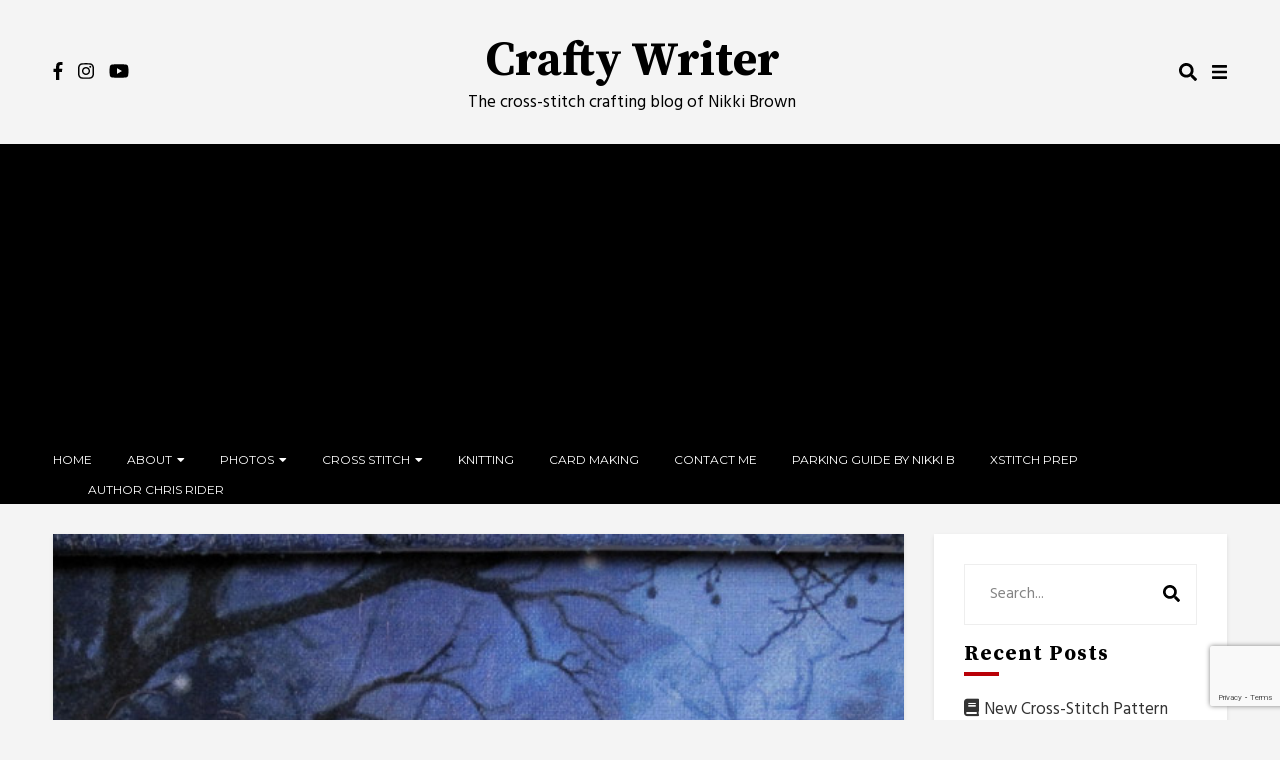

--- FILE ---
content_type: text/html; charset=UTF-8
request_url: https://craftywriter.co.uk/cant-put-it-down/
body_size: 12871
content:
<!doctype html><html lang="en-GB"><head><meta charset="UTF-8"><meta name="viewport" content="width=device-width, initial-scale=1"><link rel="profile" href="https://gmpg.org/xfn/11"><meta name='robots' content='index, follow, max-image-preview:large, max-snippet:-1, max-video-preview:-1' /><link media="all" href="https://craftywriter.co.uk/wp-content/cache/autoptimize/css/autoptimize_1883dca7d7b619c38a8fc537ef38d21e.css" rel="stylesheet"><style media="screen">/*
Styles for the block editor and front end
*/</style><title>Can&#039;t put it down - Crafty Writer</title><meta name="description" content="My break from Whispers lasted all of two days.&nbsp; I did get a little done on Couch Dragon but not really enough to be worth a picture yet.&nbsp; I was" /><link rel="canonical" href="https://craftywriter.co.uk/cant-put-it-down/" /><meta property="og:locale" content="en_GB" /><meta property="og:type" content="article" /><meta property="og:title" content="Can&#039;t put it down - Crafty Writer" /><meta property="og:description" content="My break from Whispers lasted all of two days.&nbsp; I did get a little done on Couch Dragon but not really enough to be worth a picture yet.&nbsp; I was" /><meta property="og:url" content="https://craftywriter.co.uk/cant-put-it-down/" /><meta property="og:site_name" content="Crafty Writer" /><meta property="article:publisher" content="https://www.facebook.com/CraftyWriter" /><meta property="article:author" content="https://www.facebook.com/CraftyWriter" /><meta property="article:published_time" content="2012-03-12T12:43:22+00:00" /><meta property="article:modified_time" content="2018-12-27T22:37:23+00:00" /><meta property="og:image" content="https://craftywriter.co.uk/wp-content/uploads/2012/03/whispers_11_03_12.jpg" /><meta property="og:image:width" content="900" /><meta property="og:image:height" content="427" /><meta property="og:image:type" content="image/jpeg" /><meta name="author" content="Nikki" /><meta name="twitter:label1" content="Written by" /><meta name="twitter:data1" content="Nikki" /><meta name="twitter:label2" content="Estimated reading time" /><meta name="twitter:data2" content="1 minute" /> <script type="application/ld+json" class="yoast-schema-graph">{"@context":"https://schema.org","@graph":[{"@type":"Article","@id":"https://craftywriter.co.uk/cant-put-it-down/#article","isPartOf":{"@id":"https://craftywriter.co.uk/cant-put-it-down/"},"author":{"name":"Nikki","@id":"https://craftywriter.co.uk/#/schema/person/7b28182548b9e918c06891070927a1d4"},"headline":"Can&#8217;t put it down","datePublished":"2012-03-12T12:43:22+00:00","dateModified":"2018-12-27T22:37:23+00:00","mainEntityOfPage":{"@id":"https://craftywriter.co.uk/cant-put-it-down/"},"wordCount":300,"commentCount":2,"image":{"@id":"https://craftywriter.co.uk/cant-put-it-down/#primaryimage"},"thumbnailUrl":"https://craftywriter.co.uk/wp-content/uploads/2012/03/whispers_11_03_12.jpg","keywords":["Heaven and Earth Designs"],"articleSection":["Whispers"],"inLanguage":"en-GB","potentialAction":[{"@type":"CommentAction","name":"Comment","target":["https://craftywriter.co.uk/cant-put-it-down/#respond"]}]},{"@type":"WebPage","@id":"https://craftywriter.co.uk/cant-put-it-down/","url":"https://craftywriter.co.uk/cant-put-it-down/","name":"Can't put it down - Crafty Writer","isPartOf":{"@id":"https://craftywriter.co.uk/#website"},"primaryImageOfPage":{"@id":"https://craftywriter.co.uk/cant-put-it-down/#primaryimage"},"image":{"@id":"https://craftywriter.co.uk/cant-put-it-down/#primaryimage"},"thumbnailUrl":"https://craftywriter.co.uk/wp-content/uploads/2012/03/whispers_11_03_12.jpg","datePublished":"2012-03-12T12:43:22+00:00","dateModified":"2018-12-27T22:37:23+00:00","author":{"@id":"https://craftywriter.co.uk/#/schema/person/7b28182548b9e918c06891070927a1d4"},"description":"My break from Whispers lasted all of two days.&nbsp; I did get a little done on Couch Dragon but not really enough to be worth a picture yet.&nbsp; I was","breadcrumb":{"@id":"https://craftywriter.co.uk/cant-put-it-down/#breadcrumb"},"inLanguage":"en-GB","potentialAction":[{"@type":"ReadAction","target":["https://craftywriter.co.uk/cant-put-it-down/"]}]},{"@type":"ImageObject","inLanguage":"en-GB","@id":"https://craftywriter.co.uk/cant-put-it-down/#primaryimage","url":"https://craftywriter.co.uk/wp-content/uploads/2012/03/whispers_11_03_12.jpg","contentUrl":"https://craftywriter.co.uk/wp-content/uploads/2012/03/whispers_11_03_12.jpg","width":900,"height":427,"caption":"Whispers 11th March"},{"@type":"BreadcrumbList","@id":"https://craftywriter.co.uk/cant-put-it-down/#breadcrumb","itemListElement":[{"@type":"ListItem","position":1,"name":"Home","item":"https://craftywriter.co.uk/"},{"@type":"ListItem","position":2,"name":"Can&#8217;t put it down"}]},{"@type":"WebSite","@id":"https://craftywriter.co.uk/#website","url":"https://craftywriter.co.uk/","name":"Crafty Writer","description":"The cross-stitch crafting blog of Nikki Brown","potentialAction":[{"@type":"SearchAction","target":{"@type":"EntryPoint","urlTemplate":"https://craftywriter.co.uk/?s={search_term_string}"},"query-input":{"@type":"PropertyValueSpecification","valueRequired":true,"valueName":"search_term_string"}}],"inLanguage":"en-GB"},{"@type":"Person","@id":"https://craftywriter.co.uk/#/schema/person/7b28182548b9e918c06891070927a1d4","name":"Nikki","image":{"@type":"ImageObject","inLanguage":"en-GB","@id":"https://craftywriter.co.uk/#/schema/person/image/","url":"https://secure.gravatar.com/avatar/f67e7b0d636f07286b136d7e8ddd27fef31452d33f66e7b96006ae6e6000867a?s=96&d=mm&r=g","contentUrl":"https://secure.gravatar.com/avatar/f67e7b0d636f07286b136d7e8ddd27fef31452d33f66e7b96006ae6e6000867a?s=96&d=mm&r=g","caption":"Nikki"},"description":"A crafter of many years, now using this blog to share my ongoing projects and tips for others to enjoy. I mainly concentrate now on Heaven and Earth cross stitch designs - with several projects on the go at any one time. Also often found knitting shawls and socks, papercrafting. Easily distracted by new cross stitch patterns. Slave to a tyrannical black n white cat called Yuen.","sameAs":["http://www.thecraftywriter.co.uk","https://www.facebook.com/CraftyWriter"],"url":"https://craftywriter.co.uk/author/admin/"}]}</script> <link rel='dns-prefetch' href='//fonts.googleapis.com' /><link rel='dns-prefetch' href='//www.googletagmanager.com' /><link rel='dns-prefetch' href='//pagead2.googlesyndication.com' /><link rel="alternate" type="application/rss+xml" title="Crafty Writer &raquo; Feed" href="https://craftywriter.co.uk/feed/" /><link rel="alternate" type="application/rss+xml" title="Crafty Writer &raquo; Comments Feed" href="https://craftywriter.co.uk/comments/feed/" /><link rel="alternate" type="application/rss+xml" title="Crafty Writer &raquo; Can&#8217;t put it down Comments Feed" href="https://craftywriter.co.uk/cant-put-it-down/feed/" /><link rel="alternate" title="oEmbed (JSON)" type="application/json+oembed" href="https://craftywriter.co.uk/wp-json/oembed/1.0/embed?url=https%3A%2F%2Fcraftywriter.co.uk%2Fcant-put-it-down%2F" /><link rel="alternate" title="oEmbed (XML)" type="text/xml+oembed" href="https://craftywriter.co.uk/wp-json/oembed/1.0/embed?url=https%3A%2F%2Fcraftywriter.co.uk%2Fcant-put-it-down%2F&#038;format=xml" /><link rel='stylesheet' id='ebigale-google-fonts-css' href='https://fonts.googleapis.com/css?family=Satisfy%7CHind%3A400%2C700%7CSource+Serif+Pro%3A400%2C700%7CMontserrat%3A400%2C700&#038;subset=latin%2Clatin-ext' type='text/css' media='all' /> <script type="text/javascript" src="https://craftywriter.co.uk/wp-includes/js/jquery/jquery.min.js?ver=3.7.1" id="jquery-core-js"></script> <link rel="https://api.w.org/" href="https://craftywriter.co.uk/wp-json/" /><link rel="alternate" title="JSON" type="application/json" href="https://craftywriter.co.uk/wp-json/wp/v2/posts/860" /><link rel="EditURI" type="application/rsd+xml" title="RSD" href="https://craftywriter.co.uk/xmlrpc.php?rsd" /><meta name="generator" content="WordPress 6.9" /><link rel='shortlink' href='https://craftywriter.co.uk/?p=860' /><meta name="generator" content="Site Kit by Google 1.170.0" /><meta name="google-adsense-platform-account" content="ca-host-pub-2644536267352236"><meta name="google-adsense-platform-domain" content="sitekit.withgoogle.com">  <script type="text/javascript" async="async" src="https://pagead2.googlesyndication.com/pagead/js/adsbygoogle.js?client=ca-pub-8057543460547001&amp;host=ca-host-pub-2644536267352236" crossorigin="anonymous"></script> </head><body class="wp-singular post-template-default single single-post postid-860 single-format-standard wp-theme-ebigale wp-child-theme-ebigale-child single-1 has-sidebar sidebar--static has-progress-bar header-2 header--static has-back-to-top has-scroll-reveal has-3-columns has-floating-sidebar single-thumbnail"><div class="c-progress"></div><div id="ebigale-aside" class="ebigale-aside"><div class="ebigale-sidebar"><section id="linkcat-43" class="widget widget_links"><h2 class="widget-title">Craft Links</h2><ul class='xoxo blogroll'><li><a href="http://www.heavenandearthdesigns.com/" title="Probably my favourite cross stitch design company &#8211; most of my new projects are from these good people!">Heaven and Earth Designs</a></li><li><a href="https://nikkistitches.co.uk/" rel="me" title="My own cross-stitch pattern shop">Nikki Stitches</a></li></ul></section></div></div><div id="page" class="site"> <a class="skip-link screen-reader-text" href="#content"> Skip to content </a><header id="masthead" class="site-header header2 u-header-background"><div class="u-container-sides-spacing container--after_nav"><div class="o-wrapper u-container-width"><div class="c-navbar u-header-height"><div class="c-navbar__social"><a href="https://facebook.com/CraftyWriter" target="_blank"><i class="fab fa-facebook-f"></i></a><a href="https://instagram.com/nikki_crafts" target="_blank"><i class="fab fa-instagram"></i></a><a href="https://youtube.com/NikkiCraftsXstitch" target="_blank"><i class="fab fa-youtube"></i></a></div><div class="c-navbar__content u-header-background"><div class="c-navbar__zone c-navbar__zone--bottom"><div class="site-branding"><h1 class="site-title"> <a href="https://craftywriter.co.uk/" rel="home"> Crafty Writer </a></h1><p class="site-description"> The cross-stitch crafting blog of Nikki Brown</p></div></div></div><div class="c-navbar__search--container"> <i class="fa fa-search search-overlay-toggle"></i></div><div class="c-navbar__search-overlay"><div class="close-icon"> <i class="fas fa-times search-overlay-close"></i></div><div class="u-container-sides-spacing"><div class="o-wrapper u-container-width"><div class="c-navbar__search-holder"><form role="search" method="get"
 action="https://craftywriter.co.uk/"> <input type="search" autofocus class="search-field"
 placeholder="Start Typing Here&hellip;"
 value="" name="s"
 title="Search for:"/><p>Input your search keywords and press Enter.</p> <input type="hidden" name="post_type" value="Search"/></form></div></div></div></div><div class="open-aside"><i class="fas fa-bars open-aside-icon"></i></div></div></div></div><div class="c-navbar__zone c-navbar__top c-navbar__main-container u-container-sides-spacing"><div class="navbar-container"><div class="c-navbar__zone c-navbar__zone--top"><div class="c-navbar__zone c-navbar__zone--top-left"><nav id="site-navigation" class="c-navbar__main"><div class="menu-main-menu-container"><ul id="primary-menu" class="menu"><li id="menu-item-2488" class="menu-item menu-item-type-custom menu-item-object-custom menu-item-2488"><a href="http://www.craftywriter.co.uk">Home</a></li><li id="menu-item-1645" class="menu-item menu-item-type-post_type menu-item-object-page menu-item-has-children menu-item-1645"><a href="https://craftywriter.co.uk/about/">About</a><ul class="sub-menu"><li id="menu-item-2476" class="menu-item menu-item-type-post_type menu-item-object-page menu-item-privacy-policy menu-item-2476"><a rel="privacy-policy" href="https://craftywriter.co.uk/privacy-policy/">Privacy Policy</a></li></ul></li><li id="menu-item-1651" class="menu-item menu-item-type-post_type menu-item-object-page menu-item-has-children menu-item-1651"><a href="https://craftywriter.co.uk/my-photos/">Photos</a><ul class="sub-menu"><li id="menu-item-2712" class="menu-item menu-item-type-post_type menu-item-object-page menu-item-2712"><a href="https://craftywriter.co.uk/finishes-gallery/">Finishes Gallery</a></li><li id="menu-item-2809" class="menu-item menu-item-type-post_type menu-item-object-page menu-item-2809"><a href="https://craftywriter.co.uk/finishes-gallery-2/">Finishes Gallery 2</a></li><li id="menu-item-1656" class="menu-item menu-item-type-post_type menu-item-object-page menu-item-1656"><a href="https://craftywriter.co.uk/grumpy-cat/">Grumpy cat</a></li></ul></li><li id="menu-item-1658" class="menu-item menu-item-type-taxonomy menu-item-object-category current-post-ancestor menu-item-has-children menu-item-1658"><a href="https://craftywriter.co.uk/category/crafting/all-about-cross-stitching/">Cross stitch</a><ul class="sub-menu"><li id="menu-item-2223" class="menu-item menu-item-type-taxonomy menu-item-object-category menu-item-2223"><a href="https://craftywriter.co.uk/category/crafting/all-about-cross-stitching/the-gamer/">The Gamer</a></li><li id="menu-item-3038" class="menu-item menu-item-type-taxonomy menu-item-object-category menu-item-3038"><a href="https://craftywriter.co.uk/category/crafting/all-about-cross-stitching/death-by-cross-stitch/">Death By Cross Stitch</a></li><li id="menu-item-1671" class="menu-item menu-item-type-taxonomy menu-item-object-category menu-item-1671"><a href="https://craftywriter.co.uk/category/crafting/all-about-cross-stitching/snow-girl/">Snow Girl</a></li><li id="menu-item-3037" class="menu-item menu-item-type-taxonomy menu-item-object-category menu-item-3037"><a href="https://craftywriter.co.uk/category/crafting/all-about-cross-stitching/just-be/">Just Be</a></li><li id="menu-item-1663" class="menu-item menu-item-type-taxonomy menu-item-object-category menu-item-1663"><a href="https://craftywriter.co.uk/category/crafting/all-about-cross-stitching/eternal-promise/">Eternal Promise</a></li><li id="menu-item-3043" class="menu-item menu-item-type-taxonomy menu-item-object-category menu-item-3043"><a href="https://craftywriter.co.uk/category/crafting/all-about-cross-stitching/a-stitch-in-time/">A Stitch In Time</a></li><li id="menu-item-3039" class="menu-item menu-item-type-taxonomy menu-item-object-category menu-item-3039"><a href="https://craftywriter.co.uk/category/crafting/all-about-cross-stitching/trick-or-treat/">Trick or Treat</a></li><li id="menu-item-1676" class="menu-item menu-item-type-taxonomy menu-item-object-category current-post-ancestor current-menu-parent current-post-parent menu-item-1676"><a href="https://craftywriter.co.uk/category/crafting/all-about-cross-stitching/whispers/">Whispers</a></li><li id="menu-item-3041" class="menu-item menu-item-type-taxonomy menu-item-object-category menu-item-3041"><a href="https://craftywriter.co.uk/category/crafting/all-about-cross-stitching/faces-of-faery/">Faces of Faery</a></li><li id="menu-item-3040" class="menu-item menu-item-type-taxonomy menu-item-object-category menu-item-3040"><a href="https://craftywriter.co.uk/category/crafting/all-about-cross-stitching/a-little-light-reading/">A Little Light Reading</a></li><li id="menu-item-3042" class="menu-item menu-item-type-taxonomy menu-item-object-category menu-item-3042"><a href="https://craftywriter.co.uk/category/crafting/all-about-cross-stitching/mooka/">Mooka</a></li><li id="menu-item-2224" class="menu-item menu-item-type-taxonomy menu-item-object-category menu-item-2224"><a href="https://craftywriter.co.uk/category/crafting/all-about-cross-stitching/computer-catastrophes/">Computer Catastrophes</a></li></ul></li><li id="menu-item-1678" class="menu-item menu-item-type-taxonomy menu-item-object-category menu-item-1678"><a href="https://craftywriter.co.uk/category/crafting/knitting/">Knitting</a></li><li id="menu-item-1657" class="menu-item menu-item-type-taxonomy menu-item-object-category menu-item-1657"><a href="https://craftywriter.co.uk/category/crafting/cardcraft/">Card Making</a></li><li id="menu-item-1655" class="menu-item menu-item-type-post_type menu-item-object-page menu-item-1655"><a href="https://craftywriter.co.uk/contact-me/">Contact Me</a></li><li id="menu-item-1654" class="menu-item menu-item-type-post_type menu-item-object-page menu-item-1654"><a href="https://craftywriter.co.uk/parking-guide/">Parking Guide by Nikki B</a></li><li id="menu-item-1776" class="menu-item menu-item-type-post_type menu-item-object-page menu-item-1776"><a href="https://craftywriter.co.uk/preparing-new-cross-stitch-start/">Xstitch Prep</a></li><li id="menu-item-3301" class="menu-item menu-item-type-custom menu-item-object-custom menu-item-3301"><a href="https://authorchrisrider.co.uk/">Author Chris Rider</a></li></ul></div></nav><div><div class="c-navbar__hamburger--button" id="toggle-hamburger"> <span class="top"></span> <span class="middle"></span> <span class="bottom"></span></div></div></div></div></div><div class="c-navbar__zone--mobile active"><div class="c-navbar__zone--mobile-container"><div class="menu-main-menu-container"><ul id="mobile-menu" class="menu"><li class="menu-item menu-item-type-custom menu-item-object-custom menu-item-2488"><a href="http://www.craftywriter.co.uk">Home</a></li><li class="menu-item menu-item-type-post_type menu-item-object-page menu-item-has-children menu-item-1645"><a href="https://craftywriter.co.uk/about/">About</a><ul class="sub-menu"><li class="menu-item menu-item-type-post_type menu-item-object-page menu-item-privacy-policy menu-item-2476"><a rel="privacy-policy" href="https://craftywriter.co.uk/privacy-policy/">Privacy Policy</a></li></ul></li><li class="menu-item menu-item-type-post_type menu-item-object-page menu-item-has-children menu-item-1651"><a href="https://craftywriter.co.uk/my-photos/">Photos</a><ul class="sub-menu"><li class="menu-item menu-item-type-post_type menu-item-object-page menu-item-2712"><a href="https://craftywriter.co.uk/finishes-gallery/">Finishes Gallery</a></li><li class="menu-item menu-item-type-post_type menu-item-object-page menu-item-2809"><a href="https://craftywriter.co.uk/finishes-gallery-2/">Finishes Gallery 2</a></li><li class="menu-item menu-item-type-post_type menu-item-object-page menu-item-1656"><a href="https://craftywriter.co.uk/grumpy-cat/">Grumpy cat</a></li></ul></li><li class="menu-item menu-item-type-taxonomy menu-item-object-category current-post-ancestor menu-item-has-children menu-item-1658"><a href="https://craftywriter.co.uk/category/crafting/all-about-cross-stitching/">Cross stitch</a><ul class="sub-menu"><li class="menu-item menu-item-type-taxonomy menu-item-object-category menu-item-2223"><a href="https://craftywriter.co.uk/category/crafting/all-about-cross-stitching/the-gamer/">The Gamer</a></li><li class="menu-item menu-item-type-taxonomy menu-item-object-category menu-item-3038"><a href="https://craftywriter.co.uk/category/crafting/all-about-cross-stitching/death-by-cross-stitch/">Death By Cross Stitch</a></li><li class="menu-item menu-item-type-taxonomy menu-item-object-category menu-item-1671"><a href="https://craftywriter.co.uk/category/crafting/all-about-cross-stitching/snow-girl/">Snow Girl</a></li><li class="menu-item menu-item-type-taxonomy menu-item-object-category menu-item-3037"><a href="https://craftywriter.co.uk/category/crafting/all-about-cross-stitching/just-be/">Just Be</a></li><li class="menu-item menu-item-type-taxonomy menu-item-object-category menu-item-1663"><a href="https://craftywriter.co.uk/category/crafting/all-about-cross-stitching/eternal-promise/">Eternal Promise</a></li><li class="menu-item menu-item-type-taxonomy menu-item-object-category menu-item-3043"><a href="https://craftywriter.co.uk/category/crafting/all-about-cross-stitching/a-stitch-in-time/">A Stitch In Time</a></li><li class="menu-item menu-item-type-taxonomy menu-item-object-category menu-item-3039"><a href="https://craftywriter.co.uk/category/crafting/all-about-cross-stitching/trick-or-treat/">Trick or Treat</a></li><li class="menu-item menu-item-type-taxonomy menu-item-object-category current-post-ancestor current-menu-parent current-post-parent menu-item-1676"><a href="https://craftywriter.co.uk/category/crafting/all-about-cross-stitching/whispers/">Whispers</a></li><li class="menu-item menu-item-type-taxonomy menu-item-object-category menu-item-3041"><a href="https://craftywriter.co.uk/category/crafting/all-about-cross-stitching/faces-of-faery/">Faces of Faery</a></li><li class="menu-item menu-item-type-taxonomy menu-item-object-category menu-item-3040"><a href="https://craftywriter.co.uk/category/crafting/all-about-cross-stitching/a-little-light-reading/">A Little Light Reading</a></li><li class="menu-item menu-item-type-taxonomy menu-item-object-category menu-item-3042"><a href="https://craftywriter.co.uk/category/crafting/all-about-cross-stitching/mooka/">Mooka</a></li><li class="menu-item menu-item-type-taxonomy menu-item-object-category menu-item-2224"><a href="https://craftywriter.co.uk/category/crafting/all-about-cross-stitching/computer-catastrophes/">Computer Catastrophes</a></li></ul></li><li class="menu-item menu-item-type-taxonomy menu-item-object-category menu-item-1678"><a href="https://craftywriter.co.uk/category/crafting/knitting/">Knitting</a></li><li class="menu-item menu-item-type-taxonomy menu-item-object-category menu-item-1657"><a href="https://craftywriter.co.uk/category/crafting/cardcraft/">Card Making</a></li><li class="menu-item menu-item-type-post_type menu-item-object-page menu-item-1655"><a href="https://craftywriter.co.uk/contact-me/">Contact Me</a></li><li class="menu-item menu-item-type-post_type menu-item-object-page menu-item-1654"><a href="https://craftywriter.co.uk/parking-guide/">Parking Guide by Nikki B</a></li><li class="menu-item menu-item-type-post_type menu-item-object-page menu-item-1776"><a href="https://craftywriter.co.uk/preparing-new-cross-stitch-start/">Xstitch Prep</a></li><li class="menu-item menu-item-type-custom menu-item-object-custom menu-item-3301"><a href="https://authorchrisrider.co.uk/">Author Chris Rider</a></li></ul></div></div></div></div></header><div id="content" class="site-content u-content-background"><div class="single-cover"><div class="c-single__thumb2 post-thumbnail"
 style="background-image:url('https://craftywriter.co.uk/wp-content/uploads/2012/03/whispers_11_03_12-80x80.jpg')"><div class="slider-overlay"></div></div><header class="o-wrapper u-container-width c-single__header2 entry-header"><div class="c-meta__category"> <a class="category" href="https://craftywriter.co.uk/category/crafting/all-about-cross-stitching/whispers/">Whispers</a></div><h1 class="entry-title u-page-title-color">Can&#8217;t put it down</h1><div class="c-meta__secondary"> <span class="posted-on">March 12, 2012</span> <span class="author">admin</span> <span class="reading-time">2 min read</span> <a href="https://craftywriter.co.uk/cant-put-it-down/#comments" class="comment archive-comment" ><span>2 Comments</span></a></div></header></div><div class="u-container-sides-spacing"><div class="o-wrapper u-container-width"><div class="o-layout__single--sidebar"><div id="primary" class="content-area"><main id="main" class="site-main u-content-bottom-spacing"><article id="post-860" class="post-860 post type-post status-publish format-standard has-post-thumbnail hentry category-whispers tag-heaven-and-earth-designs"><div class="c-single__thumb post-thumbnail"> <img width="900" height="427" src="https://craftywriter.co.uk/wp-content/uploads/2012/03/whispers_11_03_12.jpg" class="attachment-ebigale-full size-ebigale-full wp-post-image" alt="Whispers 11th March" decoding="async" fetchpriority="high" srcset="https://craftywriter.co.uk/wp-content/uploads/2012/03/whispers_11_03_12.jpg 900w, https://craftywriter.co.uk/wp-content/uploads/2012/03/whispers_11_03_12-300x142.jpg 300w, https://craftywriter.co.uk/wp-content/uploads/2012/03/whispers_11_03_12-768x364.jpg 768w, https://craftywriter.co.uk/wp-content/uploads/2012/03/whispers_11_03_12-640x304.jpg 640w" sizes="(max-width: 900px) 100vw, 900px" /></div><header class="c-single__header entry-header "><div class="categories"> <a class="category" href="https://craftywriter.co.uk/category/crafting/all-about-cross-stitching/whispers/">Whispers</a></div><h2 class="entry-title u-page-title-color">Can&#8217;t put it down</h2><div class="c-meta__secondary"> <span class="posted-on">March 12, 2012</span> <span class="author">Nikki</span> <span class="reading-time">2 min read</span> <a href="https://craftywriter.co.uk/cant-put-it-down/#comments" class="comment archive-comment" ><span>2 Comments</span></a></div></header><div class="o-wrapper u-container-width"><div class="single-main"><div class="entry-content clearfix"><p>My break from Whispers lasted all of two days.&nbsp; I did get a little done on Couch Dragon but not really enough to be worth a picture yet.&nbsp; I was just going to grid my page on Whispers ready for getting back to it this weekend and I told myself that I&#8217;d be switching between her and one of the others because of the amount of blocks of black that I have to stitch on this page.&nbsp; Instead I ended up getting started and not switching at all.&nbsp; I am just over halfway through the page though so I&#8217;m actually quite pleased that I&#8217;ve been able to get on with it.</p><p>There&#8217;s a patch of different colours at the bottom of this page, I don&#8217;t have them threaded yet so I&#8217;m hoping that it&#8217;s a change from blues and blacks.&nbsp; She&#8217;s rolled up a bit on the scrolls now which is why the top of the picture looks a little odd.&nbsp; I think that I may unroll her for full size pictures whenever I finish a row of pages.</p><figure class="wp-block-image"><img decoding="async" width="900" height="427" src="https://craftywriter.co.uk/wp-content/uploads/2012/03/whispers_11_03_12.jpg" alt="Whispers 11th March" class="wp-image-859" srcset="https://craftywriter.co.uk/wp-content/uploads/2012/03/whispers_11_03_12.jpg 900w, https://craftywriter.co.uk/wp-content/uploads/2012/03/whispers_11_03_12-300x142.jpg 300w, https://craftywriter.co.uk/wp-content/uploads/2012/03/whispers_11_03_12-768x364.jpg 768w, https://craftywriter.co.uk/wp-content/uploads/2012/03/whispers_11_03_12-640x304.jpg 640w" sizes="(max-width: 900px) 100vw, 900px" /><figcaption>Whispers 11th March</figcaption></figure><p>If I stick with this page I hope to have it done by the end of next weekend which should coincide with a nice new stitching gadget turning up which may be able to tempt me back to either Couch Dragon or Mini Lost In You. I really think I need a switch around at the end of this page.&nbsp; There&#8217;s a lot of black on this page and on the next page there&#8217;s a block of one of the dark blue colours although it does seem to have a few more patches of colour changing.</p><div class="article-footer"><div class="metas-article"><div class="c-tags c-tags--blog"><div class="tags"><a href="https://craftywriter.co.uk/tag/heaven-and-earth-designs/" rel="tag">Heaven and Earth Designs</a></div></div></div><div class="likes-article"> <span class="sl-wrapper"><a href="https://craftywriter.co.uk/wp-admin/admin-ajax.php?action=webicon_process_simple_like&post_id=860&nonce=b050aceff6&is_comment=0&disabled=true" class="sl-button sl-button-860" data-nonce="b050aceff6" data-post-id="860" data-iscomment="0" title="Like"><span class="sl-icon"><i class="far fa-heart"></i></span><span class="sl-count">113</span></a></span><div><i class="far fa-eye"></i> 2424 Views</div></div></div></div></div></div><nav class="navigation post-navigation" aria-label="Posts navigation"><h2 class="screen-reader-text">Posts navigation</h2><div class="nav-links"><div class="nav-previous"><a href="https://craftywriter.co.uk/page-and-row-finish/" rel="prev"><p class="prev"><i class="fas fa-long-arrow-alt-left"></i> Previous Article</p><p class="navigation-title">Page and Row finish</p></a></div><div class="nav-next"><a href="https://craftywriter.co.uk/page-15-finished/" rel="next"><p class="next">Next Article<i class="fas fa-long-arrow-alt-right"></i></p><p class="navigation-title">Page 15 Finished</p></a></div></div></nav><div class="c-related"><h4 class="c-related__title">Related posts</h4><div class="c-related__posts"><div class="c-related__post"><div class="thumb"><a href="https://craftywriter.co.uk/page-8-finished/"><img width="80" height="80" src="https://craftywriter.co.uk/wp-content/uploads/2011/08/whispers_06_08_11-80x80.jpg" class="attachment-post-thumbnail size-post-thumbnail wp-post-image" alt="Whispers 6th August" decoding="async" srcset="https://craftywriter.co.uk/wp-content/uploads/2011/08/whispers_06_08_11-80x80.jpg 80w, https://craftywriter.co.uk/wp-content/uploads/2011/08/whispers_06_08_11-180x180.jpg 180w, https://craftywriter.co.uk/wp-content/uploads/2011/08/whispers_06_08_11-175x175.jpg 175w, https://craftywriter.co.uk/wp-content/uploads/2011/08/whispers_06_08_11-50x50.jpg 50w, https://craftywriter.co.uk/wp-content/uploads/2011/08/whispers_06_08_11-60x60.jpg 60w" sizes="(max-width: 80px) 100vw, 80px" /><div class="thumb-overlay"></div></a></div><div class="c-related__content"><h3><a class="c-related__post--title" href="https://craftywriter.co.uk/page-8-finished/">Page 8 finished</a></h3></div></div><div class="c-related__post"><div class="thumb"><a href="https://craftywriter.co.uk/confession-time/"><img width="80" height="80" src="https://craftywriter.co.uk/wp-content/uploads/2011/05/whispers_29_04_11-80x80.jpg" class="attachment-post-thumbnail size-post-thumbnail wp-post-image" alt="Whispers 29th April" decoding="async" loading="lazy" srcset="https://craftywriter.co.uk/wp-content/uploads/2011/05/whispers_29_04_11-80x80.jpg 80w, https://craftywriter.co.uk/wp-content/uploads/2011/05/whispers_29_04_11-180x180.jpg 180w, https://craftywriter.co.uk/wp-content/uploads/2011/05/whispers_29_04_11-175x175.jpg 175w, https://craftywriter.co.uk/wp-content/uploads/2011/05/whispers_29_04_11-50x50.jpg 50w, https://craftywriter.co.uk/wp-content/uploads/2011/05/whispers_29_04_11-60x60.jpg 60w" sizes="auto, (max-width: 80px) 100vw, 80px" /><div class="thumb-overlay"></div></a></div><div class="c-related__content"><h3><a class="c-related__post--title" href="https://craftywriter.co.uk/confession-time/">Confession Time</a></h3></div></div><div class="c-related__post"><div class="thumb"><a href="https://craftywriter.co.uk/rotate-or-not-rotate/"><div class="thumb-overlay"></div></a></div><div class="c-related__content"><h3><a class="c-related__post--title" href="https://craftywriter.co.uk/rotate-or-not-rotate/">Rotate or Not Rotate</a></h3></div></div></div></div></article><div id="comments" class="c-comments-area"><h4 class="c-comments__title">2 Comments</h4><div class='c-comments'><li class="comment even thread-even depth-1" id="comment-1586"><div class="c-comment thecomment"><div class="c-comment__author-img author-img"> <img alt='' src='https://secure.gravatar.com/avatar/e01b6fbd941286126f48bed6c86b85cbd242d8496f979dd377c6e5b73d760850?s=50&#038;d=mm&#038;r=g' srcset='https://secure.gravatar.com/avatar/e01b6fbd941286126f48bed6c86b85cbd242d8496f979dd377c6e5b73d760850?s=100&#038;d=mm&#038;r=g 2x' class='avatar avatar-50 photo' height='50' width='50' loading='lazy' decoding='async'/></div><div class="c-comment__content comment-text"><div class="c-comment__meta--primary"> <span class="author">Jo</span> <span class="date">March 15, 2012 at 12:01 am</span></div><div class="c-comment__meta--secondary"> <span class="c-comment__reply reply"> <a rel="nofollow" class="comment-reply-login" href="https://craftywriter.co.uk/wp-login.php?redirect_to=https%3A%2F%2Fcraftywriter.co.uk%2Fcant-put-it-down%2F">Log in to Reply</a> </span> <span class="c-comment__edit"> </span></div><div class="c-comment__content-text"><p>Spill on the new stitchy gadget!!!</p></div></div></div></li><ul class="children"><li class="comment byuser comment-author-admin bypostauthor odd alt depth-2" id="comment-1589"><div class="c-comment thecomment"><div class="c-comment__author-img author-img"> <img alt='' src='https://secure.gravatar.com/avatar/f67e7b0d636f07286b136d7e8ddd27fef31452d33f66e7b96006ae6e6000867a?s=50&#038;d=mm&#038;r=g' srcset='https://secure.gravatar.com/avatar/f67e7b0d636f07286b136d7e8ddd27fef31452d33f66e7b96006ae6e6000867a?s=100&#038;d=mm&#038;r=g 2x' class='avatar avatar-50 photo' height='50' width='50' loading='lazy' decoding='async'/></div><div class="c-comment__content comment-text"><div class="c-comment__meta--primary"> <span class="author"><a href="http://www.thecraftywriter.co.uk" class="url" rel="ugc external nofollow">Nikki</a></span> <span class="date">March 15, 2012 at 8:52 am</span></div><div class="c-comment__meta--secondary"> <span class="c-comment__reply reply"> <a rel="nofollow" class="comment-reply-login" href="https://craftywriter.co.uk/wp-login.php?redirect_to=https%3A%2F%2Fcraftywriter.co.uk%2Fcant-put-it-down%2F">Log in to Reply</a> </span> <span class="c-comment__edit"> </span></div><div class="c-comment__content-text"><p>not until it arrives (hopefully soon).  I&#8217;ll be taking pictures</p></div></div></div></li></li></ul></li></div><div id='comments_pagination' class='c-comments__pagination'></div><div id="respond" class="comment-respond"><h3 id="reply-title" class="comment-reply-title">Leave a Reply</h3><p class="must-log-in">You must be <a href="https://craftywriter.co.uk/wp-login.php?redirect_to=https%3A%2F%2Fcraftywriter.co.uk%2Fcant-put-it-down%2F">logged in</a> to post a comment.</p></div></div></main></div><div id="secondary" class="c-sidebar widget-area"><section id="search-3" class="widget widget_search"><div class="c-search__form"><form role="search" method="get" id="searchform" class="search-form" action="https://craftywriter.co.uk/"> <input type="text" placeholder="Search..." name="s" id="s"/> <button type="submit" class="c-search__button"> <i class="fas fa-search"></i> </button></form></div></section><section id="recent-posts-3" class="widget widget_recent_entries"><h2 class="widget-title">Recent Posts</h2><ul><li> <a href="https://craftywriter.co.uk/new-cross-stitch-pattern-shop/">New Cross-Stitch Pattern &#8216;Shop&#8217;</a></li><li> <a href="https://craftywriter.co.uk/2023-wip-parade-2/">2023 WIP Parade 2</a></li><li> <a href="https://craftywriter.co.uk/2023-works-in-progress/">2023 Works In Progress</a></li><li> <a href="https://craftywriter.co.uk/trick-or-treat-october-2022/">Trick or Treat October 2022</a></li><li> <a href="https://craftywriter.co.uk/a-little-light-reading-september-2022/">A Little Light Reading September 2022</a></li></ul></section><section id="linkcat-43" class="widget widget_links"><h2 class="widget-title">Craft Links</h2><ul class='xoxo blogroll'><li><a href="http://www.heavenandearthdesigns.com/" title="Probably my favourite cross stitch design company &#8211; most of my new projects are from these good people!">Heaven and Earth Designs</a></li><li><a href="https://nikkistitches.co.uk/" rel="me" title="My own cross-stitch pattern shop">Nikki Stitches</a></li></ul></section><section id="linkcat-3" class="widget widget_links"><h2 class="widget-title">Our other sites</h2><ul class='xoxo blogroll'><li><a href="http://www.kristianbrown.co.uk" title="My husband&#8217;s blog">My hubbys blog</a></li></ul></section><section id="tag_cloud-3" class="widget widget_tag_cloud"><h2 class="widget-title">Tags</h2><div class="tagcloud"><a href="https://craftywriter.co.uk/tag/a-little-light-reading/" class="tag-cloud-link tag-link-148 tag-link-position-1" style="font-size: 10.351145038168pt;" aria-label="A Little Light Reading (4 items)">A Little Light Reading</a> <a href="https://craftywriter.co.uk/tag/a-stitch-in-time/" class="tag-cloud-link tag-link-154 tag-link-position-2" style="font-size: 12.488549618321pt;" aria-label="A Stitch In Time (7 items)">A Stitch In Time</a> <a href="https://craftywriter.co.uk/tag/blackbird-designs/" class="tag-cloud-link tag-link-130 tag-link-position-3" style="font-size: 8pt;" aria-label="Blackbird Designs (2 items)">Blackbird Designs</a> <a href="https://craftywriter.co.uk/tag/cross-stitch/" class="tag-cloud-link tag-link-78 tag-link-position-4" style="font-size: 18.687022900763pt;" aria-label="cross stitch (29 items)">cross stitch</a> <a href="https://craftywriter.co.uk/tag/cross-stitch-video/" class="tag-cloud-link tag-link-99 tag-link-position-5" style="font-size: 10.351145038168pt;" aria-label="cross stitch video (4 items)">cross stitch video</a> <a href="https://craftywriter.co.uk/tag/death-by-cross-stitch/" class="tag-cloud-link tag-link-117 tag-link-position-6" style="font-size: 11.954198473282pt;" aria-label="death by cross stitch (6 items)">death by cross stitch</a> <a href="https://craftywriter.co.uk/tag/dimensions-gold/" class="tag-cloud-link tag-link-134 tag-link-position-7" style="font-size: 10.351145038168pt;" aria-label="dimensions gold (4 items)">dimensions gold</a> <a href="https://craftywriter.co.uk/tag/dragon/" class="tag-cloud-link tag-link-132 tag-link-position-8" style="font-size: 11.954198473282pt;" aria-label="dragon (6 items)">dragon</a> <a href="https://craftywriter.co.uk/tag/duck/" class="tag-cloud-link tag-link-144 tag-link-position-9" style="font-size: 8pt;" aria-label="duck (2 items)">duck</a> <a href="https://craftywriter.co.uk/tag/eternal-promise/" class="tag-cloud-link tag-link-149 tag-link-position-10" style="font-size: 10.351145038168pt;" aria-label="Eternal Promise (4 items)">Eternal Promise</a> <a href="https://craftywriter.co.uk/tag/faces-of-faery/" class="tag-cloud-link tag-link-44 tag-link-position-11" style="font-size: 8pt;" aria-label="Faces of Faery (2 items)">Faces of Faery</a> <a href="https://craftywriter.co.uk/tag/faces-of-faery-70/" class="tag-cloud-link tag-link-39 tag-link-position-12" style="font-size: 8pt;" aria-label="Faces of Faery 70 (2 items)">Faces of Faery 70</a> <a href="https://craftywriter.co.uk/tag/fairy-tales/" class="tag-cloud-link tag-link-15 tag-link-position-13" style="font-size: 9.2824427480916pt;" aria-label="Fairy Tales (3 items)">Fairy Tales</a> <a href="https://craftywriter.co.uk/tag/flosstube/" class="tag-cloud-link tag-link-101 tag-link-position-14" style="font-size: 15.69465648855pt;" aria-label="flosstube (15 items)">flosstube</a> <a href="https://craftywriter.co.uk/tag/framing/" class="tag-cloud-link tag-link-24 tag-link-position-15" style="font-size: 9.2824427480916pt;" aria-label="framing (3 items)">framing</a> <a href="https://craftywriter.co.uk/tag/gamer-nouveau/" class="tag-cloud-link tag-link-105 tag-link-position-16" style="font-size: 8pt;" aria-label="Gamer Nouveau (2 items)">Gamer Nouveau</a> <a href="https://craftywriter.co.uk/tag/gecko-rouge/" class="tag-cloud-link tag-link-106 tag-link-position-17" style="font-size: 10.351145038168pt;" aria-label="Gecko rouge (4 items)">Gecko rouge</a> <a href="https://craftywriter.co.uk/tag/geckorouge/" class="tag-cloud-link tag-link-152 tag-link-position-18" style="font-size: 9.2824427480916pt;" aria-label="Geckorouge (3 items)">Geckorouge</a> <a href="https://craftywriter.co.uk/tag/gordon-fitchett/" class="tag-cloud-link tag-link-61 tag-link-position-19" style="font-size: 8pt;" aria-label="Gordon Fitchett (2 items)">Gordon Fitchett</a> <a href="https://craftywriter.co.uk/tag/grumpy-cat/" class="tag-cloud-link tag-link-33 tag-link-position-20" style="font-size: 8pt;" aria-label="grumpy cat (2 items)">grumpy cat</a> <a href="https://craftywriter.co.uk/tag/haed/" class="tag-cloud-link tag-link-64 tag-link-position-21" style="font-size: 19.541984732824pt;" aria-label="HAED (35 items)">HAED</a> <a href="https://craftywriter.co.uk/tag/heaven-and-earth/" class="tag-cloud-link tag-link-7 tag-link-position-22" style="font-size: 14.412213740458pt;" aria-label="Heaven and Earth (11 items)">Heaven and Earth</a> <a href="https://craftywriter.co.uk/tag/heaven-and-earth-designs/" class="tag-cloud-link tag-link-27 tag-link-position-23" style="font-size: 22pt;" aria-label="Heaven and Earth Designs (61 items)">Heaven and Earth Designs</a> <a href="https://craftywriter.co.uk/tag/just-be/" class="tag-cloud-link tag-link-137 tag-link-position-24" style="font-size: 11.954198473282pt;" aria-label="Just Be (6 items)">Just Be</a> <a href="https://craftywriter.co.uk/tag/long-dog-samplers/" class="tag-cloud-link tag-link-143 tag-link-position-25" style="font-size: 10.351145038168pt;" aria-label="Long Dog Samplers (4 items)">Long Dog Samplers</a> <a href="https://craftywriter.co.uk/tag/millenium-frame/" class="tag-cloud-link tag-link-29 tag-link-position-26" style="font-size: 8pt;" aria-label="millenium frame (2 items)">millenium frame</a> <a href="https://craftywriter.co.uk/tag/mooka/" class="tag-cloud-link tag-link-156 tag-link-position-27" style="font-size: 8pt;" aria-label="Mooka (2 items)">Mooka</a> <a href="https://craftywriter.co.uk/tag/parking/" class="tag-cloud-link tag-link-30 tag-link-position-28" style="font-size: 11.206106870229pt;" aria-label="Parking (5 items)">Parking</a> <a href="https://craftywriter.co.uk/tag/randal-spangler/" class="tag-cloud-link tag-link-66 tag-link-position-29" style="font-size: 10.351145038168pt;" aria-label="Randal Spangler (4 items)">Randal Spangler</a> <a href="https://craftywriter.co.uk/tag/sewing-video/" class="tag-cloud-link tag-link-108 tag-link-position-30" style="font-size: 9.2824427480916pt;" aria-label="sewing video (3 items)">sewing video</a> <a href="https://craftywriter.co.uk/tag/snow-girl/" class="tag-cloud-link tag-link-139 tag-link-position-31" style="font-size: 9.2824427480916pt;" aria-label="Snow Girl (3 items)">Snow Girl</a> <a href="https://craftywriter.co.uk/tag/stitch-in-time/" class="tag-cloud-link tag-link-103 tag-link-position-32" style="font-size: 8pt;" aria-label="stitch in time (2 items)">stitch in time</a> <a href="https://craftywriter.co.uk/tag/story-time/" class="tag-cloud-link tag-link-140 tag-link-position-33" style="font-size: 8pt;" aria-label="story time (2 items)">story time</a> <a href="https://craftywriter.co.uk/tag/sunflowers/" class="tag-cloud-link tag-link-10 tag-link-position-34" style="font-size: 8pt;" aria-label="sunflowers (2 items)">sunflowers</a> <a href="https://craftywriter.co.uk/tag/system-4/" class="tag-cloud-link tag-link-47 tag-link-position-35" style="font-size: 8pt;" aria-label="system 4 (2 items)">system 4</a> <a href="https://craftywriter.co.uk/tag/the-gamer/" class="tag-cloud-link tag-link-98 tag-link-position-36" style="font-size: 9.2824427480916pt;" aria-label="the gamer (3 items)">the gamer</a> <a href="https://craftywriter.co.uk/tag/train/" class="tag-cloud-link tag-link-32 tag-link-position-37" style="font-size: 11.206106870229pt;" aria-label="Train (5 items)">Train</a> <a href="https://craftywriter.co.uk/tag/train-of-dreams/" class="tag-cloud-link tag-link-28 tag-link-position-38" style="font-size: 13.984732824427pt;" aria-label="Train of Dreams (10 items)">Train of Dreams</a> <a href="https://craftywriter.co.uk/tag/trick-or-treat/" class="tag-cloud-link tag-link-138 tag-link-position-39" style="font-size: 11.954198473282pt;" aria-label="trick or treat (6 items)">trick or treat</a> <a href="https://craftywriter.co.uk/tag/unicorn/" class="tag-cloud-link tag-link-151 tag-link-position-40" style="font-size: 9.2824427480916pt;" aria-label="Unicorn (3 items)">Unicorn</a> <a href="https://craftywriter.co.uk/tag/video/" class="tag-cloud-link tag-link-107 tag-link-position-41" style="font-size: 8pt;" aria-label="video (2 items)">video</a> <a href="https://craftywriter.co.uk/tag/whispers/" class="tag-cloud-link tag-link-46 tag-link-position-42" style="font-size: 13.022900763359pt;" aria-label="Whispers (8 items)">Whispers</a> <a href="https://craftywriter.co.uk/tag/woodland-enchantress/" class="tag-cloud-link tag-link-16 tag-link-position-43" style="font-size: 10.351145038168pt;" aria-label="Woodland Enchantress (4 items)">Woodland Enchantress</a> <a href="https://craftywriter.co.uk/tag/youtube/" class="tag-cloud-link tag-link-100 tag-link-position-44" style="font-size: 11.206106870229pt;" aria-label="youtube (5 items)">youtube</a> <a href="https://craftywriter.co.uk/tag/yuen/" class="tag-cloud-link tag-link-67 tag-link-position-45" style="font-size: 8pt;" aria-label="yuen (2 items)">yuen</a></div></section></div></div></div></div></div><div class="u-footer-instagram"><section id="null-instagram-feed-4" class="widget null-instagram-feed"><h2 class="widget-title">Instagram</h2>Instagram did not return a 200.<p class="clear"><a href="//instagram.com/nikki_crafts/" rel="me" target="_self" class="">Follow Me!</a></p></section></div><footer id="colophon" class="site-footer u-footer-background u-container-sides-spacing"><div class="o-wrapper u-container-width"><div class="c-footer"><div class="c-footer__widgets"><div class="c-footer__widget c-footer__widgets--left"><section id="text-3" class="widget widget_text"><h2 class="widget-title">This site</h2><div class="textwidget"><p>This lovely website was created by Nicola&#8217;s hubby, Krispy Brown, who also happens to looks after a few other websites, including <a href="https://magsdirect.co.uk/">Mags Direct</a>, an online magazine shop.</p><p>As part of GDPR here&#8217;s a <a href="http://www.craftywriter.co.uk/privacy-policy/">privacy page</a>.</p></div></section></div><div class="c-footer__widget c-footer__widgets--center"><section id="categories-453018572" class="widget widget_categories"><h2 class="widget-title">Find articles</h2><form action="https://craftywriter.co.uk" method="get"><label class="screen-reader-text" for="cat">Find articles</label><select  name='cat' id='cat' class='postform'><option value='-1'>Select Category</option><option class="level-0" value="147">A Little Light Reading&nbsp;&nbsp;(8)</option><option class="level-0" value="97">A Stitch In Time&nbsp;&nbsp;(23)</option><option class="level-0" value="79">Alice Loge&nbsp;&nbsp;(4)</option><option class="level-0" value="168">Bizarre Bookshelf&nbsp;&nbsp;(3)</option><option class="level-0" value="81">Card Making&nbsp;&nbsp;(2)</option><option class="level-0" value="53">Computer Catastrophes&nbsp;&nbsp;(30)</option><option class="level-0" value="88">Couch Dragon&nbsp;&nbsp;(11)</option><option class="level-0" value="6">Crafting&nbsp;&nbsp;(124)</option><option class="level-0" value="56">Crafting Equipment&nbsp;&nbsp;(8)</option><option class="level-0" value="5">Cross stitching&nbsp;&nbsp;(256)</option><option class="level-0" value="59">Curl Up With A Good Book&nbsp;&nbsp;(10)</option><option class="level-0" value="116">Death By Cross Stitch&nbsp;&nbsp;(10)</option><option class="level-0" value="73">Eternal Promise&nbsp;&nbsp;(23)</option><option class="level-0" value="91">Faces of Faery&nbsp;&nbsp;(1)</option><option class="level-0" value="93">Faces of Faery 70&nbsp;&nbsp;(6)</option><option class="level-0" value="95">Fairy Tales&nbsp;&nbsp;(6)</option><option class="level-0" value="125">Garden Club Series&nbsp;&nbsp;(3)</option><option class="level-0" value="90">grumpy cat&nbsp;&nbsp;(2)</option><option class="level-0" value="77">Into The Sea&nbsp;&nbsp;(18)</option><option class="level-0" value="119">Just Be&nbsp;&nbsp;(13)</option><option class="level-0" value="45">Knitting&nbsp;&nbsp;(10)</option><option class="level-0" value="60">Little Princess&nbsp;&nbsp;(14)</option><option class="level-0" value="54">Mini Lost In You&nbsp;&nbsp;(14)</option><option class="level-0" value="155">Mooka&nbsp;&nbsp;(2)</option><option class="level-0" value="141">moon sweet moon&nbsp;&nbsp;(1)</option><option class="level-0" value="124">Moon Sweet Moon&nbsp;&nbsp;(4)</option><option class="level-0" value="165">Nightmare&nbsp;&nbsp;(3)</option><option class="level-0" value="76">QS Arthur&nbsp;&nbsp;(7)</option><option class="level-0" value="84">QS Queen of Hearts&nbsp;&nbsp;(3)</option><option class="level-0" value="166">QS Yexian&nbsp;&nbsp;(4)</option><option class="level-0" value="159">Samplers&nbsp;&nbsp;(1)</option><option class="level-0" value="83">Santa Owl&nbsp;&nbsp;(9)</option><option class="level-0" value="55">Snow Girl&nbsp;&nbsp;(6)</option><option class="level-0" value="123">Story Time&nbsp;&nbsp;(5)</option><option class="level-0" value="126">Summer School House Series&nbsp;&nbsp;(2)</option><option class="level-0" value="94">Sunkissed&nbsp;&nbsp;(7)</option><option class="level-0" value="70">Sunny&nbsp;&nbsp;(9)</option><option class="level-0" value="72">Teamwork&nbsp;&nbsp;(1)</option><option class="level-0" value="71">The Enchanter&nbsp;&nbsp;(2)</option><option class="level-0" value="87">The Gamer&nbsp;&nbsp;(45)</option><option class="level-0" value="92">Train of Dreams&nbsp;&nbsp;(29)</option><option class="level-0" value="127">Trick or Treat&nbsp;&nbsp;(10)</option><option class="level-0" value="158">Unicorn&nbsp;&nbsp;(3)</option><option class="level-0" value="1">Website news&nbsp;&nbsp;(26)</option><option class="level-0" value="89">Whispers&nbsp;&nbsp;(59)</option><option class="level-0" value="167">Winter Porth Dinllaen&nbsp;&nbsp;(2)</option><option class="level-0" value="96">Woodland Enchantress&nbsp;&nbsp;(10)</option> </select></form><script type="text/javascript">( ( dropdownId ) => {
	const dropdown = document.getElementById( dropdownId );
	function onSelectChange() {
		setTimeout( () => {
			if ( 'escape' === dropdown.dataset.lastkey ) {
				return;
			}
			if ( dropdown.value && parseInt( dropdown.value ) > 0 && dropdown instanceof HTMLSelectElement ) {
				dropdown.parentElement.submit();
			}
		}, 250 );
	}
	function onKeyUp( event ) {
		if ( 'Escape' === event.key ) {
			dropdown.dataset.lastkey = 'escape';
		} else {
			delete dropdown.dataset.lastkey;
		}
	}
	function onClick() {
		delete dropdown.dataset.lastkey;
	}
	dropdown.addEventListener( 'keyup', onKeyUp );
	dropdown.addEventListener( 'click', onClick );
	dropdown.addEventListener( 'change', onSelectChange );
})( "cat" );

//# sourceURL=WP_Widget_Categories%3A%3Awidget</script> </section></div><div class="c-footer__widget c-footer__widgets--right"></div></div><div class="c-footer__copyrights"><div class="site-info"><p><p>Copyright Nicola Brown, 2018</p></p></div></div></div></div></footer></div> <button class="back-to-top" type="button"><i class="fas fa-chevron-up"></i></button> <a href="javascript:void(0)" id="ebigale-closebtn">&times;</a> <script type="speculationrules">{"prefetch":[{"source":"document","where":{"and":[{"href_matches":"/*"},{"not":{"href_matches":["/wp-*.php","/wp-admin/*","/wp-content/uploads/*","/wp-content/*","/wp-content/plugins/*","/wp-content/themes/ebigale-child/*","/wp-content/themes/ebigale/*","/*\\?(.+)"]}},{"not":{"selector_matches":"a[rel~=\"nofollow\"]"}},{"not":{"selector_matches":".no-prefetch, .no-prefetch a"}}]},"eagerness":"conservative"}]}</script> <script type="text/javascript" src="https://craftywriter.co.uk/wp-includes/js/dist/hooks.min.js?ver=dd5603f07f9220ed27f1" id="wp-hooks-js"></script> <script type="text/javascript" src="https://craftywriter.co.uk/wp-includes/js/dist/i18n.min.js?ver=c26c3dc7bed366793375" id="wp-i18n-js"></script> <script type="text/javascript" id="wp-i18n-js-after">wp.i18n.setLocaleData( { 'text direction\u0004ltr': [ 'ltr' ] } );
//# sourceURL=wp-i18n-js-after</script> <script type="text/javascript" id="contact-form-7-js-before">var wpcf7 = {
    "api": {
        "root": "https:\/\/craftywriter.co.uk\/wp-json\/",
        "namespace": "contact-form-7\/v1"
    },
    "cached": 1
};
//# sourceURL=contact-form-7-js-before</script> <script type="text/javascript" id="ebigale-main-js-extra">var ebigaleVars = {"ajaxurl":"https://craftywriter.co.uk/wp-admin/admin-ajax.php","_text__more_posts":"More posts","_text__loading":"Loading","_text__like":"Like","_text__unlike":"Unlike"};
var ebigaleLoadMore = {"posts":"{\"page\":0,\"name\":\"cant-put-it-down\",\"error\":\"\",\"m\":\"\",\"p\":0,\"post_parent\":\"\",\"subpost\":\"\",\"subpost_id\":\"\",\"attachment\":\"\",\"attachment_id\":0,\"pagename\":\"\",\"page_id\":0,\"second\":\"\",\"minute\":\"\",\"hour\":\"\",\"day\":0,\"monthnum\":0,\"year\":0,\"w\":0,\"category_name\":\"\",\"tag\":\"\",\"cat\":\"\",\"tag_id\":\"\",\"author\":\"\",\"author_name\":\"\",\"feed\":\"\",\"tb\":\"\",\"paged\":0,\"meta_key\":\"\",\"meta_value\":\"\",\"preview\":\"\",\"s\":\"\",\"sentence\":\"\",\"title\":\"\",\"fields\":\"all\",\"menu_order\":\"\",\"embed\":\"\",\"category__in\":[],\"category__not_in\":[],\"category__and\":[],\"post__in\":[],\"post__not_in\":[],\"post_name__in\":[],\"tag__in\":[],\"tag__not_in\":[],\"tag__and\":[],\"tag_slug__in\":[],\"tag_slug__and\":[],\"post_parent__in\":[],\"post_parent__not_in\":[],\"author__in\":[],\"author__not_in\":[],\"search_columns\":[],\"ignore_sticky_posts\":false,\"suppress_filters\":false,\"cache_results\":true,\"update_post_term_cache\":true,\"update_menu_item_cache\":false,\"lazy_load_term_meta\":true,\"update_post_meta_cache\":true,\"post_type\":\"\",\"posts_per_page\":9,\"nopaging\":false,\"comments_per_page\":\"50\",\"no_found_rows\":false,\"order\":\"DESC\"}","current_page":"1","max_page":"0"};
//# sourceURL=ebigale-main-js-extra</script> <script type="text/javascript" src="https://www.google.com/recaptcha/api.js?render=6LcT2IUUAAAAABSKjQCr7TNc_Y3656h9mVhjmmOE&amp;ver=3.0" id="google-recaptcha-js"></script> <script type="text/javascript" src="https://craftywriter.co.uk/wp-includes/js/dist/vendor/wp-polyfill.min.js?ver=3.15.0" id="wp-polyfill-js"></script> <script type="text/javascript" id="wpcf7-recaptcha-js-before">var wpcf7_recaptcha = {
    "sitekey": "6LcT2IUUAAAAABSKjQCr7TNc_Y3656h9mVhjmmOE",
    "actions": {
        "homepage": "homepage",
        "contactform": "contactform"
    }
};
//# sourceURL=wpcf7-recaptcha-js-before</script> <script id="wp-emoji-settings" type="application/json">{"baseUrl":"https://s.w.org/images/core/emoji/17.0.2/72x72/","ext":".png","svgUrl":"https://s.w.org/images/core/emoji/17.0.2/svg/","svgExt":".svg","source":{"concatemoji":"https://craftywriter.co.uk/wp-includes/js/wp-emoji-release.min.js?ver=6.9"}}</script> <script type="module">/*! This file is auto-generated */
const a=JSON.parse(document.getElementById("wp-emoji-settings").textContent),o=(window._wpemojiSettings=a,"wpEmojiSettingsSupports"),s=["flag","emoji"];function i(e){try{var t={supportTests:e,timestamp:(new Date).valueOf()};sessionStorage.setItem(o,JSON.stringify(t))}catch(e){}}function c(e,t,n){e.clearRect(0,0,e.canvas.width,e.canvas.height),e.fillText(t,0,0);t=new Uint32Array(e.getImageData(0,0,e.canvas.width,e.canvas.height).data);e.clearRect(0,0,e.canvas.width,e.canvas.height),e.fillText(n,0,0);const a=new Uint32Array(e.getImageData(0,0,e.canvas.width,e.canvas.height).data);return t.every((e,t)=>e===a[t])}function p(e,t){e.clearRect(0,0,e.canvas.width,e.canvas.height),e.fillText(t,0,0);var n=e.getImageData(16,16,1,1);for(let e=0;e<n.data.length;e++)if(0!==n.data[e])return!1;return!0}function u(e,t,n,a){switch(t){case"flag":return n(e,"\ud83c\udff3\ufe0f\u200d\u26a7\ufe0f","\ud83c\udff3\ufe0f\u200b\u26a7\ufe0f")?!1:!n(e,"\ud83c\udde8\ud83c\uddf6","\ud83c\udde8\u200b\ud83c\uddf6")&&!n(e,"\ud83c\udff4\udb40\udc67\udb40\udc62\udb40\udc65\udb40\udc6e\udb40\udc67\udb40\udc7f","\ud83c\udff4\u200b\udb40\udc67\u200b\udb40\udc62\u200b\udb40\udc65\u200b\udb40\udc6e\u200b\udb40\udc67\u200b\udb40\udc7f");case"emoji":return!a(e,"\ud83e\u1fac8")}return!1}function f(e,t,n,a){let r;const o=(r="undefined"!=typeof WorkerGlobalScope&&self instanceof WorkerGlobalScope?new OffscreenCanvas(300,150):document.createElement("canvas")).getContext("2d",{willReadFrequently:!0}),s=(o.textBaseline="top",o.font="600 32px Arial",{});return e.forEach(e=>{s[e]=t(o,e,n,a)}),s}function r(e){var t=document.createElement("script");t.src=e,t.defer=!0,document.head.appendChild(t)}a.supports={everything:!0,everythingExceptFlag:!0},new Promise(t=>{let n=function(){try{var e=JSON.parse(sessionStorage.getItem(o));if("object"==typeof e&&"number"==typeof e.timestamp&&(new Date).valueOf()<e.timestamp+604800&&"object"==typeof e.supportTests)return e.supportTests}catch(e){}return null}();if(!n){if("undefined"!=typeof Worker&&"undefined"!=typeof OffscreenCanvas&&"undefined"!=typeof URL&&URL.createObjectURL&&"undefined"!=typeof Blob)try{var e="postMessage("+f.toString()+"("+[JSON.stringify(s),u.toString(),c.toString(),p.toString()].join(",")+"));",a=new Blob([e],{type:"text/javascript"});const r=new Worker(URL.createObjectURL(a),{name:"wpTestEmojiSupports"});return void(r.onmessage=e=>{i(n=e.data),r.terminate(),t(n)})}catch(e){}i(n=f(s,u,c,p))}t(n)}).then(e=>{for(const n in e)a.supports[n]=e[n],a.supports.everything=a.supports.everything&&a.supports[n],"flag"!==n&&(a.supports.everythingExceptFlag=a.supports.everythingExceptFlag&&a.supports[n]);var t;a.supports.everythingExceptFlag=a.supports.everythingExceptFlag&&!a.supports.flag,a.supports.everything||((t=a.source||{}).concatemoji?r(t.concatemoji):t.wpemoji&&t.twemoji&&(r(t.twemoji),r(t.wpemoji)))});
//# sourceURL=https://craftywriter.co.uk/wp-includes/js/wp-emoji-loader.min.js</script> <script defer src="https://craftywriter.co.uk/wp-content/cache/autoptimize/js/autoptimize_707a6790e83355a1b3e60c62a61e5f3a.js"></script><script defer src="https://static.cloudflareinsights.com/beacon.min.js/vcd15cbe7772f49c399c6a5babf22c1241717689176015" integrity="sha512-ZpsOmlRQV6y907TI0dKBHq9Md29nnaEIPlkf84rnaERnq6zvWvPUqr2ft8M1aS28oN72PdrCzSjY4U6VaAw1EQ==" data-cf-beacon='{"version":"2024.11.0","token":"487175bedf0d444d9b28b80e7d9d4c62","r":1,"server_timing":{"name":{"cfCacheStatus":true,"cfEdge":true,"cfExtPri":true,"cfL4":true,"cfOrigin":true,"cfSpeedBrain":true},"location_startswith":null}}' crossorigin="anonymous"></script>
</body></html>

--- FILE ---
content_type: text/html; charset=utf-8
request_url: https://www.google.com/recaptcha/api2/anchor?ar=1&k=6LcT2IUUAAAAABSKjQCr7TNc_Y3656h9mVhjmmOE&co=aHR0cHM6Ly9jcmFmdHl3cml0ZXIuY28udWs6NDQz&hl=en&v=PoyoqOPhxBO7pBk68S4YbpHZ&size=invisible&anchor-ms=20000&execute-ms=30000&cb=l4fb2siei6pq
body_size: 48581
content:
<!DOCTYPE HTML><html dir="ltr" lang="en"><head><meta http-equiv="Content-Type" content="text/html; charset=UTF-8">
<meta http-equiv="X-UA-Compatible" content="IE=edge">
<title>reCAPTCHA</title>
<style type="text/css">
/* cyrillic-ext */
@font-face {
  font-family: 'Roboto';
  font-style: normal;
  font-weight: 400;
  font-stretch: 100%;
  src: url(//fonts.gstatic.com/s/roboto/v48/KFO7CnqEu92Fr1ME7kSn66aGLdTylUAMa3GUBHMdazTgWw.woff2) format('woff2');
  unicode-range: U+0460-052F, U+1C80-1C8A, U+20B4, U+2DE0-2DFF, U+A640-A69F, U+FE2E-FE2F;
}
/* cyrillic */
@font-face {
  font-family: 'Roboto';
  font-style: normal;
  font-weight: 400;
  font-stretch: 100%;
  src: url(//fonts.gstatic.com/s/roboto/v48/KFO7CnqEu92Fr1ME7kSn66aGLdTylUAMa3iUBHMdazTgWw.woff2) format('woff2');
  unicode-range: U+0301, U+0400-045F, U+0490-0491, U+04B0-04B1, U+2116;
}
/* greek-ext */
@font-face {
  font-family: 'Roboto';
  font-style: normal;
  font-weight: 400;
  font-stretch: 100%;
  src: url(//fonts.gstatic.com/s/roboto/v48/KFO7CnqEu92Fr1ME7kSn66aGLdTylUAMa3CUBHMdazTgWw.woff2) format('woff2');
  unicode-range: U+1F00-1FFF;
}
/* greek */
@font-face {
  font-family: 'Roboto';
  font-style: normal;
  font-weight: 400;
  font-stretch: 100%;
  src: url(//fonts.gstatic.com/s/roboto/v48/KFO7CnqEu92Fr1ME7kSn66aGLdTylUAMa3-UBHMdazTgWw.woff2) format('woff2');
  unicode-range: U+0370-0377, U+037A-037F, U+0384-038A, U+038C, U+038E-03A1, U+03A3-03FF;
}
/* math */
@font-face {
  font-family: 'Roboto';
  font-style: normal;
  font-weight: 400;
  font-stretch: 100%;
  src: url(//fonts.gstatic.com/s/roboto/v48/KFO7CnqEu92Fr1ME7kSn66aGLdTylUAMawCUBHMdazTgWw.woff2) format('woff2');
  unicode-range: U+0302-0303, U+0305, U+0307-0308, U+0310, U+0312, U+0315, U+031A, U+0326-0327, U+032C, U+032F-0330, U+0332-0333, U+0338, U+033A, U+0346, U+034D, U+0391-03A1, U+03A3-03A9, U+03B1-03C9, U+03D1, U+03D5-03D6, U+03F0-03F1, U+03F4-03F5, U+2016-2017, U+2034-2038, U+203C, U+2040, U+2043, U+2047, U+2050, U+2057, U+205F, U+2070-2071, U+2074-208E, U+2090-209C, U+20D0-20DC, U+20E1, U+20E5-20EF, U+2100-2112, U+2114-2115, U+2117-2121, U+2123-214F, U+2190, U+2192, U+2194-21AE, U+21B0-21E5, U+21F1-21F2, U+21F4-2211, U+2213-2214, U+2216-22FF, U+2308-230B, U+2310, U+2319, U+231C-2321, U+2336-237A, U+237C, U+2395, U+239B-23B7, U+23D0, U+23DC-23E1, U+2474-2475, U+25AF, U+25B3, U+25B7, U+25BD, U+25C1, U+25CA, U+25CC, U+25FB, U+266D-266F, U+27C0-27FF, U+2900-2AFF, U+2B0E-2B11, U+2B30-2B4C, U+2BFE, U+3030, U+FF5B, U+FF5D, U+1D400-1D7FF, U+1EE00-1EEFF;
}
/* symbols */
@font-face {
  font-family: 'Roboto';
  font-style: normal;
  font-weight: 400;
  font-stretch: 100%;
  src: url(//fonts.gstatic.com/s/roboto/v48/KFO7CnqEu92Fr1ME7kSn66aGLdTylUAMaxKUBHMdazTgWw.woff2) format('woff2');
  unicode-range: U+0001-000C, U+000E-001F, U+007F-009F, U+20DD-20E0, U+20E2-20E4, U+2150-218F, U+2190, U+2192, U+2194-2199, U+21AF, U+21E6-21F0, U+21F3, U+2218-2219, U+2299, U+22C4-22C6, U+2300-243F, U+2440-244A, U+2460-24FF, U+25A0-27BF, U+2800-28FF, U+2921-2922, U+2981, U+29BF, U+29EB, U+2B00-2BFF, U+4DC0-4DFF, U+FFF9-FFFB, U+10140-1018E, U+10190-1019C, U+101A0, U+101D0-101FD, U+102E0-102FB, U+10E60-10E7E, U+1D2C0-1D2D3, U+1D2E0-1D37F, U+1F000-1F0FF, U+1F100-1F1AD, U+1F1E6-1F1FF, U+1F30D-1F30F, U+1F315, U+1F31C, U+1F31E, U+1F320-1F32C, U+1F336, U+1F378, U+1F37D, U+1F382, U+1F393-1F39F, U+1F3A7-1F3A8, U+1F3AC-1F3AF, U+1F3C2, U+1F3C4-1F3C6, U+1F3CA-1F3CE, U+1F3D4-1F3E0, U+1F3ED, U+1F3F1-1F3F3, U+1F3F5-1F3F7, U+1F408, U+1F415, U+1F41F, U+1F426, U+1F43F, U+1F441-1F442, U+1F444, U+1F446-1F449, U+1F44C-1F44E, U+1F453, U+1F46A, U+1F47D, U+1F4A3, U+1F4B0, U+1F4B3, U+1F4B9, U+1F4BB, U+1F4BF, U+1F4C8-1F4CB, U+1F4D6, U+1F4DA, U+1F4DF, U+1F4E3-1F4E6, U+1F4EA-1F4ED, U+1F4F7, U+1F4F9-1F4FB, U+1F4FD-1F4FE, U+1F503, U+1F507-1F50B, U+1F50D, U+1F512-1F513, U+1F53E-1F54A, U+1F54F-1F5FA, U+1F610, U+1F650-1F67F, U+1F687, U+1F68D, U+1F691, U+1F694, U+1F698, U+1F6AD, U+1F6B2, U+1F6B9-1F6BA, U+1F6BC, U+1F6C6-1F6CF, U+1F6D3-1F6D7, U+1F6E0-1F6EA, U+1F6F0-1F6F3, U+1F6F7-1F6FC, U+1F700-1F7FF, U+1F800-1F80B, U+1F810-1F847, U+1F850-1F859, U+1F860-1F887, U+1F890-1F8AD, U+1F8B0-1F8BB, U+1F8C0-1F8C1, U+1F900-1F90B, U+1F93B, U+1F946, U+1F984, U+1F996, U+1F9E9, U+1FA00-1FA6F, U+1FA70-1FA7C, U+1FA80-1FA89, U+1FA8F-1FAC6, U+1FACE-1FADC, U+1FADF-1FAE9, U+1FAF0-1FAF8, U+1FB00-1FBFF;
}
/* vietnamese */
@font-face {
  font-family: 'Roboto';
  font-style: normal;
  font-weight: 400;
  font-stretch: 100%;
  src: url(//fonts.gstatic.com/s/roboto/v48/KFO7CnqEu92Fr1ME7kSn66aGLdTylUAMa3OUBHMdazTgWw.woff2) format('woff2');
  unicode-range: U+0102-0103, U+0110-0111, U+0128-0129, U+0168-0169, U+01A0-01A1, U+01AF-01B0, U+0300-0301, U+0303-0304, U+0308-0309, U+0323, U+0329, U+1EA0-1EF9, U+20AB;
}
/* latin-ext */
@font-face {
  font-family: 'Roboto';
  font-style: normal;
  font-weight: 400;
  font-stretch: 100%;
  src: url(//fonts.gstatic.com/s/roboto/v48/KFO7CnqEu92Fr1ME7kSn66aGLdTylUAMa3KUBHMdazTgWw.woff2) format('woff2');
  unicode-range: U+0100-02BA, U+02BD-02C5, U+02C7-02CC, U+02CE-02D7, U+02DD-02FF, U+0304, U+0308, U+0329, U+1D00-1DBF, U+1E00-1E9F, U+1EF2-1EFF, U+2020, U+20A0-20AB, U+20AD-20C0, U+2113, U+2C60-2C7F, U+A720-A7FF;
}
/* latin */
@font-face {
  font-family: 'Roboto';
  font-style: normal;
  font-weight: 400;
  font-stretch: 100%;
  src: url(//fonts.gstatic.com/s/roboto/v48/KFO7CnqEu92Fr1ME7kSn66aGLdTylUAMa3yUBHMdazQ.woff2) format('woff2');
  unicode-range: U+0000-00FF, U+0131, U+0152-0153, U+02BB-02BC, U+02C6, U+02DA, U+02DC, U+0304, U+0308, U+0329, U+2000-206F, U+20AC, U+2122, U+2191, U+2193, U+2212, U+2215, U+FEFF, U+FFFD;
}
/* cyrillic-ext */
@font-face {
  font-family: 'Roboto';
  font-style: normal;
  font-weight: 500;
  font-stretch: 100%;
  src: url(//fonts.gstatic.com/s/roboto/v48/KFO7CnqEu92Fr1ME7kSn66aGLdTylUAMa3GUBHMdazTgWw.woff2) format('woff2');
  unicode-range: U+0460-052F, U+1C80-1C8A, U+20B4, U+2DE0-2DFF, U+A640-A69F, U+FE2E-FE2F;
}
/* cyrillic */
@font-face {
  font-family: 'Roboto';
  font-style: normal;
  font-weight: 500;
  font-stretch: 100%;
  src: url(//fonts.gstatic.com/s/roboto/v48/KFO7CnqEu92Fr1ME7kSn66aGLdTylUAMa3iUBHMdazTgWw.woff2) format('woff2');
  unicode-range: U+0301, U+0400-045F, U+0490-0491, U+04B0-04B1, U+2116;
}
/* greek-ext */
@font-face {
  font-family: 'Roboto';
  font-style: normal;
  font-weight: 500;
  font-stretch: 100%;
  src: url(//fonts.gstatic.com/s/roboto/v48/KFO7CnqEu92Fr1ME7kSn66aGLdTylUAMa3CUBHMdazTgWw.woff2) format('woff2');
  unicode-range: U+1F00-1FFF;
}
/* greek */
@font-face {
  font-family: 'Roboto';
  font-style: normal;
  font-weight: 500;
  font-stretch: 100%;
  src: url(//fonts.gstatic.com/s/roboto/v48/KFO7CnqEu92Fr1ME7kSn66aGLdTylUAMa3-UBHMdazTgWw.woff2) format('woff2');
  unicode-range: U+0370-0377, U+037A-037F, U+0384-038A, U+038C, U+038E-03A1, U+03A3-03FF;
}
/* math */
@font-face {
  font-family: 'Roboto';
  font-style: normal;
  font-weight: 500;
  font-stretch: 100%;
  src: url(//fonts.gstatic.com/s/roboto/v48/KFO7CnqEu92Fr1ME7kSn66aGLdTylUAMawCUBHMdazTgWw.woff2) format('woff2');
  unicode-range: U+0302-0303, U+0305, U+0307-0308, U+0310, U+0312, U+0315, U+031A, U+0326-0327, U+032C, U+032F-0330, U+0332-0333, U+0338, U+033A, U+0346, U+034D, U+0391-03A1, U+03A3-03A9, U+03B1-03C9, U+03D1, U+03D5-03D6, U+03F0-03F1, U+03F4-03F5, U+2016-2017, U+2034-2038, U+203C, U+2040, U+2043, U+2047, U+2050, U+2057, U+205F, U+2070-2071, U+2074-208E, U+2090-209C, U+20D0-20DC, U+20E1, U+20E5-20EF, U+2100-2112, U+2114-2115, U+2117-2121, U+2123-214F, U+2190, U+2192, U+2194-21AE, U+21B0-21E5, U+21F1-21F2, U+21F4-2211, U+2213-2214, U+2216-22FF, U+2308-230B, U+2310, U+2319, U+231C-2321, U+2336-237A, U+237C, U+2395, U+239B-23B7, U+23D0, U+23DC-23E1, U+2474-2475, U+25AF, U+25B3, U+25B7, U+25BD, U+25C1, U+25CA, U+25CC, U+25FB, U+266D-266F, U+27C0-27FF, U+2900-2AFF, U+2B0E-2B11, U+2B30-2B4C, U+2BFE, U+3030, U+FF5B, U+FF5D, U+1D400-1D7FF, U+1EE00-1EEFF;
}
/* symbols */
@font-face {
  font-family: 'Roboto';
  font-style: normal;
  font-weight: 500;
  font-stretch: 100%;
  src: url(//fonts.gstatic.com/s/roboto/v48/KFO7CnqEu92Fr1ME7kSn66aGLdTylUAMaxKUBHMdazTgWw.woff2) format('woff2');
  unicode-range: U+0001-000C, U+000E-001F, U+007F-009F, U+20DD-20E0, U+20E2-20E4, U+2150-218F, U+2190, U+2192, U+2194-2199, U+21AF, U+21E6-21F0, U+21F3, U+2218-2219, U+2299, U+22C4-22C6, U+2300-243F, U+2440-244A, U+2460-24FF, U+25A0-27BF, U+2800-28FF, U+2921-2922, U+2981, U+29BF, U+29EB, U+2B00-2BFF, U+4DC0-4DFF, U+FFF9-FFFB, U+10140-1018E, U+10190-1019C, U+101A0, U+101D0-101FD, U+102E0-102FB, U+10E60-10E7E, U+1D2C0-1D2D3, U+1D2E0-1D37F, U+1F000-1F0FF, U+1F100-1F1AD, U+1F1E6-1F1FF, U+1F30D-1F30F, U+1F315, U+1F31C, U+1F31E, U+1F320-1F32C, U+1F336, U+1F378, U+1F37D, U+1F382, U+1F393-1F39F, U+1F3A7-1F3A8, U+1F3AC-1F3AF, U+1F3C2, U+1F3C4-1F3C6, U+1F3CA-1F3CE, U+1F3D4-1F3E0, U+1F3ED, U+1F3F1-1F3F3, U+1F3F5-1F3F7, U+1F408, U+1F415, U+1F41F, U+1F426, U+1F43F, U+1F441-1F442, U+1F444, U+1F446-1F449, U+1F44C-1F44E, U+1F453, U+1F46A, U+1F47D, U+1F4A3, U+1F4B0, U+1F4B3, U+1F4B9, U+1F4BB, U+1F4BF, U+1F4C8-1F4CB, U+1F4D6, U+1F4DA, U+1F4DF, U+1F4E3-1F4E6, U+1F4EA-1F4ED, U+1F4F7, U+1F4F9-1F4FB, U+1F4FD-1F4FE, U+1F503, U+1F507-1F50B, U+1F50D, U+1F512-1F513, U+1F53E-1F54A, U+1F54F-1F5FA, U+1F610, U+1F650-1F67F, U+1F687, U+1F68D, U+1F691, U+1F694, U+1F698, U+1F6AD, U+1F6B2, U+1F6B9-1F6BA, U+1F6BC, U+1F6C6-1F6CF, U+1F6D3-1F6D7, U+1F6E0-1F6EA, U+1F6F0-1F6F3, U+1F6F7-1F6FC, U+1F700-1F7FF, U+1F800-1F80B, U+1F810-1F847, U+1F850-1F859, U+1F860-1F887, U+1F890-1F8AD, U+1F8B0-1F8BB, U+1F8C0-1F8C1, U+1F900-1F90B, U+1F93B, U+1F946, U+1F984, U+1F996, U+1F9E9, U+1FA00-1FA6F, U+1FA70-1FA7C, U+1FA80-1FA89, U+1FA8F-1FAC6, U+1FACE-1FADC, U+1FADF-1FAE9, U+1FAF0-1FAF8, U+1FB00-1FBFF;
}
/* vietnamese */
@font-face {
  font-family: 'Roboto';
  font-style: normal;
  font-weight: 500;
  font-stretch: 100%;
  src: url(//fonts.gstatic.com/s/roboto/v48/KFO7CnqEu92Fr1ME7kSn66aGLdTylUAMa3OUBHMdazTgWw.woff2) format('woff2');
  unicode-range: U+0102-0103, U+0110-0111, U+0128-0129, U+0168-0169, U+01A0-01A1, U+01AF-01B0, U+0300-0301, U+0303-0304, U+0308-0309, U+0323, U+0329, U+1EA0-1EF9, U+20AB;
}
/* latin-ext */
@font-face {
  font-family: 'Roboto';
  font-style: normal;
  font-weight: 500;
  font-stretch: 100%;
  src: url(//fonts.gstatic.com/s/roboto/v48/KFO7CnqEu92Fr1ME7kSn66aGLdTylUAMa3KUBHMdazTgWw.woff2) format('woff2');
  unicode-range: U+0100-02BA, U+02BD-02C5, U+02C7-02CC, U+02CE-02D7, U+02DD-02FF, U+0304, U+0308, U+0329, U+1D00-1DBF, U+1E00-1E9F, U+1EF2-1EFF, U+2020, U+20A0-20AB, U+20AD-20C0, U+2113, U+2C60-2C7F, U+A720-A7FF;
}
/* latin */
@font-face {
  font-family: 'Roboto';
  font-style: normal;
  font-weight: 500;
  font-stretch: 100%;
  src: url(//fonts.gstatic.com/s/roboto/v48/KFO7CnqEu92Fr1ME7kSn66aGLdTylUAMa3yUBHMdazQ.woff2) format('woff2');
  unicode-range: U+0000-00FF, U+0131, U+0152-0153, U+02BB-02BC, U+02C6, U+02DA, U+02DC, U+0304, U+0308, U+0329, U+2000-206F, U+20AC, U+2122, U+2191, U+2193, U+2212, U+2215, U+FEFF, U+FFFD;
}
/* cyrillic-ext */
@font-face {
  font-family: 'Roboto';
  font-style: normal;
  font-weight: 900;
  font-stretch: 100%;
  src: url(//fonts.gstatic.com/s/roboto/v48/KFO7CnqEu92Fr1ME7kSn66aGLdTylUAMa3GUBHMdazTgWw.woff2) format('woff2');
  unicode-range: U+0460-052F, U+1C80-1C8A, U+20B4, U+2DE0-2DFF, U+A640-A69F, U+FE2E-FE2F;
}
/* cyrillic */
@font-face {
  font-family: 'Roboto';
  font-style: normal;
  font-weight: 900;
  font-stretch: 100%;
  src: url(//fonts.gstatic.com/s/roboto/v48/KFO7CnqEu92Fr1ME7kSn66aGLdTylUAMa3iUBHMdazTgWw.woff2) format('woff2');
  unicode-range: U+0301, U+0400-045F, U+0490-0491, U+04B0-04B1, U+2116;
}
/* greek-ext */
@font-face {
  font-family: 'Roboto';
  font-style: normal;
  font-weight: 900;
  font-stretch: 100%;
  src: url(//fonts.gstatic.com/s/roboto/v48/KFO7CnqEu92Fr1ME7kSn66aGLdTylUAMa3CUBHMdazTgWw.woff2) format('woff2');
  unicode-range: U+1F00-1FFF;
}
/* greek */
@font-face {
  font-family: 'Roboto';
  font-style: normal;
  font-weight: 900;
  font-stretch: 100%;
  src: url(//fonts.gstatic.com/s/roboto/v48/KFO7CnqEu92Fr1ME7kSn66aGLdTylUAMa3-UBHMdazTgWw.woff2) format('woff2');
  unicode-range: U+0370-0377, U+037A-037F, U+0384-038A, U+038C, U+038E-03A1, U+03A3-03FF;
}
/* math */
@font-face {
  font-family: 'Roboto';
  font-style: normal;
  font-weight: 900;
  font-stretch: 100%;
  src: url(//fonts.gstatic.com/s/roboto/v48/KFO7CnqEu92Fr1ME7kSn66aGLdTylUAMawCUBHMdazTgWw.woff2) format('woff2');
  unicode-range: U+0302-0303, U+0305, U+0307-0308, U+0310, U+0312, U+0315, U+031A, U+0326-0327, U+032C, U+032F-0330, U+0332-0333, U+0338, U+033A, U+0346, U+034D, U+0391-03A1, U+03A3-03A9, U+03B1-03C9, U+03D1, U+03D5-03D6, U+03F0-03F1, U+03F4-03F5, U+2016-2017, U+2034-2038, U+203C, U+2040, U+2043, U+2047, U+2050, U+2057, U+205F, U+2070-2071, U+2074-208E, U+2090-209C, U+20D0-20DC, U+20E1, U+20E5-20EF, U+2100-2112, U+2114-2115, U+2117-2121, U+2123-214F, U+2190, U+2192, U+2194-21AE, U+21B0-21E5, U+21F1-21F2, U+21F4-2211, U+2213-2214, U+2216-22FF, U+2308-230B, U+2310, U+2319, U+231C-2321, U+2336-237A, U+237C, U+2395, U+239B-23B7, U+23D0, U+23DC-23E1, U+2474-2475, U+25AF, U+25B3, U+25B7, U+25BD, U+25C1, U+25CA, U+25CC, U+25FB, U+266D-266F, U+27C0-27FF, U+2900-2AFF, U+2B0E-2B11, U+2B30-2B4C, U+2BFE, U+3030, U+FF5B, U+FF5D, U+1D400-1D7FF, U+1EE00-1EEFF;
}
/* symbols */
@font-face {
  font-family: 'Roboto';
  font-style: normal;
  font-weight: 900;
  font-stretch: 100%;
  src: url(//fonts.gstatic.com/s/roboto/v48/KFO7CnqEu92Fr1ME7kSn66aGLdTylUAMaxKUBHMdazTgWw.woff2) format('woff2');
  unicode-range: U+0001-000C, U+000E-001F, U+007F-009F, U+20DD-20E0, U+20E2-20E4, U+2150-218F, U+2190, U+2192, U+2194-2199, U+21AF, U+21E6-21F0, U+21F3, U+2218-2219, U+2299, U+22C4-22C6, U+2300-243F, U+2440-244A, U+2460-24FF, U+25A0-27BF, U+2800-28FF, U+2921-2922, U+2981, U+29BF, U+29EB, U+2B00-2BFF, U+4DC0-4DFF, U+FFF9-FFFB, U+10140-1018E, U+10190-1019C, U+101A0, U+101D0-101FD, U+102E0-102FB, U+10E60-10E7E, U+1D2C0-1D2D3, U+1D2E0-1D37F, U+1F000-1F0FF, U+1F100-1F1AD, U+1F1E6-1F1FF, U+1F30D-1F30F, U+1F315, U+1F31C, U+1F31E, U+1F320-1F32C, U+1F336, U+1F378, U+1F37D, U+1F382, U+1F393-1F39F, U+1F3A7-1F3A8, U+1F3AC-1F3AF, U+1F3C2, U+1F3C4-1F3C6, U+1F3CA-1F3CE, U+1F3D4-1F3E0, U+1F3ED, U+1F3F1-1F3F3, U+1F3F5-1F3F7, U+1F408, U+1F415, U+1F41F, U+1F426, U+1F43F, U+1F441-1F442, U+1F444, U+1F446-1F449, U+1F44C-1F44E, U+1F453, U+1F46A, U+1F47D, U+1F4A3, U+1F4B0, U+1F4B3, U+1F4B9, U+1F4BB, U+1F4BF, U+1F4C8-1F4CB, U+1F4D6, U+1F4DA, U+1F4DF, U+1F4E3-1F4E6, U+1F4EA-1F4ED, U+1F4F7, U+1F4F9-1F4FB, U+1F4FD-1F4FE, U+1F503, U+1F507-1F50B, U+1F50D, U+1F512-1F513, U+1F53E-1F54A, U+1F54F-1F5FA, U+1F610, U+1F650-1F67F, U+1F687, U+1F68D, U+1F691, U+1F694, U+1F698, U+1F6AD, U+1F6B2, U+1F6B9-1F6BA, U+1F6BC, U+1F6C6-1F6CF, U+1F6D3-1F6D7, U+1F6E0-1F6EA, U+1F6F0-1F6F3, U+1F6F7-1F6FC, U+1F700-1F7FF, U+1F800-1F80B, U+1F810-1F847, U+1F850-1F859, U+1F860-1F887, U+1F890-1F8AD, U+1F8B0-1F8BB, U+1F8C0-1F8C1, U+1F900-1F90B, U+1F93B, U+1F946, U+1F984, U+1F996, U+1F9E9, U+1FA00-1FA6F, U+1FA70-1FA7C, U+1FA80-1FA89, U+1FA8F-1FAC6, U+1FACE-1FADC, U+1FADF-1FAE9, U+1FAF0-1FAF8, U+1FB00-1FBFF;
}
/* vietnamese */
@font-face {
  font-family: 'Roboto';
  font-style: normal;
  font-weight: 900;
  font-stretch: 100%;
  src: url(//fonts.gstatic.com/s/roboto/v48/KFO7CnqEu92Fr1ME7kSn66aGLdTylUAMa3OUBHMdazTgWw.woff2) format('woff2');
  unicode-range: U+0102-0103, U+0110-0111, U+0128-0129, U+0168-0169, U+01A0-01A1, U+01AF-01B0, U+0300-0301, U+0303-0304, U+0308-0309, U+0323, U+0329, U+1EA0-1EF9, U+20AB;
}
/* latin-ext */
@font-face {
  font-family: 'Roboto';
  font-style: normal;
  font-weight: 900;
  font-stretch: 100%;
  src: url(//fonts.gstatic.com/s/roboto/v48/KFO7CnqEu92Fr1ME7kSn66aGLdTylUAMa3KUBHMdazTgWw.woff2) format('woff2');
  unicode-range: U+0100-02BA, U+02BD-02C5, U+02C7-02CC, U+02CE-02D7, U+02DD-02FF, U+0304, U+0308, U+0329, U+1D00-1DBF, U+1E00-1E9F, U+1EF2-1EFF, U+2020, U+20A0-20AB, U+20AD-20C0, U+2113, U+2C60-2C7F, U+A720-A7FF;
}
/* latin */
@font-face {
  font-family: 'Roboto';
  font-style: normal;
  font-weight: 900;
  font-stretch: 100%;
  src: url(//fonts.gstatic.com/s/roboto/v48/KFO7CnqEu92Fr1ME7kSn66aGLdTylUAMa3yUBHMdazQ.woff2) format('woff2');
  unicode-range: U+0000-00FF, U+0131, U+0152-0153, U+02BB-02BC, U+02C6, U+02DA, U+02DC, U+0304, U+0308, U+0329, U+2000-206F, U+20AC, U+2122, U+2191, U+2193, U+2212, U+2215, U+FEFF, U+FFFD;
}

</style>
<link rel="stylesheet" type="text/css" href="https://www.gstatic.com/recaptcha/releases/PoyoqOPhxBO7pBk68S4YbpHZ/styles__ltr.css">
<script nonce="UCqYImRLiMvgHKWsE8ML7Q" type="text/javascript">window['__recaptcha_api'] = 'https://www.google.com/recaptcha/api2/';</script>
<script type="text/javascript" src="https://www.gstatic.com/recaptcha/releases/PoyoqOPhxBO7pBk68S4YbpHZ/recaptcha__en.js" nonce="UCqYImRLiMvgHKWsE8ML7Q">
      
    </script></head>
<body><div id="rc-anchor-alert" class="rc-anchor-alert"></div>
<input type="hidden" id="recaptcha-token" value="[base64]">
<script type="text/javascript" nonce="UCqYImRLiMvgHKWsE8ML7Q">
      recaptcha.anchor.Main.init("[\x22ainput\x22,[\x22bgdata\x22,\x22\x22,\[base64]/[base64]/[base64]/[base64]/[base64]/[base64]/[base64]/[base64]/[base64]/[base64]\\u003d\x22,\[base64]\\u003d\\u003d\x22,\[base64]/DqMKUwr/CkcOlJBLCvMKDw5XDjmYFwoLCsWHDn8OPa8KHwrLCh8KqZz/DiFPCucKyNcK2wrzCqFpow6LCs8OBw7NrD8KpD1/CusKyVUN7w7PCrgZIfsOawoFWU8Kew6ZYwq8tw5YSwr0NasKvw4LCksKPwrrDpMK1ME3DpmbDjUHCvy9RwqDCnQM6acK3w6F6bcKfDT8pCBRSBMOGwqLDmsK2w4PCj8KwWsOqBX0xEsK8eHs0wq/DnsOcw7nCkMOnw7w+w7BfJsOgwofDjgnDtU0Qw7Flw61RwqvCgm8eAUJRwp5Vw5/CkcKEZUI2aMO2w78qBGBowq9hw5UtM0k2wrrCtE/Dp3UAV8KGUz3CqsO1BVBiPmfDg8OKwqvCthoUXsOCw5DCtzFvIUnDqzfDm28rwq5pMsKRw5/Cr8KLCQMyw5LCowXCngN0wpobw4LCulYAfhcjwqzCgMK4GcKoEjfCq1TDjsKowrnDnH5LdcKUdXzDsRTCqcO9wptgWD/CvMKZcxQ+ARTDl8OjwpJ3w4LDgsOjw7TCvcOMwonCuiPCoVctD1xhw67Cq8OwMS3Dj8OIwot9wpfDpMO/wpDCgsOKw6bCo8OnwpfCj8KRGMOqbcKrwpzCv1Nkw77CkwEudsOfCB02G8OAw59cwqlww5fDssO4I1p2wr4GdsOZwrlMw6TCoVXCg2LCpUI+wpnCiGldw5leOVnCrV3DmcOXIcOLeiAxd8KdX8OvPW7Dgg/CqcKyaArDvcONwozCvS0CTsO+ZcOcw4Qzd8Onw6HCtB0Iw6rChsOODy3DrRzCgsK3w5XDnjPDiFUsX8KUKC7DvUTCqsOaw7kufcKISgsmScKCw63ChyLDhMKMGMOUw4/Ds8KfwosdZi/CoE7DlT4Rw6pLwq7DgMKFw7PCpcK+w7bDnBh+f8KeZ0QTVFrDqVgmwoXDtXfCrlLCi8OxwoByw4k5MsKGdMOgaMK8w7lEeA7DnsKQw7FLSMOyYwDCusK9wrTDoMOmcDrCpjQzVMK7w6nCp13Cv3zCjhHCssKNFcOKw4t2K8OkaAA/IMOXw7vDiMKswoZmcX/[base64]/NhjChiJPLHzCnnTCkxUtwoZow6/DrcKow7rDmU/DhMKww5nCnMOLw7McHcOHBcOVPhsoM1Q8a8KDw45Ww4d0wq8Nw6Jqwr94w70tw5vDqMOwKgNtwrdNTQjDosKpGcKUwq3CusKhCcK7IxHDtAnCusKSfyjCtcKWwp/Ck8OJT8ORbsOHJ8K4RDfCqMKlTScDwptvBcOiw5Iuwq/DncKyEDd1wqwIcMK1YsKDPWDDkULDicKHHsOyD8OcVcKGaVFuw6UKwpQRw6EFSsO5w4HCgXXDhsO/[base64]/CtjzCsF7CklBswoXDlFQpTXMMWcOUZMK5w6jDo8KEBMObwqwZKcKpwqDDnsKJw6vDg8K+woDCjGXCggjCk0ZYPE7DvWjChRLCgMOfLsKiU18mJ1fCtcOXL1HDpsO7wrvDsMOxHiAfwo/DjCjDg8Knw6t7w7AtEsK3FMKgdcKoESzDn0/CnsOtJWd5wq0qwqNkwr/[base64]/Cv8KnwoRJw7k9Y17CtQLDocKmw5XDgcOUBSRWU04qFWbDo0fCoCDDujJ2wrLCkV/CgCDCtsKIw703wrw4HUpvGMOgw5/Dpxsqwo3CihNswp/ClXYvw4Imw5FVw7cowoHCiMOqCMOfwr54SmFnw6DDonLCjcKgZkxtwrPCugoJFcKpNAcVPixrG8O7wpbDuMKAVcKWwrvDqDvDvS7CiwQUw73CiAzDjT3Dp8O4Q3QOwoPDnjDDqgnCjcKqYhI5VMKkw5pvAS3CisKww6rCjcK8YcOLwrUQWC8VYRXCvAPCssOqNcKRWV/Cnkd/ScKtwp5Dw6l7wonCnsOnwrvCkcK0O8O2WAjDp8OOwp/CjUlHwp4ScMKFw5N9Z8KqH37DunDCvAA6IcKQX0fDjsKbwp/[base64]/ClsK/HwrDoC7Di27CrsO6dcOpw5hpw5B0wqVwwocjw6MJw57Dl8OycMO2wrXDqsK4VcKaUMKjLcK2E8O6w4PCt15JwrwawpV9wofDqkPDiXvCtzLDqnjDng/CpDVcfVgXwrvCrQ3DvcKiDDM/GAPDt8KFZyLDqD3DnR7CpMOKw5XDtcKLDGLDpBdgwosQw6Rpwo5cwqdHb8KkIGROIHzCpcKIw6lUwpwCD8OKw65lw7nDojHCt8KKb8Knw4nCjMKoNcKKwoXCssOMcsO9RMKrw67DusOvwp4Mw5kzwqPDlkU4w5bCrTTDr8O/wrRQwpLCjcOqUyzCksOFDlDDnF/CtcOSECrCjsOwwovDnVszwpNIw79dEMK4DlNlWSsFw4QnwrzDuDUMT8OBMsKiecO1w6/CvsONWQDCoMONKsK8CcKYw6QZw5VYwprCjcOTw49/[base64]/CvTvDhwBzIk1Gw7fDiynCuMKTVwM1WMO1GQXCv8OHw67CtWvCi8KUADRJw4QVwqlNdnXCvAnDrcKWw7YDwrLDlxrDmjYgwqXChwlYSlcwwp1xwrDDhcODw5ICw5VoSsOLW18aGgxBWHjCm8Kpwr4zwpIkwqTDmMOja8OdU8K7XVbDvkrCtcOVOgViMURgwqdPMU/CicKEZ8KUw7DDr1DCjMOYwpHDpcOdw4/DhiDDnsO3YGjDpMOewpfCscKQwqnDl8OPG1PCo3vDi8ONwpbCoMOtWsKew7zDtEpQACsZUsKzTRBPSMOTRMOsBhpdwqTCgcOEa8KRZ0wHwrbDvhJTwrAQKsOvwo/DvmA/w5AJAMK2w7PCisOCw5HCl8KoDcKbVRNLFAnCosO2w6UPwoJsVm0yw6XDr3bDh8Kww5XDssK0woXCg8OVwpMCBMKaBzLDqhfDsMOjw5tmA8Kvfm7CpjrCnsOhw7/DlcKeeD7CiMKONRXCmGoxdsOlwoHDgcKvw7ggOFNVREHCgsKSw7t8dsKlGl/DjsKJaU7CjcOYw6d6ZsKGG8KKX8KBO8KNwogcwpTCsAQUwrQfw5nDtD5/wojCsk82wqLDrVlBPsORwrB8w5rDukrDmG8MwqHChcOPw4HCgMKew5hwB29afEHDqDxVTsO/RV/DhsOZTxRuecOvwqkcXy84X8OKw6zDiTvDh8OtWMO9dcOyPsKjw7lvZz0HeCUsVB9pwqLDpXgtCCt3w6Npw7QAw47Dih0HTyYSOmTCnsKjw4lWS2QVMsORwpvDjTLDr8ObCW3DvGAGEz9awqnCoQlrwog4ZBTCnsOSwrXClzjChinDg34Dw4HDlMK7w6Qmw6o/aBHCpcKYw7LDlsOcTMOIHcKFwqxkw74NWRzDocKswpXCsw4aSXfCq8ODWMKkw6Z1woTCp09PSMOVJ8KvU07CgmkIOUnDn3nDusOWwrAEb8KTXsKaw4FqAcOcL8O4w5HCrHnCl8OAw6Uqe8OtETYwL8OOw6bCuMK8w4fCnUdzw4FrwozCmVcBMQJgw6/CnXLCnG9ONzYlaQxDwqnCjh51HlFkasK6w7d+w6nCi8OSWsK+wp5bfsKRHsKIbnMvw6HCpSfCsMK4wpTCqDPDvRXDgDAOfCMWOAh2eMOtwr4swqhJcxkOw6XDvQJAw7XCn3FpwooyeEvCiWtRw6XCjsKCw5sGCHTCul/DvMKhJMKowqzCnWYUFsKDwpfDscKABmwBwrPCoMOLQcOOwqbDuSXDiU46RcO7wovDnsOsVsKgwrNtw4EqF33ChcKqHzg/eUXCkAfDiMKFw4nDmsK+w7zCjMKzbMKxwpDDkCLDrzbDoX0awq/Dj8Kje8K6AcKJPEABwpgWwqs9ViDDgwpuw4XCizTCkWV3wpbDmBvDp15CwrrDmHkMw5w3w7XDhDLCjz0Xw7jCq2phPiBpYXDDoxMIHsOsfEvCh8OTGMOZwoRbTsKWw5XCsMKDw6zCoD3DmnAjMiVKEncnwrnDkDVaTj3CnnIewoTCnMO/w7ZGOMONwrLDvmoBAcKOHh/DllnCkF93wrPChcKlFTYWw4fDgz/CgMKOGMK7w7cEwrNHw5cGYcODNsKKw6/DmsOOOi9Lw5bDrsONw5oUcsKgw4/Cjh7Ci8Oyw7VPw6nDnMKKw7TCi8KPw4zDgcK+w7BUw5DDksORRU4HZ8KOwpfDisOcw5coHhVvwqR0ZGzCvzLDisOow5fDqcKPUcKhQC/Di28hwrIAw7NCwqfCjDTCrMORbCvCo2jDoMKjwq3DijfDjAHCgsKuwq9iGCDCunMewp1ow5Vaw7dsJMKODy5yw5HCh8KRw6/CnR3CiCDCnGbChSTCnTx4YcOkKHVoLcKuwo7DgSs7w4fCgirDjsKJbMKVKF7DjcKuw53CkR3DpSAaw6nCkwYvTXBMwrwLJMO9AcK/[base64]/wpjDucKuw6UvwrxyHEPDjMK6wo7DqkDCgcO8cMKiwr/CncKPfcKSF8OMeHvDpcO1aVbDl8KzPMOhbGnCj8OAbcKGw7RbRsKPw5vDsmlTwpUEZyk2w4fDsifDvcOxwqzDmsKtSwNtw5jDkcOZwrPCpkbDp3IewoUue8K6d8KPwoHCkcOVwqnCu2bCu8O8LMKTJ8KSw7/DmVVBY2gqXMKEUsKBH8Kiwr/Ck8KOw4QEwrEzw6vCtVFcwrfCkmPCln3CpFzDpXxhw7XCncKHe8Kxw5pkRyN4woLDjMODcGPCs2gWw5BDw6kiNMOAZBEeFsKvaUPDhBsmw6wvwobCv8OvQsK7PcKqwoNPwqjCqMKFPcO1VMOqdcO6BFQZw4HCucOZEVjCjH/DhsOaQgUjaCw7AhvCssOQOcOGw5FLEMKiw7NwF2bDoyDCo2jDnSfCmMOEaTzDhMOqH8KLw6EHT8O1PUjDqcKFNiUJe8KiIDZ1w4p3eMKvcTbDscO7wqrCmzhadsKXGTshwrtRw5PCs8OBFsKIW8ORw6xGw4rDnsKAw77Du3ETH8Odwox/wpLDlHUBw4XDsBzCusKCwo4iwrPDrQjDrWdyw5hwRsKNw5vCp3bDv8KVwp7DnMOfw4QzCsOxwok/JcOhUcKwUMKnwqDDtA8+w69KfmwrEG06TijDhMKSLh3Dp8OUT8OBw4fCqhTDusKpLToHG8O8amYOZ8KZbwXCkAlaA8Knw4/DqMKudm3Ct27DusOpw53CmMKTecOxw5DCvEXDocKHw6dOw4IzMRfCnRQxwromwpNMHx1rwpDCjMK7SsOhVFfDv34Twp/CqcOjw73DuV9sw7bDksKlfsKobgh/ahzDh1MCZcOqwoXDmEw/FEUjQAfDihfDrgITw7cHE13Dp2bCv2dDfsOAw53ChGPDtMORTzBuw5ZjcUMZw7vCkcOOw40kwpEpw75YwobDnTQPexTCtBZ8c8KXQ8KOwo7DoDvDgzvCpT1/Q8KmwqV/OR/CmsO+wr7DmnXDisOQw6rDiV90AyjDkyrDncKuwqVrw4/CrXdOwrLDomkCw4XDhFEBMMKZQ8KqIcKWwqFkw73DuMONFFjDiRvDuWrCiE7DnRjDhUDClQzCrcKnMMKOIcKWPMKqQUTCs1VGwpTClFN1IEdHPzLCl2PCrDzCsMKfVmNvwrRqwpZaw5fDv8OdfXISw5TCh8K+wrLCjsK/wqDDisOfVV/ChDMyMsKVwrHCt0lWwqlxXTDCiiRqw7bCicKDZBbDu8KkZMOdw4HDuBYXA8Onwr7CuBlpNsOJw4Ebw4tLw7bDpATDsSVzMcObw6kOw5Akw7YeS8OBdDDDvMKbw5RAQMKGaMKqEkHDv8KecUcsw4U+w5TCvsKJRXbCsMO5aMODXcKMbsOZVcK1NsOuwp/CuSdEwplWZMOtEMKRw5xcwpd0RcOnAMKGQMOyIsKqwrsiP0HCr0fDv8OPwozDhsOFQ8Kvw5/Du8Ktw68kC8K/AsK8w6Ygwp0sw4ocwocjwqjDqMO/woLDi3t8GsKBesKCwp5uwrbCjsOjw5lfA35vwrnDjhtWKSnDn1YAFsOew648wqzCgghXw7nDpm/DtcOwwpDCpcOrw6DCv8Olw5FwTcK7DQrChMOqI8KXVcKDw60Hw6/Dkl4ewrDDg1tOw4DCjlklZSnDrHXDsMOSwqbDscKow5NATnJyw5HCgcOgQcKJwoQZwpvCrMKpwqTDtcK1D8OQw5jCuH9/w78YViM/w4QcAsOxYgZLw5sXw7vCtCERwqHCn8KsMy8lUwXDp3bCpMO5w6vDjMOxwpJDXmoIw5bDlh3CrcKwBV1EwovCtsKPw50mbAcsw6/CmkHCk8K3w44KYsKTH8KwwrbDqSnDusOZwqB2wq8TOcODw5cUYsK3w5XCiMK4wo/DqELDsMK0wr9nwqpnwqppQcOjw55CwrLCmkBzAkDDpsOzw5k9aGEcw5XDqyTCm8Kkw6kow5XDgw7DsRhMRVHDmX3DskwfNlzDsBrCksKTwqTCscKFw5smbcOIf8Ojw6DDvSbDgFXCoR/Drj/DvWTCvcOgwqB4woAywrctRhTDkcOywrfDuMO5w4fCpiDCnsKEw5tmZhgKw4J6w54VWF7Cv8O6w7F3w7J8IU3DiMKAYsK+cWUXwrQRGXXCmcKfwq/DpcOZSlnCtCvCgMOoWsKpL8Oyw4zCrcK1LU9JwqPChMKmCcKRPhfDvHbCmcO/[base64]/ClDrDmcKyUmXCpsOhC8KEFMKkw5zChV8pd8K8wpTDgcKxT8OiwrwNw6vClxYSw50YcMOgw5DCksOxYcKDRH/DglwSaw9ZTyXCtjvCisKwekcWwrvDiFg1wqHDs8Kuw5nCtMO/KArCujTDgSXDnVVIFsO3KBYhworCtMOsO8ODX0EsTcOnw5crw4DDicOhKMKsM2LDohPCvcK2KcO3D8K/[base64]/ChMOMB2PDqsOrw5PCh14nwotFwqHCvjDDlcOlwpBawqQoWF3DhTXCpsOEw6Aiw73DhMKPwp7CuMOYEx4owpTDijJeJHTCg8KITsOwNMOzw6RdaMKSecKYw6UbanIkBFxmwoTDsVfCg1Y6A8OHRGfDpsKIBGrDs8KIaMO+wpBKXW/DmRxcVWXDmXJLwqNIwrXDmWYCw6YSB8KxcFJvLMOBwpdSwpdWCkwSJMO1w49qZ8Kye8ORSsO1ZjvCmcOiw7NYw4/DkcOaw5/Dn8OfThDCg8K5MsO2A8KAGl3DlSPDqsOAw6bChcOdw71OwpjDu8OTw4vCtMOAXFhiTcOpwqxEw5TCmVlKenvDnR0PRsOKwoLDr8OUw7AmQcOaFsOjb8KUw4TCnB1oDcOzw4/DlHvCh8OUaAoFwo/Dj00EM8OsdkDCksKxw6MYwolXwr3DvBFRw4zCrsO2w5zDnnN0wrfDpMKbGyJkwqnCp8KIcsK8woAGR2Ikw5kww6DCiGwYwq3DmXBbYGHDkCHCuX7DosKrLcOawqIcSw3CsBvDjiHChzrDqUQbwq1LwqF4w5zCjyPCiADCtMO6QXPCj3XDv8KlIMKEPil/PVvDr0gYwrDCpsKSw4zCqsODw77CtjHCuEnDnWjDtjnDk8OTa8KdwpMwwq9nb1FDwq7Ck1Faw6UvAldjw493DsKKDRLCmFFKwoMlZcK6CcKVwrsewr/[base64]/wqTCtMOQwoPDg1dmKsObQyzClsOzw54owr/[base64]/Cgk9jWMKCBMKXw5Q3RFR3w5cIw6LCmRrCgsK4wrd2QEzDjMKkfFfCmyciw6MrCwRyVRQAwo3CmMOrw5vCpMOJw73Do0fDh29gMcKhwptWSsKVbXzCv2Vqw53Ct8KUwrXDm8OPw63DhRrClQ/DlcONwps0woLCg8O0TW9zS8Kdw4zDoHTDiCTCsj7CscK6EQxCPG0wWQlmwqwLw4pzwo/Ch8Ktwqcww5jDsGjCknzDvggnWMKyDjsMA8KkVsOowobDncKWb2pTw7rDp8KMwpVLw7DDsMKFTn3DuMObbwnDmWA/wqAQR8KjYHtJw7kkwqQbwrHDsBLCjgVtwr/DgMKPw4lEfsO/wonCnMK2wqDDtx3CjxxRdTvCqcO5aikOwr59wrtDw67DqydiOcKbZnkea3fCpsKNwrzDmHtKwo0CF10+IgF+w718NTQew5B4w68JXzAcwoXDpsKIw6XCpMKewoVzNcODwqTCg8K5Lx3DrwTCicOKGMOvTMOFw67DrsKQWQF4NlDCkWcBEsO7fMKHaGM/WWULwod5wqvCj8KcRjgoIsKQwqnDhMOcDcO5wpjDmsKGFFvDkGJ6w5JUBlBzwptBw7LDvcKAAMK4UXgiasKewrIRZVpRQGLDlsKZw7kTw4DDhj/Dpwk+UVRmwpx8wqvCscO1wocww5bCqT7CrsKkMMOHw7jCi8OpZErCpDnDmMOuw68bZAtCwp0/wqNyw7zCtHjDrQomJsOZcStTwqnDn2/CvsOpb8KFCMOuPsKkw4nDlMONwqFGTARPw6LCs8Kzw7nDocO/w6wpYcKTCcOmw7BhwpjDmH/Cu8KuwpvCgEHCs2J5MVbDvMKTw4wvw7XDg1/CrsKNeMKIDcK7w6bDrsOAw417woDCpDLCncKdw4XCpHLCtMOdLsOnNsOsVRXCpMOcT8KyJzB3wqxDw7PDnVPDjsO9w5dAwqQ7bnN3wr7Dr8O1w6HDiMOWwp/DlsKdwrY1woBrCcKtTMOtw5nCrMK/[base64]/SyRecsOvwp/Com4kX8OhVEw0W3vCqEjDsMKPNHJrw4XDjEJ+wptiNHDDnwxBw4rDqxDCr34GSHhQw5rChUlZasOUwrxXw4nDp3JYw6jChSMtccONTMOIAsOVCsOeNkvDrC9jw4TCmDzDijBqXMKhw54JwpzDuMOKfcOVI17DjcOucsOcZsKlw4PDhMKEGDV/XMOZw4zChX7CuWAiw4Y0DsKew5LCrsKqOyIZa8O1w5jDrFUwecKzwqDCjVvDqsOMw7xUVl4cwprDvXHCmsONw5s6wqjDiMK6wovDpBtZO0LCjcKXDsKmwqvCrsKHwoc+w5HCt8KSKXXDuMKPWh3DncK5Ly/[base64]/[base64]/Cm8OSeMORZ3IgD0XCo8OOQcORAsOfwqI5CMKvwrA8OsO9woIqNV4WD1AZJTkZWMO0ElfCqWHClggTw7tmwp/ClcOUBUI1w4IaX8KrwrjCp8Kuw7fCgsOzw5zDv8OSMMOYwok3wqXCqGbDmcKnS8ORU8OLbhnDlWEUw6YeXsKdwrXDgG1zwrgUbMKeCDDDlcOAw6xqwqXCqUAEw4jCunw6w6rDsz4XwqViw798CDPCj8OuAsKww5cywo/CtMKswr7CrC/DhsKodMKGwrPDgcK2dcKlwrDCtS3Cn8OTNVrDoFweUcOVwqPCjsKpBSl9w4Jgwqc/[base64]/DrmcPw5PDv8Kew6N6ZsKjw4DCj3o9w7vCoMOWwp8UwoPCk2ZqKsOGRj7DtcKUO8OQwqArw4cxPXLDocKKO2PCrmFQwo8wQ8Oxw7nDviDDk8KJwrF8w4bDnBUcwqQhw4nDmR/CnlLDu8Kfw6LCqTnDscKuwofCt8OIwrETw7TCri8QUXRkwoxkX8KATcKXM8O1wr5XAC/CmiDDrFLCrsKYMU7DpcK8w7rDtyIfwr7CosOrGRvClXlRH8KITSnDp2UUNW9fO8OBImg3W2jDjkfDt2nDmsKDw6DDrMOJZsOGakjDrsKpV1toBMK/w7hJGl/[base64]/[base64]/CosOoacOXw7hTBVRdbmfCkQPCvHBWwpDDl8KXfl8IGsO/w5bCvlvCkXYxwoPDpmx2a8KgGlvCrSbCkMKCA8OzCQ7CksOOWcKfF8Knw6fDtgYWG0bDnT0zwqp7wr/DvcKpX8KzEcOOIsORw6/[base64]/DkDpHw4zDpgPCi3hTw4XCvjfDpMOzL8O4UsKTwoHDlzPClMO7J8OSWVBOwqvDsWzCi8KXwrXDmsOeVcOBwo/DrEVoSsKtw63Do8ObY8Ouw7TCtsOdHMKPwrliw4V5aT0SXMOUKMKzwrBdwroQwr5ITm1EBmPDgx7DpsKOwqcxw68VwrnDp39/[base64]/woDCiDLCq8OpOSUWMXUVW8ONGV81w6PCjzvDhmbCgU7ChMK4w57DjCkMDhI1wo/[base64]/DmTMdW3wlBsOVRSZ9w4XCtm3CrsKqZMKqw7vCunhqwoR8fXsLdifCucOMw5xYw7TDrcO5PXNpSsKdZS7CgnXDl8KlYkd2PHLCmcK2Cz9vYBUNw71Zw5vDuSPDgsO2N8O5QG3DkcOYEwfDocKaDTgbw4vCs37DosOBw5LDqMOwwpY5w5rDr8ORdS/DnVfCgXIow5w8wo7DgWpIw4XCr2TCjDl+wpXCih8YM8OYw4/[base64]/wpUSZ8OAM0HCrCrCgAEdw7jDlcK1wprCmMO3w4fDlFrChk7Ds8OeaMKfw73ChsKVJMK+w6zCpyV1wq01IsKPw58GwpRjwpfDtsK2PsK1wro0wrgdSgXDpMOvwoTDsgQEw5TDs8OhEMKSwq4QwonDvFDDgMKkw5DCiMKFIVjDpB/[base64]/DucKzw7lLw6vCmcOvIcO1wq/ClyUUwoXDtMKyw4I8Pk82wrTDo8OhYQpnUjfDt8OqwpXDkTgkMcK/wp3DjMOKwpXDssKuHwTDs2bDisO7MMKiw6J4Knd5dDnDuRlMwqHDuikjUMOyw4/[base64]/DjVvDkDrDmcOEwqnDisOHBsOcf1hcw6dCY29YQsOneXjCrsKYVMKmw48FERrDkD4VWnnDm8OIw4oTTMKPZQ1Ww4kIw4QWwpZEw5fCvVTCtcKECRMWacO/ZsOYRMKZIWZpwrvDk2oQw5IYZBfClcOrwp0RQg9Xw7k5wqXCrsKoJsKWIAUycVPCp8KAV8OZVsOYWFsuN2zDrcKRYcOuw6LDkAPDiFdCYlLDnjMOb1w9w4/[base64]/DpsKVDmddw5RZw6QIw6PCuFFYwqbCiMO6eCY5QCx2w4ZfwrXDkRFuecKpa30aw6/CocKVW8OdY2zCpcOeB8KOwqnDmcOFCxZVQlNQw7bCpxQPwqjCv8OpwqnCgcOLNRrDuktvQnYTw6DDr8KVVGpYwp/CvsKQbmUeY8KaBhRKw6IJwoFhJMOuwr1Hwr/ClAHCusOTPMOFCmg9BkMjasOqw6pMXMObwqQewrsufVkfwo7DtStiwr7DslzDrcKUQMK0wo9xcsK7QsOyWcOmw7bDl21RwqTCoMOrw6kQw5/DiMKIwpPCgHbCtMOTwrYSNjLDt8O2fDlnAcKhw5o7w6EKMQpawqomwrxSVRHDhRJCDcK0DMO7f8Kswq08w5YiwrvDg0p2Yy3Dn1YNw6JVJT8XEsKiw6vDoA8xZRPCiWHCocOkEcODw5LDvcKjZhArRiFxew3DqDbCqHnClV4Hwotaw5FrwrZcXh0CIcKqI0RBw6lPNA/CjcK1JTHCsMOGasKtdsO/[base64]/CusKgw5HDhcK4w5bDtcK1VMOFwr3Cp1wweMK4UMK6wp9QwpPDvsOuXkbDsMOjGCXCusKhdMOxCDxxw7DClybDhGfDgMKfw5fDucKnfFIkJ8OEw4xPa2hGwqPDhzo1b8K4w43CkMOyGEfDhT57Az/CpRnDoMKJwoDCqFDCksKnwrTCgX/[base64]/[base64]/CgnhawoZlwoPDnBDCocOMVHHCjwIBw7jCmcOZw7prw6hiw6VOCMKgwrFBw5DDoVnDuWopfz9/wprCjcKEVsKpesO3acKPw77CqU/DsXbChMKEIW0oYAjCpV9Ba8K1DS0TD8OcJ8OxN0cmNjMoacKow5AGw4kuw7vDr8KyZsOvwrgew4HCvXZ7w6YfbMK9wqULYmEww6A6SMO+wqVaMsKUw6bCr8OKw78xwpw8wpomaWcYBsOUwqUgPsOawp/DpMK0w5tfPMKpCBQMw5AuQ8Kkw7/Dmi0uw47DmFEOw5EIwrrCq8OjwqLCosOxw4zDrGozwo7DsWZ2dzjCicO3w6k+GB5yLzbDljLCvl8iwpFAwpjCi2U4wprCt27DjnPCj8KxZizCpn3DvR5iRBXDvMOzb0hvwqLDnlDDuwbDm35Rw4PDmsO0wrfDkGJpwrZwRcO2GsK0w7/CmcOpSsK/cMOHwpbCtMKOJcOiKcO8NcOuwpnCpMKVw5sQwqvDniMxw4ZCwr8Hw6wjw43DohLDjELDrsOSwpfDg3oVwpPCu8OOFUA8wqnCvVjDlBrDu2vCr3ZGw5YZw74cw7AvCS9pAXpOIMOsW8OOwoYTw6bCtlFtGwsywoTCrcO6JcKEemU9w7vCrsKRw7zChcODwrtwwr/DisOXGcOnw77Ds8K/NTwew4XDl1/CvgTDvkfCpyrDrinCrnILRHg/wophwrLDlFBCwonDv8Orwr3Du8OCwoAlwpwPNsOAwrx3B1B2w7hWfsODwoh/[base64]/CnMKww70SwobDiHTCi3Ygw4zCmFZZYMKYw5zCg0IJwrcvJ8Khw7NyJjFbWAMESMKde1kaRMOtw5osa21/w6N5wq/DoMKIR8OYw6nDozfDtsKaS8KjwoFRQMOVw5sBwrUlZ8ObRMOZSkfCiGrDmlfCvcKEaMKWwoBle8Oww4MeVsO9C8OdXDjDssOGBQbCrQTDg8K4QQLCtiFswqsmwqrCpsOLPB7Dk8Kqw4VYw5LCjHPDohbChsKnOSclTMOofMKSw7DDoMK1XsK3bCZwWiM/wqLCtTPCjMOkwrfCrsOwV8K6VgHClAMmwq/Cu8Oewq/DpMKFMw/[base64]/CjjAVZy7DnTvChThZw4IZw7XClMKkWcKPSMK6wq9qJ2JbwqLCtsKCw5rCmsOgwokOBBhILMOgBcOLw6BpXwxZwq9Vw7HDtsOew5QfwpHDqAtowr/Ck0MZw6/[base64]/wp/Drj3CpFQgY0UqCsOBw5UpHMOMw5/Ci8KCw40aRTJHwqbDiRrCr8K+EUNuWlbClAzDpTgLWQ5ew53DsUReXsKwG8K3Dh/DlMO3w5XDrwrDlMOXDU/Dt8KpwqNqw5AmYT9hDCjDvMOuKcO3X1x+F8OWw6RPwqzDmC3DpFgiwrLCjsOQAcOREkbDlGtcw7Zfw7bDpMKyUgDCjWR/UMOjwoXDnMOgbsO2w4LCp1HDkzIUbMKJbQR0U8KWe8KMwpMFw7Eqwp7CksKUw53CvHQUw6jDgE4lZMOGwqQ2IcKJE2YvbsOmw5nDl8Oqw5/CpV7DgsKywpvDl2bDok/DgDjDicKSAEnDvC7CuxzDsAFLwqx1wqlGwp7DiTEzw7/CpF1zw6rDukTCiVTDhxLCpcKNwp8Gw5jDtMOUDRbCiynDhidfUUjDrsOMw6vCtsOQKMOew685wpfCmjUPw5/Dp2BdTcOVw4HCjsK9R8KqwrI2w5/CjcOtZ8KLwoDCjzDCnsOzNHlfLhRzw5vCoADCjcKsw6Jlw4LCk8KBwqLCusK4w40WJSJgwqMIwr1oJyYWXMKCCgvChDV8CcOuwoAswrcIwr/CtFvCtsOnGwLDvcKvwqI7wrg2BMKrwr/Ct3ouVsKwwokYZFvCgSBOw63DgWLDgMKlD8KlMMKkIMKdw7M4wp3DpsOlKsOhw5LCgsOvTiYvwoQsw77DpcOxVMOfwp1LwqPChMKAwosqeHXCssKKJMO5FMOyN2VFw7Aoc2tnw6nDkcO6wqM6XcKmE8KJIsO0wrbDqUfCugViw5DDlsOcw4vDvQ/Cnm5Hw6V4XCLCiyx6WMOvw71+w4PDg8K+TgskBsOuF8OOw4TDmcKzw43Co8OnDD/[base64]/DtsKfwr/DvlPCuTvDqlLCgsKZw7XChjLCocOMwqjDgMK5JUIEw4p4w61BbcOuWAzDkMK4VyvDtcK1DG/ClxPDi8K8G8O4TAUTwrLCllUxw6ouwocZwpfCnBrDmMKsMsKDw5sOZBkSJ8OhVsK3CHHCpGRQw7Y5eHdDw5XCr8KsTHXCjFHCgcK0L0nDmsOzYjNSAMKfw7HCrBFfw4TDqsKZw4LCqnMdVMOkQywFNiFWw7hrTwdHRsKOw6VXeVhmVVXDtcKzw6nCm8KEw6t8YTQAwo/Dlg7CiwLCg8O7wo45GsOZDnZ7w6V7JcKBwqgcHsOsw7UdwrPCp3jCjMOFV8OydsKBOsKudMKYYMOkw6htFwzDgWfCsiMNwoI1wo83OnEhHMKDDMO2F8OXU8OTaMOGwqHCjF/CpsK5wrgYSsOqFsKxwp8uFMK5HcOTwrzDtgQewpAeUBnDjsKOfMOnGcOiwqhRw6TCqcO9OThrUcKjAMKcU8KPKgZaMcKYw6nCghnDicOiwqkjHsK/O24vasOQwrLCpcOoT8Kjw5AeB8KRw4cDf1fDiEzDl8OmwoxEasKXw4RuOwFZwqAfDcOjFcOxw6E0YsK3KG4BwovCusKrwrt1w6zDt8K1GUXCsm7CqzQcJcKUw4UQwqrCv3YhSH4UEGUnwpgZJk1JOsO/IUwWOVfCscKecsKmwp/DlMOFw6rDkAwjNcOXw4LDnghfHMOaw5t5IXXCgCZ5Z0Qsw7zDl8Oyw5fDqU7DrCtyIsKDRn8awobCsH9lwq/CpRXCr3QzwpvCrzYIIDTDoj5MwojDol/CvMO6wq0jVsKcwq5FJBTCuh7DmUYEHsKQw5Ntf8OdOkszOmglUTzCtjFPFMObTsOuwpUFO0kiwpgUwrfClidxCcOITcKKfRTDrSh9c8ORw4/Cg8O7M8OTw5xkw6HDrjtONUwXFMOaIEfChcOPw7w+E8OWwo4jDEMdw5DDicOqwrvDusKFHsKzw6AMUsKEwoHDuxbCocOeDMKew4MOw5/DoxAeRTPCocKKEHRNHsOrATVXIxDDujTDoMOfw5/DmAUTOjs8NyrCssOIQMKqVBgewrk1AMOsw5p/[base64]/w6NIwq1Rw5vDp8KpVMO1wrtBw44FWcK7IsKIwrnDk8KtBDV2w57CoigjNBMiVcKsZGJQw6TDnEbCmRpvVcK/acK/dWTDjUrDksO7w5bCg8Onw5AnI0bCthp4wptXbjojPMKiXGl/DlPCsjNKSVZTXX9jemkEKkrDlB8IecKyw4NXw7bCl8KpDcOgw5Qiw75gX0HCiMOTwrdPAEvCkBdwwr3DjcKFCcOuwqZeJsKqwq/Dh8OCw77DlT7CvcKKw6QOag3DoMKjaMKWJ8KkbU9nMBhqIRLCvsOPw4nCn03DiMKTwpowfMOBwpkbSMKLUsKbOMO1Lg/[base64]/CmGzDtsOhJQrCgTQzw6/CszLCg8OPWmhPw5LDocO8w4AMwrJwEk0oUD9Bc8KzwrplwqoPw4rDv3Y1w70Gw7Q4wr8dwpbDlMKODcODE1ptLsKSwrJSG8OVw63DtsKiw5VlK8OAw65CBXRje8OlQVbCrsK/wo5qw4l3w5rDr8OHIsKEcnXDgsO4wrETNMOman5bAcKKQz0JGmtEc8KFTnnChgzCpThvWwHCjkAIwp5Bwpcjw7DCucK3wqHCjcKkfcKEEWXDsU3DnDo1KsKeUcO4RnBIwrHDh2gEIMK3w7lJw68xwq0Zw60dw5/DgsKcZsK/A8KhSmQ2w7d/w4cTwqfDkzAtREbCr1c6JEAQwqJ8EkJzwpAhfV7Dq8KLV1kYD2Ztw7TCl0IVZ8O7w5VRw6rCvcODFUxHwpDDl31RwqMhBH7ClFNKFsOfw5Rlw4rCqMOCV8ONHT/Dh2B/wrLCksK8Y1lFw6LCqWlNw6zCsEPDtcK6w5oUO8Ktwr5bTcOCAxbCqR0Rwptqw7skw7LCvDzDlcOuPV3CgSfDjBPDmDTCiXFbwrgbUFfCr3vDuFcOdcKTw6nDqcKxMA3Dv1JDw7nDlMOXwohdMkLCqMKqRsKXD8Otwrd9FRHCt8KNQx/Dp8O3KFVeVcOFw5vCmEjCmsKDw4rCqTjCgBwGw4jDmcKOVMKRw4zCvMKGw5nCn0PDkS4eP8OANWDCk0bDvWkaIcK7H2lew5VhPA5/[base64]/CsDLCu8O2ExlwGcKVGBvChCTClmdzEjA3w7DCssK0wpfCmFjDh8ORwogOAcK7w7zCmGTDh8KTK8Klw7oePsK3w6nDvlzDnjnCl8KUwp7CvgfDoMKea8O/w6XCq28wXMKWwrdhcMOkfSpMZcKew683wpYaw7zDs1klwpbCmFhFcHUHCcKoDApED3zDn1dLS0pWZzEMembDgyrDoFLChBbDpcOjFzbCjH7DtFVLwpLDvSlSw4QCw47DjirCsFU/CRDCqjdTwrrDjEPCpsO6SzjCvnMZw6tUD2vCpsKrw5h3w5PCiBgOJ1gRwq03DMOLA3fDqcOYwqcxXsKmNsKBw44owq5ewol6w4jCt8OeDRfCrkTCmMOjcMKAw4Iow6jCjcO+w6bDnAnCgEPDhD0ADsKywqsgwo8Qw5B8XsOoccOdwrvDksOcTRfCkn/DlcOew6HCpl3CsMK6woFAwpJjwr4ZwqdId8OTf3vCkcOvT15RDMKVw6pZJX8gw4AiwoLDrW8HV8O9wqo5w7tELsOTdcOXwp3DgsKWTVPCm3/CvnDDgMOGBsKKwodMO3nCtCDCssKOwp7ClcKOw7vClUbCrsONwrDDjsONwqbDq8ODHsKRXVEkMSTCuMOQw4HDvzJMRzR+CcOHPzRgwrbDvx7Dv8Ocw4LDi8Oaw7rDrD/DuB0ow5XCthnDrUU7wrfCicKqR8OKwoHDk8Kxwpw1woc2wozCsEcQwpREw5VrJsKqwrjDtMK/FMOrwrXDkDXCncKlw4jDm8KXbynCtcO5w5pHwoRowq56w4Mdw6/CsgrDgsK/w5LCnMKGw47Dh8Kew4ppwqLDgQ7Du3YUwr3DlinCpMOmJgVddjrDuEDCuH0cD0FNw53CuMOXwqPDssKfdMOrHhwMw7Bhw7hWw5zCrsOaw79iSsOlaQ1mF8Kiw5Ygw5ImYQJvw6IaTMOdw5EGwr3CocKnw6wxwrbDjcOkZ8O/CcK+RMKAw7XDtMOVwqMDQkkFSEIFTsKZw4HDucOzwrzCp8Opw6V2wrkIL0kNaATCjQV9w4kOHcOowrfCqwDDrcK/ej7CocKow6DCl8KrKcO/wrzDqcKrw5HCjU/DjUwMwpnCtsO4wrclwqUQw4zCtcO4w5RqUcK6EMKrRcO6w6XDq3ogVG5cw6/CvhAGwqTCnsOgw5tKFsOzwotNw6PCpMOowrBtwqAuPiddKMKRw4RAwrw5WVfDicKcfRg5w5cNC1TDicOqw5xUZMKOwrLDj3A2wpJ1w4nCl0zDslJOw4PDmD85AEZpNXJzf8K0wq4QwpsMXcO2wqc/[base64]/[base64]/wrHCpw3DpMKxw5PDmWdFw7N3w69awoLDlSjDo8OTw6rCosOCw4nCkyYlYMKKVcKzw59yY8OmwqTCiMOGY8OmF8KGwrjCoiQsw59MwqLDgMKrM8KyEHfDncKGwpdTw6LCh8O1w4fDnyUpw7/DiMOtw5cmwqvCmVtxwo9wI8OCwqTDj8KTFB3Dp8OowqxmXMOCcMO8wpzDjWzDrw4LwqXClFBrw7VfNcKIwrIbFsK4a8OGA0F9w4VuacOgUsK2aMK3VsKxQ8KgSCVcwotEwrrCgsOFwqXCmsOJNMOKScO+EMKZwr/[base64]/[base64]/DtDZoWsKvw67DtMOewrHDghssJAzDiU7CkcOqw7vDlj7CoRPDlsKeAhbDtW/[base64]/CpQfCuDhiwqcgfsOrwr3CowtIwqViEn3DrjzCksKvAkdmw78IFcOxwo0sBMOBw44SH2XCvlfCvCh8wrPDrsKLw6gjw59oGQfDrsOzw5XDqxEYwrTCiS3DscK2PD1+w792fcOow7EuOsOyM8O2aMKxwq3DpMK/wqNUY8KIw60rVEbCs3lQZ3HDpVoXT8K/Q8O0JBVow6ZBwoPCs8OZY8OOwo/CjsOkZMKyLcOcf8KTwo/DulbCuBYnTD4IwrXCs8OsDsO6w4/DmMKwHlpCQwJzZ8OdVU7ChcOVIjjDgFoHUMKuwo7DisOjwrpBYcKuIMKmwqs1wq81XzDDvMOgw6HCg8KpUWoDw7AzwofCsMKyV8KJNMOGfsKDDMK1LHMPwrtsBXk6AA3CqVk/w7jDqyZXwo9iE2grT8KdDsOVwpdyWsOtNzcFwpkTMsODw6cjSMORw7dAwpwxKDHCtMOTw6x/IcKJw5lwR8KJeDPCnlfCin7CgSLCohbClwNHU8Omb8OAw6wGYzgHB8K2wpTCnC0dccKYw4lML8KOGcOawrgtwpA/wogqw4HDpWjCh8O6esKqPMOpPg/[base64]/CqytKw6tVTAJ2dW/CkMOsw5rDtMK6wqEUHAvDsC5LwplzLMKAbcK/wpTCiwsFdD3CnWDDklksw7sVw4nDqiRkWCFCccKgw41Hw4N4wpZLw7zDkz7DvjjCisKWwr/DsA0gbMOMwqfDkBV8QcOkw4LDt8KEw7XDrm3CsENAdMOEAcKvJ8KhwoHDjMKeLSFxw77CrsKldjY1F8OCPi/[base64]/DlhzDnR4iwoTCrsOlK8O6fsKFwoBvL8Kdw4IKw7nCgsKmahABIMKsJsK7w4PDlk9mw7owwr7DqkvCnwxzesK4w7g4woItB1/DusO/D1/DumBwX8KDCSPDmXzCrEvChCBkAcKvMsKAw6TDvsKhw6PDoMKpR8KYw4rCpH/[base64]/D1kUwpbDtsKqwoTDrljDrU18w4AmdcKSJsOqdyEMwqPChxjDm8OHKTnDmEhNwq/Co8KrwoAOeMK8dFvCjsOuR2vCk1lBccObC8KNwqbDiMKbZsKgMMOADH4pwp3ClMKPwr7DvMKOPj3Dr8O7w5F0KMKWw7nDs8KJw5pYST3CjcKXBA0/SDjDh8OBw5fCjsKTakoKWMOAG8KPwr9ewoU5UHDDrsOFwpcjwrzCrEfDjU3DssKjTMKdJT8fAsKawqpNwqrCmhrCicOrOsOzdw/DqsKMZsK0w4oKdxwhKGlGR8Oxf1DDtMOje8O0w7zDlsOZEcOGw5Z0wpDCnMKpw7Ylw7ANE8OoJxZrwrZnbsOCw4B2wq9IwpzDkMKZwpnCuTTCv8KvYMKSCF8mbk5tGcOJbcK/[base64]/Cuhs8LQc/ZsKxwrhwf8KQwoZkwq0vw5XCrFRrwqoKRRHDqcOAbMOMLBHDplVpPVfDkXHChcK/ScOxEGURcXPCo8O+wrTDrj7CkgE/wr3DozLCk8KQw67DssO3CsOAw6jDpMKhQC5rJ8Kvw7bCo1lUw5fDrEXDscKdIkHDp3kRU3w6w7vDqE7ClsKFw4PDkjtUw5IFw41dw7QlXE/CkxDDmcKdwpzDrMKzGMO5cTk2PQbDhMK0QifDgwlQwqDClCoXw5BpGll/[base64]/Ck0LCqlvDuzUBwpAaP8Osw6rCmsK6w7tpP3nDo2NccXbDo8OkYcK2ZyhMw7dURsKgW8KUwpDCtsOVJwjDqMKPwoTDsTZPwp/CpMOMNMOvXsOkMDXCq8OVQ8OzcBYhw4kKw6TDjsONfsOiGsOtw5jCkgDChF8kw7vDlB/DuQF/wozCgCwQw79YcHkBw6Qvw69RJmPDuRbCtMKNw7zCvEPClsKiO8KvIkJ1HsKpAcObwp/DhUbClcOKZsKpMCXCoMK1wpvDpsK4DBfChMOBXcKRwrFswqjDrsOPwrnCksOBQBrCmF3CtcKCw6oVwprCksKZPzgHMC5Twq/[base64]/Cm1rCsBvCoCnCpw9ww6/DiTtQYCMoS8K/V0Y6WSLCsMK9QWAqfcOADcOWwqYMw7JEZ8KFe3oZwqnCtsOxMhDDrsK3JMKxw7NbwrIJfD9/wq7CtVHDkj5xw6tNw7lgLsOpw4cXcxfDj8OEalo8woXDr8KZw6/Ck8KzwqbDlQjDvA7DugjDvHnDjcKpf2nCrW4CCcKxw4N/w6XClkTDtcOABXnDnWvCo8OvHsORFcKBwqXCu1Ehw4MawoAbFMKIwrFJw7TDnW/DgsK5P0vCrxsKf8OMNFDCngp6OlJaAcKRwqjCv8Kjw78gKEXCssK0UW5Cw6JDMXjDhy3CuMKdXMOmScO/U8Ohw7HCt1XCqlnDu8KPwrhPw5pyKsOiwp/CqB7DsWXDuE3DhhHDiiTDg3LDmj5wYVfDuAMeagl/[base64]\x22],null,[\x22conf\x22,null,\x226LcT2IUUAAAAABSKjQCr7TNc_Y3656h9mVhjmmOE\x22,0,null,null,null,1,[21,125,63,73,95,87,41,43,42,83,102,105,109,121],[1017145,710],0,null,null,null,null,0,null,0,null,700,1,null,0,\[base64]/76lBhnEnQkZnOKMAhk\\u003d\x22,0,0,null,null,1,null,0,0,null,null,null,0],\x22https://craftywriter.co.uk:443\x22,null,[3,1,1],null,null,null,1,3600,[\x22https://www.google.com/intl/en/policies/privacy/\x22,\x22https://www.google.com/intl/en/policies/terms/\x22],\x22TSHzb4R7DQVehXVe26AUhja4QRKWE4oPYbntusox7I0\\u003d\x22,1,0,null,1,1768611485251,0,0,[212,75,137,111,162],null,[229,131],\x22RC-PMicRXWFT49i3g\x22,null,null,null,null,null,\x220dAFcWeA5erPDpvbaqaApOTS-EaHyUmTso7fzV3rqkw3mFaZANndQFzTht9BfXSY4-m846au7nJdRUltntT_hk91qXveqQUHoojQ\x22,1768694285303]");
    </script></body></html>

--- FILE ---
content_type: text/html; charset=utf-8
request_url: https://www.google.com/recaptcha/api2/aframe
body_size: -271
content:
<!DOCTYPE HTML><html><head><meta http-equiv="content-type" content="text/html; charset=UTF-8"></head><body><script nonce="gucE5HMSYVZ1g48Kxo5o8A">/** Anti-fraud and anti-abuse applications only. See google.com/recaptcha */ try{var clients={'sodar':'https://pagead2.googlesyndication.com/pagead/sodar?'};window.addEventListener("message",function(a){try{if(a.source===window.parent){var b=JSON.parse(a.data);var c=clients[b['id']];if(c){var d=document.createElement('img');d.src=c+b['params']+'&rc='+(localStorage.getItem("rc::a")?sessionStorage.getItem("rc::b"):"");window.document.body.appendChild(d);sessionStorage.setItem("rc::e",parseInt(sessionStorage.getItem("rc::e")||0)+1);localStorage.setItem("rc::h",'1768607886989');}}}catch(b){}});window.parent.postMessage("_grecaptcha_ready", "*");}catch(b){}</script></body></html>

--- FILE ---
content_type: text/css
request_url: https://craftywriter.co.uk/wp-content/cache/autoptimize/css/autoptimize_1883dca7d7b619c38a8fc537ef38d21e.css
body_size: 43890
content:
img:is([sizes=auto i],[sizes^="auto," i]){contain-intrinsic-size:3000px 1500px}
img.wp-smiley,img.emoji{display:inline !important;border:none !important;box-shadow:none !important;height:1em !important;width:1em !important;margin:0 .07em !important;vertical-align:-.1em !important;background:0 0 !important;padding:0 !important}
:root{--wp-block-synced-color:#7a00df;--wp-block-synced-color--rgb:122,0,223;--wp-bound-block-color:var(--wp-block-synced-color);--wp-editor-canvas-background:#ddd;--wp-admin-theme-color:#007cba;--wp-admin-theme-color--rgb:0,124,186;--wp-admin-theme-color-darker-10:#006ba1;--wp-admin-theme-color-darker-10--rgb:0,107,160.5;--wp-admin-theme-color-darker-20:#005a87;--wp-admin-theme-color-darker-20--rgb:0,90,135;--wp-admin-border-width-focus:2px}@media (min-resolution:192dpi){:root{--wp-admin-border-width-focus:1.5px}}.wp-element-button{cursor:pointer}:root .has-very-light-gray-background-color{background-color:#eee}:root .has-very-dark-gray-background-color{background-color:#313131}:root .has-very-light-gray-color{color:#eee}:root .has-very-dark-gray-color{color:#313131}:root .has-vivid-green-cyan-to-vivid-cyan-blue-gradient-background{background:linear-gradient(135deg,#00d084,#0693e3)}:root .has-purple-crush-gradient-background{background:linear-gradient(135deg,#34e2e4,#4721fb 50%,#ab1dfe)}:root .has-hazy-dawn-gradient-background{background:linear-gradient(135deg,#faaca8,#dad0ec)}:root .has-subdued-olive-gradient-background{background:linear-gradient(135deg,#fafae1,#67a671)}:root .has-atomic-cream-gradient-background{background:linear-gradient(135deg,#fdd79a,#004a59)}:root .has-nightshade-gradient-background{background:linear-gradient(135deg,#330968,#31cdcf)}:root .has-midnight-gradient-background{background:linear-gradient(135deg,#020381,#2874fc)}:root{--wp--preset--font-size--normal:16px;--wp--preset--font-size--huge:42px}.has-regular-font-size{font-size:1em}.has-larger-font-size{font-size:2.625em}.has-normal-font-size{font-size:var(--wp--preset--font-size--normal)}.has-huge-font-size{font-size:var(--wp--preset--font-size--huge)}.has-text-align-center{text-align:center}.has-text-align-left{text-align:left}.has-text-align-right{text-align:right}.has-fit-text{white-space:nowrap!important}#end-resizable-editor-section{display:none}.aligncenter{clear:both}.items-justified-left{justify-content:flex-start}.items-justified-center{justify-content:center}.items-justified-right{justify-content:flex-end}.items-justified-space-between{justify-content:space-between}.screen-reader-text{border:0;clip-path:inset(50%);height:1px;margin:-1px;overflow:hidden;padding:0;position:absolute;width:1px;word-wrap:normal!important}.screen-reader-text:focus{background-color:#ddd;clip-path:none;color:#444;display:block;font-size:1em;height:auto;left:5px;line-height:normal;padding:15px 23px 14px;text-decoration:none;top:5px;width:auto;z-index:100000}html :where(.has-border-color){border-style:solid}html :where([style*=border-top-color]){border-top-style:solid}html :where([style*=border-right-color]){border-right-style:solid}html :where([style*=border-bottom-color]){border-bottom-style:solid}html :where([style*=border-left-color]){border-left-style:solid}html :where([style*=border-width]){border-style:solid}html :where([style*=border-top-width]){border-top-style:solid}html :where([style*=border-right-width]){border-right-style:solid}html :where([style*=border-bottom-width]){border-bottom-style:solid}html :where([style*=border-left-width]){border-left-style:solid}html :where(img[class*=wp-image-]){height:auto;max-width:100%}:where(figure){margin:0 0 1em}html :where(.is-position-sticky){--wp-admin--admin-bar--position-offset:var(--wp-admin--admin-bar--height,0px)}@media screen and (max-width:600px){html :where(.is-position-sticky){--wp-admin--admin-bar--position-offset:0px}}
.wp-block-image>a,.wp-block-image>figure>a{display:inline-block}.wp-block-image img{box-sizing:border-box;height:auto;max-width:100%;vertical-align:bottom}@media not (prefers-reduced-motion){.wp-block-image img.hide{visibility:hidden}.wp-block-image img.show{animation:show-content-image .4s}}.wp-block-image[style*=border-radius] img,.wp-block-image[style*=border-radius]>a{border-radius:inherit}.wp-block-image.has-custom-border img{box-sizing:border-box}.wp-block-image.aligncenter{text-align:center}.wp-block-image.alignfull>a,.wp-block-image.alignwide>a{width:100%}.wp-block-image.alignfull img,.wp-block-image.alignwide img{height:auto;width:100%}.wp-block-image .aligncenter,.wp-block-image .alignleft,.wp-block-image .alignright,.wp-block-image.aligncenter,.wp-block-image.alignleft,.wp-block-image.alignright{display:table}.wp-block-image .aligncenter>figcaption,.wp-block-image .alignleft>figcaption,.wp-block-image .alignright>figcaption,.wp-block-image.aligncenter>figcaption,.wp-block-image.alignleft>figcaption,.wp-block-image.alignright>figcaption{caption-side:bottom;display:table-caption}.wp-block-image .alignleft{float:left;margin:.5em 1em .5em 0}.wp-block-image .alignright{float:right;margin:.5em 0 .5em 1em}.wp-block-image .aligncenter{margin-left:auto;margin-right:auto}.wp-block-image :where(figcaption){margin-bottom:1em;margin-top:.5em}.wp-block-image.is-style-circle-mask img{border-radius:9999px}@supports ((-webkit-mask-image:none) or (mask-image:none)) or (-webkit-mask-image:none){.wp-block-image.is-style-circle-mask img{border-radius:0;-webkit-mask-image:url('data:image/svg+xml;utf8,<svg viewBox="0 0 100 100" xmlns="http://www.w3.org/2000/svg"><circle cx="50" cy="50" r="50"/></svg>');mask-image:url('data:image/svg+xml;utf8,<svg viewBox="0 0 100 100" xmlns="http://www.w3.org/2000/svg"><circle cx="50" cy="50" r="50"/></svg>');mask-mode:alpha;-webkit-mask-position:center;mask-position:center;-webkit-mask-repeat:no-repeat;mask-repeat:no-repeat;-webkit-mask-size:contain;mask-size:contain}}:root :where(.wp-block-image.is-style-rounded img,.wp-block-image .is-style-rounded img){border-radius:9999px}.wp-block-image figure{margin:0}.wp-lightbox-container{display:flex;flex-direction:column;position:relative}.wp-lightbox-container img{cursor:zoom-in}.wp-lightbox-container img:hover+button{opacity:1}.wp-lightbox-container button{align-items:center;backdrop-filter:blur(16px) saturate(180%);background-color:#5a5a5a40;border:none;border-radius:4px;cursor:zoom-in;display:flex;height:20px;justify-content:center;opacity:0;padding:0;position:absolute;right:16px;text-align:center;top:16px;width:20px;z-index:100}@media not (prefers-reduced-motion){.wp-lightbox-container button{transition:opacity .2s ease}}.wp-lightbox-container button:focus-visible{outline:3px auto #5a5a5a40;outline:3px auto -webkit-focus-ring-color;outline-offset:3px}.wp-lightbox-container button:hover{cursor:pointer;opacity:1}.wp-lightbox-container button:focus{opacity:1}.wp-lightbox-container button:focus,.wp-lightbox-container button:hover,.wp-lightbox-container button:not(:hover):not(:active):not(.has-background){background-color:#5a5a5a40;border:none}.wp-lightbox-overlay{box-sizing:border-box;cursor:zoom-out;height:100vh;left:0;overflow:hidden;position:fixed;top:0;visibility:hidden;width:100%;z-index:100000}.wp-lightbox-overlay .close-button{align-items:center;cursor:pointer;display:flex;justify-content:center;min-height:40px;min-width:40px;padding:0;position:absolute;right:calc(env(safe-area-inset-right) + 16px);top:calc(env(safe-area-inset-top) + 16px);z-index:5000000}.wp-lightbox-overlay .close-button:focus,.wp-lightbox-overlay .close-button:hover,.wp-lightbox-overlay .close-button:not(:hover):not(:active):not(.has-background){background:0 0;border:none}.wp-lightbox-overlay .lightbox-image-container{height:var(--wp--lightbox-container-height);left:50%;overflow:hidden;position:absolute;top:50%;transform:translate(-50%,-50%);transform-origin:top left;width:var(--wp--lightbox-container-width);z-index:9999999999}.wp-lightbox-overlay .wp-block-image{align-items:center;box-sizing:border-box;display:flex;height:100%;justify-content:center;margin:0;position:relative;transform-origin:0 0;width:100%;z-index:3000000}.wp-lightbox-overlay .wp-block-image img{height:var(--wp--lightbox-image-height);min-height:var(--wp--lightbox-image-height);min-width:var(--wp--lightbox-image-width);width:var(--wp--lightbox-image-width)}.wp-lightbox-overlay .wp-block-image figcaption{display:none}.wp-lightbox-overlay button{background:0 0;border:none}.wp-lightbox-overlay .scrim{background-color:#fff;height:100%;opacity:.9;position:absolute;width:100%;z-index:2000000}.wp-lightbox-overlay.active{visibility:visible}@media not (prefers-reduced-motion){.wp-lightbox-overlay.active{animation:turn-on-visibility .25s both}.wp-lightbox-overlay.active img{animation:turn-on-visibility .35s both}.wp-lightbox-overlay.show-closing-animation:not(.active){animation:turn-off-visibility .35s both}.wp-lightbox-overlay.show-closing-animation:not(.active) img{animation:turn-off-visibility .25s both}.wp-lightbox-overlay.zoom.active{animation:none;opacity:1;visibility:visible}.wp-lightbox-overlay.zoom.active .lightbox-image-container{animation:lightbox-zoom-in .4s}.wp-lightbox-overlay.zoom.active .lightbox-image-container img{animation:none}.wp-lightbox-overlay.zoom.active .scrim{animation:turn-on-visibility .4s forwards}.wp-lightbox-overlay.zoom.show-closing-animation:not(.active){animation:none}.wp-lightbox-overlay.zoom.show-closing-animation:not(.active) .lightbox-image-container{animation:lightbox-zoom-out .4s}.wp-lightbox-overlay.zoom.show-closing-animation:not(.active) .lightbox-image-container img{animation:none}.wp-lightbox-overlay.zoom.show-closing-animation:not(.active) .scrim{animation:turn-off-visibility .4s forwards}}@keyframes show-content-image{0%{visibility:hidden}99%{visibility:hidden}to{visibility:visible}}@keyframes turn-on-visibility{0%{opacity:0}to{opacity:1}}@keyframes turn-off-visibility{0%{opacity:1;visibility:visible}99%{opacity:0;visibility:visible}to{opacity:0;visibility:hidden}}@keyframes lightbox-zoom-in{0%{transform:translate(calc((-100vw + var(--wp--lightbox-scrollbar-width))/2 + var(--wp--lightbox-initial-left-position)),calc(-50vh + var(--wp--lightbox-initial-top-position))) scale(var(--wp--lightbox-scale))}to{transform:translate(-50%,-50%) scale(1)}}@keyframes lightbox-zoom-out{0%{transform:translate(-50%,-50%) scale(1);visibility:visible}99%{visibility:visible}to{transform:translate(calc((-100vw + var(--wp--lightbox-scrollbar-width))/2 + var(--wp--lightbox-initial-left-position)),calc(-50vh + var(--wp--lightbox-initial-top-position))) scale(var(--wp--lightbox-scale));visibility:hidden}}
.is-small-text{font-size:.875em}.is-regular-text{font-size:1em}.is-large-text{font-size:2.25em}.is-larger-text{font-size:3em}.has-drop-cap:not(:focus):first-letter {float:left;font-size:8.4em;font-style:normal;font-weight:100;line-height:.68;margin:.05em .1em 0 0;text-transform:uppercase}body.rtl .has-drop-cap:not(:focus):first-letter {float:none;margin-left:.1em}p.has-drop-cap.has-background{overflow:hidden}:root :where(p.has-background){padding:1.25em 2.375em}:where(p.has-text-color:not(.has-link-color)) a{color:inherit}p.has-text-align-left[style*="writing-mode:vertical-lr"],p.has-text-align-right[style*="writing-mode:vertical-rl"]{rotate:180deg}
:root{--wp--preset--aspect-ratio--square:1;--wp--preset--aspect-ratio--4-3:4/3;--wp--preset--aspect-ratio--3-4:3/4;--wp--preset--aspect-ratio--3-2:3/2;--wp--preset--aspect-ratio--2-3:2/3;--wp--preset--aspect-ratio--16-9:16/9;--wp--preset--aspect-ratio--9-16:9/16;--wp--preset--color--black:#000;--wp--preset--color--cyan-bluish-gray:#abb8c3;--wp--preset--color--white:#fff;--wp--preset--color--pale-pink:#f78da7;--wp--preset--color--vivid-red:#cf2e2e;--wp--preset--color--luminous-vivid-orange:#ff6900;--wp--preset--color--luminous-vivid-amber:#fcb900;--wp--preset--color--light-green-cyan:#7bdcb5;--wp--preset--color--vivid-green-cyan:#00d084;--wp--preset--color--pale-cyan-blue:#8ed1fc;--wp--preset--color--vivid-cyan-blue:#0693e3;--wp--preset--color--vivid-purple:#9b51e0;--wp--preset--gradient--vivid-cyan-blue-to-vivid-purple:linear-gradient(135deg,#0693e3 0%,#9b51e0 100%);--wp--preset--gradient--light-green-cyan-to-vivid-green-cyan:linear-gradient(135deg,#7adcb4 0%,#00d082 100%);--wp--preset--gradient--luminous-vivid-amber-to-luminous-vivid-orange:linear-gradient(135deg,#fcb900 0%,#ff6900 100%);--wp--preset--gradient--luminous-vivid-orange-to-vivid-red:linear-gradient(135deg,#ff6900 0%,#cf2e2e 100%);--wp--preset--gradient--very-light-gray-to-cyan-bluish-gray:linear-gradient(135deg,#eee 0%,#a9b8c3 100%);--wp--preset--gradient--cool-to-warm-spectrum:linear-gradient(135deg,#4aeadc 0%,#9778d1 20%,#cf2aba 40%,#ee2c82 60%,#fb6962 80%,#fef84c 100%);--wp--preset--gradient--blush-light-purple:linear-gradient(135deg,#ffceec 0%,#9896f0 100%);--wp--preset--gradient--blush-bordeaux:linear-gradient(135deg,#fecda5 0%,#fe2d2d 50%,#6b003e 100%);--wp--preset--gradient--luminous-dusk:linear-gradient(135deg,#ffcb70 0%,#c751c0 50%,#4158d0 100%);--wp--preset--gradient--pale-ocean:linear-gradient(135deg,#fff5cb 0%,#b6e3d4 50%,#33a7b5 100%);--wp--preset--gradient--electric-grass:linear-gradient(135deg,#caf880 0%,#71ce7e 100%);--wp--preset--gradient--midnight:linear-gradient(135deg,#020381 0%,#2874fc 100%);--wp--preset--font-size--small:13px;--wp--preset--font-size--medium:20px;--wp--preset--font-size--large:36px;--wp--preset--font-size--x-large:42px;--wp--preset--spacing--20:.44rem;--wp--preset--spacing--30:.67rem;--wp--preset--spacing--40:1rem;--wp--preset--spacing--50:1.5rem;--wp--preset--spacing--60:2.25rem;--wp--preset--spacing--70:3.38rem;--wp--preset--spacing--80:5.06rem;--wp--preset--shadow--natural:6px 6px 9px rgba(0,0,0,.2);--wp--preset--shadow--deep:12px 12px 50px rgba(0,0,0,.4);--wp--preset--shadow--sharp:6px 6px 0px rgba(0,0,0,.2);--wp--preset--shadow--outlined:6px 6px 0px -3px #fff,6px 6px #000;--wp--preset--shadow--crisp:6px 6px 0px #000}:where(.is-layout-flex){gap:.5em}:where(.is-layout-grid){gap:.5em}body .is-layout-flex{display:flex}.is-layout-flex{flex-wrap:wrap;align-items:center}.is-layout-flex>:is(*,div){margin:0}body .is-layout-grid{display:grid}.is-layout-grid>:is(*,div){margin:0}:where(.wp-block-columns.is-layout-flex){gap:2em}:where(.wp-block-columns.is-layout-grid){gap:2em}:where(.wp-block-post-template.is-layout-flex){gap:1.25em}:where(.wp-block-post-template.is-layout-grid){gap:1.25em}.has-black-color{color:var(--wp--preset--color--black) !important}.has-cyan-bluish-gray-color{color:var(--wp--preset--color--cyan-bluish-gray) !important}.has-white-color{color:var(--wp--preset--color--white) !important}.has-pale-pink-color{color:var(--wp--preset--color--pale-pink) !important}.has-vivid-red-color{color:var(--wp--preset--color--vivid-red) !important}.has-luminous-vivid-orange-color{color:var(--wp--preset--color--luminous-vivid-orange) !important}.has-luminous-vivid-amber-color{color:var(--wp--preset--color--luminous-vivid-amber) !important}.has-light-green-cyan-color{color:var(--wp--preset--color--light-green-cyan) !important}.has-vivid-green-cyan-color{color:var(--wp--preset--color--vivid-green-cyan) !important}.has-pale-cyan-blue-color{color:var(--wp--preset--color--pale-cyan-blue) !important}.has-vivid-cyan-blue-color{color:var(--wp--preset--color--vivid-cyan-blue) !important}.has-vivid-purple-color{color:var(--wp--preset--color--vivid-purple) !important}.has-black-background-color{background-color:var(--wp--preset--color--black) !important}.has-cyan-bluish-gray-background-color{background-color:var(--wp--preset--color--cyan-bluish-gray) !important}.has-white-background-color{background-color:var(--wp--preset--color--white) !important}.has-pale-pink-background-color{background-color:var(--wp--preset--color--pale-pink) !important}.has-vivid-red-background-color{background-color:var(--wp--preset--color--vivid-red) !important}.has-luminous-vivid-orange-background-color{background-color:var(--wp--preset--color--luminous-vivid-orange) !important}.has-luminous-vivid-amber-background-color{background-color:var(--wp--preset--color--luminous-vivid-amber) !important}.has-light-green-cyan-background-color{background-color:var(--wp--preset--color--light-green-cyan) !important}.has-vivid-green-cyan-background-color{background-color:var(--wp--preset--color--vivid-green-cyan) !important}.has-pale-cyan-blue-background-color{background-color:var(--wp--preset--color--pale-cyan-blue) !important}.has-vivid-cyan-blue-background-color{background-color:var(--wp--preset--color--vivid-cyan-blue) !important}.has-vivid-purple-background-color{background-color:var(--wp--preset--color--vivid-purple) !important}.has-black-border-color{border-color:var(--wp--preset--color--black) !important}.has-cyan-bluish-gray-border-color{border-color:var(--wp--preset--color--cyan-bluish-gray) !important}.has-white-border-color{border-color:var(--wp--preset--color--white) !important}.has-pale-pink-border-color{border-color:var(--wp--preset--color--pale-pink) !important}.has-vivid-red-border-color{border-color:var(--wp--preset--color--vivid-red) !important}.has-luminous-vivid-orange-border-color{border-color:var(--wp--preset--color--luminous-vivid-orange) !important}.has-luminous-vivid-amber-border-color{border-color:var(--wp--preset--color--luminous-vivid-amber) !important}.has-light-green-cyan-border-color{border-color:var(--wp--preset--color--light-green-cyan) !important}.has-vivid-green-cyan-border-color{border-color:var(--wp--preset--color--vivid-green-cyan) !important}.has-pale-cyan-blue-border-color{border-color:var(--wp--preset--color--pale-cyan-blue) !important}.has-vivid-cyan-blue-border-color{border-color:var(--wp--preset--color--vivid-cyan-blue) !important}.has-vivid-purple-border-color{border-color:var(--wp--preset--color--vivid-purple) !important}.has-vivid-cyan-blue-to-vivid-purple-gradient-background{background:var(--wp--preset--gradient--vivid-cyan-blue-to-vivid-purple) !important}.has-light-green-cyan-to-vivid-green-cyan-gradient-background{background:var(--wp--preset--gradient--light-green-cyan-to-vivid-green-cyan) !important}.has-luminous-vivid-amber-to-luminous-vivid-orange-gradient-background{background:var(--wp--preset--gradient--luminous-vivid-amber-to-luminous-vivid-orange) !important}.has-luminous-vivid-orange-to-vivid-red-gradient-background{background:var(--wp--preset--gradient--luminous-vivid-orange-to-vivid-red) !important}.has-very-light-gray-to-cyan-bluish-gray-gradient-background{background:var(--wp--preset--gradient--very-light-gray-to-cyan-bluish-gray) !important}.has-cool-to-warm-spectrum-gradient-background{background:var(--wp--preset--gradient--cool-to-warm-spectrum) !important}.has-blush-light-purple-gradient-background{background:var(--wp--preset--gradient--blush-light-purple) !important}.has-blush-bordeaux-gradient-background{background:var(--wp--preset--gradient--blush-bordeaux) !important}.has-luminous-dusk-gradient-background{background:var(--wp--preset--gradient--luminous-dusk) !important}.has-pale-ocean-gradient-background{background:var(--wp--preset--gradient--pale-ocean) !important}.has-electric-grass-gradient-background{background:var(--wp--preset--gradient--electric-grass) !important}.has-midnight-gradient-background{background:var(--wp--preset--gradient--midnight) !important}.has-small-font-size{font-size:var(--wp--preset--font-size--small) !important}.has-medium-font-size{font-size:var(--wp--preset--font-size--medium) !important}.has-large-font-size{font-size:var(--wp--preset--font-size--large) !important}.has-x-large-font-size{font-size:var(--wp--preset--font-size--x-large) !important}
/*! This file is auto-generated */
.wp-block-button__link{color:#fff;background-color:#32373c;border-radius:9999px;box-shadow:none;text-decoration:none;padding:calc(.667em + 2px) calc(1.333em + 2px);font-size:1.125em}.wp-block-file__button{background:#32373c;color:#fff;text-decoration:none}
.wpcf7 .screen-reader-response{position:absolute;overflow:hidden;clip:rect(1px,1px,1px,1px);clip-path:inset(50%);height:1px;width:1px;margin:-1px;padding:0;border:0;word-wrap:normal !important}.wpcf7 .hidden-fields-container{display:none}.wpcf7 form .wpcf7-response-output{margin:2em .5em 1em;padding:.2em 1em;border:2px solid #00a0d2}.wpcf7 form.init .wpcf7-response-output,.wpcf7 form.resetting .wpcf7-response-output,.wpcf7 form.submitting .wpcf7-response-output{display:none}.wpcf7 form.sent .wpcf7-response-output{border-color:#46b450}.wpcf7 form.failed .wpcf7-response-output,.wpcf7 form.aborted .wpcf7-response-output{border-color:#dc3232}.wpcf7 form.spam .wpcf7-response-output{border-color:#f56e28}.wpcf7 form.invalid .wpcf7-response-output,.wpcf7 form.unaccepted .wpcf7-response-output,.wpcf7 form.payment-required .wpcf7-response-output{border-color:#ffb900}.wpcf7-form-control-wrap{position:relative}.wpcf7-not-valid-tip{color:#dc3232;font-size:1em;font-weight:400;display:block}.use-floating-validation-tip .wpcf7-not-valid-tip{position:relative;top:-2ex;left:1em;z-index:100;border:1px solid #dc3232;background:#fff;padding:.2em .8em;width:24em}.wpcf7-list-item{display:inline-block;margin:0 0 0 1em}.wpcf7-list-item-label:before,.wpcf7-list-item-label:after{content:" "}.wpcf7-spinner{visibility:hidden;display:inline-block;background-color:#23282d;opacity:.75;width:24px;height:24px;border:none;border-radius:100%;padding:0;margin:0 24px;position:relative}form.submitting .wpcf7-spinner{visibility:visible}.wpcf7-spinner:before{content:'';position:absolute;background-color:#fbfbfc;top:4px;left:4px;width:6px;height:6px;border:none;border-radius:100%;transform-origin:8px 8px;animation-name:spin;animation-duration:1s;animation-timing-function:linear;animation-iteration-count:infinite}@media (prefers-reduced-motion:reduce){.wpcf7-spinner:before{animation-name:blink;animation-duration:2s}}@keyframes spin{from{transform:rotate(0deg)}to{transform:rotate(360deg)}}@keyframes blink{from{opacity:0}50%{opacity:1}to{opacity:0}}.wpcf7 [inert]{opacity:.5}.wpcf7 input[type=file]{cursor:pointer}.wpcf7 input[type=file]:disabled{cursor:default}.wpcf7 .wpcf7-submit:disabled{cursor:not-allowed}.wpcf7 input[type=url],.wpcf7 input[type=email],.wpcf7 input[type=tel]{direction:ltr}.wpcf7-reflection>output{display:list-item;list-style:none}.wpcf7-reflection>output[hidden]{display:none}
.webicon-accordion{margin:18px 0}.webicon-accordion .trigger{display:block;position:relative;color:#333;padding:21px 0 18px 30px;border-top:1px solid #f1f1f1;border-bottom:1px solid #f1f1f1;text-decoration:none;margin-top:-1px}.webicon-accordion .trigger:hover{color:#ff9f60}.webicon-accordion .trigger:after,.webicon-accordion .trigger.active:after{position:absolute;top:20px;left:0;font-size:32px}.webicon-accordion .trigger:after{content:"+";color:#ff9f60}.webicon-accordion .trigger.active:after{content:"-";color:#ff9f60}.webicon-accordion .trigger.active:hover{color:#333}.webicon-accordion .accordion-content{display:none;overflow:hidden;padding:20px 0 20px 30px}.webicon-button{font-size:14px;padding:5px 10px;margin:5px 0;cursor:pointer;transition-duration:.2s;transition-timing-function:cubic-bezier(0,0,.58,1);transition-property:background,background-color,color,box-shadow,-webkit-transform;transition-property:transform,background,background-color,color,box-shadow;transition-property:transform,background,background-color,color,box-shadow,-webkit-transform;display:inline-block;position:relative;border:0;vertical-align:middle;text-align:center;white-space:nowrap;font-weight:700;background-color:#222;color:#fff;text-transform:uppercase;box-shadow:0 0 1px transparent;-webkit-font-smoothing:antialiased;-webkit-tap-highlight-color:transparent;-moz-osx-font-smoothing:grayscale;-webkit-transform:perspective(1px) translateZ(0);transform:perspective(1px) translateZ(0)}.webicon-button:hover{-webkit-transform:scale(1.03) translateY(-2px);transform:scale(1.03) translateY(-2px);box-shadow:0 10px 20px -10px rgba(0,0,0,.7)}.webicon-button span{white-space:nowrap;font-size:13px;padding:15px;font-weight:700;letter-spacing:1.5px;font-family:sans-serif}.webicon-dropcap{font-size:70px;float:left;line-height:60px;padding:4px 12px 0 0}.color-black span,.color-black:hover{color:#222}.color-white span,.color-white:hover{color:#fff}.background-red{background-color:#fe6969}.background-pink{background-color:#f15ac0}.background-orange{background-color:#ff9f61}.background-yellow{background-color:#face00}.background-green{background-color:#00deaf}.background-teal{background-color:#00babe}.background-blue{background-color:#0faded}.background-purple{background-color:#664c66}.background-brown{background-color:#cccbad}.background-gray{background-color:#ddd}.background-black{background-color:#222}.webicon-columns div.webicon-col{float:left;margin-left:2%;margin-bottom:18px}.webicon-columns div.webicon-col:first-child{margin-left:0}.webicon-columns div.webicon-col img{max-width:100%;height:auto;display:block;margin:auto}.webicon-columns.half div.webicon-col{width:48%}.webicon-columns.third div.webicon-col{width:31.33%}.webicon-columns.fourth div.webicon-col{width:23%}.webicon-columns.two-thirds-and-third div.webicon-col:first-child{width:64.67%}.webicon-columns.two-thirds-and-third div.webicon-col{width:31.33%}.webicon-columns.third-and-two-thirds div.webicon-col:first-child{width:31.33%}.webicon-columns.third-and-two-thirds div.webicon-col{width:64.67%}.webicon-separator{margin:20px 0}.webicon-separator.type-thin{border-top:1px solid #f1f1f1}.webicon-separator.type-thick{border-top:3px solid #f1f1f1}.webicon-separator.type-dotted{border-top:2px dotted #f1f1f1}.webicon-separator.type-double{border-top:3px double #f1f1f1}.webicon-separator.type-dashed{border-top:2px dashed #f1f1f1}.webicon-separator.type-space{clear:both;height:1px;margin:30px 0}.clearfix:before,.clearfix:after{content:"";display:table}.clearfix:after{clear:both}.clearfix{zoom:1}@media only screen and (max-width:800px){.webicon-columns{margin-left:0}.webicon-columns div.webicon-col{float:none;margin-left:0;width:100% !important}}
@charset "UTF-8";
/*! normalize.css v7.0.0 | MIT License | github.com/necolas/normalize.css */
html{line-height:1.15;-ms-text-size-adjust:100%;-webkit-text-size-adjust:100%}body{margin:0}article,aside,footer,header,nav,section{display:block}h1{font-size:2em;margin:.67em 0}figcaption,figure,main{display:block}figure{margin:1em 40px}hr{box-sizing:content-box;height:0;overflow:visible}pre{font-family:monospace,monospace;font-size:1em}a{background-color:transparent;-webkit-text-decoration-skip:objects}abbr[title]{border-bottom:none;text-decoration:underline;text-decoration:underline dotted}b,strong{font-weight:inherit}b,strong{font-weight:bolder}code,kbd,samp{font-family:monospace,monospace;font-size:1em}dfn{font-style:italic}mark{background-color:#ff0;color:#000}small{font-size:80%}sub,sup{font-size:75%;line-height:0;position:relative;vertical-align:baseline}sub{bottom:-.25em}sup{top:-.5em}audio,video{display:inline-block}audio:not([controls]){display:none;height:0}img{border-style:none}svg:not(:root){overflow:hidden}button,input,optgroup,select,textarea{font-family:sans-serif;font-size:100%;line-height:1.15;margin:0}button,input{overflow:visible}button,select{text-transform:none}button,html [type=button],[type=reset],[type=submit]{-webkit-appearance:button}button::-moz-focus-inner,[type=button]::-moz-focus-inner,[type=reset]::-moz-focus-inner,[type=submit]::-moz-focus-inner{border-style:none;padding:0}button:-moz-focusring,[type=button]:-moz-focusring,[type=reset]:-moz-focusring,[type=submit]:-moz-focusring{outline:1px dotted ButtonText}fieldset{padding:.35em .75em .625em}legend{box-sizing:border-box;color:inherit;display:table;max-width:100%;padding:0;white-space:normal}progress{display:inline-block;vertical-align:baseline}textarea{overflow:auto}[type=checkbox],[type=radio]{box-sizing:border-box;padding:0}[type=number]::-webkit-inner-spin-button,[type=number]::-webkit-outer-spin-button{height:auto}[type=search]{-webkit-appearance:textfield;outline-offset:-2px}[type=search]::-webkit-search-cancel-button,[type=search]::-webkit-search-decoration{-webkit-appearance:none}::-webkit-file-upload-button{-webkit-appearance:button;font:inherit}details,menu{display:block}summary{display:list-item}canvas{display:inline-block}template{display:none}[hidden]{display:none}*,*:before,*:after{box-sizing:border-box}*{-webkit-text-decoration-skip:ink;text-decoration-skip:ink}body,h1,h2,h3,h4,h5,h6,blockquote,p,pre,dl,dd,ol,ul,figure,hr,fieldset,legend{margin:0;padding:0}ul,ol{list-style:none}li{list-style:inherit}img{max-width:100%;height:auto}.faw-display,.c-page__content ul li:not(.indicator-item):not(.acidcode__team-member--social-link):not(.woocommerce-MyAccount-navigation-link):not(.wc_payment_method):not(.c-notices__error.woocommerce-error):before{display:inline-block;font-style:normal;font-variant:normal;text-rendering:auto;-webkit-font-smoothing:antialiased}.faw-solid,.c-page__content ul li:not(.indicator-item):not(.acidcode__team-member--social-link):not(.woocommerce-MyAccount-navigation-link):not(.wc_payment_method):not(.c-notices__error.woocommerce-error):before{font-family:"Font Awesome 5 Free";font-weight:900}.black{background-color:#000 !important}.black-text{color:#000 !important}.white{background-color:#fff !important}.white-text{color:#fff !important}.transparent{background-color:transparent !important}.transparent-text{color:transparent !important}a:hover{-webkit-transition:all .2s cubic-bezier(0,0,.58,1);transition:all .2s cubic-bezier(0,0,.58,1)}a{color:#ff9f61;text-decoration:none;-webkit-transition:all .2s cubic-bezier(0,0,.58,1);transition:all .2s cubic-bezier(0,0,.58,1);-webkit-tap-highlight-color:transparent}a:hover{color:#fa6200}a:active{color:rgba(255,159,97,.9)}.inverted-link-color a{color:#ff9f61;-webkit-transition:all .2s cubic-bezier(0,0,.58,1);transition:all .2s cubic-bezier(0,0,.58,1)}.inverted-link-color a:hover{color:#333}h1{color:#000}h2{color:#000}h3{color:#000}h4{color:#000}h5{color:#000}h6{color:#000}.u-container-width{max-width:1300px}.u-container-sides-spacing{padding-left:70px;padding-right:70px}@media only screen and (max-width:1360px){.u-container-sides-spacing{padding-left:52.7058823529px}}@media only screen and (max-width:1024px){.u-container-sides-spacing{padding-left:42.2641509434px}}@media only screen and (max-width:768px){.u-container-sides-spacing{padding-left:35.2755905512px}}@media only screen and (max-width:320px){.u-container-sides-spacing{padding-left:30.2702702703px}}@media only screen and (max-width:1360px){.u-container-sides-spacing{padding-right:52.7058823529px}}@media only screen and (max-width:1024px){.u-container-sides-spacing{padding-right:42.2641509434px}}@media only screen and (max-width:768px){.u-container-sides-spacing{padding-right:35.2755905512px}}@media only screen and (max-width:320px){.u-container-sides-spacing{padding-right:30.2702702703px}}.mce-content-body{margin-left:70px;margin-right:70px}@media only screen and (max-width:1360px){.mce-content-body{margin-left:52.7058823529px}}@media only screen and (max-width:1024px){.mce-content-body{margin-left:42.2641509434px}}@media only screen and (max-width:768px){.mce-content-body{margin-left:35.2755905512px}}@media only screen and (max-width:320px){.mce-content-body{margin-left:30.2702702703px}}@media only screen and (max-width:1360px){.mce-content-body{margin-right:52.7058823529px}}@media only screen and (max-width:1024px){.mce-content-body{margin-right:42.2641509434px}}@media only screen and (max-width:768px){.mce-content-body{margin-right:35.2755905512px}}@media only screen and (max-width:320px){.mce-content-body{margin-right:30.2702702703px}}.u-content-top-spacing{padding-top:60px}@media only screen and (max-width:1360px){.u-content-top-spacing{padding-top:45.7142857143px}}@media only screen and (max-width:1024px){.u-content-top-spacing{padding-top:36.9230769231px}}@media only screen and (max-width:768px){.u-content-top-spacing{padding-top:30.9677419355px}}@media only screen and (max-width:320px){.u-content-top-spacing{padding-top:26.6666666667px}}.u-content-bottom-spacing{padding-bottom:60px}@media only screen and (max-width:1360px){.u-content-bottom-spacing{padding-bottom:45.7142857143px}}@media only screen and (max-width:1024px){.u-content-bottom-spacing{padding-bottom:36.9230769231px}}@media only screen and (max-width:768px){.u-content-bottom-spacing{padding-bottom:30.9677419355px}}@media only screen and (max-width:320px){.u-content-bottom-spacing{padding-bottom:26.6666666667px}}.u-content-bottom-spacing+.u-content-top-spacing{padding-top:0}.u-content-background{background-color:#fbfbfb}.u-header-background{background-color:#fbfbfb}.u-content-width>:not([class*=align]):not([class*=gallery]):not(blockquote):not([class*=gridable]){margin-right:auto;margin-left:auto;max-width:720px}.full-width .u-content-width>:not([class*=align]):not([class*=gallery]):not(blockquote):not([class*=gridable]){max-width:none}html{border:0 solid transparent}html{font-size:100%;text-rendering:optimizeLegibility;-webkit-font-smoothing:antialiased}body{color:#333;background-color:#fbfbfb}.u-blog-grid-width{max-width:1300px}.u-blog-sides-spacing{padding-left:70px;padding-right:70px}@media only screen and (max-width:1360px){.u-blog-sides-spacing{padding-left:52.7058823529px}}@media only screen and (max-width:1024px){.u-blog-sides-spacing{padding-left:42.2641509434px}}@media only screen and (max-width:768px){.u-blog-sides-spacing{padding-left:35.2755905512px}}@media only screen and (max-width:320px){.u-blog-sides-spacing{padding-left:30.2702702703px}}@media only screen and (max-width:1360px){.u-blog-sides-spacing{padding-right:52.7058823529px}}@media only screen and (max-width:1024px){.u-blog-sides-spacing{padding-right:42.2641509434px}}@media only screen and (max-width:768px){.u-blog-sides-spacing{padding-right:35.2755905512px}}@media only screen and (max-width:320px){.u-blog-sides-spacing{padding-right:30.2702702703px}}.c-card__title{color:#000}.c-meta__primary{color:#3b3b3b}.c-meta__secondary{color:#828282}.c-meta__separator{color:#828282}.c-card__thumbnail-background{background-color:#eee}::-moz-selection{background:#ff9f61;color:#fff}::selection{background:#ff9f61;color:#fff}::-moz-selection{background:#ff9f61;color:#333}h1,h2,h3,h4{font-family:Montserrat}h5,h6{font-family:Montserrat}html{font-family:Hind}
/*!	VERTICAL RHYTHM	W/ LETTER SPACING */
body{font-size:16px;font-size:1rem;line-height:20.8px;line-height:1.3rem;font-family:Hind}h1{font-size:47.775744px;font-size:2.985984rem;line-height:62.4px;line-height:3.9rem;margin-top:21px;margin-top:1.3125rem;margin-bottom:21px;margin-bottom:1.3125rem}h2{font-size:39.81312px;font-size:2.48832rem;line-height:41.6px;line-height:2.6rem;margin-top:21px;margin-top:1.3125rem;margin-bottom:21px;margin-bottom:1.3125rem}h3{font-size:33.1776px;font-size:2.0736rem;line-height:41.6px;line-height:2.6rem;margin-top:21px;margin-top:1.3125rem;margin-bottom:21px;margin-bottom:1.3125rem}h4{font-size:27.648px;font-size:1.728rem;line-height:41.6px;line-height:2.6rem;margin-top:21px;margin-top:1.3125rem;margin-bottom:21px;margin-bottom:1.3125rem}h5{font-size:23.04px;font-size:1.44rem;line-height:41.6px;line-height:2.6rem;margin-top:21px;margin-top:1.3125rem;margin-bottom:21px;margin-bottom:1.3125rem}h6{font-size:19.2px;font-size:1.2rem;line-height:20.8px;line-height:1.3rem;margin-top:21px;margin-top:1.3125rem;margin-bottom:21px;margin-bottom:1.3125rem}hgroup h1,hgroup h2,hgroup h3,hgroup h4,hgroup h5,.hgroup h1,.hgroup h2,.hgroup h3,.hgroup h4,.hgroup h5{margin-top:0;margin-bottom:0}h1+h1:not(:first-child),h2+h1:not(:first-child),h3+h1:not(:first-child),h4+h1:not(:first-child),h5+h1:not(:first-child),h6+h1:not(:first-child),h1+h2:not(:first-child),h2+h2:not(:first-child),h3+h2:not(:first-child),h4+h2:not(:first-child),h5+h2:not(:first-child),h6+h2:not(:first-child),h1+h3:not(:first-child),h2+h3:not(:first-child),h3+h3:not(:first-child),h4+h3:not(:first-child),h5+h3:not(:first-child),h6+h3:not(:first-child),h1+h4:not(:first-child),h2+h4:not(:first-child),h3+h4:not(:first-child),h4+h4:not(:first-child),h5+h4:not(:first-child),h6+h4:not(:first-child),h1+h5:not(:first-child),h2+h5:not(:first-child),h3+h5:not(:first-child),h4+h5:not(:first-child),h5+h5:not(:first-child),h6+h5:not(:first-child),h1+h6:not(:first-child),h2+h6:not(:first-child),h3+h6:not(:first-child),h4+h6:not(:first-child),h5+h6:not(:first-child),h6+h6:not(:first-child){margin-top:0}p,ul,ol,pre,table,blockquote{margin-top:0;margin-bottom:21px;margin-bottom:1.3125rem}h1 a,h2 a,h3 a,h4 a,h5 a,h6 a{font-weight:inherit}b,strong{font-weight:700}em,i,small{font-style:italic}small{font-size:75%}.intro{font-size:19.2px;font-size:1.2rem;line-height:20.8px;line-height:1.3rem}.light{font-weight:300}.thin{font-weight:200}ul ul,ol ol,ul ol,ol ul{margin-top:0;margin-bottom:0}sub,sup{line-height:0;position:relative;vertical-align:baseline}sup{font-size:.6em;top:-.5em}sub{bottom:-.25em}hr{width:100%;border:0;border-top:1px solid;margin:0 auto}li ul,li ol,li dl{margin-top:8px}@media only screen and (max-width:1360px){li ul,li ol,li dl{margin-top:7.874015748px}}@media only screen and (max-width:1024px){li ul,li ol,li dl{margin-top:7.7519379845px}}@media only screen and (max-width:768px){li ul,li ol,li dl{margin-top:7.6335877863px}}@media only screen and (max-width:320px){li ul,li ol,li dl{margin-top:7.5187969925px}}ul{padding-left:32px;list-style:disc}@media only screen and (max-width:1360px){ul{padding-left:25.2216748768px}}@media only screen and (max-width:1024px){ul{padding-left:20.8130081301px}}@media only screen and (max-width:768px){ul{padding-left:17.7162629758px}}@media only screen and (max-width:320px){ul{padding-left:15.421686747px}}ol{padding-left:32px;list-style:decimal}@media only screen and (max-width:1360px){ol{padding-left:25.2216748768px}}@media only screen and (max-width:1024px){ol{padding-left:20.8130081301px}}@media only screen and (max-width:768px){ol{padding-left:17.7162629758px}}@media only screen and (max-width:320px){ol{padding-left:15.421686747px}}li:not(:last-child),dl>dl:not(:last-of-type),dl>dd:not(:last-of-type){margin-bottom:8px}@media only screen and (max-width:1360px){li:not(:last-child),dl>dl:not(:last-of-type),dl>dd:not(:last-of-type){margin-bottom:7.874015748px}}@media only screen and (max-width:1024px){li:not(:last-child),dl>dl:not(:last-of-type),dl>dd:not(:last-of-type){margin-bottom:7.7519379845px}}@media only screen and (max-width:768px){li:not(:last-child),dl>dl:not(:last-of-type),dl>dd:not(:last-of-type){margin-bottom:7.6335877863px}}@media only screen and (max-width:320px){li:not(:last-child),dl>dl:not(:last-of-type),dl>dd:not(:last-of-type){margin-bottom:7.5187969925px}}dl:after{content:"";display:table;clear:both}dt{width:33%;float:left;clear:both;font-weight:700}dd{width:66%;float:right;clear:right}pre{white-space:pre;white-space:pre-wrap;word-break:break-all;word-wrap:break-word;padding:16px;border:1px solid}@media only screen and (max-width:1360px){pre{padding:14.1843971631px}}@media only screen and (max-width:1024px){pre{padding:12.7388535032px}}@media only screen and (max-width:768px){pre{padding:11.5606936416px}}@media only screen and (max-width:320px){pre{padding:10.582010582px}}pre:not(:last-child){margin-bottom:32px}@media only screen and (max-width:1360px){pre:not(:last-child){margin-bottom:25.2216748768px}}@media only screen and (max-width:1024px){pre:not(:last-child){margin-bottom:20.8130081301px}}@media only screen and (max-width:768px){pre:not(:last-child){margin-bottom:17.7162629758px}}@media only screen and (max-width:320px){pre:not(:last-child){margin-bottom:15.421686747px}}table{width:100%;float:none;border-collapse:collapse}table:not(:last-child){margin-bottom:32px}@media only screen and (max-width:1360px){table:not(:last-child){margin-bottom:25.2216748768px}}@media only screen and (max-width:1024px){table:not(:last-child){margin-bottom:20.8130081301px}}@media only screen and (max-width:768px){table:not(:last-child){margin-bottom:17.7162629758px}}@media only screen and (max-width:320px){table:not(:last-child){margin-bottom:15.421686747px}}table th{text-align:left}table th,table td{vertical-align:middle}table tr,table thead,table tbody,table tfoot{border-bottom:1px solid #e5e5e5}table th,table td{padding:8px}@media only screen and (max-width:1360px){table th,table td{padding:7.874015748px}}@media only screen and (max-width:1024px){table th,table td{padding:7.7519379845px}}@media only screen and (max-width:768px){table th,table td{padding:7.6335877863px}}@media only screen and (max-width:320px){table th,table td{padding:7.5187969925px}}table caption{padding:8px 0}@media only screen and (max-width:1360px){table caption{padding:7.874015748px 0}}@media only screen and (max-width:1024px){table caption{padding:7.7519379845px 0}}@media only screen and (max-width:768px){table caption{padding:7.6335877863px 0}}@media only screen and (max-width:320px){table caption{padding:7.5187969925px 0}}table th:first-child,table td:first-child{padding-left:0}table th:last-child,table td:last-child{padding-right:0}p:not(:last-child),ul:not(:last-child),ol:not(:last-child),dl:not(:last-child),hr:not(:last-child),table:not(:last-child),.twocolumn:not(:last-child){margin-bottom:32px}@media only screen and (max-width:1360px){p:not(:last-child),ul:not(:last-child),ol:not(:last-child),dl:not(:last-child),hr:not(:last-child),table:not(:last-child),.twocolumn:not(:last-child){margin-bottom:25.2216748768px}}@media only screen and (max-width:1024px){p:not(:last-child),ul:not(:last-child),ol:not(:last-child),dl:not(:last-child),hr:not(:last-child),table:not(:last-child),.twocolumn:not(:last-child){margin-bottom:20.8130081301px}}@media only screen and (max-width:768px){p:not(:last-child),ul:not(:last-child),ol:not(:last-child),dl:not(:last-child),hr:not(:last-child),table:not(:last-child),.twocolumn:not(:last-child){margin-bottom:17.7162629758px}}@media only screen and (max-width:320px){p:not(:last-child),ul:not(:last-child),ol:not(:last-child),dl:not(:last-child),hr:not(:last-child),table:not(:last-child),.twocolumn:not(:last-child){margin-bottom:15.421686747px}}blockquote:not(:last-child){margin-bottom:32px}@media only screen and (max-width:1360px){blockquote:not(:last-child){margin-bottom:25.2216748768px}}@media only screen and (max-width:1024px){blockquote:not(:last-child){margin-bottom:20.8130081301px}}@media only screen and (max-width:768px){blockquote:not(:last-child){margin-bottom:17.7162629758px}}@media only screen and (max-width:320px){blockquote:not(:last-child){margin-bottom:15.421686747px}}blockquote footer,blockquote cite{display:block;margin-top:32px;font-style:normal}@media only screen and (max-width:1360px){blockquote footer,blockquote cite{margin-top:25.2216748768px}}@media only screen and (max-width:1024px){blockquote footer,blockquote cite{margin-top:20.8130081301px}}@media only screen and (max-width:768px){blockquote footer,blockquote cite{margin-top:17.7162629758px}}@media only screen and (max-width:320px){blockquote footer,blockquote cite{margin-top:15.421686747px}}blockquote footer a,blockquote cite a{border-bottom:0 !important;text-decoration:none !important}@media screen and (max-width:768px){h1{font-size:27.648px;font-size:1.728rem;line-height:41.6px;line-height:2.6rem;margin-top:21px;margin-top:1.3125rem;margin-bottom:21px;margin-bottom:1.3125rem}h2{font-size:23.04px;font-size:1.44rem;line-height:41.6px;line-height:2.6rem;margin-top:21px;margin-top:1.3125rem;margin-bottom:21px;margin-bottom:1.3125rem}h3{font-size:19.2px;font-size:1.2rem;line-height:20.8px;line-height:1.3rem;margin-top:21px;margin-top:1.3125rem;margin-bottom:21px;margin-bottom:1.3125rem}h4{font-size:19.2px;font-size:1.2rem;line-height:20.8px;line-height:1.3rem;margin-top:21px;margin-top:1.3125rem;margin-bottom:21px;margin-bottom:1.3125rem}h5{font-size:19.2px;font-size:1.2rem;line-height:20.8px;line-height:1.3rem;margin-top:21px;margin-top:1.3125rem;margin-bottom:21px;margin-bottom:1.3125rem}h6{font-size:19.2px;font-size:1.2rem;line-height:20.8px;line-height:1.3rem;margin-top:21px;margin-top:1.3125rem;margin-bottom:21px;margin-bottom:1.3125rem}h1,h2,h3,h4,h5,h6{line-height:1.3}}p .alignleft{margin-left:0 !important;margin-top:48px;margin-bottom:48px;margin-right:48px}@media only screen and (max-width:1360px){p .alignleft{margin-top:37.1014492754px}}@media only screen and (max-width:1024px){p .alignleft{margin-top:30.2362204724px}}@media only screen and (max-width:768px){p .alignleft{margin-top:25.5149501661px}}@media only screen and (max-width:320px){p .alignleft{margin-top:22.0689655172px}}@media only screen and (max-width:1360px){p .alignleft{margin-bottom:37.1014492754px}}@media only screen and (max-width:1024px){p .alignleft{margin-bottom:30.2362204724px}}@media only screen and (max-width:768px){p .alignleft{margin-bottom:25.5149501661px}}@media only screen and (max-width:320px){p .alignleft{margin-bottom:22.0689655172px}}@media only screen and (max-width:1360px){p .alignleft{margin-right:37.1014492754px}}@media only screen and (max-width:1024px){p .alignleft{margin-right:30.2362204724px}}@media only screen and (max-width:768px){p .alignleft{margin-right:25.5149501661px}}@media only screen and (max-width:320px){p .alignleft{margin-right:22.0689655172px}}p .alignright{margin-right:0 !important;margin-top:48px;margin-bottom:48px;margin-left:48px}@media only screen and (max-width:1360px){p .alignright{margin-top:37.1014492754px}}@media only screen and (max-width:1024px){p .alignright{margin-top:30.2362204724px}}@media only screen and (max-width:768px){p .alignright{margin-top:25.5149501661px}}@media only screen and (max-width:320px){p .alignright{margin-top:22.0689655172px}}@media only screen and (max-width:1360px){p .alignright{margin-bottom:37.1014492754px}}@media only screen and (max-width:1024px){p .alignright{margin-bottom:30.2362204724px}}@media only screen and (max-width:768px){p .alignright{margin-bottom:25.5149501661px}}@media only screen and (max-width:320px){p .alignright{margin-bottom:22.0689655172px}}@media only screen and (max-width:1360px){p .alignright{margin-left:37.1014492754px}}@media only screen and (max-width:1024px){p .alignright{margin-left:30.2362204724px}}@media only screen and (max-width:768px){p .alignright{margin-left:25.5149501661px}}@media only screen and (max-width:320px){p .alignright{margin-left:22.0689655172px}}p .alignleft,p .alignright,p .aligncenter,p .alignnone{clear:none}p .alignnone{display:inline-block}.alignleft,.alignright,.aligncenter,.alignnone{margin-top:64px;margin-bottom:64px;max-width:100%}@media only screen and (max-width:1360px){.alignleft,.alignright,.aligncenter,.alignnone{margin-top:48.5308056872px}}@media only screen and (max-width:1024px){.alignleft,.alignright,.aligncenter,.alignnone{margin-top:39.0839694656px}}@media only screen and (max-width:768px){.alignleft,.alignright,.aligncenter,.alignnone{margin-top:32.7156549521px}}@media only screen and (max-width:320px){.alignleft,.alignright,.aligncenter,.alignnone{margin-top:28.1318681319px}}@media only screen and (max-width:1360px){.alignleft,.alignright,.aligncenter,.alignnone{margin-bottom:48.5308056872px}}@media only screen and (max-width:1024px){.alignleft,.alignright,.aligncenter,.alignnone{margin-bottom:39.0839694656px}}@media only screen and (max-width:768px){.alignleft,.alignright,.aligncenter,.alignnone{margin-bottom:32.7156549521px}}@media only screen and (max-width:320px){.alignleft,.alignright,.aligncenter,.alignnone{margin-bottom:28.1318681319px}}.alignleft,.alignleft img,.alignright,.alignright img,.aligncenter,.aligncenter img,.alignnone,.alignnone img{display:block}.alignnone,.aligncenter{display:block}.aligncenter{margin-left:auto;margin-right:auto}.entry-content .aligncenter+p,.entry-content .alignnone+p{margin-top:64px}@media only screen and (max-width:1360px){.entry-content .aligncenter+p,.entry-content .alignnone+p{margin-top:48.5308056872px}}@media only screen and (max-width:1024px){.entry-content .aligncenter+p,.entry-content .alignnone+p{margin-top:39.0839694656px}}@media only screen and (max-width:768px){.entry-content .aligncenter+p,.entry-content .alignnone+p{margin-top:32.7156549521px}}@media only screen and (max-width:320px){.entry-content .aligncenter+p,.entry-content .alignnone+p{margin-top:28.1318681319px}}.alignleft.alignleft,.alignright.alignright{max-width:50%}.alignleft{margin-right:64px;float:left;clear:left}@media only screen and (max-width:1360px){.alignleft{margin-right:48.5308056872px}}@media only screen and (max-width:1024px){.alignleft{margin-right:39.0839694656px}}@media only screen and (max-width:768px){.alignleft{margin-right:32.7156549521px}}@media only screen and (max-width:320px){.alignleft{margin-right:28.1318681319px}}.alignright{margin-left:64px;float:right;clear:right}@media only screen and (max-width:1360px){.alignright{margin-left:48.5308056872px}}@media only screen and (max-width:1024px){.alignright{margin-left:39.0839694656px}}@media only screen and (max-width:768px){.alignright{margin-left:32.7156549521px}}@media only screen and (max-width:320px){.alignright{margin-left:28.1318681319px}}.aligncenter,.aligncenter img{margin-left:auto;margin-right:auto}figure{width:100%}figure.alignleft,figure.alignright,figure.aligncenter,figure.alignnone{margin-top:16px}@media only screen and (max-width:1360px){figure.alignleft,figure.alignright,figure.aligncenter,figure.alignnone{margin-top:14.1843971631px}}@media only screen and (max-width:1024px){figure.alignleft,figure.alignright,figure.aligncenter,figure.alignnone{margin-top:12.7388535032px}}@media only screen and (max-width:768px){figure.alignleft,figure.alignright,figure.aligncenter,figure.alignnone{margin-top:11.5606936416px}}@media only screen and (max-width:320px){figure.alignleft,figure.alignright,figure.aligncenter,figure.alignnone{margin-top:10.582010582px}}.wp-caption-text{font-size:14px}@media only screen and (max-width:1360px){.wp-caption-text{font-size:13.824379183px}}@media only screen and (max-width:1024px){.wp-caption-text{font-size:13.653109875px}}@media only screen and (max-width:768px){.wp-caption-text{font-size:13.4860323237px}}@media only screen and (max-width:320px){.wp-caption-text{font-size:13.3229945016px}}.wp-caption-text:not(:first-child){margin-top:16px}@media only screen and (max-width:1360px){.wp-caption-text:not(:first-child){margin-top:14.1843971631px}}@media only screen and (max-width:1024px){.wp-caption-text:not(:first-child){margin-top:12.7388535032px}}@media only screen and (max-width:768px){.wp-caption-text:not(:first-child){margin-top:11.5606936416px}}@media only screen and (max-width:320px){.wp-caption-text:not(:first-child){margin-top:10.582010582px}}@media only screen and (min-width:62.5em){.o-layout{width:100%;display:-webkit-box;display:-webkit-flex;display:-ms-flexbox;display:flex;-webkit-box-pack:center;-webkit-justify-content:center;-ms-flex-pack:center;justify-content:center;-webkit-box-align:stretch;-webkit-align-items:stretch;-ms-flex-align:stretch;align-items:stretch;-webkit-flex-wrap:wrap;-ms-flex-wrap:wrap;flex-wrap:wrap}.o-layout__full{width:100%;-webkit-box-flex:0;-webkit-flex:0 0 100%;-ms-flex:0 0 100%;flex:0 0 100%}.o-layout__main{width:calc(100% - 33.3333333333% - 4rem);-webkit-box-flex:1;-webkit-flex:1 1 auto;-ms-flex:1 1 auto;flex:1 1 auto}.o-layout__side{width:33.3333333333%;margin-left:64px;-webkit-box-flex:0;-webkit-flex:0 0 auto;-ms-flex:0 0 auto;flex:0 0 auto}}@media only screen and (min-width:62.5em) and (max-width:1360px){.o-layout__side{margin-left:48.5308056872px}}@media only screen and (min-width:62.5em) and (max-width:1024px){.o-layout__side{margin-left:39.0839694656px}}@media only screen and (min-width:62.5em) and (max-width:768px){.o-layout__side{margin-left:32.7156549521px}}@media only screen and (min-width:62.5em) and (max-width:320px){.o-layout__side{margin-left:28.1318681319px}}@media only screen and (min-width:62.5em){.o-layout--blog .o-layout__main{width:calc(100% - 200px - 4rem)}.o-layout--blog .o-layout__side{width:200px}}.navbar-container{width:1300px;margin:0 auto}.o-layout__single--sidebar{width:100%;display:-ms-flexbox;display:-webkit-box;display:-webkit-flex;display:flex;-ms-flex-wrap:nowrap;-webkit-flex-wrap:wrap;flex-wrap:wrap}.has-sidebar .content-area{padding-right:30px;-webkit-box-flex:0;-webkit-flex:0 0 75%;-ms-flex:0 0 75%;flex:0 0 75%;max-width:75%}.has-sidebar .widget-area{-webkit-box-flex:0;-webkit-flex:0 0 25%;-ms-flex:0 0 25%;flex:0 0 25%;max-width:25%}.header-2.single .site-content{margin-top:30px}.header-2.page .site-content{margin-top:30px}.header-2:not(.has-slider) .site-content{margin-top:30px}.has-3-columns .layout-grid{-webkit-box-pack:justify;-webkit-justify-content:space-between;-ms-flex-pack:justify;justify-content:space-between}.has-3-columns .layout-grid .grid-article{-webkit-flex-basis:32%;-ms-flex-preferred-size:32%;flex-basis:32%}.has-3-columns .layout-grid .grid-article:nth-child(odd){margin-right:0}.has-3-columns .layout-grid .grid-article .c-card__title{font-size:26px;line-height:1.9rem}.has-3-columns .layout-masonry .masonry-article{width:31%}.content-area{-webkit-flex-basis:100%;-ms-flex-preferred-size:100%;flex-basis:100%;margin:0;width:100%}.content{display:-webkit-box;display:-webkit-flex;display:-ms-flexbox;display:flex}.layout-grid{display:-webkit-box;display:-webkit-flex;display:-ms-flexbox;display:flex;-webkit-flex-wrap:wrap;-ms-flex-wrap:wrap;flex-wrap:wrap;-webkit-box-align:stretch;-webkit-align-items:stretch;-ms-flex-align:stretch;align-items:stretch}.layout-masonry{display:block;width:100%}.grid-article{-webkit-flex-basis:48.4%;-ms-flex-preferred-size:48.4%;flex-basis:48.4%}.grid-article:nth-child(odd){margin-right:30px}.masonry-article{float:left;width:48.4%}.list-article .c-card{display:-webkit-box;display:-webkit-flex;display:-ms-flexbox;display:flex;-webkit-box-align:center;-webkit-align-items:center;-ms-flex-align:center;align-items:center;-webkit-box-orient:horizontal;-webkit-box-direction:normal;-webkit-flex-direction:row;-ms-flex-direction:row;flex-direction:row}.list-article .c-card__aside{-webkit-box-flex:0;-webkit-flex:0 0 40%;-ms-flex:0 0 40%;flex:0 0 40%}.list-article .c-card__meta{-webkit-box-pack:unset;-webkit-justify-content:unset;-ms-flex-pack:unset;justify-content:unset}.list-article .c-card__title{text-align:inherit}.list-article .c-card__footer{-webkit-box-pack:unset;-webkit-justify-content:unset;-ms-flex-pack:unset;justify-content:unset}@media screen and (max-width:960px){.content{display:block}.has-sidebar .content-area{max-width:100%;padding-right:0}.has-sidebar .widget-area{max-width:100%}.o-layout__single--sidebar{display:block}}.sidebar-position--left.has-sidebar .content-area{padding-right:0;padding-left:30px;-webkit-box-ordinal-group:3;-webkit-order:2;-ms-flex-order:2;order:2}.sidebar-position--left.has-sidebar .widget-area{-webkit-box-ordinal-group:2;-webkit-order:1;-ms-flex-order:1;order:1}@media screen and (max-width:1440px){.grid-article{-webkit-flex-basis:48%;-ms-flex-preferred-size:48%;flex-basis:48%}.grid-article:nth-child(odd){margin-right:20px}.masonry-article{width:48%}}@media screen and (max-width:960px){.sidebar-position--left.has-sidebar .content-area{padding-left:0}.has-3-columns .layout-masonry .masonry-article{width:30%}}@media screen and (max-width:768px){.has-3-columns .layout-masonry .masonry-article{width:100%}}.c-btn{display:inline-block;vertical-align:middle;text-align:center;cursor:pointer;padding:.8rem 1.3rem;border:1px solid #ff9f61;margin:0;color:#000;font-family:Montserrat;-webkit-transition:all .2s cubic-bezier(0,0,.58,1);transition:all .2s cubic-bezier(0,0,.58,1)}.c-btn:hover{background-color:#ff9f61;color:#fff}.u-buttons-rounded .c-btn{border-radius:.3em}.u-buttons-pill .c-btn{border-radius:999em}.u-underlined-links .c-btn{text-decoration:none}.u-buttons-outline .c-btn{background:0 0;border:2px solid currentColor}.u-buttons-outline .c-btn:hover,.u-buttons-outline .c-btn:active,.u-buttons-outline .c-btn:focus{background:0 0}.c-btn--default{background-color:#333;color:#fff}.c-btn--default:hover{color:#fff}.u-buttons-outline .c-btn--default{background:0 0}.c-btn-text{border:0;padding:0;background:0 0;-webkit-appearance:none;-moz-appearance:none;appearance:none}.button{display:inline-block;vertical-align:middle;text-align:center;cursor:pointer;padding:.8rem 1.3rem;border:1px solid #ff9f61;margin:0;color:#000;font-family:Montserrat;-webkit-transition:all .2s cubic-bezier(0,0,.58,1);transition:all .2s cubic-bezier(0,0,.58,1);text-transform:uppercase;font-weight:500}.button:hover{background-color:#ff9f61;color:#fff}.u-buttons-rounded .button{border-radius:.3em}.u-buttons-pill .button{border-radius:999em}.u-underlined-links .button{text-decoration:none}.u-buttons-outline .button{background:0 0;border:2px solid currentColor}.u-buttons-outline .button:hover,.u-buttons-outline .button:active,.u-buttons-outline .button:focus{background:0 0}.button.default{background-color:#333;color:#fff}.button.default:hover{color:#fff}.u-buttons-outline .button.default{background:0 0}.button.full{width:100%}.button.arrow{position:relative;padding-right:6.5em;text-align:left}.button.arrow:before,.button.arrow:after{content:'';position:absolute;top:50%;z-index:100;color:inherit;margin-top:-1px;-webkit-transition:all .2s cubic-bezier(0,0,.58,1);transition:all .2s cubic-bezier(0,0,.58,1);-webkit-transition-property:-webkit-transform;transition-property:-webkit-transform;transition-property:transform;transition-property:transform,-webkit-transform}.button.arrow:before{width:20px;height:1px;background-color:currentColor}@media only screen and (max-width:1360px){.button.arrow:before{width:16px}}@media only screen and (max-width:1024px){.button.arrow:before{width:13.3333333333px}}@media only screen and (max-width:768px){.button.arrow:before{width:11.4285714286px}}@media only screen and (max-width:320px){.button.arrow:before{width:10px}}.button.arrow:after{display:block;width:0;height:0;border-top:5px solid transparent;border-bottom:5px solid transparent;-webkit-transform:translate(0,calc(0.5px - 50%));-ms-transform:translate(0,calc(0.5px - 50%));transform:translate(0,calc(0.5px - 50%))}.button.arrow:before{right:2.3333333333em}.button.arrow:after{right:calc(7em/3 - 5px);border-left:5px solid currentColor}.button.arrow:hover:before{-webkit-transform:translate3d(5px,0,0);transform:translate3d(5px,0,0)}.button.arrow:hover:after{-webkit-transform:translate3d(5px,calc(0.5px - 50%), 0);transform:translate3d(5px,calc(0.5px - 50%), 0)}select{background:0 0;border-radius:0 !important;padding:10px !important;border-color:#eee !important}::-webkit-input-placeholder{color:#3b3b3b;opacity:.6;font-weight:400;font-style:italic}::-moz-placeholder{color:#3b3b3b;opacity:.6;font-weight:400;font-style:italic}:-ms-input-placeholder{color:#3b3b3b;opacity:.6;font-weight:400;font-style:italic}:-moz-placeholder{color:#3b3b3b;opacity:.6;font-weight:400;font-style:italic}input[type=text],input[type=tel],input[type=number],input[type=date],input[type=email],input[type=password],input[type=url],input[type=search]{width:100%;max-width:100%;padding:0;border:1px solid #9e9e9e;font-size:16px;line-height:1.5;font-weight:400;color:#333;font-family:inherit;-webkit-font-smoothing:initial;box-shadow:0px 0px 0px 2px transparent;-webkit-transition:box-shadow .2s cubic-bezier(0,0,.58,1);transition:box-shadow .2s cubic-bezier(0,0,.58,1)}@media only screen and (max-width:1360px){input[type=text],input[type=tel],input[type=number],input[type=date],input[type=email],input[type=password],input[type=url],input[type=search]{padding:0}}@media only screen and (max-width:1024px){input[type=text],input[type=tel],input[type=number],input[type=date],input[type=email],input[type=password],input[type=url],input[type=search]{padding:0}}@media only screen and (max-width:768px){input[type=text],input[type=tel],input[type=number],input[type=date],input[type=email],input[type=password],input[type=url],input[type=search]{padding:0}}@media only screen and (max-width:320px){input[type=text],input[type=tel],input[type=number],input[type=date],input[type=email],input[type=password],input[type=url],input[type=search]{padding:0}}@media only screen and (max-width:1360px){input[type=text],input[type=tel],input[type=number],input[type=date],input[type=email],input[type=password],input[type=url],input[type=search]{font-size:15.702239023px}}@media only screen and (max-width:1024px){input[type=text],input[type=tel],input[type=number],input[type=date],input[type=email],input[type=password],input[type=url],input[type=search]{font-size:15.4153582643px}}@media only screen and (max-width:768px){input[type=text],input[type=tel],input[type=number],input[type=date],input[type=email],input[type=password],input[type=url],input[type=search]{font-size:15.1387720774px}}@media only screen and (max-width:320px){input[type=text],input[type=tel],input[type=number],input[type=date],input[type=email],input[type=password],input[type=url],input[type=search]{font-size:14.8719361058px}}input[type=text]:focus,input[type=text]:active,input[type=tel]:focus,input[type=tel]:active,input[type=number]:focus,input[type=number]:active,input[type=date]:focus,input[type=date]:active,input[type=email]:focus,input[type=email]:active,input[type=password]:focus,input[type=password]:active,input[type=url]:focus,input[type=url]:active,input[type=search]:focus,input[type=search]:active{outline:0;box-shadow:none;border-color:rgba(255,159,97,.9)}input[type=text][disabled],input[type=tel][disabled],input[type=number][disabled],input[type=date][disabled],input[type=email][disabled],input[type=password][disabled],input[type=url][disabled],input[type=search][disabled]{border-color:#ebebeb;background-color:#ebebeb}input[type=checkbox]{position:relative;left:0;border:1px solid #9e9e9e;border-radius:4px;width:1rem !important;height:1rem !important;background-color:#fff;cursor:pointer}input[type=checkbox]:checked{border-color:#3b3b3b;background-size:100% 100%;outline:0}input[type=radio]{position:relative;left:0;border:1px solid #9e9e9e;border-radius:4px;width:1rem !important;height:1rem !important;background-color:#fff;cursor:pointer;border-radius:50%}input[type=radio]:checked{border:7px solid #3b3b3b;outline:0}input[type=submit],button[type=reset]{display:inline-block;vertical-align:middle;text-align:center;cursor:pointer;padding:.8rem 1.3rem;border:1px solid #ff9f61;margin:0;color:#000;font-family:Montserrat;-webkit-transition:all .2s cubic-bezier(0,0,.58,1);transition:all .2s cubic-bezier(0,0,.58,1)}input[type=submit]:hover,button[type=reset]:hover{background-color:#ff9f61;color:#fff}.u-buttons-rounded input[type=submit],.u-buttons-rounded button[type=reset]{border-radius:.3em}.u-buttons-pill input[type=submit],.u-buttons-pill button[type=reset]{border-radius:999em}.u-underlined-links input[type=submit],.u-underlined-links button[type=reset]{text-decoration:none}.u-buttons-outline input[type=submit],.u-buttons-outline button[type=reset]{background:0 0;border:2px solid currentColor}.u-buttons-outline input[type=submit]:hover,.u-buttons-outline input[type=submit]:active,.u-buttons-outline input[type=submit]:focus,.u-buttons-outline button[type=reset]:hover,.u-buttons-outline button[type=reset]:active,.u-buttons-outline button[type=reset]:focus{background:0 0}input[type=file]{width:100%}input[type=file]::-webkit-file-upload-button{display:block;margin-bottom:0 !important;padding:12px 28px;border:0 solid transparent;border-right-width:1em;background-clip:padding-box;overflow:visible;font-weight:600;text-align:center;color:#fff;background-color:#3b3b3b;-webkit-transition:all .3s ease-in-out;transition:all .3s ease-in-out;vertical-align:middle;cursor:pointer}input[type=file]::-webkit-file-upload-button:focus,input[type=file]::-webkit-file-upload-button:active{outline:0;box-shadow:none;background-color:#3b3b3b}input[type=file]::-webkit-file-upload-button:hover{background-color:#3b3b3b}input.disabled,input[disabled=disabled],input[disabled]{background:#ebebeb;border-color:#ebebeb}textarea{width:100%;max-width:100%;padding:0;border:1px solid #9e9e9e;font-size:16px;line-height:1.5;font-weight:400;color:#333;font-family:inherit;-webkit-font-smoothing:initial;max-height:200px;resize:vertical;box-shadow:0px 0px 0px 2px transparent;-webkit-transition:box-shadow .2s cubic-bezier(0,0,.58,1);transition:box-shadow .2s cubic-bezier(0,0,.58,1)}@media only screen and (max-width:1360px){textarea{padding:0}}@media only screen and (max-width:1024px){textarea{padding:0}}@media only screen and (max-width:768px){textarea{padding:0}}@media only screen and (max-width:320px){textarea{padding:0}}@media only screen and (max-width:1360px){textarea{font-size:15.702239023px}}@media only screen and (max-width:1024px){textarea{font-size:15.4153582643px}}@media only screen and (max-width:768px){textarea{font-size:15.1387720774px}}@media only screen and (max-width:320px){textarea{font-size:14.8719361058px}}textarea:focus,textarea:active{outline:0;box-shadow:none;border-color:rgba(255,159,97,.9)}textarea[disabled]{border-color:#ebebeb;background-color:#ebebeb}select{width:100%;max-width:100%;padding:0;border:1px solid #9e9e9e;font-size:16px;line-height:1.5;font-weight:400;color:#333;font-family:inherit;-webkit-font-smoothing:initial;background-size:9px 5px;-webkit-appearance:none}@media only screen and (max-width:1360px){select{padding:0}}@media only screen and (max-width:1024px){select{padding:0}}@media only screen and (max-width:768px){select{padding:0}}@media only screen and (max-width:320px){select{padding:0}}@media only screen and (max-width:1360px){select{font-size:15.702239023px}}@media only screen and (max-width:1024px){select{font-size:15.4153582643px}}@media only screen and (max-width:768px){select{font-size:15.1387720774px}}@media only screen and (max-width:320px){select{font-size:14.8719361058px}}select:focus,select:active{outline:0;box-shadow:none;border-color:rgba(255,159,97,.9)}select[disabled]{border-color:#ebebeb;background-color:#ebebeb}select[multiple]{background:0 0;padding-right:13px}fieldset{border:0}fieldset legend{font-size:12px;font-weight:500;text-transform:uppercase;color:#3b3b3b;padding:0 !important}@media only screen and (max-width:1360px){fieldset legend{font-size:11.9047619048px}}@media only screen and (max-width:1024px){fieldset legend{font-size:11.811023622px}}@media only screen and (max-width:768px){fieldset legend{font-size:11.71875px}}@media only screen and (max-width:320px){fieldset legend{font-size:11.6279069767px}}fieldset>div{margin-top:16px}@media only screen and (max-width:1360px){fieldset>div{margin-top:14.1843971631px}}@media only screen and (max-width:1024px){fieldset>div{margin-top:12.7388535032px}}@media only screen and (max-width:768px){fieldset>div{margin-top:11.5606936416px}}@media only screen and (max-width:320px){fieldset>div{margin-top:10.582010582px}}.form-inline{display:-webkit-box;display:-webkit-flex;display:-ms-flexbox;display:flex}.form-inline input[type=submit],.form-inline input[type=button],.form-inline button[type=submit],.form-inline button[type=button],.form-inline button[type=reset]{-webkit-flex-shrink:0;-ms-flex-negative:0;flex-shrink:0;margin-top:0}.o-wrapper{margin-left:auto;margin-right:auto}.c-card{display:-webkit-box;display:-webkit-flex;display:-ms-flexbox;display:flex;-webkit-box-orient:vertical;-webkit-box-direction:normal;-webkit-flex-direction:column;-ms-flex-direction:column;flex-direction:column}.c-card__frame{position:relative;overflow:hidden;-webkit-transition:all .3s ease-in-out;transition:all .3s ease-in-out;-webkit-transition-property:opacity;transition-property:opacity}.c-card__frame img{display:block}.c-card__frame-hover{position:absolute;top:0;right:0;bottom:0;left:0;opacity:0;-webkit-transition:all .3s ease-in-out;transition:all .3s ease-in-out;-webkit-transition-property:opacity;transition-property:opacity}.c-card:hover .c-card__frame-hover{opacity:1}.c-card__letter{position:absolute;top:50%;left:50%;display:block;text-align:center;color:#000;-webkit-transform:translateY(-50%) translateY(10px) translateX(-50%);-ms-transform:translateY(-50%) translateY(10px) translateX(-50%);transform:translateY(-50%) translateY(10px) translateX(-50%);-webkit-transition:opacity .5s ease,-webkit-transform .5s ease;transition:opacity .5s ease,-webkit-transform .5s ease;transition:opacity .5s ease,transform .5s ease;transition:opacity .5s ease,transform .5s ease,-webkit-transform .5s ease}.c-card:hover .c-card__letter{-webkit-transform:translateY(-50%) translateX(-50%);-ms-transform:translateY(-50%) translateX(-50%);transform:translateY(-50%) translateX(-50%)}.has-post-thumbnail.jetpack-portfolio .c-card__letter{display:none}.has-post-thumbnail>.c-card .c-card__letter{opacity:0;color:#fff}@media only screen and (min-width:62.5em){.has-post-thumbnail>.c-card:hover .c-card__letter{opacity:.7}}.c-card{position:relative}.c-card__link{position:absolute;top:0;right:0;bottom:0;left:0;z-index:100;display:block}.c-card__content a{position:relative;z-index:101}.c-card__meta{width:100%}.c-card__excerpt{max-width:100%}.c-card__badge{display:none;width:20px;height:20px;position:absolute;top:0;right:32px;z-index:1;background:currentColor}@media only screen and (max-width:1360px){.c-card__badge{right:25.2216748768px}}@media only screen and (max-width:1024px){.c-card__badge{right:20.8130081301px}}@media only screen and (max-width:768px){.c-card__badge{right:17.7162629758px}}@media only screen and (max-width:320px){.c-card__badge{right:15.421686747px}}.c-card__badge:before,.c-card__badge:after{content:"";position:absolute;left:0;bottom:-10px;display:block;width:0;height:0;border-right:10px solid transparent;border-top:10px solid currentColor}.c-card__badge:before,.c-card__badge:after{border-top-color:currentColor}.c-card__badge:after{left:auto;right:0;border-left:10px solid transparent;border-right:none}.sticky .c-card__badge{display:block}.c-meta{text-align:center}.c-meta .cat-links a{font-size:1.4rem;color:#ff9f61}.c-meta,.c-meta ul{margin-top:-8px;margin-left:-8px}@media only screen and (max-width:1360px){.c-meta,.c-meta ul{margin-top:-7.874015748px}}@media only screen and (max-width:1024px){.c-meta,.c-meta ul{margin-top:-7.7519379845px}}@media only screen and (max-width:768px){.c-meta,.c-meta ul{margin-top:-7.6335877863px}}@media only screen and (max-width:320px){.c-meta,.c-meta ul{margin-top:-7.5187969925px}}@media only screen and (max-width:1360px){.c-meta,.c-meta ul{margin-left:-7.874015748px}}@media only screen and (max-width:1024px){.c-meta,.c-meta ul{margin-left:-7.7519379845px}}@media only screen and (max-width:768px){.c-meta,.c-meta ul{margin-left:-7.6335877863px}}@media only screen and (max-width:320px){.c-meta,.c-meta ul{margin-left:-7.5187969925px}}.c-meta>*,.c-meta ul>*{padding-top:8px;padding-left:8px}@media only screen and (max-width:1360px){.c-meta>*,.c-meta ul>*{padding-top:7.874015748px}}@media only screen and (max-width:1024px){.c-meta>*,.c-meta ul>*{padding-top:7.7519379845px}}@media only screen and (max-width:768px){.c-meta>*,.c-meta ul>*{padding-top:7.6335877863px}}@media only screen and (max-width:320px){.c-meta>*,.c-meta ul>*{padding-top:7.5187969925px}}@media only screen and (max-width:1360px){.c-meta>*,.c-meta ul>*{padding-left:7.874015748px}}@media only screen and (max-width:1024px){.c-meta>*,.c-meta ul>*{padding-left:7.7519379845px}}@media only screen and (max-width:768px){.c-meta>*,.c-meta ul>*{padding-left:7.6335877863px}}@media only screen and (max-width:320px){.c-meta>*,.c-meta ul>*{padding-left:7.5187969925px}}.c-meta:empty{display:none}.c-meta li{display:inline-block}.c-meta li:not(:last-child):after{content:", "}.c-meta a{text-decoration:none;border-bottom:none}.c-card__meta{display:-webkit-box;display:-webkit-flex;display:-ms-flexbox;display:flex;text-align:unset}.c-card__meta .cat-links a{font-size:inherit}.clearfix:after{content:"";display:table;clear:both}.screen-reader-text{clip:rect(1px,1px,1px,1px);-webkit-clip-path:inset(50%);clip-path:inset(50%);height:1px;margin:-1px;overflow:hidden;padding:0 !important;border:0 !important;margin:0 !important;position:absolute;word-wrap:normal !important}.c-author{display:-webkit-box;display:-webkit-flex;display:-ms-flexbox;display:flex;-webkit-box-align:start;-webkit-align-items:flex-start;-ms-flex-align:start;align-items:flex-start}@media not screen and (min-width:42.5em){.c-author.has-description{-webkit-flex-wrap:wrap;-ms-flex-wrap:wrap;flex-wrap:wrap}.c-author.has-description .c-author__avatar+.c-author__details{padding-left:0}}.c-author:not(.has-description){-webkit-box-align:center;-webkit-align-items:center;-ms-flex-align:center;align-items:center}.c-author__name{display:block}.c-author__avatar{-webkit-flex-shrink:0;-ms-flex-negative:0;flex-shrink:0;max-width:22%;margin-bottom:16px}@media only screen and (max-width:1360px){.c-author__avatar{margin-bottom:14.1843971631px}}@media only screen and (max-width:1024px){.c-author__avatar{margin-bottom:12.7388535032px}}@media only screen and (max-width:768px){.c-author__avatar{margin-bottom:11.5606936416px}}@media only screen and (max-width:320px){.c-author__avatar{margin-bottom:10.582010582px}}@media only screen and (min-width:42.5em){.c-author__avatar{margin-bottom:0}}@media not screen and (min-width:42.5em){.c-author__avatar{-webkit-flex-basis:100%;-ms-flex-preferred-size:100%;flex-basis:100%}}.c-author__avatar img{display:block}.c-author__avatar+.c-author__details{padding-left:48px}@media only screen and (max-width:1360px){.c-author__avatar+.c-author__details{padding-left:37.1014492754px}}@media only screen and (max-width:1024px){.c-author__avatar+.c-author__details{padding-left:30.2362204724px}}@media only screen and (max-width:768px){.c-author__avatar+.c-author__details{padding-left:25.5149501661px}}@media only screen and (max-width:320px){.c-author__avatar+.c-author__details{padding-left:22.0689655172px}}.c-author__label{display:block}.c-author__label:after{padding-bottom:8px}@media only screen and (max-width:1360px){.c-author__label:after{padding-bottom:7.874015748px}}@media only screen and (max-width:1024px){.c-author__label:after{padding-bottom:7.7519379845px}}@media only screen and (max-width:768px){.c-author__label:after{padding-bottom:7.6335877863px}}@media only screen and (max-width:320px){.c-author__label:after{padding-bottom:7.5187969925px}}.c-author__links>:not(:last-child):after,.c-author__link-website:not(:last-child):after{content:"\2022";padding-left:.75em;padding-right:.6em;text-decoration:none}.c-author__links{margin-top:0;margin-right:0}.c-author__links:after{padding-bottom:0}.c-author__links a:hover{text-decoration:none}[class*=grav-clone]{display:none !important}.comment{position:relative}.comment+.comment{margin-top:32px}@media only screen and (max-width:1360px){.comment+.comment{margin-top:25.2216748768px}}@media only screen and (max-width:1024px){.comment+.comment{margin-top:20.8130081301px}}@media only screen and (max-width:768px){.comment+.comment{margin-top:17.7162629758px}}@media only screen and (max-width:320px){.comment+.comment{margin-top:15.421686747px}}.comment .edit-link{position:absolute;top:0;right:0}.comment .children{margin-left:48px;margin-top:32px}@media only screen and (max-width:1360px){.comment .children{margin-left:37.1014492754px}}@media only screen and (max-width:1024px){.comment .children{margin-left:30.2362204724px}}@media only screen and (max-width:768px){.comment .children{margin-left:25.5149501661px}}@media only screen and (max-width:320px){.comment .children{margin-left:22.0689655172px}}@media only screen and (max-width:1360px){.comment .children{margin-top:25.2216748768px}}@media only screen and (max-width:1024px){.comment .children{margin-top:20.8130081301px}}@media only screen and (max-width:768px){.comment .children{margin-top:17.7162629758px}}@media only screen and (max-width:320px){.comment .children{margin-top:15.421686747px}}@media not screen and (min-width:62.5em){.comment .children{margin-left:0}}.comment-list,.comment-list ul,.comment-list ol{list-style:none;padding:0;margin:0}.comment-list,.comment-respond{margin-top:48px}@media only screen and (max-width:1360px){.comment-list,.comment-respond{margin-top:37.1014492754px}}@media only screen and (max-width:1024px){.comment-list,.comment-respond{margin-top:30.2362204724px}}@media only screen and (max-width:768px){.comment-list,.comment-respond{margin-top:25.5149501661px}}@media only screen and (max-width:320px){.comment-list,.comment-respond{margin-top:22.0689655172px}}.comment-list+.comment-respond{margin-top:64px}@media only screen and (max-width:1360px){.comment-list+.comment-respond{margin-top:48.5308056872px}}@media only screen and (max-width:1024px){.comment-list+.comment-respond{margin-top:39.0839694656px}}@media only screen and (max-width:768px){.comment-list+.comment-respond{margin-top:32.7156549521px}}@media only screen and (max-width:320px){.comment-list+.comment-respond{margin-top:28.1318681319px}}.comment__wrapper{display:-webkit-box;display:-webkit-flex;display:-ms-flexbox;display:flex;-webkit-box-align:start;-webkit-align-items:flex-start;-ms-flex-align:start;align-items:flex-start}.comment__body>*+*{padding-top:16px}@media only screen and (max-width:1360px){.comment__body>*+*{padding-top:14.1843971631px}}@media only screen and (max-width:1024px){.comment__body>*+*{padding-top:12.7388535032px}}@media only screen and (max-width:768px){.comment__body>*+*{padding-top:11.5606936416px}}@media only screen and (max-width:320px){.comment__body>*+*{padding-top:10.582010582px}}.comment__avatar{-webkit-box-flex:0;-webkit-flex:0 0 auto;-ms-flex:0 0 auto;flex:0 0 auto;border-radius:50%;overflow:hidden}.comment__avatar .avatar{display:block;margin:0}.comment__metadata{display:inline-block;margin-left:5px}.comment__metadata a{text-decoration:none;color:inherit}.reply a{display:block}.bypostauthor{color:inherit}.says{display:none}@media not screen and (min-width:62.5em){.c-author{text-align:center}.c-author__avatar{margin-left:auto;margin-right:auto}}.comment-form{display:-webkit-box;display:-webkit-flex;display:-ms-flexbox;display:flex;-webkit-flex-wrap:wrap;-ms-flex-wrap:wrap;flex-wrap:wrap;-webkit-box-pack:justify;-webkit-justify-content:space-between;-ms-flex-pack:justify;justify-content:space-between}.comment-form>*{-webkit-box-flex:0;-webkit-flex:0 0 100%;-ms-flex:0 0 100%;flex:0 0 100%}.comment-form label{display:block}.comment-form-author input,.comment-form-email input,.comment-form-url input{width:100%}.comment__text{display:block;width:100%;max-width:100%}.comment-form .form-submit{-webkit-box-ordinal-group:11;-webkit-order:10;-ms-flex-order:10;order:10;text-align:center}.comment-form-subscriptions{margin-top:4px;display:-webkit-box;display:-webkit-flex;display:-ms-flexbox;display:flex;-webkit-box-pack:justify;-webkit-justify-content:space-between;-ms-flex-pack:justify;justify-content:space-between;-webkit-box-orient:vertical;-webkit-box-direction:normal;-webkit-flex-direction:column;-ms-flex-direction:column;flex-direction:column}@media only screen and (max-width:1360px){.comment-form-subscriptions{margin-top:3.9920159681px}}@media only screen and (max-width:1024px){.comment-form-subscriptions{margin-top:3.984063745px}}@media only screen and (max-width:768px){.comment-form-subscriptions{margin-top:3.9761431412px}}@media only screen and (max-width:320px){.comment-form-subscriptions{margin-top:3.9682539683px}}.comment-form-subscriptions.comment-form-subscriptions.comment-form-subscriptions{margin-bottom:32px}@media only screen and (max-width:1360px){.comment-form-subscriptions.comment-form-subscriptions.comment-form-subscriptions{margin-bottom:25.2216748768px}}@media only screen and (max-width:1024px){.comment-form-subscriptions.comment-form-subscriptions.comment-form-subscriptions{margin-bottom:20.8130081301px}}@media only screen and (max-width:768px){.comment-form-subscriptions.comment-form-subscriptions.comment-form-subscriptions{margin-bottom:17.7162629758px}}@media only screen and (max-width:320px){.comment-form-subscriptions.comment-form-subscriptions.comment-form-subscriptions{margin-bottom:15.421686747px}}.comment-subscription-form{display:-webkit-box;display:-webkit-flex;display:-ms-flexbox;display:flex;-webkit-box-align:center;-webkit-align-items:center;-ms-flex-align:center;align-items:center}.comment-subscription-form:first-of-type{margin-bottom:10px}@media only screen and (max-width:1360px){.comment-subscription-form:first-of-type{margin-bottom:9.696969697px}}@media only screen and (max-width:1024px){.comment-subscription-form:first-of-type{margin-bottom:9.4117647059px}}@media only screen and (max-width:768px){.comment-subscription-form:first-of-type{margin-bottom:9.1428571429px}}@media only screen and (max-width:320px){.comment-subscription-form:first-of-type{margin-bottom:8.8888888889px}}.comment-subscription-form input[type=checkbox]{-webkit-appearance:none !important;margin-bottom:0}label.subscribe-label.subscribe-label{padding-top:0;padding-bottom:0;margin-bottom:0}label.subscribe-label.subscribe-label:before{content:none}.subscribe-label{display:inline-block !important}.c-comments__form{margin-bottom:20px}.comment-form-author,.comment-form-email,.comment-form-url{-webkit-box-flex:0;-webkit-flex:0 0 100%;-ms-flex:0 0 100%;flex:0 0 100%;margin-bottom:20px !important}@media only screen and (min-width:50em){.comment-form-author,.comment-form-email,.comment-form-url{-webkit-box-flex:0;-webkit-flex:0 0 30%;-ms-flex:0 0 30%;flex:0 0 30%}}.comment-form-cookies-consent{display:-webkit-box;display:-webkit-flex;display:-ms-flexbox;display:flex;-webkit-box-align:center;-webkit-align-items:center;-ms-flex-align:center;align-items:center}.comment-form-cookies-consent label{margin-left:8px}textarea,input[type=text],input[type=tel],input[type=number],input[type=date],input[type=email],input[type=password],input[type=url],input[type=search]{border-color:#eee;padding:.5em 1em}.post-navigation .nav-links{display:-webkit-box;display:-webkit-flex;display:-ms-flexbox;display:flex;-webkit-box-pack:justify;-webkit-justify-content:space-between;-ms-flex-pack:justify;justify-content:space-between;-webkit-box-align:stretch;-webkit-align-items:stretch;-ms-flex-align:stretch;align-items:stretch}.post-navigation .nav-links .nav-previous{text-align:left}.post-navigation .nav-links .nav-next{text-align:right}.post-navigation .nav-links a{width:100%;text-decoration:none}.post-navigation .nav-links a .prev,.post-navigation .nav-links a .next{margin-bottom:0}.post-navigation .nav-links .nav-previous,.post-navigation .nav-links .nav-next{display:-webkit-box;display:-webkit-flex;display:-ms-flexbox;display:flex;-webkit-box-align:center;-webkit-align-items:center;-ms-flex-align:center;align-items:center;width:48%;background-color:#fbfbfb;-webkit-transition:all .3s;transition:all .3s;padding:30px;cursor:pointer}.post-navigation .nav-links .nav-previous:hover,.post-navigation .nav-links .nav-next:hover{background-color:#eee}@media screen and (max-width:600px){.post-navigation .nav-links{display:block}.post-navigation .nav-links .nav-previous,.post-navigation .nav-links .nav-next{width:100%;text-align:center}.post-navigation .nav-links .nav-previous{margin-bottom:10px}}.meta,.entry-content .cats,.entry-content .tags,.entry-header .cats{position:relative;width:100%;display:-webkit-box;display:-webkit-flex;display:-ms-flexbox;display:flex;-webkit-flex-wrap:wrap;-ms-flex-wrap:wrap;flex-wrap:wrap;-webkit-box-align:baseline;-webkit-align-items:baseline;-ms-flex-align:baseline;align-items:baseline}.meta__title,.entry-content .cats__title,.entry-content .tags__title{margin-right:16px}@media only screen and (max-width:1360px){.meta__title,.entry-content .cats__title,.entry-content .tags__title{margin-right:14.1843971631px}}@media only screen and (max-width:1024px){.meta__title,.entry-content .cats__title,.entry-content .tags__title{margin-right:12.7388535032px}}@media only screen and (max-width:768px){.meta__title,.entry-content .cats__title,.entry-content .tags__title{margin-right:11.5606936416px}}@media only screen and (max-width:320px){.meta__title,.entry-content .cats__title,.entry-content .tags__title{margin-right:10.582010582px}}.meta__title:after,.entry-content .cats__title:after,.entry-content .tags__title:after{content:": "}.meta__title--above{margin-bottom:8px;-webkit-flex-basis:100%;-ms-flex-preferred-size:100%;flex-basis:100%}@media only screen and (max-width:1360px){.meta__title--above{margin-bottom:7.874015748px}}@media only screen and (max-width:1024px){.meta__title--above{margin-bottom:7.7519379845px}}@media only screen and (max-width:768px){.meta__title--above{margin-bottom:7.6335877863px}}@media only screen and (max-width:320px){.meta__title--above{margin-bottom:7.5187969925px}}.entry-content .cats{-webkit-box-align:center;-webkit-align-items:center;-ms-flex-align:center;align-items:center}.entry-content .cats__title{margin-top:5px}.entry-content .cats[class]>a{margin-top:5px;margin-right:5px;padding:.5em 1.25em;text-decoration:none}.entry-content .tags__title{margin-top:5px}.entry-content .tags>a{padding:0;margin-top:5px;margin-right:5px;font-style:normal;line-height:1.2;background:0 0;box-shadow:none;color:#000}.entry-content .tags>a:hover{opacity:.6}blockquote{text-align:center;display:block;position:relative;border-left:4px solid #000;padding-left:16px}blockquote.is-large{border:none}blockquote p{margin-top:20px;margin-bottom:10px}blockquote p:not(:last-child){margin-bottom:10px}.c-page__content ul li:not(.indicator-item):not(.acidcode__team-member--social-link):not(.woocommerce-MyAccount-navigation-link):not(.wc_payment_method):not(.c-notices__error.woocommerce-error):before{content:"\f22d";margin-right:.5em;margin-left:-1.1rem;display:none}::-webkit-input-placeholder{font-style:normal;color:#333}::-moz-placeholder{font-style:normal;color:#333}:-ms-input-placeholder{font-style:normal;color:#333}:-moz-placeholder{font-style:normal;color:#333}select:focus,textarea:focus,input[type=text]:focus,input[type=password]:focus,input[type=datetime]:focus,input[type=datetime-local]:focus,input[type=date]:focus,input[type=month]:focus,input[type=time]:focus,input[type=week]:focus,input[type=number]:focus,input[type=email]:focus,input[type=url]:focus,input[type=search]:focus,input[type=tel]:focus,input[type=color]:focus,.form-control:focus{outline-style:solid;outline-width:2px}.clearfix:after{clear:both;content:".";display:block;height:0;line-height:0;visibility:hidden}.entry-content:before{content:"";display:table;table-layout:fixed}.entry-content:after{clear:both}.c-archive__box .page-title{margin:0;font-weight:400;text-transform:capitalize}.c-archive__box .archive-description p{margin-bottom:0}.archive .page-header,.search .page-header{background-color:#fbfbfb;text-align:center;padding:50px 0;margin-bottom:30px}.c-search__form{-webkit-box-pack:center;-webkit-justify-content:center;-ms-flex-pack:center;justify-content:center;padding:10px;border:1px solid #eee;background-color:#fff}.c-search__form input{border:none}.c-search__form input:focus{outline:none}.c-search__form form{display:-webkit-box;display:-webkit-flex;display:-ms-flexbox;display:flex;margin:0}.c-search__form form svg{-webkit-align-self:center;-ms-flex-item-align:center;-ms-grid-row-align:center;align-self:center}.c-search__button{-webkit-appearance:none;border:none;background:0 0;outline:none;cursor:pointer}button.back-to-top{margin:0;padding:0;background:#fff;height:0;width:0;overflow:hidden;-webkit-border-radius:50px;-moz-border-radius:50px;color:transparent;clear:both;visibility:hidden;position:fixed;cursor:pointer;display:block;border:none;right:50px;bottom:75px;font-size:0px;outline:0;z-index:99;-webkit-transition:all .3s ease-in-out;transition:all .3s ease-in-out;border-radius:0}button.back-to-top:hover{outline:none}button.back-to-top:active{outline:none}button.back-to-top:focus{outline:none}button.back-to-top.show{display:block;background:#fff;color:#ff9f61;font-size:16px;right:25px;bottom:25px;height:50px;width:50px;visibility:visible;border:1px solid #eee;border-radius:50%}button.back-to-top.show:hover{background:#ff9f61;color:#fff}@media screen and (max-width:768px){.c-archive__box .page-title{font-size:33.1776px;font-size:2.0736rem;line-height:41.6px;line-height:2.6rem}}.c-card{position:relative}.c-card__meta{-webkit-box-pack:center;-webkit-justify-content:center;-ms-flex-pack:center;justify-content:center;margin:0;padding:0}.c-card__title{position:relative;text-align:center;margin:10px 0;font-weight:600;line-height:1.2;word-break:break-word}.c-card__title a{color:#000}.c-card__title a:hover{color:#ff9f61}.c-card__footer{display:-webkit-box;display:-webkit-flex;display:-ms-flexbox;display:flex;-webkit-box-pack:center;-webkit-justify-content:center;-ms-flex-pack:center;justify-content:center}.c-card__audio iframe{width:100%;height:250px}.c-card__video iframe{width:100%}.c-card__content{width:100%;padding:30px}.c-card__content .c-meta__secondary span:after{content:"•";margin-left:5px}.c-card__content .c-meta__secondary span:last-child:after{content:""}.c-card__excerpt{margin-top:20px;margin-bottom:20px}.c-card .c-meta__primary{padding:0}.c-card .c-meta__primary a{color:#ff9f61}.c-card .c-meta__primary a:hover{color:#000}.c-card .c-meta__secondary{padding:0;font-size:14px}.c-card .c-social{width:auto;margin-top:0;margin-left:10px;position:absolute;z-index:9999;top:0;border:0;opacity:0;-webkit-transition:opacity .5s ease-in;transition:opacity .5s ease-in}.c-card .c-social__blocks a{display:-webkit-box;display:-webkit-flex;display:-ms-flexbox;display:flex;margin-bottom:10px;margin-right:5px;border-radius:50%;width:26px;height:26px}.c-card .c-social__blocks a:first-child{margin-left:0}.c-card__frame{width:100%}.c-card__frame:hover .c-social{opacity:1;-webkit-transition:opacity .5s ease-out;transition:opacity .5s ease-out}.c-card__frame img{top:0;left:0;width:100%;-o-object-fit:cover;object-fit:cover;-webkit-transform:none;-ms-transform:none;transform:none}.c-card__aside{position:relative;display:-webkit-box;display:-webkit-flex;display:-ms-flexbox;display:flex;-webkit-box-pack:center;-webkit-justify-content:center;-ms-flex-pack:center;justify-content:center;-webkit-box-align:center;-webkit-align-items:center;-ms-flex-align:center;align-items:center}.c-card__aside .letter{position:absolute;text-transform:uppercase;z-index:99;margin:0;opacity:0;color:#fff;font-size:10rem;line-height:1;-webkit-user-select:none;-moz-user-select:none;-ms-user-select:none;user-select:none}.c-card__thumbnail--background{background-color:#333}.c-card:hover .c-card__aside .c-card__frame .c-social{opacity:1}.c-card:hover .c-card__aside .letter{opacity:.6;-webkit-transition:opacity .5s ease;transition:opacity .5s ease}.c-card:hover .slider-overlay{opacity:.4;-webkit-transition:all .5s ease;transition:all .5s ease}.c-card .slider-overlay{z-index:99;opacity:0;-webkit-transition:all .5s ease;transition:all .5s ease;background:#333}@media screen and (max-width:768px){.c-card__excerpt{margin-top:8px;margin-bottom:8px}.c-card__title{font-size:33.1776px;font-size:2.0736rem;line-height:41.6px;line-height:2.6rem;line-height:1.2;margin:10px 0}}.c-button{font-size:14px;padding:5px 10px;cursor:pointer;-webkit-transition-duration:.2s;transition-duration:.2s;-webkit-transition-timing-function:cubic-bezier(0,0,.58,1);transition-timing-function:cubic-bezier(0,0,.58,1);transition-property:background,background-color,color,box-shadow,-webkit-transform;-webkit-transition-property:background,background-color,color,box-shadow,-webkit-transform;transition-property:transform,background,background-color,color,box-shadow;transition-property:transform,background,background-color,color,box-shadow,-webkit-transform;display:inline-block;position:relative;border:0;vertical-align:middle;text-align:center;white-space:nowrap;font-weight:700;background-color:#000;color:#fff;text-transform:uppercase;box-shadow:0 0 1px transparent;-webkit-font-smoothing:antialiased;-webkit-tap-highlight-color:transparent;-moz-osx-font-smoothing:grayscale;-webkit-transform:perspective(1px) translateZ(0);transform:perspective(1px) translateZ(0)}.c-button__full{width:100%;padding:15px}.c-button:hover{color:#fff;-webkit-transform:scale(1.03) translateY(-2px);-ms-transform:scale(1.03) translateY(-2px);transform:scale(1.03) translateY(-2px);box-shadow:0 10px 20px -10px rgba(0,0,0,.7)}.c-button__transparent{background-color:transparent;color:#333;border:1px solid #333}.c-button__transparent:hover{background-color:#333;color:#fff}.c-button__load{margin-bottom:30px}.c-button__slider{position:relative;text-transform:uppercase;color:#000;font-weight:600}.button--load_more{width:100%}.c-button2{color:#454545;background:0 0;border-width:1px;border-style:solid;border-color:#454545;position:relative;display:inline-block;padding:.5em 1em;-webkit-transition:all .3s ease-in-out;transition:all .3s ease-in-out;text-align:center;font-weight:400}.c-button2:hover{color:#fff;background-color:#ff9f61;border-color:#ff9f61}.c-button2:hover:before,.c-button2:hover:after{width:calc(100% + 12px);height:calc(100% + 12px);border-color:#ff9f61}.c-button2:before{top:-6px;left:-6px;border-width:1px 0 0 1px;z-index:5}.c-button2:before,.c-button2:after{content:'';display:block;position:absolute;border-color:#454545;box-sizing:border-box;border-style:solid;width:1em;height:1em;-webkit-transition:all .3s ease-in-out;transition:all .3s ease-in-out}.c-button2:after{bottom:-6px;right:-6px;border-width:0 1px 1px 0}.wpcf7-form input[type=submit]{font-size:14px;padding:5px 10px;cursor:pointer;-webkit-transition-duration:.2s;transition-duration:.2s;-webkit-transition-timing-function:cubic-bezier(0,0,.58,1);transition-timing-function:cubic-bezier(0,0,.58,1);transition-property:background,background-color,color,box-shadow,-webkit-transform;-webkit-transition-property:background,background-color,color,box-shadow,-webkit-transform;transition-property:transform,background,background-color,color,box-shadow;transition-property:transform,background,background-color,color,box-shadow,-webkit-transform;display:inline-block;position:relative;border:0;vertical-align:middle;text-align:center;white-space:nowrap;font-weight:700;background-color:#333;color:#fff;text-transform:uppercase;box-shadow:0 0 1px transparent;-webkit-font-smoothing:antialiased;-webkit-tap-highlight-color:transparent;-moz-osx-font-smoothing:grayscale;-webkit-transform:perspective(1px) translateZ(0);transform:perspective(1px) translateZ(0);width:100%;padding:15px}.wpcf7-form input[type=submit]:hover{color:#fff;-webkit-transform:scale(1.03) translateY(-2px);-ms-transform:scale(1.03) translateY(-2px);transform:scale(1.03) translateY(-2px);box-shadow:0 10px 20px -10px rgba(0,0,0,.7)}.c-footer{color:#fff;padding:20px 0}.c-footer a{color:#fff}.c-footer span{color:#fff}.c-footer p{color:#fff}.c-footer h1,.c-footer h2,.c-footer h3,.c-footer h4,.c-footer h5,.c-footer h6{color:#fff}.c-footer__copyrights{display:-webkit-box;display:-webkit-flex;display:-ms-flexbox;display:flex;-webkit-box-align:center;-webkit-align-items:center;-ms-flex-align:center;align-items:center;-webkit-box-pack:center;-webkit-justify-content:center;-ms-flex-pack:center;justify-content:center}.c-footer__copyrights p{color:#fff;margin-bottom:0}.c-footer__widgets{display:-webkit-box;display:-webkit-flex;display:-ms-flexbox;display:flex;-webkit-box-pack:justify;-webkit-justify-content:space-between;-ms-flex-pack:justify;justify-content:space-between;margin-bottom:15px}.c-footer__widgets p{margin-bottom:0}.c-footer__widgets .c-newposts{margin-bottom:0}.c-footer__widget{display:-webkit-box;display:-webkit-flex;display:-ms-flexbox;display:flex;-webkit-box-align:start;-webkit-align-items:flex-start;-ms-flex-align:start;align-items:flex-start;-webkit-flex-basis:31%;-ms-flex-preferred-size:31%;flex-basis:31%;-webkit-box-orient:vertical;-webkit-box-direction:normal;-webkit-flex-direction:column;-ms-flex-direction:column;flex-direction:column}.c-footer__widget img{margin:0}.c-footer__widget .widget-title{color:#fff;font-size:23.04px;font-size:1.44rem;line-height:41.6px;line-height:2.6rem}.c-footer__widget .widget{width:100%;background:0 0}.c-footer p{color:#fff}.c-footer .c-newposts__item--text a{color:#fff}.c-footer .widget a{color:#fff}.instagram-pics{display:-webkit-box;display:-webkit-flex;display:-ms-flexbox;display:flex;-webkit-box-orient:horizontal;-webkit-box-direction:normal;-webkit-flex-direction:row;-ms-flex-direction:row;flex-direction:row;list-style-type:none;padding:0}.u-footer-instagram{text-align:center}.u-footer-instagram .null-instagram-feed .clear{display:inline-block}.u-footer-instagram .null-instagram-feed .clear a{position:relative;color:#fff;background:#000;padding:10px 20px;font-weight:700}.u-footer-instagram .null-instagram-feed .clear a:before{text-align:center;content:"\f16d";font-family:'Font Awesome\ 5 Brands';font-weight:900;margin-right:8px}.u-footer-instagram .null-instagram-feed .clear a:hover{background:#ff9f61;color:#fff}.u-footer-instagram .instagram-pics{margin-bottom:0;padding-left:0}.u-footer-instagram .instagram-pics li{margin-bottom:0}@media screen and (max-width:768px){.c-footer{padding:30px 30px 0}.c-footer__widgets{display:block}.c-footer__widget{display:block;width:100%;margin-bottom:30px}.c-footer__widget .widget-title{margin-top:0}.c-footer__copyrights{text-align:center}.instagram-pics{display:-webkit-box;display:-webkit-flex;display:-ms-flexbox;display:flex;-webkit-flex-wrap:wrap;-ms-flex-wrap:wrap;flex-wrap:wrap}.instagram-pics li{-webkit-flex-basis:25%;-ms-flex-preferred-size:25%;flex-basis:25%;margin-bottom:0}.instagram-pics li a img{vertical-align:top}.u-footer-instagram .null-instagram-feed .clear{font-size:12px;width:100%}.u-footer-instagram .null-instagram-feed .clear a{padding:10px}}.u-footer-background{background:#111}.header2 .c-navbar{position:relative;display:-webkit-box;display:-webkit-flex;display:-ms-flexbox;display:flex;-webkit-box-pack:center;-webkit-justify-content:center;-ms-flex-pack:center;justify-content:center;-webkit-box-align:center;-webkit-align-items:center;-ms-flex-align:center;align-items:center}.header2 .c-navbar__zone{-webkit-box-pack:center;-webkit-justify-content:center;-ms-flex-pack:center;justify-content:center}.header2 .c-navbar__top{box-shadow:none}.header2 .c-navbar__social{display:-webkit-box;display:-webkit-flex;display:-ms-flexbox;display:flex;position:absolute;left:0}.header2 .c-navbar__content{-webkit-box-flex:1;-webkit-flex:1;-ms-flex:1;flex:1}.header2 .c-navbar__search--container{position:absolute;right:0;display:-webkit-box;display:-webkit-flex;display:-ms-flexbox;display:flex;-webkit-box-pack:end;-webkit-justify-content:flex-end;-ms-flex-pack:end;justify-content:flex-end}.header2 .c-navbar__main-container{margin-bottom:0}.header2 .c-navbar__main .menu{font-size:12px}.header2 .c-navbar__main .menu a:hover{color:#ff9f61}.header2 .c-navbar__main .menu .sub-menu{border:none}.header2 .c-navbar__main .menu .sub-menu li{border:none}.header2 .has-floating-sidebar .c-navbar__search--container{margin-right:30px}.header2 .slider--carousel{margin-top:30px}.header-2.has-floating-sidebar .c-navbar__search--container{margin-right:30px}.header-2 .slider--contain{margin-top:30px}.header-2:not(.slider--full) .site-header{margin-bottom:30px}.header3 .c-navbar__main .menu{font-size:12px}.header3 .c-navbar__zone--top{padding:15px 0}.header3 .c-navbar__zone--mobile-container .menu a{border-bottom:none}.header3 .c-navbar__main-container{margin-bottom:30px}.header3 .site-branding{max-width:300px}.header3 .site-description{text-align:left;margin-left:16px;line-height:1.2}.header-3.header--sticky .site-content{padding-top:120px}.header-3 .c-navbar__zone--top-left{margin:0 10px}.header4 .c-navbar{display:-webkit-box;display:-webkit-flex;display:-ms-flexbox;display:flex;-webkit-box-pack:center;-webkit-justify-content:center;-ms-flex-pack:center;justify-content:center;-webkit-box-align:center;-webkit-align-items:center;-ms-flex-align:center;align-items:center}.header4 .c-navbar__zone{-webkit-box-pack:center;-webkit-justify-content:center;-ms-flex-pack:center;justify-content:center}.header4 .c-navbar__social{display:-webkit-box;display:-webkit-flex;display:-ms-flexbox;display:flex;-webkit-box-flex:1;-webkit-flex:1;-ms-flex:1;flex:1}.header4 .c-navbar__content{-webkit-box-flex:1;-webkit-flex:1;-ms-flex:1;flex:1}.header4 .c-navbar__search--container{display:-webkit-box;display:-webkit-flex;display:-ms-flexbox;display:flex;-webkit-box-flex:1;-webkit-flex:1;-ms-flex:1;flex:1;-webkit-box-pack:end;-webkit-justify-content:flex-end;-ms-flex-pack:end;justify-content:flex-end}.header4 .c-navbar__main .menu{font-size:12px}.header4 .c-navbar__main .menu a:hover{color:#ff9f61}.header4 .c-navbar__main .menu .sub-menu{border:none}.header4 .c-navbar__main .menu .sub-menu li{border:none}.slider--full.home .header2 .c-navbar__main-container{margin-bottom:0}.slider--full.home .header3 .c-navbar__main-container{margin-bottom:0}.slider--full.home .header4 .c-navbar__main-container{margin-bottom:0}#ebigale-closebtn{position:fixed;top:0;left:0;font-size:36px;margin-left:0;visibility:hidden;opacity:0;height:100%;width:100%;-webkit-transition:all .5s;transition:all .5s;text-indent:-99999px;z-index:99999;background:rgba(0,0,0,.3)}.ebigale-aside{height:100%;width:360px;-webkit-transform:translate3d(360px,0,0);transform:translate3d(360px,0,0);position:fixed;top:0;right:0;background-color:#fff;overflow-x:hidden;-webkit-transition:.5s;transition:.5s;z-index:999999;padding:30px}#content{-webkit-transition:-webkit-transform .5s ease;transition:-webkit-transform .5s ease;transition:transform .5s ease;transition:transform .5s ease,-webkit-transform .5s ease}.header4 .open-aside{color:#fff}.open-aside{display:none}.has-floating-sidebar .open-aside{display:-webkit-box;display:-webkit-flex;display:-ms-flexbox;display:flex;-webkit-box-pack:center;-webkit-justify-content:center;-ms-flex-pack:center;justify-content:center;-webkit-box-align:center;-webkit-align-items:center;-ms-flex-align:center;align-items:center;cursor:pointer;-webkit-transition:all .25s ease;transition:all .25s ease}.has-floating-sidebar .open-aside svg{-webkit-transition:all .25s ease;transition:all .25s ease}.has-floating-sidebar .open-aside svg:hover{color:#ff9f61}.has-floating-sidebar .c-navbar__search--container{margin-right:20px}@media screen and (max-width:768px){.has-floating-sidebar .open-aside{display:none}.header-2.home .site-header{margin-bottom:30px}}.open-aside{font-size:18px}@media screen and (max-width:768px){.header2 .c-navbar__zone--top{-webkit-box-pack:start;-webkit-justify-content:flex-start;-ms-flex-pack:start;justify-content:flex-start}.header2 .c-navbar__social{display:none}.header2 .c-navbar__search--container{display:none}.header3 .c-navbar__zone--top-right{display:none}.header3 .site-branding{-webkit-box-orient:vertical;-webkit-box-direction:normal;-webkit-flex-direction:column;-ms-flex-direction:column;flex-direction:column}.header4 .c-navbar__social{display:none}}@media screen and (max-width:1024px){.header3 .c-navbar__main .menu{font-size:12px}.header3 .c-navbar__main .menu li{margin-left:18px}.header3 .c-navbar__zone--top-left{margin:0 20px}.has-floating-sidebar .ebigale-aside{display:none}.has-floating-sidebar .open-aside{display:none}}.c-navbar__content{width:100%}.c-navbar__zone{display:-webkit-box;display:-webkit-flex;display:-ms-flexbox;display:flex;-webkit-box-pack:justify;-webkit-justify-content:space-between;-ms-flex-pack:justify;justify-content:space-between;-webkit-box-align:center;-webkit-align-items:center;-ms-flex-align:center;align-items:center}.c-navbar__zone--top{min-height:60px;position:relative}.c-navbar__zone--top-right svg{cursor:pointer}.c-navbar__zone__top-right{-webkit-box-flex:0;-webkit-flex:0 0 160px;-ms-flex:0 0 160px;flex:0 0 160px}.c-navbar__zone--bottom{-webkit-box-pack:center;-webkit-justify-content:center;-ms-flex-pack:center;justify-content:center;-webkit-box-align:center;-webkit-align-items:center;-ms-flex-align:center;align-items:center;margin:0;padding:30px 0}.c-navbar__zone--mobile{width:100%}.c-navbar__zone--mobile.active{-webkit-flex-basis:100%;-ms-flex-preferred-size:100%;flex-basis:100%}.c-navbar__zone--mobile-container{display:none}.c-navbar__zone--mobile-container ul{list-style:none}.c-navbar__zone--mobile-container .menu{padding:0}.c-navbar__zone--mobile-container .menu .menu-item-has-children>a:after{content:'\f0d7';font-family:"Font Awesome\ 5 Free";font-weight:700;float:right;-webkit-transition:color .2s ease-in-out,-webkit-transform .2s ease-in-out;transition:color .2s ease-in-out,-webkit-transform .2s ease-in-out;transition:transform .2s ease-in-out,color .2s ease-in-out;transition:transform .2s ease-in-out,color .2s ease-in-out,-webkit-transform .2s ease-in-out}.c-navbar__zone--mobile-container .menu .menu-item-has-children>a.submenu_open:after{-webkit-transform:rotate(-90deg);-ms-transform:rotate(-90deg);transform:rotate(-90deg)}.c-navbar__zone--mobile-container .menu a{display:block;color:#333;-webkit-transition:color .2s ease-in-out;transition:color .2s ease-in-out}.c-navbar__zone--mobile-container .menu a:hover{color:#ff9f61}.c-navbar__main{display:block}.c-navbar__main .menu{display:-webkit-box;display:-webkit-flex;display:-ms-flexbox;display:flex;-webkit-box-align:center;-webkit-align-items:center;-ms-flex-align:center;align-items:center;-webkit-flex-wrap:wrap;-ms-flex-wrap:wrap;flex-wrap:wrap;margin:0;padding-left:0;height:60px;font-size:12px;text-transform:uppercase;letter-spacing:.05rem}.c-navbar__main .menu a{color:#000;padding:20px 0}.c-navbar__main .menu>.menu-item-has-children:hover>ul{-webkit-transform:translateY(-5px);-ms-transform:translateY(-5px);transform:translateY(-5px)}.c-navbar__main .menu .menu-item-has-children{position:relative}.c-navbar__main .menu .menu-item-has-children:hover>ul{opacity:1;visibility:visible;background-color:#fff;z-index:99999}.c-navbar__main .menu .menu-item-has-children>a:after{content:'\f0d7';font-family:"Font Awesome\ 5 Free";font-weight:700;float:right;margin-left:5px}.c-navbar__main .menu li{list-style:none;margin-left:35px;margin-bottom:0}.c-navbar__main .menu li:first-child{margin-left:0}.c-navbar__main .menu .sub-menu{opacity:0;visibility:hidden;-webkit-transform:translateY(0);-ms-transform:translateY(0);transform:translateY(0);position:absolute;margin:0;top:40px;padding:0;border-top:none;left:-10px;-webkit-transition:opacity .5s cubic-bezier(.4,.01,.165,.99),-webkit-transform .5s cubic-bezier(.4,.01,.165,.99);transition:opacity .5s cubic-bezier(.4,.01,.165,.99),-webkit-transform .5s cubic-bezier(.4,.01,.165,.99);transition:opacity .5s cubic-bezier(.4,.01,.165,.99),transform .5s cubic-bezier(.4,.01,.165,.99);transition:opacity .5s cubic-bezier(.4,.01,.165,.99),transform .5s cubic-bezier(.4,.01,.165,.99),-webkit-transform .5s cubic-bezier(.4,.01,.165,.99);box-shadow:0px 1px 5px rgba(190,190,190,.46);-webkit-box-shadow:0px 1px 5px rgba(190,190,190,.46);-moz-box-shadow:0px 1px 5px rgba(190,190,190,.46)}.c-navbar__main .menu .sub-menu .menu-item-has-children>a:after{content:'\f0da'}.c-navbar__main .menu .sub-menu li{margin:0;padding:5px 10px}.c-navbar__main .menu .sub-menu ul{left:100%;top:0}.c-navbar__main .menu .sub-menu a{display:block;min-width:170px;padding:10px 0}.c-navbar__main-container{z-index:101;background:#fff;-webkit-flex-wrap:wrap;-ms-flex-wrap:wrap;flex-wrap:wrap}.c-navbar__hamburger--button{position:relative;height:20px;width:35px;cursor:pointer;z-index:100;-webkit-transition:opacity .25s ease;transition:opacity .25s ease;right:0;display:none}.c-navbar__hamburger--button span{background:#333;border:none;height:3px;width:30px;position:absolute;top:0;left:0;-webkit-transition:all .35s ease;transition:all .35s ease;cursor:pointer}.c-navbar__hamburger--button span:nth-of-type(2){top:8px}.c-navbar__hamburger--button span:nth-of-type(3){top:16px}.c-navbar__hamburger--button.active .top{-webkit-transform:translateY(11px) translateX(0) rotate(45deg);-ms-transform:translateY(11px) translateX(0) rotate(45deg);transform:translateY(11px) translateX(0) rotate(45deg);background:#333}.c-navbar__hamburger--button.active .middle{opacity:0;background:#333}.c-navbar__hamburger--button.active .bottom{-webkit-transform:translateY(-11px) translateX(0) rotate(-45deg);-ms-transform:translateY(-11px) translateX(0) rotate(-45deg);transform:translateY(-11px) translateX(0) rotate(-45deg);background:#333}.c-navbar__hamburger--button.active span{background:#333;border:none;height:4px;width:30px;position:absolute;top:0;left:0;-webkit-transition:all .35s ease;transition:all .35s ease;cursor:pointer}.c-navbar__hamburger--button.active span:nth-of-type(2){top:11px}.c-navbar__hamburger--button.active span:nth-of-type(3){top:22px}.c-navbar__hamburger--button.active:hover span{background:#ff9f61}.c-navbar__top{-webkit-backface-visibility:hidden;margin-bottom:5px}.c-navbar__social{margin-right:10px;font-size:18px;line-height:1}.c-navbar__social a{color:#333;margin-right:15px}.c-navbar__social a:hover{color:#ff9f61}.c-navbar__search{position:absolute;right:0;top:100%;display:none;box-shadow:1px 1px 5px rgba(190,190,190,.46);background-color:transparent}.c-navbar__search input{padding:10px;border:1px solid #eee}.c-navbar__search input:focus{outline:none}.c-navbar__search--container{line-height:1}.c-navbar__search--container svg{font-size:18px;-webkit-transition:all .5s ease;transition:all .5s ease;cursor:pointer}.c-navbar__search--container svg:hover{color:#ff9f61;-webkit-transition:all .5s ease;transition:all .5s ease}.menu ul{margin:0}.menu a{-webkit-transition:all .5s ease-out;transition:all .5s ease-out}.menu a:hover{color:#ff9f61;-webkit-transition:all .5s ease-out;transition:all .5s ease-out}.header--sticky:not(.header-2) .c-navbar__main-container{position:fixed;top:0;right:0;left:0;z-index:99998}.header--sticky:not(.header-2).logged-in .c-navbar__main-container{top:32px}.header--sticky:not(.header-2) .container--after_nav{margin-top:70px}.c-navbar__search-overlay{position:fixed;background:#fff;top:0;left:0;width:100%;height:0;opacity:0;visibility:hidden;-webkit-transition:opacity .35s,visibility .35s,height .35s;transition:opacity .35s,visibility .35s,height .35s;overflow:hidden;display:-ms-flexbox;display:-webkit-box;display:-webkit-flex;display:flex;-ms-flex-pack:center;-webkit-box-pack:center;-webkit-justify-content:center;justify-content:center;-ms-flex-align:center;-webkit-box-align:center;-webkit-align-items:center;align-items:center;-ms-flex-direction:column;-webkit-box-orient:vertical;-webkit-box-direction:normal;-webkit-flex-direction:column;flex-direction:column}.c-navbar__search-overlay .close-icon{position:absolute;top:32px;right:32px;cursor:pointer;-webkit-transition:all .25s ease;transition:all .25s ease}.c-navbar__search-overlay .close-icon svg{font-size:28px}.c-navbar__search-overlay .close-icon:hover{color:#ff9f61}.c-navbar__search-overlay.is-active{opacity:1;visibility:visible;height:100%;z-index:999999}.c-navbar__search-holder{display:block;margin:auto 0;width:100%}.c-navbar__search-overlay input[type=search]{color:#333;padding:15px 0;font-size:48px;min-width:680px;font-weight:500;letter-spacing:.05rem;background:0 0;border:0;-webkit-transition:.5s;transition:.5s;border-bottom:2px solid #333;outline:none}.c-navbar__search-overlay input[type=search]:focus{box-shadow:none;outline:none}@media screen and (max-width:768px){.c-navbar__search-overlay input[type=search]{width:300px;min-width:300px;font-size:32px}.c-navbar__search--container svg{font-size:24px}.c-navbar__social{font-size:24px}.c-navbar__main{display:none}.c-navbar__hamburger--button{display:block}}@media screen and (max-width:480px){.c-navbar__social a{margin-right:10px}.c-navbar__search--container svg{font-size:16px}.c-navbar__social{font-size:16px}}.site-branding{max-width:210px;text-align:center}.site-branding img{max-width:180px;vertical-align:top}.site-branding .site-title{margin-top:0;margin-bottom:0}.site-branding .site-description{margin-bottom:0}.error-404{display:-webkit-box;display:-webkit-flex;display:-ms-flexbox;display:flex;-webkit-box-orient:vertical;-webkit-box-direction:normal;-webkit-flex-direction:column;-ms-flex-direction:column;flex-direction:column;-webkit-box-align:center;-webkit-align-items:center;-ms-flex-align:center;align-items:center;min-height:300px;-webkit-box-pack:center;-webkit-justify-content:center;-ms-flex-pack:center;justify-content:center}.error-404 .c-search__form{width:300px;margin:0 auto}.page-title-404{font-size:10rem;line-height:14rem;text-align:center;margin-top:0}.not-found .page-header{background-color:transparent;padding:0}.not-found .page-header .page-title{margin-bottom:20px;font-weight:400}.search-no-results.has-sidebar .content-area{-webkit-box-flex:0;-webkit-flex:0 0 100%;-ms-flex:0 0 100%;flex:0 0 100%;max-width:100%}.search-no-results .site-main{-webkit-box-pack:center;-webkit-justify-content:center;-ms-flex-pack:center;justify-content:center}.c-navigation{display:block;margin:20px 0 40px;text-align:center;width:100%;background:#000;padding:10px 0}.c-navigation li{color:#fff;display:inline;padding:5px 10px;font-weight:700;margin-right:30px}.c-navigation li a{color:#fff}.c-navigation li a:hover{color:#ff9f61;text-decoration:none;cursor:pointer}.c-navigation li a:hover svg{color:#ff9f61;-webkit-transition:all .2s cubic-bezier(0,0,.58,1);transition:all .2s cubic-bezier(0,0,.58,1)}.c-navigation li svg{color:#fff;padding-top:3px;-webkit-transition:all .2s cubic-bezier(0,0,.58,1);transition:all .2s cubic-bezier(0,0,.58,1)}.c-navigation li.active a{color:#ff9f61;text-decoration:none;cursor:pointer}.c-navigation li.disabled{color:#ff9f61;text-decoration:none;cursor:pointer}.c-navigation__label{text-transform:uppercase}.c-navigation__label a{font-weight:100}.c-navigation .page-numbers.current{color:#484c5d;font-size:20.56px;font-size:1.285rem;line-height:20.72px;line-height:1.295rem;border-bottom:2px solid #ff9f61}.c-navigation__numbers-active{background-color:#ff9f61}.c-navigation__numbers-active:hover a{color:#333}.c-navigation__numbers-active:hover a:hover{color:#333}.c-navigation ul{padding-left:0;margin-bottom:0}.button--load_more{border-radius:2px;display:block;text-align:center;font-size:14px;font-size:.875rem;font-weight:800;letter-spacing:1px;cursor:pointer;text-transform:uppercase;padding:10px 0;-webkit-transition:background-color .2s ease-in-out,border-color .2s ease-in-out,color .3s ease-in-out;transition:background-color .2s ease-in-out,border-color .2s ease-in-out,color .3s ease-in-out;margin-top:60px}.post-navigation{font-size:16px;font-size:1rem;line-height:20.8px;line-height:1.3rem;margin-bottom:40px}.post-navigation .nav-links p{margin-bottom:0}.post-navigation .nav-links a .prev,.post-navigation .nav-links a .next{color:#333;font-weight:600}.post-navigation .nav-links a .navigation-title{color:#333;word-break:break-word}.post-navigation .prev svg{margin-right:5px}.post-navigation .next svg{margin-left:8px}.c-tags a:before{content:'#';margin-right:2px}@media screen and (max-width:768px){.c-navigation li{margin-right:10px}}.c-social{width:100%;padding:15px 0}.c-social__text{text-align:center;opacity:1;-webkit-transition:opacity .25s ease-in-out;transition:opacity .25s ease-in-out;font-size:18px}.c-social__btn{display:-webkit-box;display:-webkit-flex;display:-ms-flexbox;display:flex;-ms-flex:1;-webkit-box-flex:1;-webkit-flex:1;flex:1;font-size:14px;color:#fff;-webkit-transition:all .2s cubic-bezier(0,0,.58,1);transition:all .2s cubic-bezier(0,0,.58,1);width:26px;height:26px;-webkit-box-align:center;-webkit-align-items:center;-ms-flex-align:center;align-items:center;-webkit-box-pack:center;-webkit-justify-content:center;-ms-flex-pack:center;justify-content:center;border-radius:50%}.c-social__btn i{color:#333}.c-social a[href*=facebook]{background-color:#3b5998}.c-social a[href*=facebook]:hover .c-social__btn{border-color:#3b5998;background-color:#3b5998}.c-social a[href*=facebook]:hover .c-social__btn i{color:#fff}.c-social a[href*=twitter]{background-color:#00aced}.c-social a[href*=twitter]:hover .c-social__btn{border-color:#00aced;background-color:#00aced}.c-social a[href*=twitter]:hover .c-social__btn i{color:#fff}.c-social a[href*=google]{background-color:#d34836}.c-social a[href*=google]:hover .c-social__btn{border-color:#d34836;background-color:#d34836}.c-social a[href*=google]:hover .c-social__btn i{color:#fff}.c-social a[href*=pinterest]{background-color:#cb2027}.c-social a[href*=pinterest]:hover .c-social__btn{border-color:#cb2027;background-color:#cb2027}.c-social a[href*=pinterest]:hover .c-social__btn i{color:#fff}.c-social a[href*=linkedin]{background-color:#007bb6}.c-social a[href*=linkedin]:hover .c-social__btn{border-color:#007bb6;background-color:#007bb6}.c-social a[href*=linkedin]:hover .c-social__btn i{color:#fff}.c-social a[href*=tumblr]{background-color:#32506d}.c-social a[href*=tumblr]:hover .c-social__btn{border-color:#32506d;background-color:#32506d}.c-social a[href*=tumblr]:hover .c-social__btn i{color:#fff}.c-social a[href*=digg]{background-color:#005be2}.c-social a[href*=digg]:hover .c-social__btn{border-color:#005be2;background-color:#005be2}.c-social a[href*=digg]:hover .c-social__btn i{color:#fff}.c-social a[href*=whatsapp]{background-color:#25d366}.c-social a[href*=whatsapp]:hover .c-social__btn{border-color:#25d366;background-color:#25d366}.c-social a[href*=whatsapp]:hover .c-social__btn i{color:#fff}.c-social a[href*=mailto]{background-color:#333}.c-social a[href*=mailto]:hover .c-social__btn{border-color:#333;background-color:#333}.c-social a[href*=mailto]:hover .c-social__btn i{color:#fff}.c-social__blocks a{display:inline-block;margin-bottom:10px;margin-right:5px;border-radius:50%}.c-social__blocks a:last-child{margin-right:0}.c-social__blocks a:hover svg{color:#fff}.c-social__blocks a:last-child .c-social__btn{margin-right:0}.c-author{display:-webkit-box;display:-webkit-flex;display:-ms-flexbox;display:flex;-webkit-box-align:start;-webkit-align-items:flex-start;-ms-flex-align:start;align-items:flex-start;padding:30px;background:#fbfbfb;margin-bottom:30px}.c-author__avatar{display:inline-block;margin:0}.c-author__content{padding-left:32px}.c-author__content a{text-align:left;display:block}.c-author__name{margin-top:0;text-align:left;font-size:17px}.c-author__description{text-align:justify}@media screen and (max-width:768px){.c-author{display:block}.c-author__content{padding-left:0}.c-author__content a{text-align:center}.c-author__name{text-align:center}}.c-related__posts{display:-webkit-box;display:-webkit-flex;display:-ms-flexbox;display:flex;-webkit-box-orient:horizontal;-webkit-box-direction:normal;-webkit-flex-flow:row wrap;-ms-flex-flow:row wrap;flex-flow:row wrap;-webkit-box-align:stretch;-webkit-align-items:stretch;-ms-flex-align:stretch;align-items:stretch}.c-related__posts--title{word-break:break-word}.c-related__post{-webkit-flex-basis:30%;-ms-flex-preferred-size:30%;flex-basis:30%;position:relative;margin-right:5%;background:#fbfbfb;padding:0 0 15px}.c-related__post .category{position:absolute;top:76px;left:0;background:#333;color:#fff;padding:0 8px;z-index:2}.c-related__post span.category{width:100%}.c-related__post img{height:180px;top:0;left:0;width:100%;-o-object-fit:cover;object-fit:cover;-webkit-transform:none;-ms-transform:none;transform:none}.c-related__post h3{font-size:17px;line-height:1.2;font-weight:600;padding:15px 15px 0;margin:0}.c-related__post .date{font-size:14px;padding:0 15px}.c-related__post span{color:#888}.c-related__post--title{color:#000;word-break:break-word}.c-related__post:last-child{margin-right:0}.c-related__post .thumb{position:relative;height:180px}.c-related__post .thumb a{vertical-align:top}.c-related__post .thumb .thumb-overlay{display:block;height:180px;opacity:1;position:absolute;top:0;-webkit-transition:opacity .3s ease-in-out;transition:opacity .3s ease-in-out;width:100%;z-index:1}.c-related__post .thumb .thumb-overlay:after{position:absolute;content:'';background-color:rgba(0,0,0,.5);height:180px;opacity:0;top:0;-webkit-transition:opacity .3s ease-in-out;transition:opacity .3s ease-in-out;width:100%;z-index:1}.c-related__post:hover .thumb-overlay:after{opacity:1}.c-related__title{text-align:center;font-size:23.04px;font-size:1.44rem;line-height:41.6px;line-height:2.6rem}@media screen and (max-width:768px){.c-related__posts{display:block}.c-related__post,.c-related__post:last-child{max-width:300px;margin:0 auto 20px}.c-related__post img,.c-related__post:last-child img{height:180px}}.c-comments li{list-style:none}.c-comments .comment{margin-top:32px;border-bottom:1px solid #eee;padding-bottom:20px}.c-comments p{margin:0}.c-comments ul{padding-left:0}.c-comments__title{font-size:17px;line-height:1;font-weight:600}.c-comment{width:100%}.c-comment__author-img{width:50px;margin-right:15px;overflow:hidden;float:left}.c-comment__author-img img{border-radius:50%}.c-comment__meta--primary{float:left;-webkit-flex-basis:100%;-ms-flex-preferred-size:100%;flex-basis:100%}.c-comment__meta--primary .author{font-weight:700;color:#000;margin-right:5px}.c-comment__meta--primary .author a{color:#000}.c-comment__meta--primary .date{display:block;color:#828282;font-size:14px;line-height:1}.c-comment__meta--secondary{-webkit-box-ordinal-group:4;-webkit-order:3;-ms-flex-order:3;order:3;margin-top:8px;width:100%}.c-comment__content{display:-webkit-box;display:-webkit-flex;display:-ms-flexbox;display:flex;-webkit-flex-wrap:wrap;-ms-flex-wrap:wrap;flex-wrap:wrap;overflow:hidden;word-break:break-word}.c-comment__content-text{display:block;clear:both;padding-top:10px;width:100%}.c-comment__reply{display:inline-block;margin-right:10px}.c-comment__reply a{color:#333;background:#ecebeb;padding:0 6px}.c-comment__reply a:hover{background:#ff9f61;color:#fff}.c-comment__edit a{color:#000}.comment{display:-webkit-box;display:-webkit-flex;display:-ms-flexbox;display:flex}.c-comments-area{background-color:#fff;padding:30px 60px;margin-top:45px;box-shadow:0 2px 4px rgba(0,0,0,.1);-webkit-box-shadow:0 2px 4px rgba(0,0,0,.1);-moz-box-shadow:0 2px 4px rgba(0,0,0,.1)}.comment-form input[type=submit]{font-size:13px;padding:15px;cursor:pointer;-webkit-transition-duration:.2s;transition-duration:.2s;-webkit-transition-timing-function:cubic-bezier(0,0,.58,1);transition-timing-function:cubic-bezier(0,0,.58,1);transition-property:background,background-color,color,box-shadow,-webkit-transform;-webkit-transition-property:background,background-color,color,box-shadow,-webkit-transform;transition-property:transform,background,background-color,color,box-shadow;transition-property:transform,background,background-color,color,box-shadow,-webkit-transform;display:inline-block;position:relative;border:0;vertical-align:middle;text-align:center;white-space:nowrap;font-weight:700;background-color:#000;color:#fff;box-shadow:0 0 1px transparent;-webkit-font-smoothing:antialiased;-webkit-tap-highlight-color:transparent;-moz-osx-font-smoothing:grayscale;-webkit-transform:perspective(1px) translateZ(0);transform:perspective(1px) translateZ(0);width:100%;text-transform:uppercase;letter-spacing:1.5px}.comment-form input[type=submit]:hover{color:#fff;-webkit-transform:scale(1.03) translateY(-2px);-ms-transform:scale(1.03) translateY(-2px);transform:scale(1.03) translateY(-2px);box-shadow:0 10px 20px -10px rgba(0,0,0,.7)}.c-comments__form{margin-bottom:0 !important}.c-comments .children{margin-left:30px}.comment-reply-title{font-size:17px;line-height:1;margin-top:0;margin-bottom:20px}@media screen and (max-width:768px){.c-comments-area{padding:30px}}@media screen and (max-width:480px){.c-comment__author-img{float:none}}.entry-header{text-align:center}.entry-title{word-break:break-word}.single-cover{display:none}.single-2.single .has-post-thumbnail .c-single__header{margin-top:0}.single-2.single .c-single__thumb{margin-bottom:30px}.single-2.single .c-single__header2 .c-meta__secondary a{color:#fff}.single-3.single .has-post-thumbnail .c-single__header{margin-top:0}.single-3 .single-cover{position:relative;display:none;margin-bottom:30px}.single-3 .c-single__thumb2{background-position:center;background-repeat:no-repeat;background-size:cover;height:600px}.single-3 .c-single__header2{-webkit-box-pack:center;-webkit-justify-content:center;-ms-flex-pack:center;justify-content:center;-webkit-box-align:center;-webkit-align-items:center;-ms-flex-align:center;align-items:center;display:-webkit-box;display:-webkit-flex;display:-ms-flexbox;display:flex;position:absolute;top:0;left:0;right:0;bottom:0;z-index:100;-webkit-box-orient:vertical;-webkit-box-direction:normal;-webkit-flex-direction:column;-ms-flex-direction:column;flex-direction:column}.single-3.single-thumbnail .entry-title{color:#fff}.single-3.single-thumbnail .c-meta__category a{color:#fff}.single-3.single-thumbnail .entry-header .c-meta__secondary{color:#fff}.single-3.single-thumbnail .single-cover{display:block}.single-3.single-thumbnail .header3 .c-navbar__main-container{margin-bottom:0}.single-3.single-thumbnail .entry-content{padding-top:30px}.single-3.single-thumbnail .c-single__header{display:none}.single-3.single-thumbnail .c-single__thumb{display:none}.c-single__header2 .c-meta__secondary a{color:#fff}.has-parallax .c-single__thumb2{background-attachment:fixed}@media screen and (max-width:768px){.single-3 .c-single__thumb2{height:300px}.single-3 .c-single__header2{padding:0 30px}.single-3 .c-single__header2 .entry-title{font-size:24px;line-height:1.2}}.c-article{margin-top:20px;margin-bottom:20px;background:#fff;box-shadow:0 2px 4px rgba(0,0,0,.1);-webkit-box-shadow:0 2px 4px rgba(0,0,0,.1);-moz-box-shadow:0 2px 4px rgba(0,0,0,.1);-webkit-transition:all .25s;transition:all .25s}.c-article:hover{box-shadow:0 10px 20px rgba(0,0,0,.1),0 10px 20px rgba(0,0,0,.15);-webkit-transform:scale(1.01);-ms-transform:scale(1.01);transform:scale(1.01)}.c-article.grid-article:not(.has-post-thumbnail) .c-card{padding-top:30px}.c-article.masonry-article:not(.has-post-thumbnail) .c-card{padding-top:30px}.c-article.featured-post{margin-top:0}.c-article.featured-post .c-card{padding-top:30px}.c-article.featured-post .c-card__aside{margin-top:30px}.c-article.featured-post .c-card__title{padding:0 30px}.c-article.featured-post .c-meta__secondary{-webkit-box-pack:center;-webkit-justify-content:center;-ms-flex-pack:center;justify-content:center}.content-area .layout-default article{background:#fff;max-width:100%;box-shadow:0 2px 4px rgba(0,0,0,.1);-webkit-box-shadow:0 2px 4px rgba(0,0,0,.1);-moz-box-shadow:0 2px 4px rgba(0,0,0,.1);-webkit-transition:all .25s;transition:all .25s;margin-bottom:30px;margin-top:30px}.content-area .layout-default article:hover{box-shadow:0 10px 20px rgba(0,0,0,.1),0 10px 20px rgba(0,0,0,.15);-webkit-transform:scale(1.01);-ms-transform:scale(1.01);transform:scale(1.01)}.content-area .layout-default article:first-child{margin-top:0}.content-area .layout-default .c-card{padding-top:30px}.content-area .layout-default .c-card:first-child{margin-top:0}.content-area .layout-default .c-card__title{padding:0 20px}.content-area .layout-default .c-card__meta{padding:0 20px}.content-area .layout-default .c-card__aside{margin-top:30px}.content-area .layout-default .c-card__frame img{height:580px}.content-area .layout-default .c-card__frame iframe{height:580px}.content-area .layout-default .c-card__excerpt{text-align:center;margin-top:0}.content-area .layout-default .c-card__excerpt p{margin-bottom:0}.content-area .layout-grid article .c-card__meta{-webkit-box-pack:start;-webkit-justify-content:flex-start;-ms-flex-pack:start;justify-content:flex-start}.content-area .layout-grid article .c-card__title{text-align:left;-webkit-box-ordinal-group:4;-webkit-order:3;-ms-flex-order:3;order:3;padding:0 30px}.content-area .layout-grid article .c-card__aside{margin-bottom:30px;-webkit-box-ordinal-group:2;-webkit-order:1;-ms-flex-order:1;order:1;max-width:100%}.content-area .layout-grid article .c-card__footer{display:block}.content-area .layout-grid article .c-card__excerpt p{margin-bottom:15px}.content-area .layout-grid article .c-card__content{-webkit-box-ordinal-group:6;-webkit-order:5;-ms-flex-order:5;order:5;padding:0 30px 30px}.content-area .layout-grid article .c-card__frame img{height:280px}.content-area .layout-grid article .c-meta{padding:0 30px}.content-area .layout-grid article .c-meta.primary{-webkit-box-ordinal-group:3;-webkit-order:2;-ms-flex-order:2;order:2}.content-area .layout-grid article .c-meta.secondary{-webkit-box-ordinal-group:5;-webkit-order:4;-ms-flex-order:4;order:4}.content-area .layout-grid .c-article{margin-top:0;margin-bottom:30px}.content-area .layout-grid .c-article:first-child{margin-top:0}.content-area .layout-grid .c-article:nth-child(2){margin-top:0}.content-area .layout-masonry article .c-card__meta{-webkit-box-pack:start;-webkit-justify-content:flex-start;-ms-flex-pack:start;justify-content:flex-start}.content-area .layout-masonry article .c-card__title{text-align:left;-webkit-box-ordinal-group:4;-webkit-order:3;-ms-flex-order:3;order:3;padding:0 30px}.content-area .layout-masonry article .c-card__aside{margin-bottom:15px;-webkit-box-ordinal-group:2;-webkit-order:1;-ms-flex-order:1;order:1;max-width:100%}.content-area .layout-masonry article .c-card__footer{display:block}.content-area .layout-masonry article .c-card__excerpt p{margin-bottom:15px}.content-area .layout-masonry article .c-card__content{-webkit-box-ordinal-group:6;-webkit-order:5;-ms-flex-order:5;order:5;padding:0 30px 30px}.content-area .layout-masonry article .c-meta{padding:0 30px}.content-area .layout-masonry article .c-meta.primary{-webkit-box-ordinal-group:3;-webkit-order:2;-ms-flex-order:2;order:2}.content-area .layout-masonry article .c-meta.secondary{-webkit-box-ordinal-group:5;-webkit-order:4;-ms-flex-order:4;order:4}.content-area .layout-masonry .c-article{margin-top:0;margin-bottom:30px}.content-area .layout-masonry .c-article:first-child{margin-top:0}.content-area .layout-masonry .c-article:nth-child(2){margin-top:0}.content-area .layout-list article .c-card__frame img{height:500px}.content-area .layout-list article .c-card__excerpt p{margin-bottom:10px}.content-area .layout-list .c-article{margin-top:0;margin-bottom:30px}.page-links{display:-webkit-box;display:-webkit-flex;display:-ms-flexbox;display:flex;width:100%}.c-tags--blog{display:-webkit-box;display:-webkit-flex;display:-ms-flexbox;display:flex}.entry-title{font-weight:600;margin:10px 0}.entry-header .categories a{color:#ff9f61}.entry-header .categories a:hover{color:#000}.entry-header .c-meta__secondary{-webkit-box-pack:center;-webkit-justify-content:center;-ms-flex-pack:center;justify-content:center}.c-single__thumb{margin-left:-45px;margin-right:-45px}.c-single__thumb img{top:0;left:0;width:100%;-o-object-fit:cover;object-fit:cover;-webkit-transform:none;-ms-transform:none;transform:none;height:600px}.c-categories{display:-webkit-box;display:-webkit-flex;display:-ms-flexbox;display:flex;-webkit-box-orient:vertical;-webkit-box-direction:normal;-webkit-flex-direction:column;-ms-flex-direction:column;flex-direction:column;-webkit-box-align:start;-webkit-align-items:flex-start;-ms-flex-align:start;align-items:flex-start;margin-bottom:20px;width:100%}.c-categories .cat-links{color:#ff9f61;font-weight:700}.c-categories .cat-links a{margin-right:10px;margin-bottom:10px;font-weight:400;background:#f1f1f1;padding:3px 10px;font-size:16px;font-size:1rem;line-height:20.8px;line-height:1.3rem;color:#333}.c-categories .cat-links a:hover{background:#ff9f61;color:#fff}.c-categories__title{text-transform:uppercase;font-weight:700;display:inline-block;margin-bottom:5px}.layout-mixed .c-article{margin-top:0;margin-bottom:30px}.layout-mixed .c-article:nth-child(odd) .c-card__aside{-webkit-box-ordinal-group:3;-webkit-order:2;-ms-flex-order:2;order:2}.layout-mixed .c-article:nth-child(odd) .c-card__content{-webkit-box-ordinal-group:2;-webkit-order:1;-ms-flex-order:1;order:1}.layout-mixed .c-article:nth-child(even) .c-card__aside{-webkit-box-ordinal-group:2;-webkit-order:1;-ms-flex-order:1;order:1}.layout-mixed .c-article:nth-child(even) .c-card__content{-webkit-box-ordinal-group:3;-webkit-order:2;-ms-flex-order:2;order:2}.layout-mixed .c-article .c-card{-webkit-box-align:center;-webkit-align-items:center;-ms-flex-align:center;align-items:center}.layout-mixed .c-article .c-card__frame img{height:500px}.not-found{display:-webkit-box;display:-webkit-flex;display:-ms-flexbox;display:flex;-webkit-box-orient:vertical;-webkit-box-direction:normal;-webkit-flex-direction:column;-ms-flex-direction:column;flex-direction:column;-webkit-box-pack:center;-webkit-justify-content:center;-ms-flex-pack:center;justify-content:center;-webkit-box-align:center;-webkit-align-items:center;-ms-flex-align:center;align-items:center;min-height:450px}.not-found .c-search__form{width:300px;margin:0 auto 60px}.entry-content .tags>a{padding:3px 5px;text-decoration:none}.has-dropcap .entry-content>p:first-child:first-letter {float:left;font-size:78px;line-height:60px;padding-top:10px;padding-right:10px;padding-left:0;font-weight:400;font-style:normal;margin-top:8px}.article-footer{width:100%;margin:20px 0;display:-webkit-box;display:-webkit-flex;display:-ms-flexbox;display:flex;-webkit-flex-wrap:wrap;-ms-flex-wrap:wrap;flex-wrap:wrap;-webkit-box-pack:justify;-webkit-justify-content:space-between;-ms-flex-pack:justify;justify-content:space-between;-webkit-box-align:center;-webkit-align-items:center;-ms-flex-align:center;align-items:center}.article-footer .c-social{-webkit-flex-basis:100%;-ms-flex-preferred-size:100%;flex-basis:100%}.article-footer .c-social__blocks{float:left}.article-footer .c-categories{margin-bottom:5px}.single .post{background:#fff;padding:0 45px 30px;box-shadow:0 2px 4px rgba(0,0,0,.1);-webkit-box-shadow:0 2px 4px rgba(0,0,0,.1);-moz-box-shadow:0 2px 4px rgba(0,0,0,.1)}.dropcap{font-size:4rem;letter-spacing:5px;float:left;line-height:3rem}.site-main .page{background:#fff;padding:30px}.entry-content p a{position:relative}.page .c-single__header,.attachment .c-single__header{margin-top:0;background-color:transparent}.site-main .page{box-shadow:0 2px 4px rgba(0,0,0,.1);-webkit-box-shadow:0 2px 4px rgba(0,0,0,.1);-moz-box-shadow:0 2px 4px rgba(0,0,0,.1)}.site-main .attachment{background:#fff;padding:30px;box-shadow:0 2px 4px rgba(0,0,0,.1);-webkit-box-shadow:0 2px 4px rgba(0,0,0,.1);-moz-box-shadow:0 2px 4px rgba(0,0,0,.1)}.page .content{margin-top:0}article.sticky .c-card:before{content:"\f08d";font-size:30px;color:#dedede;position:absolute;top:10px;font-family:'Font Awesome\ 5 Free';font-weight:900;right:10px;z-index:9999}article.format-gallery .c-card:before{content:"\f302";font-size:24px;color:#fff;position:absolute;top:10px;font-family:'Font Awesome\ 5 Free';font-weight:900;right:10px;z-index:9999;background-color:#ff9f61;border-radius:50%;width:45px;height:45px;display:-webkit-box;display:-webkit-flex;display:-ms-flexbox;display:flex;-webkit-box-align:center;-webkit-align-items:center;-ms-flex-align:center;align-items:center;-webkit-box-pack:center;-webkit-justify-content:center;-ms-flex-pack:center;justify-content:center}article.format-video .c-card:before{content:"\f1c8";font-size:24px;color:#fff;position:absolute;top:10px;font-family:'Font Awesome\ 5 Free';font-weight:900;right:10px;z-index:9999;background-color:#ff9f61;border-radius:50%;width:45px;height:45px;display:-webkit-box;display:-webkit-flex;display:-ms-flexbox;display:flex;-webkit-box-align:center;-webkit-align-items:center;-ms-flex-align:center;align-items:center;-webkit-box-pack:center;-webkit-justify-content:center;-ms-flex-pack:center;justify-content:center}article.format-audio .c-card:before{content:"\f028";font-size:24px;color:#fff;position:absolute;top:10px;font-family:'Font Awesome\ 5 Free';font-weight:900;right:10px;z-index:9999;background-color:#ff9f61;border-radius:50%;width:45px;height:45px;display:-webkit-box;display:-webkit-flex;display:-ms-flexbox;display:flex;-webkit-box-align:center;-webkit-align-items:center;-ms-flex-align:center;align-items:center;-webkit-box-pack:center;-webkit-justify-content:center;-ms-flex-pack:center;justify-content:center}article.format-quote .c-card:before{content:"\f10e";font-size:24px;color:#fff;position:absolute;top:10px;font-family:'Font Awesome\ 5 Free';font-weight:900;right:10px;z-index:9999;background-color:#ff9f61;border-radius:50%;width:45px;height:45px;display:-webkit-box;display:-webkit-flex;display:-ms-flexbox;display:flex;-webkit-box-align:center;-webkit-align-items:center;-ms-flex-align:center;align-items:center;-webkit-box-pack:center;-webkit-justify-content:center;-ms-flex-pack:center;justify-content:center}article.format-link .c-card:before{content:"\f0c1";font-size:24px;color:#fff;position:absolute;top:10px;font-family:'Font Awesome\ 5 Free';font-weight:900;right:10px;z-index:9999;background-color:#ff9f61;border-radius:50%;width:45px;height:45px;display:-webkit-box;display:-webkit-flex;display:-ms-flexbox;display:flex;-webkit-box-align:center;-webkit-align-items:center;-ms-flex-align:center;align-items:center;-webkit-box-pack:center;-webkit-justify-content:center;-ms-flex-pack:center;justify-content:center}.entry-content:after{content:"";display:table;clear:both}.single .has-post-thumbnail .c-single__header{margin-top:-120px;padding:30px}.single .c-single__header{background-color:#fff;z-index:9999;max-width:80%;margin-left:auto;margin-right:auto;position:relative;padding:30px}.gallery-caption{margin:0}.blog:not(.home) .content-area .layout-grid .c-article:nth-child(3){margin-top:0}.post-password-required input[type=submit]{margin-top:10px;font-size:13px;padding:15px;cursor:pointer;-webkit-transition-duration:.2s;transition-duration:.2s;-webkit-transition-timing-function:cubic-bezier(0,0,.58,1);transition-timing-function:cubic-bezier(0,0,.58,1);transition-property:background,background-color,color,box-shadow,-webkit-transform;transition-property:-webkit-transform,background,background-color,color,box-shadow;-webkit-transition-property:background,background-color,color,box-shadow,-webkit-transform;transition-property:transform,background,background-color,color,box-shadow;transition-property:-webkit-transform,background,background-color,color,box-shadow,-webkit-transform;transition-property:transform,background,background-color,color,box-shadow,-webkit-transform;display:inline-block;position:relative;border:0;vertical-align:middle;text-align:center;white-space:nowrap;font-weight:700;background-color:#333;color:#fff;box-shadow:0 0 1px transparent;-webkit-font-smoothing:antialiased;-webkit-tap-highlight-color:transparent;-moz-osx-font-smoothing:grayscale;-webkit-transform:perspective(1px) translateZ(0);transform:perspective(1px) translateZ(0);width:100%;text-transform:uppercase;letter-spacing:1.5px}.post-password-required input[type=submit]:hover{color:#fff;-webkit-transform:scale(1.03) translateY(-2px);-ms-transform:scale(1.03) translateY(-2px);transform:scale(1.03) translateY(-2px);box-shadow:0 10px 20px -10px rgba(0,0,0,.7)}@media screen and (max-width:480px){.single .post{padding:0 20px 20px}.single .c-single__header{max-width:100%}.single .c-single__thumb{margin-left:-20px;margin-right:-20px}.single .has-post-thumbnail .c-single__header{margin:20px 0;padding:0}.single-2.single .has-post-thumbnail .c-single__header{padding:30px}.archive .page-header,.search .page-header{padding:0}.content{margin-top:30px}.content-area .layout-list article .c-card__frame img{height:280px}.featured-post .c-card__title{padding:0 30px}}@media screen and (max-width:768px){.likes-article{display:-webkit-box;display:-webkit-flex;display:-ms-flexbox;display:flex;-webkit-justify-content:space-around;-ms-flex-pack:distribute;justify-content:space-around;margin:15px 0}.content-area .layout-default .c-card__frame img{height:280px}.content-area .layout-default .c-card__frame__excerpt{margin-bottom:20px}.content-area .layout-default .c-card__aside{margin-top:30px;margin-bottom:10px}.content-area .layout-default article{margin-top:15px}.content-area .layout-default .c-meta__secondary{-webkit-box-pack:center;-webkit-justify-content:center;-ms-flex-pack:center;justify-content:center;-webkit-box-align:center;-webkit-align-items:center;-ms-flex-align:center;align-items:center}.content-area .layout-list .c-article{margin-top:20px;margin-bottom:20px}.content-area .layout-list article .c-card{padding-bottom:20px}.content-area .c-card__aside{margin-bottom:15px;margin-right:0}.content-area .list-article .c-card{display:block}.content-area .list-article .c-card__excerpt{margin-top:20px;margin-bottom:20px}.content-area .grid-article .c-card__excerpt{margin-top:20px;margin-bottom:20px}.content-area .masonry-article .c-card__excerpt{margin-top:20px;margin-bottom:20px}.content-area .list-article-mixed .c-card__excerpt{margin-top:20px;margin-bottom:20px}.layout-grid{display:block}.layout-mixed .c-card{display:block}.layout-mixed .c-article{margin-top:20px;margin-bottom:20px}.layout-mixed .c-article .c-card{padding-bottom:20px}.layout-mixed .c-article .c-card__frame img{height:280px}.layout-mixed .c-article:nth-child(odd) .c-card__aside{margin-left:0}.layout-mixed .c-article:nth-child(even) .c-card__aside{margin-right:0}.layout-mixed .c-article.featured-post .c-card__aside{width:100%;-webkit-box-ordinal-group:2;-webkit-order:1;-ms-flex-order:1;order:1}.c-categories{-webkit-box-align:center;-webkit-align-items:center;-ms-flex-align:center;align-items:center;text-align:center}.c-categories .cat-links a:last-child{margin-right:0}.entry-content .tags{-webkit-box-pack:center;-webkit-justify-content:center;-ms-flex-pack:center;justify-content:center}.article-footer{display:block}.article-footer .c-social__blocks{float:none;text-align:center}.c-single__thumb img{height:280px}.c-single__header .c-meta__secondary{-webkit-flex-wrap:wrap;-ms-flex-wrap:wrap;flex-wrap:wrap}.c-single__header .c-meta__secondary span{margin-right:10px}.c-single__header .c-meta__separator{display:none}.c-single__header .entry-title{font-size:27.648px;font-size:1.728rem;line-height:41.6px;line-height:2.6rem;line-height:1.3}.alignleft.alignleft,.alignright.alignright{max-width:100%;width:100%}.c-meta__secondary{-webkit-box-pack:start;-webkit-justify-content:flex-start;-ms-flex-pack:start;justify-content:flex-start;-webkit-box-align:start;-webkit-align-items:flex-start;-ms-flex-align:start;align-items:flex-start;font-size:13px}.c-meta__secondary span svg{font-size:12px}}@media screen and (max-width:960px){.grid-article,.masonry-article{width:100%}.content-area .layout-grid article .c-card__aside{max-width:100%}}.widget{margin-top:16px}.widget ul{padding-left:1rem}.widget a{color:#333}.widget a:hover{color:#ff9f61}.c-quote{text-align:center}.c-quote__icon{margin:20px 0}.c-quote__cite{margin-bottom:35px}.c-quote p{font-style:italic;margin-bottom:20px}.c-quote p:before{content:'"'}.c-quote p:after{content:'"'}.c-quote__button.btn{border:1px solid #e9e9e9;padding:.5em 1em;color:#525f7f}.c-quote__button.btn:hover{border-color:#ff4d8f;-webkit-transition:all .2s cubic-bezier(0,0,.58,1);transition:all .2s cubic-bezier(0,0,.58,1)}.c-quote cite{color:#828282;font-style:normal;font-size:14px}.c-quote cite:before{content:"\2014   \2009"}.c-users{list-style:none;padding-left:0 !important}.c-users__item{display:-webkit-box;display:-webkit-flex;display:-ms-flexbox;display:flex;-webkit-box-align:center;-webkit-align-items:center;-ms-flex-align:center;align-items:center}.c-users__avatar{margin-right:20px;-webkit-box-flex:0;-webkit-flex:0 0 30%;-ms-flex:0 0 30%;flex:0 0 30%}.c-users__avatar img{height:80px;width:80px;-o-object-fit:cover;object-fit:cover}.c-users__name{font-size:15px;font-weight:700;line-height:1.2;margin-bottom:8px;margin-top:0}.c-users__meta{color:#828282;font-size:14px}.c-newposts{list-style:none;padding:0 !important}.c-newposts li{margin-bottom:10px}.c-newposts__item{display:-webkit-box;display:-webkit-flex;display:-ms-flexbox;display:flex;-webkit-box-align:center;-webkit-align-items:center;-ms-flex-align:center;align-items:center;-webkit-box-orient:horizontal;-webkit-box-direction:normal;-webkit-flex-direction:row;-ms-flex-direction:row;flex-direction:row}.c-newposts__item--image{-webkit-box-flex:0;-webkit-flex:0 0 30%;-ms-flex:0 0 30%;flex:0 0 30%;margin-right:15px}.c-newposts__item--image img{top:0;left:0;width:100%;-o-object-fit:cover;object-fit:cover;-webkit-transform:none;-ms-transform:none;transform:none;height:85px}.c-newposts__item--text{width:100%}.c-newposts__item--text h4{margin:0;font-size:15px;line-height:1.2;font-weight:700;margin-bottom:8px}.c-newposts__item--text a{color:#000}.c-newposts__item-date{color:#828282;font-size:14px}.c-about__image{text-align:center}.c-about__image--round{border-radius:50%}.c-about__info{text-align:center}.c-about__info--name{font-size:19.2px;font-size:1.2rem;line-height:20.8px;line-height:1.3rem}.c-about__autograph{text-align:center}.gallery{display:-webkit-box;display:-webkit-flex;display:-ms-flexbox;display:flex;-webkit-flex-wrap:wrap;-ms-flex-wrap:wrap;flex-wrap:wrap}.gallery img{vertical-align:top}.gallery-item{text-align:center;margin:1%;-webkit-transition:opacity .25s ease-in-out;transition:opacity .25s ease-in-out}.gallery-columns-1 .gallery-item{-webkit-flex-basis:100%;-ms-flex-preferred-size:100%;flex-basis:100%}.gallery-columns-2 .gallery-item{-webkit-flex-basis:48%;-ms-flex-preferred-size:48%;flex-basis:48%}.gallery-columns-3 .gallery-item{-webkit-flex-basis:31.333%;-ms-flex-preferred-size:31.333%;flex-basis:31.333%}.gallery-columns-4 .gallery-item{-webkit-flex-basis:23%;-ms-flex-preferred-size:23%;flex-basis:23%}.gallery-columns-5 .gallery-item{-webkit-flex-basis:18%;-ms-flex-preferred-size:18%;flex-basis:18%}.gallery-columns-6 .gallery-item{-webkit-flex-basis:14.666%;-ms-flex-preferred-size:14.666%;flex-basis:14.666%}.gallery-columns-7 .gallery-item{-webkit-flex-basis:12.28%;-ms-flex-preferred-size:12.28%;flex-basis:12.28%}.gallery-columns-8 .gallery-item{-webkit-flex-basis:10.5%;-ms-flex-preferred-size:10.5%;flex-basis:10.5%}.gallery-columns-9 .gallery-item{-webkit-flex-basis:9.11%;-ms-flex-preferred-size:9.11%;flex-basis:9.11%}.gallery-item:hover{opacity:.6}@media screen and (max-width:480px){.gallery-columns-1 .entry-content .gallery-item{-webkit-flex-basis:100%;-ms-flex-preferred-size:100%;flex-basis:100%}.gallery-columns-2 .entry-content .gallery-item{-webkit-flex-basis:100%;-ms-flex-preferred-size:100%;flex-basis:100%}.gallery-columns-3 .entry-content .gallery-item{-webkit-flex-basis:100%;-ms-flex-preferred-size:100%;flex-basis:100%}.gallery-columns-4 .entry-content .gallery-item{-webkit-flex-basis:100%;-ms-flex-preferred-size:100%;flex-basis:100%}.gallery-columns-5 .entry-content .gallery-item{-webkit-flex-basis:100%;-ms-flex-preferred-size:100%;flex-basis:100%}.gallery-columns-6 .entry-content .gallery-item{-webkit-flex-basis:100%;-ms-flex-preferred-size:100%;flex-basis:100%}.gallery-columns-7 .entry-content .gallery-item{-webkit-flex-basis:100%;-ms-flex-preferred-size:100%;flex-basis:100%}.gallery-columns-8 .entry-content .gallery-item{-webkit-flex-basis:100%;-ms-flex-preferred-size:100%;flex-basis:100%}.gallery-columns-9 .entry-content .gallery-item{-webkit-flex-basis:100%;-ms-flex-preferred-size:100%;flex-basis:100%}}.widget .instagram-pics li:hover{overflow:hidden;opacity:.8;-webkit-transition:opacity .1s ease-in-out;transition:opacity .1s ease-in-out}.widget .instagram-pics li:hover img{-webkit-transform:scale(1.158);-ms-transform:scale(1.158);transform:scale(1.158);-webkit-transition:-webkit-transform linear 5s;transition:-webkit-transform linear 5s;transition:transform linear 5s;transition:transform linear 5s,-webkit-transform linear 5s}.widget .instagram-pics img{vertical-align:top}.c-sidebar .widget .instagram-pics,.ebigale-sidebar .widget .instagram-pics{padding-left:0;display:-webkit-box;display:-webkit-flex;display:-ms-flexbox;display:flex;-webkit-flex-wrap:wrap;-ms-flex-wrap:wrap;flex-wrap:wrap}.c-sidebar .widget .instagram-pics li,.ebigale-sidebar .widget .instagram-pics li{-webkit-flex-basis:31.333%;-ms-flex-preferred-size:31.333%;flex-basis:31.333%;margin:1%}.c-sidebar .widget.null-instagram-feed .clear,.ebigale-sidebar .widget.null-instagram-feed .clear{display:none}.u-footer-instagram .widget-title{display:none}.u-footer-instagram .widget{position:relative}.u-footer-instagram .clear{position:absolute;top:50%;left:50%;font-size:1rem;-webkit-transform:translatex(-50%);-ms-transform:translatex(-50%);transform:translatex(-50%)}.u-footer-instagram .clear a{color:#000}.u-footer-instagram .instagram-pics li{position:relative;-webkit-transition:all .5s ease-out;transition:all .5s ease-out}.u-footer-instagram .instagram-pics li:before{content:"";position:absolute;top:0;left:0;width:100%;height:100%;background-color:#333;opacity:.3;-webkit-transition:all .5s ease-out;transition:all .5s ease-out}.u-footer-instagram .instagram-pics li:before:hover{-webkit-transition:all .5s ease-out;transition:all .5s ease-out}.mc4wp-form{text-align:center}.mc4wp-form .c-mailchimp__email{position:relative;margin-bottom:21px}.mc4wp-form .c-mailchimp__email svg{position:absolute;top:14px;left:18px;color:#91949e}.mc4wp-form .c-mailchimp__email input[type=email]{background-color:#fff;border:none;padding:10px 20px 10px 50px}.mc4wp-form .c-mailchimp__submit input[type=submit]{width:100%;background:#000;color:#fff;border:none;text-transform:uppercase;font-weight:700}.mc4wp-form .c-mailchimp__desc{margin-top:0}.mc4wp-form .c-mailchimp_short{margin-bottom:20px}.ebigale_cat_widget .c-cat{margin:0;padding:0;list-style:none}.ebigale_cat_widget .c-cat li{margin-bottom:0}.ebigale_cat_widget .c-cat li:last-child{border-bottom:none}.ebigale_cat_widget .c-cat li h6{margin:0;text-transform:capitalize;font-weight:700;font-size:17px;max-width:70%;word-break:break-word}.ebigale_cat_widget .c-cat li:hover span{background-color:#333}.ebigale_cat_widget .c-cat__item{overflow:hidden;position:relative;padding:5px 0;height:40px;display:-webkit-box;display:-webkit-flex;display:-ms-flexbox;display:flex;-webkit-box-align:center;-webkit-align-items:center;-ms-flex-align:center;align-items:center}.ebigale_cat_widget .c-cat__item span{height:25px;width:25px;background-color:#ff9f61;border-radius:50%;position:absolute;top:12px;right:0;display:block;line-height:24px;text-align:center;-webkit-transition:background-color .25s ease-in-out;transition:background-color .25s ease-in-out;color:#fff}.c-social__widget{display:-webkit-box;display:-webkit-flex;display:-ms-flexbox;display:flex;-webkit-box-pack:space-evenly;-webkit-justify-content:space-evenly;-ms-flex-pack:space-evenly;justify-content:space-evenly}.c-social__widget a{width:30px;height:30px;border:1px solid;text-align:center;display:-webkit-box;display:-webkit-flex;display:-ms-flexbox;display:flex;-webkit-box-align:center;-webkit-align-items:center;-ms-flex-align:center;align-items:center;-webkit-box-pack:center;-webkit-justify-content:center;-ms-flex-pack:center;justify-content:center}.c-social__widget a:hover{background-color:#ff9f61;color:#fff}.c-wgtags{position:relative;display:-webkit-box;display:-webkit-flex;display:-ms-flexbox;display:flex;-webkit-box-align:baseline;-webkit-align-items:baseline;-ms-flex-align:baseline;align-items:baseline;-webkit-flex-wrap:wrap;-ms-flex-wrap:wrap;flex-wrap:wrap;width:100%}.c-wgtags a{padding:3px 5px;line-height:1.2;margin-top:5px;margin-right:5px;font-weight:400 !important}.c-wgtags a:before{margin-right:2px;content:'#'}.c-wgtags a:hover{opacity:.6}.c-twitter__feed .timePosted{display:none}.c-twitter__feed .owl-carousel .owl-item img{display:none}.c-twitter__feed .owl-carousel .timePosted,.c-twitter__feed .owl-carousel .interact{display:none}.c-twitter__feed button.owl-dot{border:none;background:#f1f1f1;box-shadow:none;width:12px;height:12px;margin:0 5px;border-radius:50%}.c-twitter__feed button.owl-dot.active{background:#ff9f60}.c-twitter__feed button.owl-dot:focus{outline:none}.c-twitter__feed .user{font-weight:700}.c-twitter .owl-carousel button.owl-dot{background:#eee}.mc4wp-form-fields{background:#ff9f61;padding:30px;color:#fff}.mc4wp-form-fields h6{color:#fff}.widget .c-social__widget a:hover{color:#fff}.widget_recent_entries ul{list-style:none;color:#333;padding-left:0}.widget_recent_entries ul li a:before{content:"\f02d";font-family:'Font Awesome\ 5 Free';font-weight:900;margin-right:5px}.widget_recent_comments ul{list-style:none;padding-left:0}.widget_recent_comments li span:before{content:"\f075";font-family:'Font Awesome\ 5 Free';font-weight:900;margin-right:5px}.ad-post-list,.ad-post-before-content,.ad-post-after-content{display:block;max-height:200px;width:100%}@media screen and (max-width:768px){.u-footer-instagram{margin-top:30px}}.c-progress{position:fixed;height:5px;top:0;width:0;bottom:0;left:0;background:#ff9f61;z-index:999999}#owlCarousel:hover .owl-nav{opacity:1}.owl-item{display:inline-block;width:100%;overflow:hidden;-webkit-backface-visibility:hidden}.owl-item .owl-item-bg{width:100%;display:inline-block;position:absolute;background-size:100% 100%;background-position:center center}.owl-nav{position:absolute;bottom:0;-webkit-transform:translateY(-100px);-ms-transform:translateY(-100px);transform:translateY(-100px);left:0;right:0;opacity:0;-webkit-transition:all .3s;transition:all .3s}.owl-prev,.owl-next{color:#fff;font-size:32px !important;width:50px;height:50px;line-height:70px;position:absolute;top:50%;-webkit-transform:translateY(50%);-ms-transform:translateY(50%);transform:translateY(50%);overflow:hidden;-webkit-transition:all 1s ease;transition:all 1s ease;outline:none}.slider--carousel .owl-prev{right:120px}.slider--carousel .owl-next{right:70px}.owl-prev{right:80px}.owl-next{right:30px}.slide-content{position:absolute;right:30%;top:30%;width:40%;height:300px;padding:30px;text-align:center;background-color:#fff;color:#333}.slide-content h3{font-size:1.8rem;margin-top:0}.slide-content p{color:#333;font-size:1rem;line-height:1.2rem}.slide-content .read-more{display:block;margin-top:20px}.slide-content,.slide-content h3,.slide-content h2,.slide-content p,.slide-content h3:before,.slide-content h3:after{-webkit-transition:all 2s ease;transition:all 2s ease}.slide-content h3{position:relative;text-transform:uppercase;color:rgba(255,255,255,.95)}.slide-content h3:before{left:-90px}.slide-content h3:after{right:-90px}.slide-content h2{color:#f9f9f9;margin-top:15px;margin-bottom:20px;text-transform:uppercase}.slide-content p{line-height:1.4em;letter-spacing:1px;text-transform:capitalize}.owl-item.active .slide-content{-webkit-transition-delay:.7s;transition-delay:.7s}.owl-item.active h3,.owl-item.active h2,.owl-item.active p,.owl-item.active h3:before,.owl-item.active h3:after{-webkit-transform:translate3d(0,0,1px);transform:translate3d(0,0,1px)}.featured-area{position:relative}.c-slider{margin-bottom:30px}.c-slider .c-meta__secondary{color:#fff;opacity:.6}.c-slider .c-meta__primary{position:relative}.c-slider .c-meta__primary a{font-size:16px;font-size:1rem;line-height:20.8px;line-height:1.3rem;color:#ff9f61}.c-slider__box{position:relative;margin:50px;max-width:60%;z-index:100}.c-slider__box--title{line-height:1.2;font-weight:700;margin:5px 0;-webkit-transition:all .5s ease-out;transition:all .5s ease-out;cursor:pointer;color:#fff;font-size:42px;max-width:70%}.c-slider__box--title:hover{color:#ff9f61;-webkit-transition:all .5s ease-out;transition:all .5s ease-out}.c-slider__box--excerpt{color:#fff;margin-top:20px;margin-bottom:30px !important}.c-slider__overlay{display:-webkit-box;display:-webkit-flex;display:-ms-flexbox;display:flex;height:600px;-webkit-box-pack:start;-webkit-justify-content:flex-start;-ms-flex-pack:start;justify-content:flex-start;-webkit-box-align:end;-webkit-align-items:flex-end;-ms-flex-align:end;align-items:flex-end;background-position:center;background-color:#f8f8f8;position:relative;width:100%;text-align:left;overflow:hidden;background-size:cover}.c-slider__overlay:before{content:'';display:block;padding-top:60%}.c-slider__overlay .c-meta__secondary{-webkit-box-align:start;-webkit-align-items:flex-start;-ms-flex-align:start;align-items:flex-start;-webkit-box-pack:start;-webkit-justify-content:flex-start;-ms-flex-pack:start;justify-content:flex-start}.c-slider__excerpt{font-size:18px}.c-slider__button a{position:relative;background:0 0}.slider--carousel .c-slider__box{position:absolute;z-index:101;margin:0;max-width:100%;padding:30px;background:-webkit-gradient(linear,left top,left bottom,color-stop(0%,rgba(0,0,0,0)),color-stop(100%,rgba(0,0,0,.9)));background:-webkit-linear-gradient(top,rgba(0,0,0,0) 0,rgba(0,0,0,.9) 100%);background:linear-gradient(to bottom,rgba(0,0,0,0) 0,rgba(0,0,0,.9) 100%);width:100%}.slider--carousel .c-slider__box--title{color:#fff;font-size:32px;line-height:1.2;font-weight:700;margin:10px 0;max-width:70%}.slider--carousel .c-slider__box--excerpt{color:#fff}.slider--carousel .c-slider__item{display:-webkit-box;display:-webkit-flex;display:-ms-flexbox;display:flex;-webkit-box-orient:vertical;-webkit-box-direction:normal;-webkit-flex-direction:column;-ms-flex-direction:column;flex-direction:column;-webkit-box-align:center;-webkit-align-items:center;-ms-flex-align:center;align-items:center;-webkit-box-pack:end;-webkit-justify-content:flex-end;-ms-flex-pack:end;justify-content:flex-end}.slider--carousel .c-slider__overlay{-webkit-box-pack:start;-webkit-justify-content:flex-start;-ms-flex-pack:start;justify-content:flex-start;-webkit-box-align:end;-webkit-align-items:flex-end;-ms-flex-align:end;align-items:flex-end;text-align:left}.slider--carousel .c-slider .c-meta__secondary{-webkit-box-pack:left;-webkit-justify-content:left;-ms-flex-pack:left;justify-content:left;color:#fff}.slider--carousel .c-slider .c-meta__primary a{background-color:#ff9f61;padding:2px 8px;color:#fff}.slider--carousel .c-slider__excerpt{margin:16px 0;color:#fff;max-width:70%}.slider--carousel .c-slider .c-button2{color:#fff;border-color:#fff}.slider--carousel .c-slider .c-button2:before{border-color:#fff}.slider--carousel .c-slider .c-button2:after{border-color:#fff}.slider--carousel .c-slider .c-button2:hover{color:#fff;border-color:#ff9f61}.slider--carousel .c-slider .c-button2:hover:before{border-color:#ff9f61}.slider--carousel .c-slider .c-button2:hover:after{border-color:#ff9f61}.slider--carousel .c-slider__button a{color:#fff;border-color:#fff}.slider--carousel .c-slider__button .hologram-btn:before,.slider--carousel .c-slider__button .hologram-btn:after{color:#fff}.slider--carousel .c-slider__button .frame-btn__text{color:#fff}.slider--carousel .c-slider__button .frame-btn__line:before,.slider--carousel .c-slider__button .frame-btn__line:after{background-color:#fff}.slider--contain .c-slider__overlay{-webkit-box-align:center;-webkit-align-items:center;-ms-flex-align:center;align-items:center;-webkit-box-pack:center;-webkit-justify-content:center;-ms-flex-pack:center;justify-content:center}.slider--contain .c-slider__box{position:absolute;top:50%;left:50%;-webkit-transform:translate(-50%,-50%);-ms-transform:translate(-50%,-50%);transform:translate(-50%,-50%);z-index:100;max-width:50%;margin:0;padding:30px;text-align:center;background:rgba(0,0,0,.2)}.slider--contain .c-slider__box--title{font-size:48px;color:#fff;width:100%;max-width:100%}.slider--contain .c-slider__box:before{border:5px solid #fff;content:'';position:absolute;left:-10px;right:-10px;top:-10px;bottom:-10px;opacity:.9}.slider--contain .c-slider__excerpt{margin:16px 0;color:#fff}.slider--contain .c-slider .c-meta__secondary{-webkit-box-align:center;-webkit-align-items:center;-ms-flex-align:center;align-items:center;-webkit-box-pack:center;-webkit-justify-content:center;-ms-flex-pack:center;justify-content:center;color:#fff;opacity:1}.slider--contain .c-slider .c-meta__primary a{color:#fff}.slider--contain .c-slider .owl-nav{-webkit-transform:translateY(-90px);-ms-transform:translateY(-90px);transform:translateY(-90px)}.slider--contain .c-slider .owl-nav .owl-next{right:15px}.slider--contain .c-slider .owl-nav .owl-prev{right:60px}.slider--contain .c-slider .owl-nav .owl-prev,.slider--contain .c-slider .owl-nav .owl-next{color:#fff}.slider--contain .c-slider .c-button2{color:#fff;border-color:#fff}.slider--contain .c-slider .c-button2:before{border-color:#fff}.slider--contain .c-slider .c-button2:after{border-color:#fff}.slider--contain .c-slider .c-button2:hover{color:#fff;border-color:#ff9f61}.slider--contain .c-slider .c-button2:hover:before{border-color:#ff9f61}.slider--contain .c-slider .c-button2:hover:after{border-color:#ff9f61}.slider--contain .c-slider__button a{color:#fff;border-color:#fff}.slider--contain .c-slider__button .hologram-btn:before,.slider--contain .c-slider__button .hologram-btn:after{color:#fff}.slider--contain .c-slider__button .frame-btn__text{color:#fff}.slider--contain .c-slider__button .frame-btn__line:before,.slider--contain .c-slider__button .frame-btn__line:after{background-color:#fff}.slider--full .c-slider__item{display:-webkit-box;display:-webkit-flex;display:-ms-flexbox;display:flex;-webkit-box-pack:center;-webkit-justify-content:center;-ms-flex-pack:center;justify-content:center;-webkit-box-align:center;-webkit-align-items:center;-ms-flex-align:center;align-items:center;background-color:#f1f1f1}.slider--full .c-slider__box{width:45%;max-width:45%}.slider--full .c-slider__box--title{color:#000}.slider--full .c-slider__excerpt{margin:16px 0}.slider--full .c-slider .c-meta__secondary{color:#000}.slider--full .c-slider .owl-prev,.slider--full .c-slider .owl-next{color:#000}.slider--centered .c-slider__item{display:-webkit-box;display:-webkit-flex;display:-ms-flexbox;display:flex;-webkit-box-align:center;-webkit-align-items:center;-ms-flex-align:center;align-items:center;-webkit-box-pack:start;-webkit-justify-content:flex-start;-ms-flex-pack:start;justify-content:flex-start}.slider--centered .c-slider__box{position:absolute;top:unset;left:unset;margin:0;-webkit-transform:unset;-ms-transform:unset;transform:unset;padding:40px;background-color:#fff;max-width:90%;width:80%;-webkit-transition:opacity .5s ease;transition:opacity .5s ease;margin-left:60px}.slider--centered .c-slider__box--title{font-size:42px;color:#000}.slider--centered .c-slider .c-meta__secondary{color:#000;opacity:1}.slider--centered .c-slider__excerpt{margin:16px 0;max-width:70%}.slider--centered .c-slider .owl-nav .owl-prev,.slider--centered .c-slider .owl-nav .owl-next{color:#fff}.slider--centered .c-slider__button a{color:#333;border-color:#333}.slider--centered .c-slider__button .hologram-btn:before,.slider--centered .c-slider__button .hologram-btn:after{color:#333}.slider--centered .c-slider__button .frame-btn__text{color:#333}.slider--centered .c-slider__button .frame-btn__line:before,.slider--centered .c-slider__button .frame-btn__line:after{background-color:#333}.slider--centered .owl-item:not(.active) .c-slider__box{opacity:0;-webkit-transition:opacity .5s ease;transition:opacity .5s ease}.slider--centered .header3 .c-navbar__main-container{margin-bottom:0}.slider-overlay{position:absolute;top:0;right:0;left:0;bottom:0;background:-webkit-gradient(linear,left top,left bottom,color-stop(20%,rgba(0,0,0,.35)),to(rgba(0,0,0,.9)));background:-webkit-linear-gradient(top,rgba(0,0,0,.35) 20%,rgba(0,0,0,.9) 100%);background:linear-gradient(to bottom,rgba(0,0,0,.35) 20%,rgba(0,0,0,.9) 100%);opacity:.6;filter:alpha(opacity=30)}.c-featured{display:-webkit-box;display:-webkit-flex;display:-ms-flexbox;display:flex;-webkit-flex-wrap:wrap;-ms-flex-wrap:wrap;flex-wrap:wrap;-webkit-box-pack:justify;-webkit-justify-content:space-between;-ms-flex-pack:justify;justify-content:space-between;-webkit-box-align:center;-webkit-align-items:center;-ms-flex-align:center;align-items:center;margin-bottom:30px}.c-featured__item{-webkit-flex-basis:32%;-ms-flex-preferred-size:32%;flex-basis:32%;position:relative;display:-webkit-box;display:-webkit-flex;display:-ms-flexbox;display:flex;-webkit-box-pack:center;-webkit-justify-content:center;-ms-flex-pack:center;justify-content:center;-webkit-box-align:center;-webkit-align-items:center;-ms-flex-align:center;align-items:center}.c-featured__item img{top:0;left:0;width:100%;-o-object-fit:cover;object-fit:cover;-webkit-transform:none;-ms-transform:none;transform:none;height:200px;-webkit-transition-property:all;transition-property:all;-webkit-transition-duration:.4s;transition-duration:.4s}.c-featured__item:hover img{-ms-transform:scale(1,1);-webkit-transform:scale(1,1);transform:scale(1,1);background-position:top top;-webkit-filter:grayscale(.4) blur(2px);filter:grayscale(.4) blur(2px);-webkit-transition-property:all;transition-property:all;-webkit-transition-duration:.8s;transition-duration:.8s}.c-featured__title{position:absolute;margin:0;padding:15px 20px;line-height:1;font-size:24px;z-index:2;color:#fff}@media screen and (max-width:768px){.c-slider__overlay{height:300px}.c-slider__box{padding:15px;margin:10px;max-width:80%}.c-slider__box--title{font-size:21px}.c-slider__box--excerpt{display:none}.c-slider__box .c-meta__secondary{margin-bottom:12px}.slider--carousel .c-slider__box--title{font-size:27.648px;font-size:1.728rem;line-height:41.6px;line-height:2.6rem}.slider--carousel .c-slider__excerpt{display:none}.owl-nav{display:none}.c-featured{display:block}.c-featured__item{margin-top:20px}.c-featured__item:first-child{margin-top:0}.slider--centered .c-slider__box{margin-left:20px;width:90%;max-width:90%}.slider--centered .c-slider__box--title{font-size:24px}.slider--centered .c-slider__excerpt{display:none}.slider--centered .c-slider__button{display:none}.slider--contain .c-slider__box{max-width:80%;padding:10px}.slider--contain .c-slider__box--title{font-size:24px}.slider--contain .c-slider__excerpt{display:none}.slider--contain .c-slider__button{display:none}.slider--full .c-slider__box--title{font-size:24px}.slider--full .c-slider__excerpt{display:none}.slider--full .c-slider__button{display:none}}@media screen and (max-width:1440px){.c-slider__box--title{font-size:32px;line-height:1.2}.slider--full .c-slider__box--title{font-size:32px;max-width:90%;line-height:1.2}.slider--carousel .c-slider__box--title{font-size:24px;max-width:100%;line-height:1.2}.slider--carousel .c-slider__excerpt{max-width:90%}.slider--centered .c-slider__box--title{font-size:32px;line-height:1.2}}@media screen and (max-width:480px){.c-slider__box .c-meta__secondary{-webkit-box-pack:start;-webkit-justify-content:flex-start;-ms-flex-pack:start;justify-content:flex-start}}.c-meta__primary{line-height:1}.c-meta__primary a{color:#ff9f61}.c-meta__primary a:hover{color:#000;-webkit-transition:all .3s ease-in-out;transition:all .3s ease-in-out}.c-meta__separator{-webkit-align-self:stretch;-ms-flex-item-align:stretch;align-self:stretch;display:-ms-flexbox;display:-webkit-box;display:-webkit-flex;display:flex;-ms-flex-align:center;-webkit-box-align:center;-webkit-align-items:center;align-items:center;box-sizing:content-box;margin:0 5px}.c-meta__separator:after{content:"•";display:block}.c-meta__secondary{font-size:14px;display:-webkit-box;display:-webkit-flex;display:-ms-flexbox;display:flex;-webkit-box-align:center;-webkit-align-items:center;-ms-flex-align:center;align-items:center;-webkit-flex-wrap:wrap;-ms-flex-wrap:wrap;flex-wrap:wrap}.c-meta__secondary span{margin-right:5px}.c-meta__secondary span:after{content:"•";margin-left:5px}.c-meta__secondary span:last-child:after{content:""}.c-meta__secondary a{color:#828282}.c-meta__secondary a span{margin-right:0}.c-meta__secondary a span:after{content:"";margin-left:0}.single .c-sidebar{margin-bottom:60px}.c-sidebar{height:100%;padding:30px;margin-bottom:30px;-webkit-transition:all .2s ease;transition:all .2s ease;background:#fff;box-shadow:0 2px 4px rgba(0,0,0,.1);-webkit-box-shadow:0 2px 4px rgba(0,0,0,.1);-moz-box-shadow:0 2px 4px rgba(0,0,0,.1)}.c-sidebar .widget-title{font-size:21px;line-height:1.3;margin-top:0;margin-botom:8px}.c-sidebar--sticky{position:-webkit-sticky;position:sticky;top:30px;-webkit-transition:all .2s ease;transition:all .2s ease;-webkit-align-self:flex-start;-ms-flex-item-align:start;align-self:flex-start}.c-sidebar .widget:first-child{margin-top:0}.widget-title{font-size:23.04px;font-size:1.44rem;line-height:41.6px;line-height:2.6rem;letter-spacing:1px}.widget-title:after{content:'';display:block;width:35px;height:4px;background:#ff9f61;margin:4px 0 0}.sidebar--sticky .c-sidebar{height:auto}.about-me-section{display:-webkit-box;display:-webkit-flex;display:-ms-flexbox;display:flex;-webkit-box-align:center;-webkit-align-items:center;-ms-flex-align:center;align-items:center}.about-me{padding:60px 0;background-color:#f1f1f1;margin-bottom:30px}.about-me img{height:300px;top:0;left:0;width:100%;-o-object-fit:cover;object-fit:cover;-webkit-transform:none;-ms-transform:none;transform:none;box-shadow:0 2px 5px rgba(0,0,0,.3);border-style:solid;border-color:#fff;border-width:1em 1em 3rem}.about-me__text{-webkit-box-flex:0;-webkit-flex:0 0 60%;-ms-flex:0 0 60%;flex:0 0 60%;margin-right:30px}.about-me__image{-webkit-transform:rotate(5deg);-ms-transform:rotate(5deg);transform:rotate(5deg)}.about-me__text h3{font-size:42px}.signature-text{font-family:Satisfy;font-size:28px;opacity:.7;word-break:break-all}@media screen and (max-width:768px){.about-me-section{-webkit-box-orient:vertical;-webkit-box-direction:normal;-webkit-flex-direction:column;-ms-flex-direction:column;flex-direction:column}.about-me__text{-webkit-box-ordinal-group:3;-webkit-order:2;-ms-flex-order:2;order:2}.about-me__image{-webkit-box-ordinal-group:2;-webkit-order:1;-ms-flex-order:1;order:1;-webkit-transform:unset;-ms-transform:unset;transform:unset}}.wp-block-separator{max-width:100px}.wp-block-separator.is-style-wide{max-width:100%}.wp-block-pullquote{border-top:4px solid #000;border-bottom:4px solid #000;border-left:0}.wp-block-latest-posts{list-style:none;padding-left:0}.wp-block-categories ul{padding-left:0;list-style-type:none}audio,video{width:100%}.wp-block-button .wp-block-button__link{border-radius:0;font-size:17px}.wp-block-archives{list-style-type:none;padding-left:0}.wp-block-column p{margin:0 10px}.wp-block-gallery{display:-webkit-box;display:-webkit-flex;display:-ms-flexbox;display:flex;-webkit-flex-wrap:wrap;-ms-flex-wrap:wrap;flex-wrap:wrap;list-style-type:none;padding:0;margin:0 -8px}.editor-block-list__block[data-type="core/embed"][data-align=left] .editor-block-list__block-edit,.editor-block-list__block[data-type="core/embed"][data-align=right] .editor-block-list__block-edit,.wp-block-cover-image.alignleft,.wp-block-cover-image.alignright,.wp-block-embed.alignleft,.wp-block-embed.alignright,[data-align=left] .wp-block-cover-image,[data-align=right] .wp-block-cover-image{max-width:305px;width:100%}.wp-block-gallery .blocks-gallery-image,.wp-block-gallery .blocks-gallery-item{margin:8px;display:-webkit-box;display:-webkit-flex;display:-ms-flexbox;display:flex;-webkit-box-flex:1;-webkit-flex-grow:1;-ms-flex-positive:1;flex-grow:1;-webkit-box-orient:vertical;-webkit-box-direction:normal;-webkit-flex-direction:column;-ms-flex-direction:column;flex-direction:column;-webkit-box-pack:center;-webkit-justify-content:center;-ms-flex-pack:center;justify-content:center;position:relative}.wp-block-gallery .blocks-gallery-image,.wp-block-gallery .blocks-gallery-item{width:calc(100% / 2 - 16px)}.arrow-btn{position:relative;display:inline-block;border-radius:0;color:#333;text-decoration:none;-webkit-transition:.7s cubic-bezier(.165,.84,.44,1);transition:.7s cubic-bezier(.165,.84,.44,1);padding-right:2.5em}.arrow-btn:hover{-webkit-transition:.4s cubic-bezier(.165,.84,.44,1);transition:.4s cubic-bezier(.165,.84,.44,1)}.arrow-btn:hover{color:#ff9f61}.arrow-btn:hover:after{-webkit-transition:.4s cubic-bezier(.165,.84,.44,1);transition:.4s cubic-bezier(.165,.84,.44,1);-webkit-transform:translateX(15px);-ms-transform:translateX(15px);transform:translateX(15px);opacity:0;color:#ff9f61}.arrow-btn:hover:before{-webkit-transition:.7s cubic-bezier(.165,.84,.44,1);transition:.7s cubic-bezier(.165,.84,.44,1);-webkit-transform:translateX(0);-ms-transform:translateX(0);transform:translateX(0);opacity:1;color:#ff9f61}.arrow-btn:before,.arrow-btn:after{content:'\27F6';position:absolute;right:0}.arrow-btn:before{-webkit-transform:translateX(-15px);-ms-transform:translateX(-15px);transform:translateX(-15px);opacity:0}.arrow-btn:after{-webkit-transform:none;-ms-transform:none;transform:none}.gradient-btn{display:inline-block;padding:.5em 1em;border-radius:0;color:#333;font-weight:400;text-decoration:none;background:-webkit-linear-gradient(left,rgba(255,159,97,0) 25%,rgba(255,159,97,.8) 75%);background:linear-gradient(to right,rgba(255,159,97,0) 25%,rgba(255,159,97,.8) 75%);background-position:1% 50% !important;background-size:400% 300% !important;border:1px solid #333;-webkit-transition:.7s cubic-bezier(.165,.84,.44,1);transition:.7s cubic-bezier(.165,.84,.44,1)}.gradient-btn:hover{-webkit-transition:.4s cubic-bezier(.165,.84,.44,1);transition:.4s cubic-bezier(.165,.84,.44,1)}.gradient-btn:hover{color:#fff;color:#fff;background-position:99% 50% !important;border-color:#ff9f61}.frame-btn{display:inline-block;padding:15px 20px;text-decoration:none;position:relative}.frame-btn__text{color:#333;font-weight:400;-webkit-transition:.3s ease;transition:.3s ease;position:relative}.frame-btn:hover .frame-btn__text{color:#fff}.frame-btn__solid{position:absolute;top:0;left:0;margin:10px;background-color:#ff9f61;width:calc(100% - (5px * 4));height:calc(100% - (5px * 4));-webkit-transform-origin:50%;-ms-transform-origin:50%;transform-origin:50%;-webkit-transform:scale(.85);-ms-transform:scale(.85);transform:scale(.85);opacity:0;-webkit-transition:.5s cubic-bezier(.165,.84,.44,1);transition:.5s cubic-bezier(.165,.84,.44,1)}.frame-btn:hover .frame-btn__solid{opacity:1;-webkit-transform:scale(1);-ms-transform:scale(1);transform:scale(1)}.frame-btn__outline{position:absolute;top:0;left:0}.frame-btn__outline--tall{margin:0 5px;width:calc(100% - (5px * 2));height:100%}.frame-btn__outline--flat{margin:5px 0;height:calc(100% - (5px * 2));width:100%}.frame-btn__line{width:100%;height:100%;position:absolute;left:0;top:0}.frame-btn__line--tall:before,.frame-btn__line--tall:after{height:100%;width:1px;top:0}.frame-btn:hover .frame-btn__outline--flat .frame-btn__line--tall:before,.frame-btn:hover .frame-btn__outline--flat .frame-btn__line--tall:after{-webkit-transform:scaleY(0);-ms-transform:scaleY(0);transform:scaleY(0)}.frame-btn:hover .frame-btn__outline--tall .frame-btn__line--tall:before,.frame-btn:hover .frame-btn__outline--tall .frame-btn__line--tall:after{margin:5px 0;height:calc(100% - (5px * 2))}.frame-btn__line--tall:before{left:0}.frame-btn__line--tall:after{right:0}.frame-btn__line--flat:before,.frame-btn__line--flat:after{width:100%;height:1px;left:0}.frame-btn:hover .frame-btn__outline--tall .frame-btn__line--flat:before,.frame-btn:hover .frame-btn__outline--tall .frame-btn__line--flat:after{-webkit-transform:scaleX(0);-ms-transform:scaleX(0);transform:scaleX(0)}.frame-btn:hover .frame-btn__outline--flat .frame-btn__line--flat:before,.frame-btn:hover .frame-btn__outline--flat .frame-btn__line--flat:after{margin:0 5px;width:calc(100% - (5px * 2))}.frame-btn__line--flat:before{top:0}.frame-btn__line--flat:after{bottom:0}.frame-btn__line:before,.frame-btn__line:after{content:'';display:block;position:absolute;background-color:#333;-webkit-transition:.8s cubic-bezier(.165,.84,.44,1);transition:.8s cubic-bezier(.165,.84,.44,1)}.frame-btn:hover .frame-btn__line:before,.frame-btn:hover .frame-btn__line:after{-webkit-transition:.4s cubic-bezier(.165,.84,.44,1);transition:.4s cubic-bezier(.165,.84,.44,1);background-color:#ff9f61}.underline-hover-btn{display:inline-block;padding:5px 0;border-radius:0;color:#ff9f61;text-decoration:none;position:relative}.underline-hover-btn:hover{color:#ff9f61}.underline-hover-btn:hover:before{-webkit-transform:none;-ms-transform:none;transform:none;opacity:1;-webkit-transition-duration:.4s;transition-duration:.4s}.underline-hover-btn:before{content:"";position:absolute;width:100%;height:2px;left:0;bottom:0;background:#ffddc7;-webkit-transform:translateY(6px);-ms-transform:translateY(6px);transform:translateY(6px);opacity:0;-webkit-transition:1.8s cubic-bezier(.2,1,.3,1);transition:1.8s cubic-bezier(.2,1,.3,1);pointer-events:none}.underline-btn{display:inline-block;padding:10px 0;border-radius:0;color:#333;font-weight:400;text-decoration:none;position:relative}.underline-btn:before,.underline-btn:after{content:'';display:block;position:absolute;height:1px;width:0}.underline-btn:before{-webkit-transition:width 0s ease,background .4s ease;transition:width 0s ease,background .4s ease;left:0;right:0;bottom:6px}.underline-btn:after{right:2.2%;bottom:6px;background:#ff9f61;-webkit-transition:width .4s ease;transition:width .4s ease}.underline-btn:hover{color:#ff9f61}.underline-btn:hover:before{width:97.8%;background:#ff9f61;-webkit-transition:width .4s ease;transition:width .4s ease}.underline-btn:hover:after{width:97.8%;background:0 0;-webkit-transition:all 0s ease;transition:all 0s ease}.hologram-btn{display:inline-block;padding:.5em 1em;border-radius:0;color:#333;font-weight:400;text-decoration:none;position:relative;-webkit-transition:all .25s ease;transition:all .25s ease}.hologram-btn:before,.hologram-btn:after{content:'';position:absolute;left:0;top:0;width:100%;height:100%;border:1px solid;-webkit-transition:.25s;transition:.25s;color:#333}.hologram-btn:before{-webkit-transform:translateX(-.25em) translateY(.25em);-ms-transform:translateX(-.25em) translateY(.25em);transform:translateX(-.25em) translateY(.25em)}.hologram-btn:after{-webkit-transform:translateX(.25em) translateY(-.25em);-ms-transform:translateX(.25em) translateY(-.25em);transform:translateX(.25em) translateY(-.25em)}.hologram-btn:hover{color:#ff9f61}.hologram-btn:hover:before,.hologram-btn:hover:after{color:#ff9f61;-webkit-transform:translateX(0) translateY(0);-ms-transform:translateX(0) translateY(0);transform:translateX(0) translateY(0)}@-webkit-keyframes bgin{from{-webkit-transform:skew(-45deg) translate(-150%);transform:skew(-45deg) translate(-150%)}to{-webkit-transform:skew(-45deg) translate(-50%);transform:skew(-45deg) translate(-50%)}}@keyframes bgin{from{-webkit-transform:skew(-45deg) translate(-150%);transform:skew(-45deg) translate(-150%)}to{-webkit-transform:skew(-45deg) translate(-50%);transform:skew(-45deg) translate(-50%)}}@-webkit-keyframes bgout{from{-webkit-transform:skew(-45deg) translate(-50%);transform:skew(-45deg) translate(-50%)}to{-webkit-transform:skew(-45deg) translate(50%);transform:skew(-45deg) translate(50%)}}@keyframes bgout{from{-webkit-transform:skew(-45deg) translate(-50%);transform:skew(-45deg) translate(-50%)}to{-webkit-transform:skew(-45deg) translate(50%);transform:skew(-45deg) translate(50%)}}.nav-btn{display:inline-block;line-height:35px;vertical-align:middle;font-weight:700;font-size:.8rem;letter-spacing:1px;text-transform:uppercase;text-decoration:none;position:relative;color:#31424e;padding:0 15px;margin:2rem 5px 0;-webkit-transition:all .4s ease-in-out;transition:all .4s ease-in-out}.nav-btn:before{content:'';display:block;position:absolute;left:-2px;top:-2px;width:100%;height:100%;border-radius:999px;border-width:2px;border-style:solid;-webkit-transform:scale(.9);-ms-transform:scale(.9);transform:scale(.9);border-color:transparent;opacity:0;-webkit-animation-name:bubbleOut;animation-name:bubbleOut;-webkit-animation-duration:.4s;animation-duration:.4s}.nav-btn:hover:before{-webkit-animation-name:bubbleIn;animation-name:bubbleIn;-webkit-animation-duration:.4s;animation-duration:.4s}@-webkit-keyframes bubbleIn{from{-webkit-transform:scale(.9);transform:scale(.9);border-color:transparent;opacity:0}to{border-color:#abbabf;-webkit-transform:scale(1);transform:scale(1);opacity:1}}@keyframes bubbleIn{from{-webkit-transform:scale(.9);transform:scale(.9);border-color:transparent;opacity:0}to{border-color:#abbabf;-webkit-transform:scale(1);transform:scale(1);opacity:1}}@-webkit-keyframes bubbleOut{from{border-color:#abbabf;-webkit-transform:scale(1);transform:scale(1);opacity:1}to{border-color:transparent;-webkit-transform:scale(1.2);transform:scale(1.2);opacity:0}}@keyframes bubbleOut{from{border-color:#abbabf;-webkit-transform:scale(1);transform:scale(1);opacity:1}to{border-color:transparent;-webkit-transform:scale(1.2);transform:scale(1.2);opacity:0}}body.hidden-scroll{overflow:hidden}.sl-overlay{position:fixed;left:0;right:0;top:0;bottom:0;background:#fff;opacity:.7;display:none;z-index:99999}.sl-wrapper{z-index:999999}.sl-wrapper button{border:0 none;background:0 0;font-size:28px;padding:0;cursor:pointer}.sl-wrapper button:hover{opacity:.7}.sl-wrapper .sl-close{display:none;position:fixed;right:30px;top:30px;z-index:100000;margin-top:-14px;margin-right:-14px;height:44px;width:44px;line-height:44px;font-family:Arial,Baskerville,monospace;color:#000;font-size:3rem}.sl-wrapper .sl-close:focus{outline:none}.sl-wrapper .sl-counter{display:none;position:fixed;top:30px;left:30px;z-index:99999;color:#000;font-size:1rem}.sl-wrapper .sl-navigation{width:100%;display:none}.sl-wrapper .sl-navigation button{position:fixed;top:50%;margin-top:-22px;height:44px;width:22px;line-height:44px;text-align:center;display:block;z-index:100000;font-family:Arial,Baskerville,monospace;color:#000}.sl-wrapper .sl-navigation button.sl-next{right:5px;font-size:2rem}.sl-wrapper .sl-navigation button.sl-prev{left:5px;font-size:2rem}.sl-wrapper .sl-navigation button:focus{outline:none}@media (min-width:35.5em){.sl-wrapper .sl-navigation button{width:44px}.sl-wrapper .sl-navigation button.sl-next{right:10px;font-size:3rem}.sl-wrapper .sl-navigation button.sl-prev{left:10px;font-size:3rem}}@media (min-width:50em){.sl-wrapper .sl-navigation button{width:44px}.sl-wrapper .sl-navigation button.sl-next{right:20px;font-size:3rem}.sl-wrapper .sl-navigation button.sl-prev{left:20px;font-size:3rem}}.sl-wrapper .sl-image{position:fixed;-ms-touch-action:none;touch-action:none;z-index:100000}.sl-wrapper .sl-image img{margin:0;padding:0;display:block;border:0 none}@media (min-width:35.5em){.sl-wrapper .sl-image img{border:0 none}}@media (min-width:50em){.sl-wrapper .sl-image img{border:0 none}}.sl-wrapper .sl-image iframe{background:#000;border:0 none}@media (min-width:35.5em){.sl-wrapper .sl-image iframe{border:0 none}}@media (min-width:50em){.sl-wrapper .sl-image iframe{border:0 none}}.sl-wrapper .sl-image .sl-caption{display:none;padding:10px;color:#fff;background:rgba(0,0,0,.8);position:absolute;bottom:0;left:0;right:0}.sl-wrapper .sl-image .sl-caption.pos-top{bottom:auto;top:0}.sl-wrapper .sl-image .sl-caption.pos-outside{bottom:auto}.sl-wrapper .sl-image .sl-download{display:none;position:absolute;bottom:5px;right:5px;color:#000;z-index:1060}.sl-spinner{display:none;border:5px solid #333;border-radius:40px;height:40px;left:50%;margin:-20px 0 0 -20px;opacity:0;position:fixed;top:50%;width:40px;z-index:1007;-webkit-animation:pulsate 1s ease-out infinite;animation:pulsate 1s ease-out infinite}.sl-scrollbar-measure{position:absolute;top:-9999px;width:50px;height:50px;overflow:scroll}@-webkit-keyframes pulsate{0%{-webkit-transform:scale(.1);transform:scale(.1);opacity:.0}50%{opacity:1}100%{-webkit-transform:scale(1.2);transform:scale(1.2);opacity:0}}@keyframes pulsate{0%{-webkit-transform:scale(.1);transform:scale(.1);opacity:.0}50%{opacity:1}100%{-webkit-transform:scale(1.2);transform:scale(1.2);opacity:0}}.logged-in .simple-lightbox .sl-close,.logged-in .simple-lightbox .sl-counter{top:62px}.header--sticky.logged-in .simple-lightbox .sl-close,.header--sticky.logged-in .simple-lightbox .sl-counter{top:110px}.sl-wrapper a{display:-webkit-box;display:-webkit-flex;display:-ms-flexbox;display:flex;-webkit-box-align:center;-webkit-align-items:center;-ms-flex-align:center;align-items:center}a.liked{color:#ff9f61}a.liked:hover,a.liked:active,a.liked:focus{color:#000}a.liked span.sl-count,.sl-count{color:#000}.sl-icon{margin-right:.3125em;font-family:'Arial Unicode MS',Arial,sans-serif;vertical-align:middle}.sl-icon svg{fill:#ff9f61;width:1em;height:1em}.sl-icon svg:after{content:"";position:absolute;top:0;right:0;bottom:0;left:0}#main[data-layout=masonry]#main[data-navigation=paged] .c-navigation,#main[data-layout=masonry]#main[data-navigation=load_more] .c-button__load{position:absolute;bottom:0}@media screen and (max-width:768px){body:not([class*=has-mobile-slider]) .main-carousel{display:none}}.loader-container{text-align:center;position:fixed;left:50%;top:50%;background:#fff;width:100%;height:100vh;-webkit-transform:translate(-50%,-50%);-ms-transform:translate(-50%,-50%);transform:translate(-50%,-50%);display:-webkit-box;display:-webkit-flex;display:-ms-flexbox;display:flex;-webkit-box-pack:center;-webkit-justify-content:center;-ms-flex-pack:center;justify-content:center;-webkit-box-align:center;-webkit-align-items:center;-ms-flex-align:center;align-items:center;z-index:99999}.loader-container li{padding:10px;height:100px;width:100px;margin:30px 20px;position:relative;text-align:center;list-style:none}.load1{display:inline-block;width:75px;height:5px;background:salmon;border-radius:100px;-webkit-transform-origin:center center;-ms-transform-origin:center center;transform-origin:center center;-webkit-animation:load1 4s ease infinite;animation:load1 4s ease infinite;margin-top:35px}@-webkit-keyframes load1{0%{-webkit-transform:rotate(-20deg);transform:rotate(-20deg);height:5px;width:75px}5%{height:5px;width:75px}30%{-webkit-transform:rotate(380deg);transform:rotate(380deg);height:5px;width:75px}40%{-webkit-transform:rotate(360deg);transform:rotate(360deg);height:5px;width:75px}55%{-webkit-transform:rotate(0deg);transform:rotate(0deg);height:5px;width:5px}65%{-webkit-transform:rotate(0deg);transform:rotate(0deg);height:5px;width:85px}68%{-webkit-transform:rotate(0deg);transform:rotate(0deg);height:5px}75%{-webkit-transform:rotate(0deg);transform:rotate(0deg);height:5px;width:1px}78%{height:5px;width:5px}90%{height:5px;width:75px;-webkit-transform:rotate(0deg);transform:rotate(0deg)}99%,100%{height:5px;width:75px;-webkit-transform:rotate(-20deg);transform:rotate(-20deg)}}@keyframes load1{0%{-webkit-transform:rotate(-20deg);transform:rotate(-20deg);height:5px;width:75px}5%{height:5px;width:75px}30%{-webkit-transform:rotate(380deg);transform:rotate(380deg);height:5px;width:75px}40%{-webkit-transform:rotate(360deg);transform:rotate(360deg);height:5px;width:75px}55%{-webkit-transform:rotate(0deg);transform:rotate(0deg);height:5px;width:5px}65%{-webkit-transform:rotate(0deg);transform:rotate(0deg);height:5px;width:85px}68%{-webkit-transform:rotate(0deg);transform:rotate(0deg);height:5px}75%{-webkit-transform:rotate(0deg);transform:rotate(0deg);height:5px;width:1px}78%{height:5px;width:5px}90%{height:5px;width:75px;-webkit-transform:rotate(0deg);transform:rotate(0deg)}99%,100%{height:5px;width:75px;-webkit-transform:rotate(-20deg);transform:rotate(-20deg)}}.load2{display:inline-block;position:relative;width:75px;height:75px;border-radius:100%;-webkit-animation:spin 3.25s infinite;animation:spin 3.25s infinite;-webkit-transform:rotate(0deg);-ms-transform:rotate(0deg);transform:rotate(0deg);-webkit-animation-delay:-.5s;animation-delay:-.5s;margin-top:3px}.load2:after,.load2:before{position:absolute;content:'';height:20px;width:20px;display:block;background:salmon;border-radius:100%;-webkit-animation:shrink 3.25s infinite;animation:shrink 3.25s infinite;-webkit-animation-delay:-.5s;animation-delay:-.5s}.load2:before{left:70%}.load2:after{top:70%}@-webkit-keyframes spin{0%{-webkit-transform:rotate(0deg);transform:rotate(0deg);height:75px;width:75px;margin-top:0}33%{height:0;width:0;margin-top:35px}55%{-webkit-transform:rotate(720deg);transform:rotate(720deg);margin-top:35px;height:0;width:0}70%{height:75px;width:75px;margin-top:0}100%{-webkit-transform:rotate(360deg);transform:rotate(360deg);margin-top:0}}@keyframes spin{0%{-webkit-transform:rotate(0deg);transform:rotate(0deg);height:75px;width:75px;margin-top:0}33%{height:0;width:0;margin-top:35px}55%{-webkit-transform:rotate(720deg);transform:rotate(720deg);margin-top:35px;height:0;width:0}70%{height:75px;width:75px;margin-top:0}100%{-webkit-transform:rotate(360deg);transform:rotate(360deg);margin-top:0}}@-webkit-keyframes shrink{0%,100%{height:20px;width:20px}33%,55%{height:0;width:0}70%{height:20px;width:20px}}@keyframes shrink{0%,100%{height:20px;width:20px}33%,55%{height:0;width:0}70%{height:20px;width:20px}}.load3-center{display:inline-block;position:absolute;background:salmon;-webkit-transform:rotate(45deg);-ms-transform:rotate(45deg);transform:rotate(45deg);height:30px;width:30px;left:36px;top:37px;border-radius:3px;-webkit-animation:pulse 1s ease infinite;animation:pulse 1s ease infinite}.load3{display:inline-block;position:relative;width:75px;height:75px;margin-top:3px;-webkit-transform:rotate(45deg);-ms-transform:rotate(45deg);transform:rotate(45deg)}.load3:after,.load3:before{position:absolute;content:'';height:10px;width:10px;display:block;top:0;border-radius:3px;background:salmon;-webkit-animation-delay:-.5s;animation-delay:-.5s}.load3:after{right:0;-webkit-animation:square-tr 2s ease infinite;animation:square-tr 2s ease infinite;-webkit-animation-delay:.125s;animation-delay:.125s}.load3:before{-webkit-animation:square-tl 2s ease infinite;animation:square-tl 2s ease infinite;-webkit-animation-delay:.125s;animation-delay:.125s}.load3.two{position:relative;top:-80px}.load3.two:after,.load3.two:before{bottom:0;top:initial}.load3.two:after{-webkit-animation:square-br 2s ease infinite;animation:square-br 2s ease infinite;-webkit-animation-direction:reverse;animation-direction:reverse}.load3.two:before{-webkit-animation:square-bl 2s ease infinite;animation:square-bl 2s ease infinite;-webkit-animation-direction:reverse;animation-direction:reverse}@-webkit-keyframes square-tl{0%{-webkit-transform:translate(0,0);transform:translate(0,0)}25%{-webkit-transform:translate(0,62.5px);transform:translate(0,62.5px)}50%{-webkit-transform:translate(62.5px,62.5px);transform:translate(62.5px,62.5px)}75%{-webkit-transform:translate(62.5px,0);transform:translate(62.5px,0)}}@keyframes square-tl{0%{-webkit-transform:translate(0,0);transform:translate(0,0)}25%{-webkit-transform:translate(0,62.5px);transform:translate(0,62.5px)}50%{-webkit-transform:translate(62.5px,62.5px);transform:translate(62.5px,62.5px)}75%{-webkit-transform:translate(62.5px,0);transform:translate(62.5px,0)}}@-webkit-keyframes square-bl{0%{-webkit-transform:translate(0,0);transform:translate(0,0)}25%{-webkit-transform:translate(0,-62.5px);transform:translate(0,-62.5px)}50%{-webkit-transform:translate(62.5px,-62.5px);transform:translate(62.5px,-62.5px)}75%{-webkit-transform:translate(62.5px,0);transform:translate(62.5px,0)}}@keyframes square-bl{0%{-webkit-transform:translate(0,0);transform:translate(0,0)}25%{-webkit-transform:translate(0,-62.5px);transform:translate(0,-62.5px)}50%{-webkit-transform:translate(62.5px,-62.5px);transform:translate(62.5px,-62.5px)}75%{-webkit-transform:translate(62.5px,0);transform:translate(62.5px,0)}}@-webkit-keyframes square-tr{0%{-webkit-transform:translate(0,0);transform:translate(0,0)}25%{-webkit-transform:translate(-62.5px,0);transform:translate(-62.5px,0)}50%{-webkit-transform:translate(-62.5px,62.5px);transform:translate(-62.5px,62.5px)}75%{-webkit-transform:translate(0,62.5px);transform:translate(0,62.5px)}}@keyframes square-tr{0%{-webkit-transform:translate(0,0);transform:translate(0,0)}25%{-webkit-transform:translate(-62.5px,0);transform:translate(-62.5px,0)}50%{-webkit-transform:translate(-62.5px,62.5px);transform:translate(-62.5px,62.5px)}75%{-webkit-transform:translate(0,62.5px);transform:translate(0,62.5px)}}@-webkit-keyframes square-br{0%{-webkit-transform:translate(0,0);transform:translate(0,0)}25%{-webkit-transform:translate(-62.5px,0);transform:translate(-62.5px,0)}50%{-webkit-transform:translate(-62.5px,-62.5px);transform:translate(-62.5px,-62.5px)}75%{-webkit-transform:translate(0,-62.5px);transform:translate(0,-62.5px)}}@keyframes square-br{0%{-webkit-transform:translate(0,0);transform:translate(0,0)}25%{-webkit-transform:translate(-62.5px,0);transform:translate(-62.5px,0)}50%{-webkit-transform:translate(-62.5px,-62.5px);transform:translate(-62.5px,-62.5px)}75%{-webkit-transform:translate(0,-62.5px);transform:translate(0,-62.5px)}}@-webkit-keyframes rotate{from{-webkit-transform:rotate(0deg);transform:rotate(0deg)}to{-webkit-transform:rotate(360deg);transform:rotate(360deg)}}@keyframes rotate{from{-webkit-transform:rotate(0deg);transform:rotate(0deg)}to{-webkit-transform:rotate(360deg);transform:rotate(360deg)}}@-webkit-keyframes pulse{0%,100%{-webkit-transform:scale(inherit) rotate(45deg);transform:scale(inherit) rotate(45deg)}75%{-webkit-transform:scale(.25) rotate(45deg);transform:scale(.25) rotate(45deg)}}@keyframes pulse{0%,100%{-webkit-transform:scale(inherit) rotate(45deg);transform:scale(inherit) rotate(45deg)}75%{-webkit-transform:scale(.25) rotate(45deg);transform:scale(.25) rotate(45deg)}}.load4{display:inline-block;position:relative;width:75px;height:75px;margin-top:2.5px;border-radius:100px;overflow:hidden;-webkit-mask-image:url([data-uri]);-webkit-animation:square-spin 4s ease infinite;animation:square-spin 4s ease infinite}.load4:before,.load4:after{position:absolute;height:150px;width:150px;content:'';background:salmon;-webkit-animation:pulse 2s ease infinite;animation:pulse 2s ease infinite}.load4:before{left:-100px;-webkit-transform:rotate(45deg);-ms-transform:rotate(45deg);transform:rotate(45deg);bottom:-100px}.load4:after{right:-100px;-webkit-transform:rotate(45deg);-ms-transform:rotate(45deg);transform:rotate(45deg);top:-100px}.load4-2{display:inline-block;position:relative;width:75px;height:75px;margin-top:3px;overflow:hidden;-webkit-animation:square-spin2 4s ease infinite;animation:square-spin2 4s ease infinite;top:-80px}.load4-2:after{display:block;content:'';height:3px;width:35px;border-radius:100px;background:salmon;left:35px;top:36px;position:absolute}@-webkit-keyframes square-spin{0%{-webkit-transform:rotate(0deg);transform:rotate(0deg)}25%{-webkit-transform:rotate(90deg);transform:rotate(90deg)}50%{-webkit-transform:rotate(180deg);transform:rotate(180deg)}75%{-webkit-transform:rotate(270deg);transform:rotate(270deg)}100%{-webkit-transform:rotate(360deg);transform:rotate(360deg)}}@keyframes square-spin{0%{-webkit-transform:rotate(0deg);transform:rotate(0deg)}25%{-webkit-transform:rotate(90deg);transform:rotate(90deg)}50%{-webkit-transform:rotate(180deg);transform:rotate(180deg)}75%{-webkit-transform:rotate(270deg);transform:rotate(270deg)}100%{-webkit-transform:rotate(360deg);transform:rotate(360deg)}}@-webkit-keyframes square-spin2{0%{-webkit-transform:rotate(45deg);transform:rotate(45deg)}25%{-webkit-transform:rotate(135deg);transform:rotate(135deg)}50%{-webkit-transform:rotate(225deg);transform:rotate(225deg)}75%{-webkit-transform:rotate(315deg);transform:rotate(315deg)}100%{-webkit-transform:rotate(405deg);transform:rotate(405deg)}}@keyframes square-spin2{0%{-webkit-transform:rotate(45deg);transform:rotate(45deg)}25%{-webkit-transform:rotate(135deg);transform:rotate(135deg)}50%{-webkit-transform:rotate(225deg);transform:rotate(225deg)}75%{-webkit-transform:rotate(315deg);transform:rotate(315deg)}100%{-webkit-transform:rotate(405deg);transform:rotate(405deg)}}.load5,.load5:after,.load5:before{display:inline-block;position:relative;width:5px;height:50px;border-radius:1000px;background:salmon;margin-top:5px;-webkit-animation:upDown2 1s ease infinite;animation:upDown2 1s ease infinite;-webkit-animation-direction:alternate;animation-direction:alternate;-webkit-animation-delay:.25s;animation-delay:.25s}.load5:after,.load5:before{position:absolute;content:'';-webkit-animation:upDown 1s ease infinite;animation:upDown 1s ease infinite;-webkit-animation-direction:alternate;animation-direction:alternate}.load5:before{left:-10px}.load5:after{left:10px;-webkit-animation-delay:.5s;animation-delay:.5s}@-webkit-keyframes upDown{from{-webkit-transform:translateY(20px);transform:translateY(20px)}to{-webkit-transform:translateY(-20px);transform:translateY(-20px)}}@keyframes upDown{from{-webkit-transform:translateY(20px);transform:translateY(20px)}to{-webkit-transform:translateY(-20px);transform:translateY(-20px)}}@-webkit-keyframes upDown2{from{-webkit-transform:translateY(30px);transform:translateY(30px)}to{-webkit-transform:translateY(-20px);transform:translateY(-20px)}}@keyframes upDown2{from{-webkit-transform:translateY(30px);transform:translateY(30px)}to{-webkit-transform:translateY(-20px);transform:translateY(-20px)}}.load6{display:inline-block;position:relative;width:75px;height:75px;border-radius:4px;border-bottom:5px solid salmon;overflow:hidden}.load6:after,.load6:before{position:absolute;content:'';background:salmon;border-radius:100%}.load6:before{height:35px;width:35px;left:26.5%;-webkit-animation:bounce1 1.35s ease-in infinite;animation:bounce1 1.35s ease-in infinite;-webkit-animation-direction:alternate;animation-direction:alternate}.load6:after{height:15px;width:15px;left:39.5%;-webkit-animation:bounce2 1.35s ease-out infinite;animation:bounce2 1.35s ease-out infinite;-webkit-animation-direction:alternate;animation-direction:alternate;-webkit-transform:translateY(225px);-ms-transform:translateY(225px);transform:translateY(225px)}@-webkit-keyframes bounce1{from{-webkit-transform:translateY(0px);transform:translateY(0px)}to{-webkit-transform:translateY(255px);transform:translateY(255px)}}@keyframes bounce1{from{-webkit-transform:translateY(0px);transform:translateY(0px)}to{-webkit-transform:translateY(255px);transform:translateY(255px)}}@-webkit-keyframes bounce2{from{-webkit-transform:translateY(225px);transform:translateY(225px)}to{-webkit-transform:translateY(0px);transform:translateY(0px)}}@keyframes bounce2{from{-webkit-transform:translateY(225px);transform:translateY(225px)}to{-webkit-transform:translateY(0px);transform:translateY(0px)}}.load7{display:inline-block;height:80px;width:80px;border-radius:100%;border:4px solid salmon;-webkit-animation:spinShrink 2.2s ease-in infinite;animation:spinShrink 2.2s ease-in infinite;-webkit-animation-direction:alternate;animation-direction:alternate}.load7:after{content:'';display:block;height:20px;width:20px;background:salmon;position:absolute;border-radius:100%;-webkit-animation:dotShrink 2.2s ease-in infinite;animation:dotShrink 2.2s ease-in infinite;-webkit-animation-direction:alternate;animation-direction:alternate;right:13px}.load7:before{background:0 0;border:2px solid salmon;top:50%;left:50%;-webkit-transform:translate(-50%,-50%);-ms-transform:translate(-50%,-50%);transform:translate(-50%,-50%);border-radius:100%;content:'';display:block;height:10px;width:10px;position:absolute;opacity:0;-webkit-animation:ring 4.4s ease infinite;animation:ring 4.4s ease infinite}@-webkit-keyframes spinShrink{from{width:80px;height:80px;-webkit-transform:rotate(0deg);transform:rotate(0deg)}to{width:10px;height:10px;-webkit-transform:rotate(1080deg);transform:rotate(1080deg);margin-top:30px}}@keyframes spinShrink{from{width:80px;height:80px;-webkit-transform:rotate(0deg);transform:rotate(0deg)}to{width:10px;height:10px;-webkit-transform:rotate(1080deg);transform:rotate(1080deg);margin-top:30px}}@-webkit-keyframes dotShrink{from{height:20px;width:20px}to{height:3px;width:3px;right:0}}@keyframes dotShrink{from{height:20px;width:20px}to{height:3px;width:3px;right:0}}@-webkit-keyframes ring{0%,50%,100%{opacity:0;width:10px;height:10px}51%{opacity:1}70%{opacity:0;width:100px;height:100px}}@keyframes ring{0%,50%,100%{opacity:0;width:10px;height:10px}51%{opacity:1}70%{opacity:0;width:100px;height:100px}}.load8,.load8-2{display:inline-block;position:relative;width:85px;height:85px}.load8:before,.load8-2:before,.load8:after,.load8-2:after{content:'';display:block;height:15px;width:15px;border-radius:2px;position:absolute;background:salmon}.load8:before,.load8-2:before{-webkit-transform:translate(0,0);-ms-transform:translate(0,0);transform:translate(0,0);-webkit-animation:slide1 1s ease infinite;animation:slide1 1s ease infinite;-webkit-animation-direction:alternate;animation-direction:alternate}.load8:after,.load8-2:after{-webkit-transform:translate(60px,60px);-ms-transform:translate(60px,60px);transform:translate(60px,60px);-webkit-animation:slide4 1s ease infinite;animation:slide4 1s ease infinite;-webkit-animation-direction:alternate;animation-direction:alternate}.load8-2{position:absolute;top:10px;left:10px}.load8-2:before{-webkit-transform:translate(0px,20px);-ms-transform:translate(0px,20px);transform:translate(0px,20px);-webkit-animation:slide2 1s ease infinite;animation:slide2 1s ease infinite;-webkit-animation-direction:alternate;animation-direction:alternate}.load8-2:after{-webkit-transform:translate(80px,40px);-ms-transform:translate(80px,40px);transform:translate(80px,40px);-webkit-animation:slide3 1s ease infinite;animation:slide3 1s ease infinite;-webkit-animation-direction:alternate;animation-direction:alternate}@-webkit-keyframes slide1{from{-webkit-transform:translateX(0px) translateY(0px);transform:translateX(0px) translateY(0px)}to{-webkit-transform:translateX(80px) translateY(0px);transform:translateX(80px) translateY(0px)}}@keyframes slide1{from{-webkit-transform:translateX(0px) translateY(0px);transform:translateX(0px) translateY(0px)}to{-webkit-transform:translateX(80px) translateY(0px);transform:translateX(80px) translateY(0px)}}@-webkit-keyframes slide4{from{-webkit-transform:translateX(80px) translateY(60px);transform:translateX(80px) translateY(60px)}to{-webkit-transform:translateX(0px) translateY(60px);transform:translateX(0px) translateY(60px)}}@keyframes slide4{from{-webkit-transform:translateX(80px) translateY(60px);transform:translateX(80px) translateY(60px)}to{-webkit-transform:translateX(0px) translateY(60px);transform:translateX(0px) translateY(60px)}}@-webkit-keyframes slide3{from{-webkit-transform:translateX(55px) translateY(40px);transform:translateX(55px) translateY(40px)}to{-webkit-transform:translateX(25px) translateY(40px);transform:translateX(25px) translateY(40px)}}@keyframes slide3{from{-webkit-transform:translateX(55px) translateY(40px);transform:translateX(55px) translateY(40px)}to{-webkit-transform:translateX(25px) translateY(40px);transform:translateX(25px) translateY(40px)}}@-webkit-keyframes slide2{from{-webkit-transform:translateX(25px) translateY(20px);transform:translateX(25px) translateY(20px)}to{-webkit-transform:translateX(55px) translateY(20px);transform:translateX(55px) translateY(20px)}}@keyframes slide2{from{-webkit-transform:translateX(25px) translateY(20px);transform:translateX(25px) translateY(20px)}to{-webkit-transform:translateX(55px) translateY(20px);transform:translateX(55px) translateY(20px)}}.load9{display:inline-block;position:relative;width:85px;height:85px;border-radius:100%;border:5px solid transparent;border-bottom:5px solid salmon;border-left:5px solid salmon;-webkit-animation:spinR 2s linear infinite;animation:spinR 2s linear infinite}.load9:before,.load9:after{content:'';display:block;border-radius:100%;position:absolute}.load9:before{height:50px;width:50px;border:3px solid transparent;border-top:3px solid salmon;border-right:3px solid salmon;-webkit-animation:spinL .75s linear infinite;animation:spinL .75s linear infinite;-webkit-transform-origin:center center;-ms-transform-origin:center center;transform-origin:center center;top:11%;left:11%}.load9:after{height:10px;width:10px;background:0 0;border:2px solid salmon;top:35.5%;left:35.5%}@-webkit-keyframes spinR{from{-webkit-transform:rotate(0deg);transform:rotate(0deg)}to{-webkit-transform:rotate(360deg);transform:rotate(360deg)}}@keyframes spinR{from{-webkit-transform:rotate(0deg);transform:rotate(0deg)}to{-webkit-transform:rotate(360deg);transform:rotate(360deg)}}@-webkit-keyframes spinL{from{-webkit-transform:rotate(0deg);transform:rotate(0deg)}to{-webkit-transform:rotate(-360deg);transform:rotate(-360deg)}}@keyframes spinL{from{-webkit-transform:rotate(0deg);transform:rotate(0deg)}to{-webkit-transform:rotate(-360deg);transform:rotate(-360deg)}}
body{font-family:"Hind"}h1,h2,h3,h4,h5,h6{font-family:"Source Serif Pro"}.c-navbar__main{font-family:"Montserrat"}.c-meta__primary a,a,.c-navbar__search--container svg:hover,.c-navbar__main .menu a,.has-floating-sidebar .open-aside:hover,.close-icon:hover .c-navbar__social a:hover,.c-categories .cat-links,.c-card__title a:hover,button.back-to-top.show,.menu a:hover,.c-navigation li a:hover,.c-navigation li a:hover svg,.c-slider__box--title:hover,.c-navbar__zone--mobile-container .menu a:hover,.c-related__post h3 a:hover,.sl-icon svg,.header2 .c-navbar__main .menu a:hover,.c-card .c-meta__primary a,.header4 .c-navbar__main .menu a:hover,.entry-header .categories a,.c-slider .c-meta__primary a,.widget a:hover,.c-navbar__search-overlay .close-icon:hover,.has-floating-sidebar .open-aside svg:hover,.c-navbar__social a:hover{color:#b90007}.c-sidebar .ebigale_cat_widget .c-cat__item span,.slider--carousel .c-button__slider:hover,.c-button2:hover,.c-navigation__numbers-active,.widget .c-social__widget a:hover,.ebigale_cat_widget .c-cat__item span,.slider--carousel .c-slider .c-meta__primary a,article.format-gallery .c-card:before,article.format-video .c-card:before,article.format-audio .c-card:before,article.format-quote .c-card:before,article.format-link .c-card:before{background-color:#b90007}.mc4wp-form-fields,button.back-to-top.show:hover,.load2:after,.load2:before,.load1,.load3-center,.load3:after,.load3:before,.load4:before,.load4:after,.load4-2:after,.load5,.load5:after,.load5:before,.load6:after,.load6:before,.load7:after,.load8:before,.load8-2:before,.load8:after,.load8-2:after,.c-navbar__hamburger--button.active:hover span,.c-categories .cat-links a:hover,.widget-title:after,::selection,.c-comment__reply a:hover,.u-footer-instagram .null-instagram-feed .clear a:hover,.c-twitter__feed button.owl-dot.active,.c-progress{background:#b90007}.load6,.load7,.load7:before,.load9,.load9:before,.load9:after,.slider--carousel .c-button__slider:hover,.c-navigation__numbers-active,.c-button2:hover,.c-button2:hover:before,.c-button2:hover:after,.widget .c-social__widget a:hover,.slider--contain .c-slider .c-button2:hover:before,.slider--contain .c-slider .c-button2:hover:after,.slider--contain .c-slider .c-button2:hover,.slider--carousel .c-slider .c-button2:hover:before,.slider--carousel .c-slider .c-button2:hover:after,.slider--carousel .c-slider .c-button2:hover,blockquote{border-color:#b90007}.u-content-background,body{background-color:#f4f4f4}body,.c-navbar__social a,.c-quote__button.btn,.c-slider__box .c-meta__primary a:hover{color:#000}.c-navbar__hamburger--button span{background:#000}h1,h2,h3,h4,h5,h6,.c-card__title a,.entry-content .tags>a,.post-navigation .nav-links a .prev,.post-navigation .nav-links a .next,.c-comment__meta--primary .author,.c-wgtags a,.c-newposts__item--text a,.c-related__post--title{color:#000}.site-header,.u-header-background{background-color:#f4f4f4}.entry-content a{color:#b90007}.c-card__footer .c-button2,.arrow-btn,.gradient-btn,.frame-btn__text,.underline-hover-btn,.underline-btn,.hologram-btn{color:#000}.c-card__footer .c-button2{background:#fff}.frame-btn__line:before,.frame-btn__line:after{background-color:#fff}*/Button border Color */.hologram-btn:before,.hologram-btn:after{color:#fff}.gradient-btn{background:linear-gradient(to left,rgba(255,159,97,0) 25%,#fff 75%)}.c-card__footer .c-button2,.c-card__footer .c-button2:before,.c-card__footer .c-button2:after,.gradient-btn{border-color:#fff}.underline-btn:hover:before{background:#fff}.c-card__footer .c-button2:hover,.arrow-btn:hover,.gradient-btn:hover,.frame-btn:hover .frame-btn__text,.underline-hover-btn:hover,.underline-btn:hover,.hologram-btn:hover,.arrow-btn:hover:after,.arrow-btn:hover:before{color:#b90007}.c-card__footer .c-button2:hover,.frame-btn__solid,.gradient-btn:hover{background:#fff}.c-card__footer .c-button2:hover,.c-card__footer .c-button2:hover:before,.c-card__footer .c-button2:hover:after,.gradient-btn:hover{border-color:#fff}.frame-btn:hover .frame-btn__line:before,.frame-btn:hover .frame-btn__line:after,.underline-hover-btn:before,.underline-btn:after{background-color:#fff}.hologram-btn:hover:before,.hologram-btn:hover:after{color:#fff}.c-footer p,.c-footer .widget a,.c-footer a,.c-footer__widget .widget-title,.c-footer,.c-footer span{color:#000}.u-footer-background{background-color:#f4f4f4}.site-title a,.site-description,.header2 .c-navbar__social a,.header2 .search-overlay-toggle,.has-floating-sidebar .header2 .open-aside{color:#000}.site-header,.u-header-background{background-color:#f4f4f4}.c-navbar__main .menu a,.header4 .open-aside,.search-overlay-toggle,.c-navbar__zone--mobile-container .menu a,.has-floating-sidebar .open-aside,.c-navbar__social a{color:#fff}.c-navbar__hamburger--button span,.c-navbar__hamburger--button.active .top,.c-navbar__hamburger--button.active .bottom{background:#fff}.c-navbar__main-container,.c-navbar__main .menu .menu-item-has-children:hover>ul{background-color:#000}body{font-size:17px}.c-card__title,.has-3-columns .layout-grid .grid-article .c-card__title,.has-3-columns .layout-grid .grid-article .c-card__title{font-size:24px}body{line-height:1.3}h1,h2,h3,h4,h5,h6,.c-card__title,.entry-title{font-weight:700}.c-navbar__main .menu,.header2 .c-navbar__main .menu,.header3 .c-navbar__main .menu,.header4 .c-navbar__main .menu{font-size:12px}.c-navbar__main .menu,.header2 .c-navbar__main .menu,.header3 .c-navbar__main .menu,.header4 .c-navbar__main .menu{letter-spacing:0px}.c-navbar__main .menu,.header2 .c-navbar__main .menu,.header3 .c-navbar__main .menu,.header4 .c-navbar__main .menu{text-transform:uppercase}.c-navbar__main .menu{font-weight:400}
/**
* Theme Name: Ebigale Child
* Description: This is a child theme of Ebigale, generated by Merlin WP.
* Author: <a href="https://webiconthemes.com">Webicon Themes</a>
* Template: ebigale
* Version: 2.1.3
*/
/*!
 * Font Awesome Free 5.0.13 by @fontawesome - https://fontawesome.com
 * License - https://fontawesome.com/license (Icons: CC BY 4.0, Fonts: SIL OFL 1.1, Code: MIT License)
 */
.fa,.fab,.fal,.far,.fas{-moz-osx-font-smoothing:grayscale;-webkit-font-smoothing:antialiased;display:inline-block;font-style:normal;font-variant:normal;text-rendering:auto;line-height:1}.fa-lg{font-size:1.33333em;line-height:.75em;vertical-align:-.0667em}.fa-xs{font-size:.75em}.fa-sm{font-size:.875em}.fa-1x{font-size:1em}.fa-2x{font-size:2em}.fa-3x{font-size:3em}.fa-4x{font-size:4em}.fa-5x{font-size:5em}.fa-6x{font-size:6em}.fa-7x{font-size:7em}.fa-8x{font-size:8em}.fa-9x{font-size:9em}.fa-10x{font-size:10em}.fa-fw{text-align:center;width:1.25em}.fa-ul{list-style-type:none;margin-left:2.5em;padding-left:0}.fa-ul>li{position:relative}.fa-li{left:-2em;position:absolute;text-align:center;width:2em;line-height:inherit}.fa-border{border:.08em solid #eee;border-radius:.1em;padding:.2em .25em .15em}.fa-pull-left{float:left}.fa-pull-right{float:right}.fa.fa-pull-left,.fab.fa-pull-left,.fal.fa-pull-left,.far.fa-pull-left,.fas.fa-pull-left{margin-right:.3em}.fa.fa-pull-right,.fab.fa-pull-right,.fal.fa-pull-right,.far.fa-pull-right,.fas.fa-pull-right{margin-left:.3em}.fa-spin{animation:a 2s infinite linear}.fa-pulse{animation:a 1s infinite steps(8)}@keyframes a{0%{transform:rotate(0deg)}to{transform:rotate(1turn)}}.fa-rotate-90{-ms-filter:"progid:DXImageTransform.Microsoft.BasicImage(rotation=1)";transform:rotate(90deg)}.fa-rotate-180{-ms-filter:"progid:DXImageTransform.Microsoft.BasicImage(rotation=2)";transform:rotate(180deg)}.fa-rotate-270{-ms-filter:"progid:DXImageTransform.Microsoft.BasicImage(rotation=3)";transform:rotate(270deg)}.fa-flip-horizontal{-ms-filter:"progid:DXImageTransform.Microsoft.BasicImage(rotation=0, mirror=1)";transform:scaleX(-1)}.fa-flip-vertical{transform:scaleY(-1)}.fa-flip-horizontal.fa-flip-vertical,.fa-flip-vertical{-ms-filter:"progid:DXImageTransform.Microsoft.BasicImage(rotation=2, mirror=1)"}.fa-flip-horizontal.fa-flip-vertical{transform:scale(-1)}:root .fa-flip-horizontal,:root .fa-flip-vertical,:root .fa-rotate-90,:root .fa-rotate-180,:root .fa-rotate-270{-webkit-filter:none;filter:none}.fa-stack{display:inline-block;height:2em;line-height:2em;position:relative;vertical-align:middle;width:2em}.fa-stack-1x,.fa-stack-2x{left:0;position:absolute;text-align:center;width:100%}.fa-stack-1x{line-height:inherit}.fa-stack-2x{font-size:2em}.fa-inverse{color:#fff}.fa-500px:before{content:"\f26e"}.fa-accessible-icon:before{content:"\f368"}.fa-accusoft:before{content:"\f369"}.fa-address-book:before{content:"\f2b9"}.fa-address-card:before{content:"\f2bb"}.fa-adjust:before{content:"\f042"}.fa-adn:before{content:"\f170"}.fa-adversal:before{content:"\f36a"}.fa-affiliatetheme:before{content:"\f36b"}.fa-algolia:before{content:"\f36c"}.fa-align-center:before{content:"\f037"}.fa-align-justify:before{content:"\f039"}.fa-align-left:before{content:"\f036"}.fa-align-right:before{content:"\f038"}.fa-allergies:before{content:"\f461"}.fa-amazon:before{content:"\f270"}.fa-amazon-pay:before{content:"\f42c"}.fa-ambulance:before{content:"\f0f9"}.fa-american-sign-language-interpreting:before{content:"\f2a3"}.fa-amilia:before{content:"\f36d"}.fa-anchor:before{content:"\f13d"}.fa-android:before{content:"\f17b"}.fa-angellist:before{content:"\f209"}.fa-angle-double-down:before{content:"\f103"}.fa-angle-double-left:before{content:"\f100"}.fa-angle-double-right:before{content:"\f101"}.fa-angle-double-up:before{content:"\f102"}.fa-angle-down:before{content:"\f107"}.fa-angle-left:before{content:"\f104"}.fa-angle-right:before{content:"\f105"}.fa-angle-up:before{content:"\f106"}.fa-angrycreative:before{content:"\f36e"}.fa-angular:before{content:"\f420"}.fa-app-store:before{content:"\f36f"}.fa-app-store-ios:before{content:"\f370"}.fa-apper:before{content:"\f371"}.fa-apple:before{content:"\f179"}.fa-apple-pay:before{content:"\f415"}.fa-archive:before{content:"\f187"}.fa-arrow-alt-circle-down:before{content:"\f358"}.fa-arrow-alt-circle-left:before{content:"\f359"}.fa-arrow-alt-circle-right:before{content:"\f35a"}.fa-arrow-alt-circle-up:before{content:"\f35b"}.fa-arrow-circle-down:before{content:"\f0ab"}.fa-arrow-circle-left:before{content:"\f0a8"}.fa-arrow-circle-right:before{content:"\f0a9"}.fa-arrow-circle-up:before{content:"\f0aa"}.fa-arrow-down:before{content:"\f063"}.fa-arrow-left:before{content:"\f060"}.fa-arrow-right:before{content:"\f061"}.fa-arrow-up:before{content:"\f062"}.fa-arrows-alt:before{content:"\f0b2"}.fa-arrows-alt-h:before{content:"\f337"}.fa-arrows-alt-v:before{content:"\f338"}.fa-assistive-listening-systems:before{content:"\f2a2"}.fa-asterisk:before{content:"\f069"}.fa-asymmetrik:before{content:"\f372"}.fa-at:before{content:"\f1fa"}.fa-audible:before{content:"\f373"}.fa-audio-description:before{content:"\f29e"}.fa-autoprefixer:before{content:"\f41c"}.fa-avianex:before{content:"\f374"}.fa-aviato:before{content:"\f421"}.fa-aws:before{content:"\f375"}.fa-backward:before{content:"\f04a"}.fa-balance-scale:before{content:"\f24e"}.fa-ban:before{content:"\f05e"}.fa-band-aid:before{content:"\f462"}.fa-bandcamp:before{content:"\f2d5"}.fa-barcode:before{content:"\f02a"}.fa-bars:before{content:"\f0c9"}.fa-baseball-ball:before{content:"\f433"}.fa-basketball-ball:before{content:"\f434"}.fa-bath:before{content:"\f2cd"}.fa-battery-empty:before{content:"\f244"}.fa-battery-full:before{content:"\f240"}.fa-battery-half:before{content:"\f242"}.fa-battery-quarter:before{content:"\f243"}.fa-battery-three-quarters:before{content:"\f241"}.fa-bed:before{content:"\f236"}.fa-beer:before{content:"\f0fc"}.fa-behance:before{content:"\f1b4"}.fa-behance-square:before{content:"\f1b5"}.fa-bell:before{content:"\f0f3"}.fa-bell-slash:before{content:"\f1f6"}.fa-bicycle:before{content:"\f206"}.fa-bimobject:before{content:"\f378"}.fa-binoculars:before{content:"\f1e5"}.fa-birthday-cake:before{content:"\f1fd"}.fa-bitbucket:before{content:"\f171"}.fa-bitcoin:before{content:"\f379"}.fa-bity:before{content:"\f37a"}.fa-black-tie:before{content:"\f27e"}.fa-blackberry:before{content:"\f37b"}.fa-blender:before{content:"\f517"}.fa-blind:before{content:"\f29d"}.fa-blogger:before{content:"\f37c"}.fa-blogger-b:before{content:"\f37d"}.fa-bluetooth:before{content:"\f293"}.fa-bluetooth-b:before{content:"\f294"}.fa-bold:before{content:"\f032"}.fa-bolt:before{content:"\f0e7"}.fa-bomb:before{content:"\f1e2"}.fa-book:before{content:"\f02d"}.fa-book-open:before{content:"\f518"}.fa-bookmark:before{content:"\f02e"}.fa-bowling-ball:before{content:"\f436"}.fa-box:before{content:"\f466"}.fa-box-open:before{content:"\f49e"}.fa-boxes:before{content:"\f468"}.fa-braille:before{content:"\f2a1"}.fa-briefcase:before{content:"\f0b1"}.fa-briefcase-medical:before{content:"\f469"}.fa-broadcast-tower:before{content:"\f519"}.fa-broom:before{content:"\f51a"}.fa-btc:before{content:"\f15a"}.fa-bug:before{content:"\f188"}.fa-building:before{content:"\f1ad"}.fa-bullhorn:before{content:"\f0a1"}.fa-bullseye:before{content:"\f140"}.fa-burn:before{content:"\f46a"}.fa-buromobelexperte:before{content:"\f37f"}.fa-bus:before{content:"\f207"}.fa-buysellads:before{content:"\f20d"}.fa-calculator:before{content:"\f1ec"}.fa-calendar:before{content:"\f133"}.fa-calendar-alt:before{content:"\f073"}.fa-calendar-check:before{content:"\f274"}.fa-calendar-minus:before{content:"\f272"}.fa-calendar-plus:before{content:"\f271"}.fa-calendar-times:before{content:"\f273"}.fa-camera:before{content:"\f030"}.fa-camera-retro:before{content:"\f083"}.fa-capsules:before{content:"\f46b"}.fa-car:before{content:"\f1b9"}.fa-caret-down:before{content:"\f0d7"}.fa-caret-left:before{content:"\f0d9"}.fa-caret-right:before{content:"\f0da"}.fa-caret-square-down:before{content:"\f150"}.fa-caret-square-left:before{content:"\f191"}.fa-caret-square-right:before{content:"\f152"}.fa-caret-square-up:before{content:"\f151"}.fa-caret-up:before{content:"\f0d8"}.fa-cart-arrow-down:before{content:"\f218"}.fa-cart-plus:before{content:"\f217"}.fa-cc-amazon-pay:before{content:"\f42d"}.fa-cc-amex:before{content:"\f1f3"}.fa-cc-apple-pay:before{content:"\f416"}.fa-cc-diners-club:before{content:"\f24c"}.fa-cc-discover:before{content:"\f1f2"}.fa-cc-jcb:before{content:"\f24b"}.fa-cc-mastercard:before{content:"\f1f1"}.fa-cc-paypal:before{content:"\f1f4"}.fa-cc-stripe:before{content:"\f1f5"}.fa-cc-visa:before{content:"\f1f0"}.fa-centercode:before{content:"\f380"}.fa-certificate:before{content:"\f0a3"}.fa-chalkboard:before{content:"\f51b"}.fa-chalkboard-teacher:before{content:"\f51c"}.fa-chart-area:before{content:"\f1fe"}.fa-chart-bar:before{content:"\f080"}.fa-chart-line:before{content:"\f201"}.fa-chart-pie:before{content:"\f200"}.fa-check:before{content:"\f00c"}.fa-check-circle:before{content:"\f058"}.fa-check-square:before{content:"\f14a"}.fa-chess:before{content:"\f439"}.fa-chess-bishop:before{content:"\f43a"}.fa-chess-board:before{content:"\f43c"}.fa-chess-king:before{content:"\f43f"}.fa-chess-knight:before{content:"\f441"}.fa-chess-pawn:before{content:"\f443"}.fa-chess-queen:before{content:"\f445"}.fa-chess-rook:before{content:"\f447"}.fa-chevron-circle-down:before{content:"\f13a"}.fa-chevron-circle-left:before{content:"\f137"}.fa-chevron-circle-right:before{content:"\f138"}.fa-chevron-circle-up:before{content:"\f139"}.fa-chevron-down:before{content:"\f078"}.fa-chevron-left:before{content:"\f053"}.fa-chevron-right:before{content:"\f054"}.fa-chevron-up:before{content:"\f077"}.fa-child:before{content:"\f1ae"}.fa-chrome:before{content:"\f268"}.fa-church:before{content:"\f51d"}.fa-circle:before{content:"\f111"}.fa-circle-notch:before{content:"\f1ce"}.fa-clipboard:before{content:"\f328"}.fa-clipboard-check:before{content:"\f46c"}.fa-clipboard-list:before{content:"\f46d"}.fa-clock:before{content:"\f017"}.fa-clone:before{content:"\f24d"}.fa-closed-captioning:before{content:"\f20a"}.fa-cloud:before{content:"\f0c2"}.fa-cloud-download-alt:before{content:"\f381"}.fa-cloud-upload-alt:before{content:"\f382"}.fa-cloudscale:before{content:"\f383"}.fa-cloudsmith:before{content:"\f384"}.fa-cloudversify:before{content:"\f385"}.fa-code:before{content:"\f121"}.fa-code-branch:before{content:"\f126"}.fa-codepen:before{content:"\f1cb"}.fa-codiepie:before{content:"\f284"}.fa-coffee:before{content:"\f0f4"}.fa-cog:before{content:"\f013"}.fa-cogs:before{content:"\f085"}.fa-coins:before{content:"\f51e"}.fa-columns:before{content:"\f0db"}.fa-comment:before{content:"\f075"}.fa-comment-alt:before{content:"\f27a"}.fa-comment-dots:before{content:"\f4ad"}.fa-comment-slash:before{content:"\f4b3"}.fa-comments:before{content:"\f086"}.fa-compact-disc:before{content:"\f51f"}.fa-compass:before{content:"\f14e"}.fa-compress:before{content:"\f066"}.fa-connectdevelop:before{content:"\f20e"}.fa-contao:before{content:"\f26d"}.fa-copy:before{content:"\f0c5"}.fa-copyright:before{content:"\f1f9"}.fa-couch:before{content:"\f4b8"}.fa-cpanel:before{content:"\f388"}.fa-creative-commons:before{content:"\f25e"}.fa-creative-commons-by:before{content:"\f4e7"}.fa-creative-commons-nc:before{content:"\f4e8"}.fa-creative-commons-nc-eu:before{content:"\f4e9"}.fa-creative-commons-nc-jp:before{content:"\f4ea"}.fa-creative-commons-nd:before{content:"\f4eb"}.fa-creative-commons-pd:before{content:"\f4ec"}.fa-creative-commons-pd-alt:before{content:"\f4ed"}.fa-creative-commons-remix:before{content:"\f4ee"}.fa-creative-commons-sa:before{content:"\f4ef"}.fa-creative-commons-sampling:before{content:"\f4f0"}.fa-creative-commons-sampling-plus:before{content:"\f4f1"}.fa-creative-commons-share:before{content:"\f4f2"}.fa-credit-card:before{content:"\f09d"}.fa-crop:before{content:"\f125"}.fa-crosshairs:before{content:"\f05b"}.fa-crow:before{content:"\f520"}.fa-crown:before{content:"\f521"}.fa-css3:before{content:"\f13c"}.fa-css3-alt:before{content:"\f38b"}.fa-cube:before{content:"\f1b2"}.fa-cubes:before{content:"\f1b3"}.fa-cut:before{content:"\f0c4"}.fa-cuttlefish:before{content:"\f38c"}.fa-d-and-d:before{content:"\f38d"}.fa-dashcube:before{content:"\f210"}.fa-database:before{content:"\f1c0"}.fa-deaf:before{content:"\f2a4"}.fa-delicious:before{content:"\f1a5"}.fa-deploydog:before{content:"\f38e"}.fa-deskpro:before{content:"\f38f"}.fa-desktop:before{content:"\f108"}.fa-deviantart:before{content:"\f1bd"}.fa-diagnoses:before{content:"\f470"}.fa-dice:before{content:"\f522"}.fa-dice-five:before{content:"\f523"}.fa-dice-four:before{content:"\f524"}.fa-dice-one:before{content:"\f525"}.fa-dice-six:before{content:"\f526"}.fa-dice-three:before{content:"\f527"}.fa-dice-two:before{content:"\f528"}.fa-digg:before{content:"\f1a6"}.fa-digital-ocean:before{content:"\f391"}.fa-discord:before{content:"\f392"}.fa-discourse:before{content:"\f393"}.fa-divide:before{content:"\f529"}.fa-dna:before{content:"\f471"}.fa-dochub:before{content:"\f394"}.fa-docker:before{content:"\f395"}.fa-dollar-sign:before{content:"\f155"}.fa-dolly:before{content:"\f472"}.fa-dolly-flatbed:before{content:"\f474"}.fa-donate:before{content:"\f4b9"}.fa-door-closed:before{content:"\f52a"}.fa-door-open:before{content:"\f52b"}.fa-dot-circle:before{content:"\f192"}.fa-dove:before{content:"\f4ba"}.fa-download:before{content:"\f019"}.fa-draft2digital:before{content:"\f396"}.fa-dribbble:before{content:"\f17d"}.fa-dribbble-square:before{content:"\f397"}.fa-dropbox:before{content:"\f16b"}.fa-drupal:before{content:"\f1a9"}.fa-dumbbell:before{content:"\f44b"}.fa-dyalog:before{content:"\f399"}.fa-earlybirds:before{content:"\f39a"}.fa-ebay:before{content:"\f4f4"}.fa-edge:before{content:"\f282"}.fa-edit:before{content:"\f044"}.fa-eject:before{content:"\f052"}.fa-elementor:before{content:"\f430"}.fa-ellipsis-h:before{content:"\f141"}.fa-ellipsis-v:before{content:"\f142"}.fa-ember:before{content:"\f423"}.fa-empire:before{content:"\f1d1"}.fa-envelope:before{content:"\f0e0"}.fa-envelope-open:before{content:"\f2b6"}.fa-envelope-square:before{content:"\f199"}.fa-envira:before{content:"\f299"}.fa-equals:before{content:"\f52c"}.fa-eraser:before{content:"\f12d"}.fa-erlang:before{content:"\f39d"}.fa-ethereum:before{content:"\f42e"}.fa-etsy:before{content:"\f2d7"}.fa-euro-sign:before{content:"\f153"}.fa-exchange-alt:before{content:"\f362"}.fa-exclamation:before{content:"\f12a"}.fa-exclamation-circle:before{content:"\f06a"}.fa-exclamation-triangle:before{content:"\f071"}.fa-expand:before{content:"\f065"}.fa-expand-arrows-alt:before{content:"\f31e"}.fa-expeditedssl:before{content:"\f23e"}.fa-external-link-alt:before{content:"\f35d"}.fa-external-link-square-alt:before{content:"\f360"}.fa-eye:before{content:"\f06e"}.fa-eye-dropper:before{content:"\f1fb"}.fa-eye-slash:before{content:"\f070"}.fa-facebook:before{content:"\f09a"}.fa-facebook-f:before{content:"\f39e"}.fa-facebook-messenger:before{content:"\f39f"}.fa-facebook-square:before{content:"\f082"}.fa-fast-backward:before{content:"\f049"}.fa-fast-forward:before{content:"\f050"}.fa-fax:before{content:"\f1ac"}.fa-feather:before{content:"\f52d"}.fa-female:before{content:"\f182"}.fa-fighter-jet:before{content:"\f0fb"}.fa-file:before{content:"\f15b"}.fa-file-alt:before{content:"\f15c"}.fa-file-archive:before{content:"\f1c6"}.fa-file-audio:before{content:"\f1c7"}.fa-file-code:before{content:"\f1c9"}.fa-file-excel:before{content:"\f1c3"}.fa-file-image:before{content:"\f1c5"}.fa-file-medical:before{content:"\f477"}.fa-file-medical-alt:before{content:"\f478"}.fa-file-pdf:before{content:"\f1c1"}.fa-file-powerpoint:before{content:"\f1c4"}.fa-file-video:before{content:"\f1c8"}.fa-file-word:before{content:"\f1c2"}.fa-film:before{content:"\f008"}.fa-filter:before{content:"\f0b0"}.fa-fire:before{content:"\f06d"}.fa-fire-extinguisher:before{content:"\f134"}.fa-firefox:before{content:"\f269"}.fa-first-aid:before{content:"\f479"}.fa-first-order:before{content:"\f2b0"}.fa-first-order-alt:before{content:"\f50a"}.fa-firstdraft:before{content:"\f3a1"}.fa-flag:before{content:"\f024"}.fa-flag-checkered:before{content:"\f11e"}.fa-flask:before{content:"\f0c3"}.fa-flickr:before{content:"\f16e"}.fa-flipboard:before{content:"\f44d"}.fa-fly:before{content:"\f417"}.fa-folder:before{content:"\f07b"}.fa-folder-open:before{content:"\f07c"}.fa-font:before{content:"\f031"}.fa-font-awesome:before{content:"\f2b4"}.fa-font-awesome-alt:before{content:"\f35c"}.fa-font-awesome-flag:before{content:"\f425"}.fa-font-awesome-logo-full:before{content:"\f4e6"}.fa-fonticons:before{content:"\f280"}.fa-fonticons-fi:before{content:"\f3a2"}.fa-football-ball:before{content:"\f44e"}.fa-fort-awesome:before{content:"\f286"}.fa-fort-awesome-alt:before{content:"\f3a3"}.fa-forumbee:before{content:"\f211"}.fa-forward:before{content:"\f04e"}.fa-foursquare:before{content:"\f180"}.fa-free-code-camp:before{content:"\f2c5"}.fa-freebsd:before{content:"\f3a4"}.fa-frog:before{content:"\f52e"}.fa-frown:before{content:"\f119"}.fa-fulcrum:before{content:"\f50b"}.fa-futbol:before{content:"\f1e3"}.fa-galactic-republic:before{content:"\f50c"}.fa-galactic-senate:before{content:"\f50d"}.fa-gamepad:before{content:"\f11b"}.fa-gas-pump:before{content:"\f52f"}.fa-gavel:before{content:"\f0e3"}.fa-gem:before{content:"\f3a5"}.fa-genderless:before{content:"\f22d"}.fa-get-pocket:before{content:"\f265"}.fa-gg:before{content:"\f260"}.fa-gg-circle:before{content:"\f261"}.fa-gift:before{content:"\f06b"}.fa-git:before{content:"\f1d3"}.fa-git-square:before{content:"\f1d2"}.fa-github:before{content:"\f09b"}.fa-github-alt:before{content:"\f113"}.fa-github-square:before{content:"\f092"}.fa-gitkraken:before{content:"\f3a6"}.fa-gitlab:before{content:"\f296"}.fa-gitter:before{content:"\f426"}.fa-glass-martini:before{content:"\f000"}.fa-glasses:before{content:"\f530"}.fa-glide:before{content:"\f2a5"}.fa-glide-g:before{content:"\f2a6"}.fa-globe:before{content:"\f0ac"}.fa-gofore:before{content:"\f3a7"}.fa-golf-ball:before{content:"\f450"}.fa-goodreads:before{content:"\f3a8"}.fa-goodreads-g:before{content:"\f3a9"}.fa-google:before{content:"\f1a0"}.fa-google-drive:before{content:"\f3aa"}.fa-google-play:before{content:"\f3ab"}.fa-google-plus:before{content:"\f2b3"}.fa-google-plus-g:before{content:"\f0d5"}.fa-google-plus-square:before{content:"\f0d4"}.fa-google-wallet:before{content:"\f1ee"}.fa-graduation-cap:before{content:"\f19d"}.fa-gratipay:before{content:"\f184"}.fa-grav:before{content:"\f2d6"}.fa-greater-than:before{content:"\f531"}.fa-greater-than-equal:before{content:"\f532"}.fa-gripfire:before{content:"\f3ac"}.fa-grunt:before{content:"\f3ad"}.fa-gulp:before{content:"\f3ae"}.fa-h-square:before{content:"\f0fd"}.fa-hacker-news:before{content:"\f1d4"}.fa-hacker-news-square:before{content:"\f3af"}.fa-hand-holding:before{content:"\f4bd"}.fa-hand-holding-heart:before{content:"\f4be"}.fa-hand-holding-usd:before{content:"\f4c0"}.fa-hand-lizard:before{content:"\f258"}.fa-hand-paper:before{content:"\f256"}.fa-hand-peace:before{content:"\f25b"}.fa-hand-point-down:before{content:"\f0a7"}.fa-hand-point-left:before{content:"\f0a5"}.fa-hand-point-right:before{content:"\f0a4"}.fa-hand-point-up:before{content:"\f0a6"}.fa-hand-pointer:before{content:"\f25a"}.fa-hand-rock:before{content:"\f255"}.fa-hand-scissors:before{content:"\f257"}.fa-hand-spock:before{content:"\f259"}.fa-hands:before{content:"\f4c2"}.fa-hands-helping:before{content:"\f4c4"}.fa-handshake:before{content:"\f2b5"}.fa-hashtag:before{content:"\f292"}.fa-hdd:before{content:"\f0a0"}.fa-heading:before{content:"\f1dc"}.fa-headphones:before{content:"\f025"}.fa-heart:before{content:"\f004"}.fa-heartbeat:before{content:"\f21e"}.fa-helicopter:before{content:"\f533"}.fa-hips:before{content:"\f452"}.fa-hire-a-helper:before{content:"\f3b0"}.fa-history:before{content:"\f1da"}.fa-hockey-puck:before{content:"\f453"}.fa-home:before{content:"\f015"}.fa-hooli:before{content:"\f427"}.fa-hospital:before{content:"\f0f8"}.fa-hospital-alt:before{content:"\f47d"}.fa-hospital-symbol:before{content:"\f47e"}.fa-hotjar:before{content:"\f3b1"}.fa-hourglass:before{content:"\f254"}.fa-hourglass-end:before{content:"\f253"}.fa-hourglass-half:before{content:"\f252"}.fa-hourglass-start:before{content:"\f251"}.fa-houzz:before{content:"\f27c"}.fa-html5:before{content:"\f13b"}.fa-hubspot:before{content:"\f3b2"}.fa-i-cursor:before{content:"\f246"}.fa-id-badge:before{content:"\f2c1"}.fa-id-card:before{content:"\f2c2"}.fa-id-card-alt:before{content:"\f47f"}.fa-image:before{content:"\f03e"}.fa-images:before{content:"\f302"}.fa-imdb:before{content:"\f2d8"}.fa-inbox:before{content:"\f01c"}.fa-indent:before{content:"\f03c"}.fa-industry:before{content:"\f275"}.fa-infinity:before{content:"\f534"}.fa-info:before{content:"\f129"}.fa-info-circle:before{content:"\f05a"}.fa-instagram:before{content:"\f16d"}.fa-internet-explorer:before{content:"\f26b"}.fa-ioxhost:before{content:"\f208"}.fa-italic:before{content:"\f033"}.fa-itunes:before{content:"\f3b4"}.fa-itunes-note:before{content:"\f3b5"}.fa-java:before{content:"\f4e4"}.fa-jedi-order:before{content:"\f50e"}.fa-jenkins:before{content:"\f3b6"}.fa-joget:before{content:"\f3b7"}.fa-joomla:before{content:"\f1aa"}.fa-js:before{content:"\f3b8"}.fa-js-square:before{content:"\f3b9"}.fa-jsfiddle:before{content:"\f1cc"}.fa-key:before{content:"\f084"}.fa-keybase:before{content:"\f4f5"}.fa-keyboard:before{content:"\f11c"}.fa-keycdn:before{content:"\f3ba"}.fa-kickstarter:before{content:"\f3bb"}.fa-kickstarter-k:before{content:"\f3bc"}.fa-kiwi-bird:before{content:"\f535"}.fa-korvue:before{content:"\f42f"}.fa-language:before{content:"\f1ab"}.fa-laptop:before{content:"\f109"}.fa-laravel:before{content:"\f3bd"}.fa-lastfm:before{content:"\f202"}.fa-lastfm-square:before{content:"\f203"}.fa-leaf:before{content:"\f06c"}.fa-leanpub:before{content:"\f212"}.fa-lemon:before{content:"\f094"}.fa-less:before{content:"\f41d"}.fa-less-than:before{content:"\f536"}.fa-less-than-equal:before{content:"\f537"}.fa-level-down-alt:before{content:"\f3be"}.fa-level-up-alt:before{content:"\f3bf"}.fa-life-ring:before{content:"\f1cd"}.fa-lightbulb:before{content:"\f0eb"}.fa-line:before{content:"\f3c0"}.fa-link:before{content:"\f0c1"}.fa-linkedin:before{content:"\f08c"}.fa-linkedin-in:before{content:"\f0e1"}.fa-linode:before{content:"\f2b8"}.fa-linux:before{content:"\f17c"}.fa-lira-sign:before{content:"\f195"}.fa-list:before{content:"\f03a"}.fa-list-alt:before{content:"\f022"}.fa-list-ol:before{content:"\f0cb"}.fa-list-ul:before{content:"\f0ca"}.fa-location-arrow:before{content:"\f124"}.fa-lock:before{content:"\f023"}.fa-lock-open:before{content:"\f3c1"}.fa-long-arrow-alt-down:before{content:"\f309"}.fa-long-arrow-alt-left:before{content:"\f30a"}.fa-long-arrow-alt-right:before{content:"\f30b"}.fa-long-arrow-alt-up:before{content:"\f30c"}.fa-low-vision:before{content:"\f2a8"}.fa-lyft:before{content:"\f3c3"}.fa-magento:before{content:"\f3c4"}.fa-magic:before{content:"\f0d0"}.fa-magnet:before{content:"\f076"}.fa-male:before{content:"\f183"}.fa-mandalorian:before{content:"\f50f"}.fa-map:before{content:"\f279"}.fa-map-marker:before{content:"\f041"}.fa-map-marker-alt:before{content:"\f3c5"}.fa-map-pin:before{content:"\f276"}.fa-map-signs:before{content:"\f277"}.fa-mars:before{content:"\f222"}.fa-mars-double:before{content:"\f227"}.fa-mars-stroke:before{content:"\f229"}.fa-mars-stroke-h:before{content:"\f22b"}.fa-mars-stroke-v:before{content:"\f22a"}.fa-mastodon:before{content:"\f4f6"}.fa-maxcdn:before{content:"\f136"}.fa-medapps:before{content:"\f3c6"}.fa-medium:before{content:"\f23a"}.fa-medium-m:before{content:"\f3c7"}.fa-medkit:before{content:"\f0fa"}.fa-medrt:before{content:"\f3c8"}.fa-meetup:before{content:"\f2e0"}.fa-meh:before{content:"\f11a"}.fa-memory:before{content:"\f538"}.fa-mercury:before{content:"\f223"}.fa-microchip:before{content:"\f2db"}.fa-microphone:before{content:"\f130"}.fa-microphone-alt:before{content:"\f3c9"}.fa-microphone-alt-slash:before{content:"\f539"}.fa-microphone-slash:before{content:"\f131"}.fa-microsoft:before{content:"\f3ca"}.fa-minus:before{content:"\f068"}.fa-minus-circle:before{content:"\f056"}.fa-minus-square:before{content:"\f146"}.fa-mix:before{content:"\f3cb"}.fa-mixcloud:before{content:"\f289"}.fa-mizuni:before{content:"\f3cc"}.fa-mobile:before{content:"\f10b"}.fa-mobile-alt:before{content:"\f3cd"}.fa-modx:before{content:"\f285"}.fa-monero:before{content:"\f3d0"}.fa-money-bill:before{content:"\f0d6"}.fa-money-bill-alt:before{content:"\f3d1"}.fa-money-bill-wave:before{content:"\f53a"}.fa-money-bill-wave-alt:before{content:"\f53b"}.fa-money-check:before{content:"\f53c"}.fa-money-check-alt:before{content:"\f53d"}.fa-moon:before{content:"\f186"}.fa-motorcycle:before{content:"\f21c"}.fa-mouse-pointer:before{content:"\f245"}.fa-music:before{content:"\f001"}.fa-napster:before{content:"\f3d2"}.fa-neuter:before{content:"\f22c"}.fa-newspaper:before{content:"\f1ea"}.fa-nintendo-switch:before{content:"\f418"}.fa-node:before{content:"\f419"}.fa-node-js:before{content:"\f3d3"}.fa-not-equal:before{content:"\f53e"}.fa-notes-medical:before{content:"\f481"}.fa-npm:before{content:"\f3d4"}.fa-ns8:before{content:"\f3d5"}.fa-nutritionix:before{content:"\f3d6"}.fa-object-group:before{content:"\f247"}.fa-object-ungroup:before{content:"\f248"}.fa-odnoklassniki:before{content:"\f263"}.fa-odnoklassniki-square:before{content:"\f264"}.fa-old-republic:before{content:"\f510"}.fa-opencart:before{content:"\f23d"}.fa-openid:before{content:"\f19b"}.fa-opera:before{content:"\f26a"}.fa-optin-monster:before{content:"\f23c"}.fa-osi:before{content:"\f41a"}.fa-outdent:before{content:"\f03b"}.fa-page4:before{content:"\f3d7"}.fa-pagelines:before{content:"\f18c"}.fa-paint-brush:before{content:"\f1fc"}.fa-palette:before{content:"\f53f"}.fa-palfed:before{content:"\f3d8"}.fa-pallet:before{content:"\f482"}.fa-paper-plane:before{content:"\f1d8"}.fa-paperclip:before{content:"\f0c6"}.fa-parachute-box:before{content:"\f4cd"}.fa-paragraph:before{content:"\f1dd"}.fa-parking:before{content:"\f540"}.fa-paste:before{content:"\f0ea"}.fa-patreon:before{content:"\f3d9"}.fa-pause:before{content:"\f04c"}.fa-pause-circle:before{content:"\f28b"}.fa-paw:before{content:"\f1b0"}.fa-paypal:before{content:"\f1ed"}.fa-pen-square:before{content:"\f14b"}.fa-pencil-alt:before{content:"\f303"}.fa-people-carry:before{content:"\f4ce"}.fa-percent:before{content:"\f295"}.fa-percentage:before{content:"\f541"}.fa-periscope:before{content:"\f3da"}.fa-phabricator:before{content:"\f3db"}.fa-phoenix-framework:before{content:"\f3dc"}.fa-phoenix-squadron:before{content:"\f511"}.fa-phone:before{content:"\f095"}.fa-phone-slash:before{content:"\f3dd"}.fa-phone-square:before{content:"\f098"}.fa-phone-volume:before{content:"\f2a0"}.fa-php:before{content:"\f457"}.fa-pied-piper:before{content:"\f2ae"}.fa-pied-piper-alt:before{content:"\f1a8"}.fa-pied-piper-hat:before{content:"\f4e5"}.fa-pied-piper-pp:before{content:"\f1a7"}.fa-piggy-bank:before{content:"\f4d3"}.fa-pills:before{content:"\f484"}.fa-pinterest:before{content:"\f0d2"}.fa-pinterest-p:before{content:"\f231"}.fa-pinterest-square:before{content:"\f0d3"}.fa-plane:before{content:"\f072"}.fa-play:before{content:"\f04b"}.fa-play-circle:before{content:"\f144"}.fa-playstation:before{content:"\f3df"}.fa-plug:before{content:"\f1e6"}.fa-plus:before{content:"\f067"}.fa-plus-circle:before{content:"\f055"}.fa-plus-square:before{content:"\f0fe"}.fa-podcast:before{content:"\f2ce"}.fa-poo:before{content:"\f2fe"}.fa-portrait:before{content:"\f3e0"}.fa-pound-sign:before{content:"\f154"}.fa-power-off:before{content:"\f011"}.fa-prescription-bottle:before{content:"\f485"}.fa-prescription-bottle-alt:before{content:"\f486"}.fa-print:before{content:"\f02f"}.fa-procedures:before{content:"\f487"}.fa-product-hunt:before{content:"\f288"}.fa-project-diagram:before{content:"\f542"}.fa-pushed:before{content:"\f3e1"}.fa-puzzle-piece:before{content:"\f12e"}.fa-python:before{content:"\f3e2"}.fa-qq:before{content:"\f1d6"}.fa-qrcode:before{content:"\f029"}.fa-question:before{content:"\f128"}.fa-question-circle:before{content:"\f059"}.fa-quidditch:before{content:"\f458"}.fa-quinscape:before{content:"\f459"}.fa-quora:before{content:"\f2c4"}.fa-quote-left:before{content:"\f10d"}.fa-quote-right:before{content:"\f10e"}.fa-r-project:before{content:"\f4f7"}.fa-random:before{content:"\f074"}.fa-ravelry:before{content:"\f2d9"}.fa-react:before{content:"\f41b"}.fa-readme:before{content:"\f4d5"}.fa-rebel:before{content:"\f1d0"}.fa-receipt:before{content:"\f543"}.fa-recycle:before{content:"\f1b8"}.fa-red-river:before{content:"\f3e3"}.fa-reddit:before{content:"\f1a1"}.fa-reddit-alien:before{content:"\f281"}.fa-reddit-square:before{content:"\f1a2"}.fa-redo:before{content:"\f01e"}.fa-redo-alt:before{content:"\f2f9"}.fa-registered:before{content:"\f25d"}.fa-rendact:before{content:"\f3e4"}.fa-renren:before{content:"\f18b"}.fa-reply:before{content:"\f3e5"}.fa-reply-all:before{content:"\f122"}.fa-replyd:before{content:"\f3e6"}.fa-researchgate:before{content:"\f4f8"}.fa-resolving:before{content:"\f3e7"}.fa-retweet:before{content:"\f079"}.fa-ribbon:before{content:"\f4d6"}.fa-road:before{content:"\f018"}.fa-robot:before{content:"\f544"}.fa-rocket:before{content:"\f135"}.fa-rocketchat:before{content:"\f3e8"}.fa-rockrms:before{content:"\f3e9"}.fa-rss:before{content:"\f09e"}.fa-rss-square:before{content:"\f143"}.fa-ruble-sign:before{content:"\f158"}.fa-ruler:before{content:"\f545"}.fa-ruler-combined:before{content:"\f546"}.fa-ruler-horizontal:before{content:"\f547"}.fa-ruler-vertical:before{content:"\f548"}.fa-rupee-sign:before{content:"\f156"}.fa-safari:before{content:"\f267"}.fa-sass:before{content:"\f41e"}.fa-save:before{content:"\f0c7"}.fa-schlix:before{content:"\f3ea"}.fa-school:before{content:"\f549"}.fa-screwdriver:before{content:"\f54a"}.fa-scribd:before{content:"\f28a"}.fa-search:before{content:"\f002"}.fa-search-minus:before{content:"\f010"}.fa-search-plus:before{content:"\f00e"}.fa-searchengin:before{content:"\f3eb"}.fa-seedling:before{content:"\f4d8"}.fa-sellcast:before{content:"\f2da"}.fa-sellsy:before{content:"\f213"}.fa-server:before{content:"\f233"}.fa-servicestack:before{content:"\f3ec"}.fa-share:before{content:"\f064"}.fa-share-alt:before{content:"\f1e0"}.fa-share-alt-square:before{content:"\f1e1"}.fa-share-square:before{content:"\f14d"}.fa-shekel-sign:before{content:"\f20b"}.fa-shield-alt:before{content:"\f3ed"}.fa-ship:before{content:"\f21a"}.fa-shipping-fast:before{content:"\f48b"}.fa-shirtsinbulk:before{content:"\f214"}.fa-shoe-prints:before{content:"\f54b"}.fa-shopping-bag:before{content:"\f290"}.fa-shopping-basket:before{content:"\f291"}.fa-shopping-cart:before{content:"\f07a"}.fa-shower:before{content:"\f2cc"}.fa-sign:before{content:"\f4d9"}.fa-sign-in-alt:before{content:"\f2f6"}.fa-sign-language:before{content:"\f2a7"}.fa-sign-out-alt:before{content:"\f2f5"}.fa-signal:before{content:"\f012"}.fa-simplybuilt:before{content:"\f215"}.fa-sistrix:before{content:"\f3ee"}.fa-sitemap:before{content:"\f0e8"}.fa-sith:before{content:"\f512"}.fa-skull:before{content:"\f54c"}.fa-skyatlas:before{content:"\f216"}.fa-skype:before{content:"\f17e"}.fa-slack:before{content:"\f198"}.fa-slack-hash:before{content:"\f3ef"}.fa-sliders-h:before{content:"\f1de"}.fa-slideshare:before{content:"\f1e7"}.fa-smile:before{content:"\f118"}.fa-smoking:before{content:"\f48d"}.fa-smoking-ban:before{content:"\f54d"}.fa-snapchat:before{content:"\f2ab"}.fa-snapchat-ghost:before{content:"\f2ac"}.fa-snapchat-square:before{content:"\f2ad"}.fa-snowflake:before{content:"\f2dc"}.fa-sort:before{content:"\f0dc"}.fa-sort-alpha-down:before{content:"\f15d"}.fa-sort-alpha-up:before{content:"\f15e"}.fa-sort-amount-down:before{content:"\f160"}.fa-sort-amount-up:before{content:"\f161"}.fa-sort-down:before{content:"\f0dd"}.fa-sort-numeric-down:before{content:"\f162"}.fa-sort-numeric-up:before{content:"\f163"}.fa-sort-up:before{content:"\f0de"}.fa-soundcloud:before{content:"\f1be"}.fa-space-shuttle:before{content:"\f197"}.fa-speakap:before{content:"\f3f3"}.fa-spinner:before{content:"\f110"}.fa-spotify:before{content:"\f1bc"}.fa-square:before{content:"\f0c8"}.fa-square-full:before{content:"\f45c"}.fa-stack-exchange:before{content:"\f18d"}.fa-stack-overflow:before{content:"\f16c"}.fa-star:before{content:"\f005"}.fa-star-half:before{content:"\f089"}.fa-staylinked:before{content:"\f3f5"}.fa-steam:before{content:"\f1b6"}.fa-steam-square:before{content:"\f1b7"}.fa-steam-symbol:before{content:"\f3f6"}.fa-step-backward:before{content:"\f048"}.fa-step-forward:before{content:"\f051"}.fa-stethoscope:before{content:"\f0f1"}.fa-sticker-mule:before{content:"\f3f7"}.fa-sticky-note:before{content:"\f249"}.fa-stop:before{content:"\f04d"}.fa-stop-circle:before{content:"\f28d"}.fa-stopwatch:before{content:"\f2f2"}.fa-store:before{content:"\f54e"}.fa-store-alt:before{content:"\f54f"}.fa-strava:before{content:"\f428"}.fa-stream:before{content:"\f550"}.fa-street-view:before{content:"\f21d"}.fa-strikethrough:before{content:"\f0cc"}.fa-stripe:before{content:"\f429"}.fa-stripe-s:before{content:"\f42a"}.fa-stroopwafel:before{content:"\f551"}.fa-studiovinari:before{content:"\f3f8"}.fa-stumbleupon:before{content:"\f1a4"}.fa-stumbleupon-circle:before{content:"\f1a3"}.fa-subscript:before{content:"\f12c"}.fa-subway:before{content:"\f239"}.fa-suitcase:before{content:"\f0f2"}.fa-sun:before{content:"\f185"}.fa-superpowers:before{content:"\f2dd"}.fa-superscript:before{content:"\f12b"}.fa-supple:before{content:"\f3f9"}.fa-sync:before{content:"\f021"}.fa-sync-alt:before{content:"\f2f1"}.fa-syringe:before{content:"\f48e"}.fa-table:before{content:"\f0ce"}.fa-table-tennis:before{content:"\f45d"}.fa-tablet:before{content:"\f10a"}.fa-tablet-alt:before{content:"\f3fa"}.fa-tablets:before{content:"\f490"}.fa-tachometer-alt:before{content:"\f3fd"}.fa-tag:before{content:"\f02b"}.fa-tags:before{content:"\f02c"}.fa-tape:before{content:"\f4db"}.fa-tasks:before{content:"\f0ae"}.fa-taxi:before{content:"\f1ba"}.fa-teamspeak:before{content:"\f4f9"}.fa-telegram:before{content:"\f2c6"}.fa-telegram-plane:before{content:"\f3fe"}.fa-tencent-weibo:before{content:"\f1d5"}.fa-terminal:before{content:"\f120"}.fa-text-height:before{content:"\f034"}.fa-text-width:before{content:"\f035"}.fa-th:before{content:"\f00a"}.fa-th-large:before{content:"\f009"}.fa-th-list:before{content:"\f00b"}.fa-themeisle:before{content:"\f2b2"}.fa-thermometer:before{content:"\f491"}.fa-thermometer-empty:before{content:"\f2cb"}.fa-thermometer-full:before{content:"\f2c7"}.fa-thermometer-half:before{content:"\f2c9"}.fa-thermometer-quarter:before{content:"\f2ca"}.fa-thermometer-three-quarters:before{content:"\f2c8"}.fa-thumbs-down:before{content:"\f165"}.fa-thumbs-up:before{content:"\f164"}.fa-thumbtack:before{content:"\f08d"}.fa-ticket-alt:before{content:"\f3ff"}.fa-times:before{content:"\f00d"}.fa-times-circle:before{content:"\f057"}.fa-tint:before{content:"\f043"}.fa-toggle-off:before{content:"\f204"}.fa-toggle-on:before{content:"\f205"}.fa-toolbox:before{content:"\f552"}.fa-trade-federation:before{content:"\f513"}.fa-trademark:before{content:"\f25c"}.fa-train:before{content:"\f238"}.fa-transgender:before{content:"\f224"}.fa-transgender-alt:before{content:"\f225"}.fa-trash:before{content:"\f1f8"}.fa-trash-alt:before{content:"\f2ed"}.fa-tree:before{content:"\f1bb"}.fa-trello:before{content:"\f181"}.fa-tripadvisor:before{content:"\f262"}.fa-trophy:before{content:"\f091"}.fa-truck:before{content:"\f0d1"}.fa-truck-loading:before{content:"\f4de"}.fa-truck-moving:before{content:"\f4df"}.fa-tshirt:before{content:"\f553"}.fa-tty:before{content:"\f1e4"}.fa-tumblr:before{content:"\f173"}.fa-tumblr-square:before{content:"\f174"}.fa-tv:before{content:"\f26c"}.fa-twitch:before{content:"\f1e8"}.fa-twitter:before{content:"\f099"}.fa-twitter-square:before{content:"\f081"}.fa-typo3:before{content:"\f42b"}.fa-uber:before{content:"\f402"}.fa-uikit:before{content:"\f403"}.fa-umbrella:before{content:"\f0e9"}.fa-underline:before{content:"\f0cd"}.fa-undo:before{content:"\f0e2"}.fa-undo-alt:before{content:"\f2ea"}.fa-uniregistry:before{content:"\f404"}.fa-universal-access:before{content:"\f29a"}.fa-university:before{content:"\f19c"}.fa-unlink:before{content:"\f127"}.fa-unlock:before{content:"\f09c"}.fa-unlock-alt:before{content:"\f13e"}.fa-untappd:before{content:"\f405"}.fa-upload:before{content:"\f093"}.fa-usb:before{content:"\f287"}.fa-user:before{content:"\f007"}.fa-user-alt:before{content:"\f406"}.fa-user-alt-slash:before{content:"\f4fa"}.fa-user-astronaut:before{content:"\f4fb"}.fa-user-check:before{content:"\f4fc"}.fa-user-circle:before{content:"\f2bd"}.fa-user-clock:before{content:"\f4fd"}.fa-user-cog:before{content:"\f4fe"}.fa-user-edit:before{content:"\f4ff"}.fa-user-friends:before{content:"\f500"}.fa-user-graduate:before{content:"\f501"}.fa-user-lock:before{content:"\f502"}.fa-user-md:before{content:"\f0f0"}.fa-user-minus:before{content:"\f503"}.fa-user-ninja:before{content:"\f504"}.fa-user-plus:before{content:"\f234"}.fa-user-secret:before{content:"\f21b"}.fa-user-shield:before{content:"\f505"}.fa-user-slash:before{content:"\f506"}.fa-user-tag:before{content:"\f507"}.fa-user-tie:before{content:"\f508"}.fa-user-times:before{content:"\f235"}.fa-users:before{content:"\f0c0"}.fa-users-cog:before{content:"\f509"}.fa-ussunnah:before{content:"\f407"}.fa-utensil-spoon:before{content:"\f2e5"}.fa-utensils:before{content:"\f2e7"}.fa-vaadin:before{content:"\f408"}.fa-venus:before{content:"\f221"}.fa-venus-double:before{content:"\f226"}.fa-venus-mars:before{content:"\f228"}.fa-viacoin:before{content:"\f237"}.fa-viadeo:before{content:"\f2a9"}.fa-viadeo-square:before{content:"\f2aa"}.fa-vial:before{content:"\f492"}.fa-vials:before{content:"\f493"}.fa-viber:before{content:"\f409"}.fa-video:before{content:"\f03d"}.fa-video-slash:before{content:"\f4e2"}.fa-vimeo:before{content:"\f40a"}.fa-vimeo-square:before{content:"\f194"}.fa-vimeo-v:before{content:"\f27d"}.fa-vine:before{content:"\f1ca"}.fa-vk:before{content:"\f189"}.fa-vnv:before{content:"\f40b"}.fa-volleyball-ball:before{content:"\f45f"}.fa-volume-down:before{content:"\f027"}.fa-volume-off:before{content:"\f026"}.fa-volume-up:before{content:"\f028"}.fa-vuejs:before{content:"\f41f"}.fa-walking:before{content:"\f554"}.fa-wallet:before{content:"\f555"}.fa-warehouse:before{content:"\f494"}.fa-weibo:before{content:"\f18a"}.fa-weight:before{content:"\f496"}.fa-weixin:before{content:"\f1d7"}.fa-whatsapp:before{content:"\f232"}.fa-whatsapp-square:before{content:"\f40c"}.fa-wheelchair:before{content:"\f193"}.fa-whmcs:before{content:"\f40d"}.fa-wifi:before{content:"\f1eb"}.fa-wikipedia-w:before{content:"\f266"}.fa-window-close:before{content:"\f410"}.fa-window-maximize:before{content:"\f2d0"}.fa-window-minimize:before{content:"\f2d1"}.fa-window-restore:before{content:"\f2d2"}.fa-windows:before{content:"\f17a"}.fa-wine-glass:before{content:"\f4e3"}.fa-wolf-pack-battalion:before{content:"\f514"}.fa-won-sign:before{content:"\f159"}.fa-wordpress:before{content:"\f19a"}.fa-wordpress-simple:before{content:"\f411"}.fa-wpbeginner:before{content:"\f297"}.fa-wpexplorer:before{content:"\f2de"}.fa-wpforms:before{content:"\f298"}.fa-wrench:before{content:"\f0ad"}.fa-x-ray:before{content:"\f497"}.fa-xbox:before{content:"\f412"}.fa-xing:before{content:"\f168"}.fa-xing-square:before{content:"\f169"}.fa-y-combinator:before{content:"\f23b"}.fa-yahoo:before{content:"\f19e"}.fa-yandex:before{content:"\f413"}.fa-yandex-international:before{content:"\f414"}.fa-yelp:before{content:"\f1e9"}.fa-yen-sign:before{content:"\f157"}.fa-yoast:before{content:"\f2b1"}.fa-youtube:before{content:"\f167"}.fa-youtube-square:before{content:"\f431"}.sr-only{border:0;clip:rect(0,0,0,0);height:1px;margin:-1px;overflow:hidden;padding:0;position:absolute;width:1px}.sr-only-focusable:active,.sr-only-focusable:focus{clip:auto;height:auto;margin:0;overflow:visible;position:static;width:auto}@font-face{font-family:Font Awesome\ 5 Brands;font-style:normal;font-weight:400;src:url(//craftywriter.co.uk/wp-content/themes/ebigale/assets/css/../webfonts/fa-brands-400.eot);src:url(//craftywriter.co.uk/wp-content/themes/ebigale/assets/css/../webfonts/fa-brands-400.eot?#iefix) format("embedded-opentype"),url(//craftywriter.co.uk/wp-content/themes/ebigale/assets/css/../webfonts/fa-brands-400.woff2) format("woff2"),url(//craftywriter.co.uk/wp-content/themes/ebigale/assets/css/../webfonts/fa-brands-400.woff) format("woff"),url(//craftywriter.co.uk/wp-content/themes/ebigale/assets/css/../webfonts/fa-brands-400.ttf) format("truetype"),url(//craftywriter.co.uk/wp-content/themes/ebigale/assets/css/../webfonts/fa-brands-400.svg#fontawesome) format("svg")}.fab{font-family:Font Awesome\ 5 Brands}@font-face{font-family:Font Awesome\ 5 Free;font-style:normal;font-weight:400;src:url(//craftywriter.co.uk/wp-content/themes/ebigale/assets/css/../webfonts/fa-regular-400.eot);src:url(//craftywriter.co.uk/wp-content/themes/ebigale/assets/css/../webfonts/fa-regular-400.eot?#iefix) format("embedded-opentype"),url(//craftywriter.co.uk/wp-content/themes/ebigale/assets/css/../webfonts/fa-regular-400.woff2) format("woff2"),url(//craftywriter.co.uk/wp-content/themes/ebigale/assets/css/../webfonts/fa-regular-400.woff) format("woff"),url(//craftywriter.co.uk/wp-content/themes/ebigale/assets/css/../webfonts/fa-regular-400.ttf) format("truetype"),url(//craftywriter.co.uk/wp-content/themes/ebigale/assets/css/../webfonts/fa-regular-400.svg#fontawesome) format("svg")}.far{font-weight:400}@font-face{font-family:Font Awesome\ 5 Free;font-style:normal;font-weight:900;src:url(//craftywriter.co.uk/wp-content/themes/ebigale/assets/css/../webfonts/fa-solid-900.eot);src:url(//craftywriter.co.uk/wp-content/themes/ebigale/assets/css/../webfonts/fa-solid-900.eot?#iefix) format("embedded-opentype"),url(//craftywriter.co.uk/wp-content/themes/ebigale/assets/css/../webfonts/fa-solid-900.woff2) format("woff2"),url(//craftywriter.co.uk/wp-content/themes/ebigale/assets/css/../webfonts/fa-solid-900.woff) format("woff"),url(//craftywriter.co.uk/wp-content/themes/ebigale/assets/css/../webfonts/fa-solid-900.ttf) format("truetype"),url(//craftywriter.co.uk/wp-content/themes/ebigale/assets/css/../webfonts/fa-solid-900.svg#fontawesome) format("svg")}.fa,.far,.fas{font-family:Font Awesome\ 5 Free}.fa,.fas{font-weight:900}

.owl-carousel,.owl-carousel .owl-item{-webkit-tap-highlight-color:transparent;position:relative}.owl-carousel{display:none;width:100%;z-index:1}.owl-carousel .owl-stage{position:relative;-ms-touch-action:pan-Y;touch-action:manipulation;-moz-backface-visibility:hidden}.owl-carousel .owl-stage:after{content:".";display:block;clear:both;visibility:hidden;line-height:0;height:0}.owl-carousel .owl-stage-outer{position:relative;overflow:hidden;-webkit-transform:translate3d(0,0,0)}.owl-carousel .owl-item,.owl-carousel .owl-wrapper{-webkit-backface-visibility:hidden;-moz-backface-visibility:hidden;-ms-backface-visibility:hidden;-webkit-transform:translate3d(0,0,0);-moz-transform:translate3d(0,0,0);-ms-transform:translate3d(0,0,0)}.owl-carousel .owl-item{min-height:1px;float:left;-webkit-backface-visibility:hidden;-webkit-touch-callout:none}.owl-carousel .owl-item img{display:block;width:100%}.owl-carousel .owl-dots.disabled,.owl-carousel .owl-nav.disabled{display:none}.no-js .owl-carousel,.owl-carousel.owl-loaded{display:block}.owl-carousel .owl-dot,.owl-carousel .owl-nav .owl-next,.owl-carousel .owl-nav .owl-prev{cursor:pointer;-webkit-user-select:none;-khtml-user-select:none;-moz-user-select:none;-ms-user-select:none;user-select:none}.owl-carousel .owl-nav button.owl-next,.owl-carousel .owl-nav button.owl-prev,.owl-carousel button.owl-dot{background:0 0;color:inherit;border:none;padding:0!important;font:inherit}.owl-carousel.owl-loading{opacity:0;display:block}.owl-carousel.owl-hidden{opacity:0}.owl-carousel.owl-refresh .owl-item{visibility:hidden}.owl-carousel.owl-drag .owl-item{-ms-touch-action:pan-y;touch-action:pan-y;-webkit-user-select:none;-moz-user-select:none;-ms-user-select:none;user-select:none}.owl-carousel.owl-grab{cursor:move;cursor:grab}.owl-carousel.owl-rtl{direction:rtl}.owl-carousel.owl-rtl .owl-item{float:right}.owl-carousel .animated{animation-duration:1s;animation-fill-mode:both}.owl-carousel .owl-animated-in{z-index:0}.owl-carousel .owl-animated-out{z-index:1}.owl-carousel .fadeOut{animation-name:fadeOut}@keyframes fadeOut{0%{opacity:1}100%{opacity:0}}.owl-height{transition:height .5s ease-in-out}.owl-carousel .owl-item .owl-lazy{opacity:0;transition:opacity .4s ease}.owl-carousel .owl-item .owl-lazy:not([src]),.owl-carousel .owl-item .owl-lazy[src^=""]{max-height:0}.owl-carousel .owl-item img.owl-lazy{transform-style:preserve-3d}.owl-carousel .owl-video-wrapper{position:relative;height:100%;background:#000}.owl-carousel .owl-video-play-icon{position:absolute;height:80px;width:80px;left:50%;top:50%;margin-left:-40px;margin-top:-40px;background:url(//craftywriter.co.uk/wp-content/themes/ebigale/assets/css/vendor/owl/owl.video.play.png) no-repeat;cursor:pointer;z-index:1;-webkit-backface-visibility:hidden;transition:transform .1s ease}.owl-carousel .owl-video-play-icon:hover{-ms-transform:scale(1.3,1.3);transform:scale(1.3,1.3)}.owl-carousel .owl-video-playing .owl-video-play-icon,.owl-carousel .owl-video-playing .owl-video-tn{display:none}.owl-carousel .owl-video-tn{opacity:0;height:100%;background-position:center center;background-repeat:no-repeat;background-size:contain;transition:opacity .4s ease}.owl-carousel .owl-video-frame{position:relative;z-index:1;height:100%;width:100%}

.owl-theme .owl-dots,.owl-theme .owl-nav{text-align:center;-webkit-tap-highlight-color:transparent}.owl-theme .owl-nav{margin-top:10px}.owl-theme .owl-nav [class*=owl-]{color:#FFF;font-size:14px;margin:5px;padding:4px 7px;background:#D6D6D6;display:inline-block;cursor:pointer;border-radius:3px}.owl-theme .owl-nav [class*=owl-]:hover{background:#869791;color:#FFF;text-decoration:none}.owl-theme .owl-nav .disabled{opacity:.5;cursor:default}.owl-theme .owl-nav.disabled+.owl-dots{margin-top:10px}.owl-theme .owl-dots .owl-dot{display:inline-block;zoom:1}.owl-theme .owl-dots .owl-dot span{width:10px;height:10px;margin:5px 7px;background:#D6D6D6;display:block;-webkit-backface-visibility:visible;transition:opacity .2s ease;border-radius:30px}.owl-theme .owl-dots .owl-dot.active span,.owl-theme .owl-dots .owl-dot:hover span{background:#869791}
.site-branding{max-width:500px}.c-slider{margin-bottom:0}